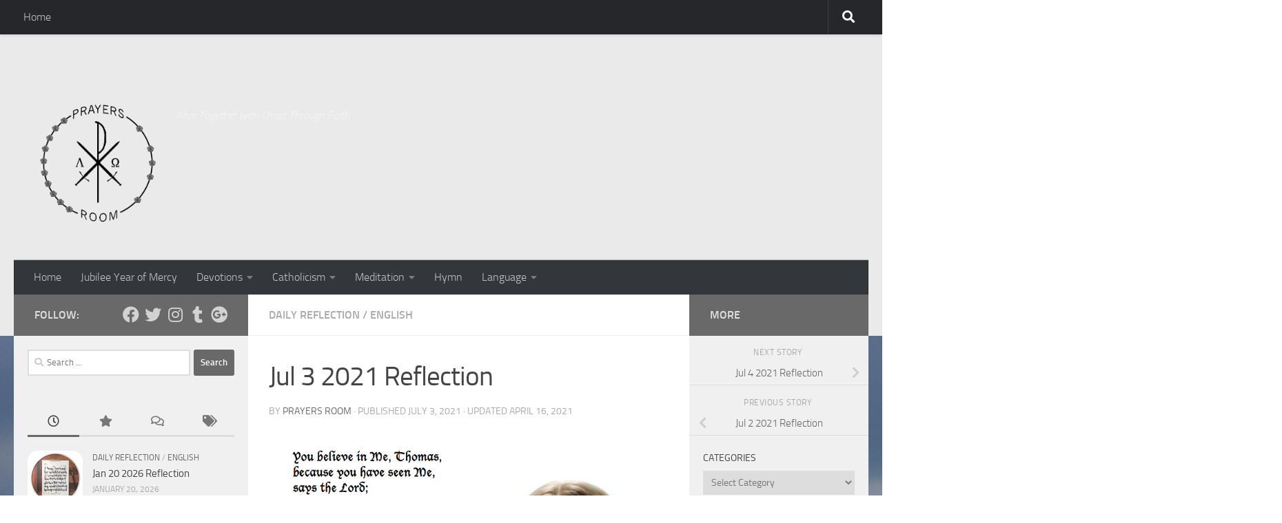

--- FILE ---
content_type: text/html; charset=UTF-8
request_url: https://prayersroom.com/jul-3-2021-reflection/
body_size: 56037
content:
<!DOCTYPE html>
<html class="no-js" lang="en-US">
<head>
  <meta charset="UTF-8">
  <meta name="viewport" content="width=device-width, initial-scale=1.0">
  <link rel="profile" href="https://gmpg.org/xfn/11" />
  <link rel="pingback" href="https://prayersroom.com/xmlrpc.php">

  <br />
<b>Warning</b>:  Undefined array key "plugin-init" in <b>/home/prayersroom/public_html/wp-content/plugins/archives-calendar-widget/archives-calendar.php</b> on line <b>87</b><br />
<meta name='robots' content='index, follow, max-image-preview:large, max-snippet:-1, max-video-preview:-1' />
<script>document.documentElement.className = document.documentElement.className.replace("no-js","js");</script>

	<!-- This site is optimized with the Yoast SEO plugin v25.6 - https://yoast.com/wordpress/plugins/seo/ -->
	<title>Jul 3 2021 Reflection - Prayers Room</title>
	<link rel="canonical" href="https://prayersroom.com/jul-3-2021-reflection/" />
	<meta property="og:locale" content="en_US" />
	<meta property="og:type" content="article" />
	<meta property="og:title" content="Jul 3 2021 Reflection - Prayers Room" />
	<meta property="og:description" content="Share this on WhatsAppSaturday 3 July 2021 First Reading: Eph 2:19-22Responsorial Psalm:Go out to all the world and tell the Good News.Ps 117:1bc, 2Gospel Reading: Jn 20:24-29 Today&#8217;s Note: Feast of Saint Thomas, Apostle Gospel Reading: Thomas,&#046;&#046;&#046;" />
	<meta property="og:url" content="https://prayersroom.com/jul-3-2021-reflection/" />
	<meta property="og:site_name" content="Prayers Room" />
	<meta property="article:published_time" content="2021-07-02T20:31:00+00:00" />
	<meta property="og:image" content="https://prayersroom.com/wp-content/uploads/2016/03/Blessed-are-they-who-have-not-seen-Me-yet-still-believe-John-20-29.png" />
	<meta property="og:image:width" content="1540" />
	<meta property="og:image:height" content="1084" />
	<meta property="og:image:type" content="image/png" />
	<meta name="author" content="Prayers Room" />
	<meta name="twitter:card" content="summary_large_image" />
	<script type="application/ld+json" class="yoast-schema-graph">{"@context":"https://schema.org","@graph":[{"@type":"Article","@id":"https://prayersroom.com/jul-3-2021-reflection/#article","isPartOf":{"@id":"https://prayersroom.com/jul-3-2021-reflection/"},"author":{"name":"Prayers Room","@id":"https://prayersroom.com/#/schema/person/65a3058569e06974a98a75c8d0d0d10f"},"headline":"Jul 3 2021 Reflection","datePublished":"2021-07-02T20:31:00+00:00","mainEntityOfPage":{"@id":"https://prayersroom.com/jul-3-2021-reflection/"},"wordCount":736,"publisher":{"@id":"https://prayersroom.com/#organization"},"image":{"@id":"https://prayersroom.com/jul-3-2021-reflection/#primaryimage"},"thumbnailUrl":"https://prayersroom.com/wp-content/uploads/2016/03/Blessed-are-they-who-have-not-seen-Me-yet-still-believe-John-20-29.png","articleSection":["Daily Reflection","English"],"inLanguage":"en-US"},{"@type":"WebPage","@id":"https://prayersroom.com/jul-3-2021-reflection/","url":"https://prayersroom.com/jul-3-2021-reflection/","name":"Jul 3 2021 Reflection - Prayers Room","isPartOf":{"@id":"https://prayersroom.com/#website"},"primaryImageOfPage":{"@id":"https://prayersroom.com/jul-3-2021-reflection/#primaryimage"},"image":{"@id":"https://prayersroom.com/jul-3-2021-reflection/#primaryimage"},"thumbnailUrl":"https://prayersroom.com/wp-content/uploads/2016/03/Blessed-are-they-who-have-not-seen-Me-yet-still-believe-John-20-29.png","datePublished":"2021-07-02T20:31:00+00:00","breadcrumb":{"@id":"https://prayersroom.com/jul-3-2021-reflection/#breadcrumb"},"inLanguage":"en-US","potentialAction":[{"@type":"ReadAction","target":["https://prayersroom.com/jul-3-2021-reflection/"]}]},{"@type":"ImageObject","inLanguage":"en-US","@id":"https://prayersroom.com/jul-3-2021-reflection/#primaryimage","url":"https://prayersroom.com/wp-content/uploads/2016/03/Blessed-are-they-who-have-not-seen-Me-yet-still-believe-John-20-29.png","contentUrl":"https://prayersroom.com/wp-content/uploads/2016/03/Blessed-are-they-who-have-not-seen-Me-yet-still-believe-John-20-29.png","width":1540,"height":1084},{"@type":"BreadcrumbList","@id":"https://prayersroom.com/jul-3-2021-reflection/#breadcrumb","itemListElement":[{"@type":"ListItem","position":1,"name":"Home","item":"https://prayersroom.com/"},{"@type":"ListItem","position":2,"name":"Jul 3 2021 Reflection"}]},{"@type":"WebSite","@id":"https://prayersroom.com/#website","url":"https://prayersroom.com/","name":"Prayers Room","description":"Alive Together with Christ Through Faith","publisher":{"@id":"https://prayersroom.com/#organization"},"potentialAction":[{"@type":"SearchAction","target":{"@type":"EntryPoint","urlTemplate":"https://prayersroom.com/?s={search_term_string}"},"query-input":{"@type":"PropertyValueSpecification","valueRequired":true,"valueName":"search_term_string"}}],"inLanguage":"en-US"},{"@type":"Organization","@id":"https://prayersroom.com/#organization","name":"Prayers Room","url":"https://prayersroom.com/","logo":{"@type":"ImageObject","inLanguage":"en-US","@id":"https://prayersroom.com/#/schema/logo/image/","url":"https://prayersroom.com/wp-content/uploads/2015/04/cropped-prayersroom-web.png","contentUrl":"https://prayersroom.com/wp-content/uploads/2015/04/cropped-prayersroom-web.png","width":463,"height":500,"caption":"Prayers Room"},"image":{"@id":"https://prayersroom.com/#/schema/logo/image/"}},{"@type":"Person","@id":"https://prayersroom.com/#/schema/person/65a3058569e06974a98a75c8d0d0d10f","name":"Prayers Room","image":{"@type":"ImageObject","inLanguage":"en-US","@id":"https://prayersroom.com/#/schema/person/image/","url":"https://secure.gravatar.com/avatar/573fc7793828807bd2efd009fb3840f9d694d158ab8cba68cbc826ecff303ac5?s=96&d=mm&r=g","contentUrl":"https://secure.gravatar.com/avatar/573fc7793828807bd2efd009fb3840f9d694d158ab8cba68cbc826ecff303ac5?s=96&d=mm&r=g","caption":"Prayers Room"},"sameAs":["http://prayersroom.com/"],"url":"https://prayersroom.com/author/mia/"}]}</script>
	<!-- / Yoast SEO plugin. -->


<link rel='dns-prefetch' href='//secure.gravatar.com' />
<link rel='dns-prefetch' href='//stats.wp.com' />
<link rel='dns-prefetch' href='//v0.wordpress.com' />
<link rel="alternate" type="application/rss+xml" title="Prayers Room &raquo; Feed" href="https://prayersroom.com/feed/" />
<link rel="alternate" type="application/rss+xml" title="Prayers Room &raquo; Comments Feed" href="https://prayersroom.com/comments/feed/" />
<link rel="alternate" title="oEmbed (JSON)" type="application/json+oembed" href="https://prayersroom.com/wp-json/oembed/1.0/embed?url=https%3A%2F%2Fprayersroom.com%2Fjul-3-2021-reflection%2F" />
<link rel="alternate" title="oEmbed (XML)" type="text/xml+oembed" href="https://prayersroom.com/wp-json/oembed/1.0/embed?url=https%3A%2F%2Fprayersroom.com%2Fjul-3-2021-reflection%2F&#038;format=xml" />
<style id='wp-img-auto-sizes-contain-inline-css'>
img:is([sizes=auto i],[sizes^="auto," i]){contain-intrinsic-size:3000px 1500px}
/*# sourceURL=wp-img-auto-sizes-contain-inline-css */
</style>
<style id='wp-emoji-styles-inline-css'>

	img.wp-smiley, img.emoji {
		display: inline !important;
		border: none !important;
		box-shadow: none !important;
		height: 1em !important;
		width: 1em !important;
		margin: 0 0.07em !important;
		vertical-align: -0.1em !important;
		background: none !important;
		padding: 0 !important;
	}
/*# sourceURL=wp-emoji-styles-inline-css */
</style>
<style id='wp-block-library-inline-css'>
:root{--wp-block-synced-color:#7a00df;--wp-block-synced-color--rgb:122,0,223;--wp-bound-block-color:var(--wp-block-synced-color);--wp-editor-canvas-background:#ddd;--wp-admin-theme-color:#007cba;--wp-admin-theme-color--rgb:0,124,186;--wp-admin-theme-color-darker-10:#006ba1;--wp-admin-theme-color-darker-10--rgb:0,107,160.5;--wp-admin-theme-color-darker-20:#005a87;--wp-admin-theme-color-darker-20--rgb:0,90,135;--wp-admin-border-width-focus:2px}@media (min-resolution:192dpi){:root{--wp-admin-border-width-focus:1.5px}}.wp-element-button{cursor:pointer}:root .has-very-light-gray-background-color{background-color:#eee}:root .has-very-dark-gray-background-color{background-color:#313131}:root .has-very-light-gray-color{color:#eee}:root .has-very-dark-gray-color{color:#313131}:root .has-vivid-green-cyan-to-vivid-cyan-blue-gradient-background{background:linear-gradient(135deg,#00d084,#0693e3)}:root .has-purple-crush-gradient-background{background:linear-gradient(135deg,#34e2e4,#4721fb 50%,#ab1dfe)}:root .has-hazy-dawn-gradient-background{background:linear-gradient(135deg,#faaca8,#dad0ec)}:root .has-subdued-olive-gradient-background{background:linear-gradient(135deg,#fafae1,#67a671)}:root .has-atomic-cream-gradient-background{background:linear-gradient(135deg,#fdd79a,#004a59)}:root .has-nightshade-gradient-background{background:linear-gradient(135deg,#330968,#31cdcf)}:root .has-midnight-gradient-background{background:linear-gradient(135deg,#020381,#2874fc)}:root{--wp--preset--font-size--normal:16px;--wp--preset--font-size--huge:42px}.has-regular-font-size{font-size:1em}.has-larger-font-size{font-size:2.625em}.has-normal-font-size{font-size:var(--wp--preset--font-size--normal)}.has-huge-font-size{font-size:var(--wp--preset--font-size--huge)}.has-text-align-center{text-align:center}.has-text-align-left{text-align:left}.has-text-align-right{text-align:right}.has-fit-text{white-space:nowrap!important}#end-resizable-editor-section{display:none}.aligncenter{clear:both}.items-justified-left{justify-content:flex-start}.items-justified-center{justify-content:center}.items-justified-right{justify-content:flex-end}.items-justified-space-between{justify-content:space-between}.screen-reader-text{border:0;clip-path:inset(50%);height:1px;margin:-1px;overflow:hidden;padding:0;position:absolute;width:1px;word-wrap:normal!important}.screen-reader-text:focus{background-color:#ddd;clip-path:none;color:#444;display:block;font-size:1em;height:auto;left:5px;line-height:normal;padding:15px 23px 14px;text-decoration:none;top:5px;width:auto;z-index:100000}html :where(.has-border-color){border-style:solid}html :where([style*=border-top-color]){border-top-style:solid}html :where([style*=border-right-color]){border-right-style:solid}html :where([style*=border-bottom-color]){border-bottom-style:solid}html :where([style*=border-left-color]){border-left-style:solid}html :where([style*=border-width]){border-style:solid}html :where([style*=border-top-width]){border-top-style:solid}html :where([style*=border-right-width]){border-right-style:solid}html :where([style*=border-bottom-width]){border-bottom-style:solid}html :where([style*=border-left-width]){border-left-style:solid}html :where(img[class*=wp-image-]){height:auto;max-width:100%}:where(figure){margin:0 0 1em}html :where(.is-position-sticky){--wp-admin--admin-bar--position-offset:var(--wp-admin--admin-bar--height,0px)}@media screen and (max-width:600px){html :where(.is-position-sticky){--wp-admin--admin-bar--position-offset:0px}}

/*# sourceURL=wp-block-library-inline-css */
</style><style id='global-styles-inline-css'>
:root{--wp--preset--aspect-ratio--square: 1;--wp--preset--aspect-ratio--4-3: 4/3;--wp--preset--aspect-ratio--3-4: 3/4;--wp--preset--aspect-ratio--3-2: 3/2;--wp--preset--aspect-ratio--2-3: 2/3;--wp--preset--aspect-ratio--16-9: 16/9;--wp--preset--aspect-ratio--9-16: 9/16;--wp--preset--color--black: #000000;--wp--preset--color--cyan-bluish-gray: #abb8c3;--wp--preset--color--white: #ffffff;--wp--preset--color--pale-pink: #f78da7;--wp--preset--color--vivid-red: #cf2e2e;--wp--preset--color--luminous-vivid-orange: #ff6900;--wp--preset--color--luminous-vivid-amber: #fcb900;--wp--preset--color--light-green-cyan: #7bdcb5;--wp--preset--color--vivid-green-cyan: #00d084;--wp--preset--color--pale-cyan-blue: #8ed1fc;--wp--preset--color--vivid-cyan-blue: #0693e3;--wp--preset--color--vivid-purple: #9b51e0;--wp--preset--gradient--vivid-cyan-blue-to-vivid-purple: linear-gradient(135deg,rgb(6,147,227) 0%,rgb(155,81,224) 100%);--wp--preset--gradient--light-green-cyan-to-vivid-green-cyan: linear-gradient(135deg,rgb(122,220,180) 0%,rgb(0,208,130) 100%);--wp--preset--gradient--luminous-vivid-amber-to-luminous-vivid-orange: linear-gradient(135deg,rgb(252,185,0) 0%,rgb(255,105,0) 100%);--wp--preset--gradient--luminous-vivid-orange-to-vivid-red: linear-gradient(135deg,rgb(255,105,0) 0%,rgb(207,46,46) 100%);--wp--preset--gradient--very-light-gray-to-cyan-bluish-gray: linear-gradient(135deg,rgb(238,238,238) 0%,rgb(169,184,195) 100%);--wp--preset--gradient--cool-to-warm-spectrum: linear-gradient(135deg,rgb(74,234,220) 0%,rgb(151,120,209) 20%,rgb(207,42,186) 40%,rgb(238,44,130) 60%,rgb(251,105,98) 80%,rgb(254,248,76) 100%);--wp--preset--gradient--blush-light-purple: linear-gradient(135deg,rgb(255,206,236) 0%,rgb(152,150,240) 100%);--wp--preset--gradient--blush-bordeaux: linear-gradient(135deg,rgb(254,205,165) 0%,rgb(254,45,45) 50%,rgb(107,0,62) 100%);--wp--preset--gradient--luminous-dusk: linear-gradient(135deg,rgb(255,203,112) 0%,rgb(199,81,192) 50%,rgb(65,88,208) 100%);--wp--preset--gradient--pale-ocean: linear-gradient(135deg,rgb(255,245,203) 0%,rgb(182,227,212) 50%,rgb(51,167,181) 100%);--wp--preset--gradient--electric-grass: linear-gradient(135deg,rgb(202,248,128) 0%,rgb(113,206,126) 100%);--wp--preset--gradient--midnight: linear-gradient(135deg,rgb(2,3,129) 0%,rgb(40,116,252) 100%);--wp--preset--font-size--small: 13px;--wp--preset--font-size--medium: 20px;--wp--preset--font-size--large: 36px;--wp--preset--font-size--x-large: 42px;--wp--preset--spacing--20: 0.44rem;--wp--preset--spacing--30: 0.67rem;--wp--preset--spacing--40: 1rem;--wp--preset--spacing--50: 1.5rem;--wp--preset--spacing--60: 2.25rem;--wp--preset--spacing--70: 3.38rem;--wp--preset--spacing--80: 5.06rem;--wp--preset--shadow--natural: 6px 6px 9px rgba(0, 0, 0, 0.2);--wp--preset--shadow--deep: 12px 12px 50px rgba(0, 0, 0, 0.4);--wp--preset--shadow--sharp: 6px 6px 0px rgba(0, 0, 0, 0.2);--wp--preset--shadow--outlined: 6px 6px 0px -3px rgb(255, 255, 255), 6px 6px rgb(0, 0, 0);--wp--preset--shadow--crisp: 6px 6px 0px rgb(0, 0, 0);}:where(.is-layout-flex){gap: 0.5em;}:where(.is-layout-grid){gap: 0.5em;}body .is-layout-flex{display: flex;}.is-layout-flex{flex-wrap: wrap;align-items: center;}.is-layout-flex > :is(*, div){margin: 0;}body .is-layout-grid{display: grid;}.is-layout-grid > :is(*, div){margin: 0;}:where(.wp-block-columns.is-layout-flex){gap: 2em;}:where(.wp-block-columns.is-layout-grid){gap: 2em;}:where(.wp-block-post-template.is-layout-flex){gap: 1.25em;}:where(.wp-block-post-template.is-layout-grid){gap: 1.25em;}.has-black-color{color: var(--wp--preset--color--black) !important;}.has-cyan-bluish-gray-color{color: var(--wp--preset--color--cyan-bluish-gray) !important;}.has-white-color{color: var(--wp--preset--color--white) !important;}.has-pale-pink-color{color: var(--wp--preset--color--pale-pink) !important;}.has-vivid-red-color{color: var(--wp--preset--color--vivid-red) !important;}.has-luminous-vivid-orange-color{color: var(--wp--preset--color--luminous-vivid-orange) !important;}.has-luminous-vivid-amber-color{color: var(--wp--preset--color--luminous-vivid-amber) !important;}.has-light-green-cyan-color{color: var(--wp--preset--color--light-green-cyan) !important;}.has-vivid-green-cyan-color{color: var(--wp--preset--color--vivid-green-cyan) !important;}.has-pale-cyan-blue-color{color: var(--wp--preset--color--pale-cyan-blue) !important;}.has-vivid-cyan-blue-color{color: var(--wp--preset--color--vivid-cyan-blue) !important;}.has-vivid-purple-color{color: var(--wp--preset--color--vivid-purple) !important;}.has-black-background-color{background-color: var(--wp--preset--color--black) !important;}.has-cyan-bluish-gray-background-color{background-color: var(--wp--preset--color--cyan-bluish-gray) !important;}.has-white-background-color{background-color: var(--wp--preset--color--white) !important;}.has-pale-pink-background-color{background-color: var(--wp--preset--color--pale-pink) !important;}.has-vivid-red-background-color{background-color: var(--wp--preset--color--vivid-red) !important;}.has-luminous-vivid-orange-background-color{background-color: var(--wp--preset--color--luminous-vivid-orange) !important;}.has-luminous-vivid-amber-background-color{background-color: var(--wp--preset--color--luminous-vivid-amber) !important;}.has-light-green-cyan-background-color{background-color: var(--wp--preset--color--light-green-cyan) !important;}.has-vivid-green-cyan-background-color{background-color: var(--wp--preset--color--vivid-green-cyan) !important;}.has-pale-cyan-blue-background-color{background-color: var(--wp--preset--color--pale-cyan-blue) !important;}.has-vivid-cyan-blue-background-color{background-color: var(--wp--preset--color--vivid-cyan-blue) !important;}.has-vivid-purple-background-color{background-color: var(--wp--preset--color--vivid-purple) !important;}.has-black-border-color{border-color: var(--wp--preset--color--black) !important;}.has-cyan-bluish-gray-border-color{border-color: var(--wp--preset--color--cyan-bluish-gray) !important;}.has-white-border-color{border-color: var(--wp--preset--color--white) !important;}.has-pale-pink-border-color{border-color: var(--wp--preset--color--pale-pink) !important;}.has-vivid-red-border-color{border-color: var(--wp--preset--color--vivid-red) !important;}.has-luminous-vivid-orange-border-color{border-color: var(--wp--preset--color--luminous-vivid-orange) !important;}.has-luminous-vivid-amber-border-color{border-color: var(--wp--preset--color--luminous-vivid-amber) !important;}.has-light-green-cyan-border-color{border-color: var(--wp--preset--color--light-green-cyan) !important;}.has-vivid-green-cyan-border-color{border-color: var(--wp--preset--color--vivid-green-cyan) !important;}.has-pale-cyan-blue-border-color{border-color: var(--wp--preset--color--pale-cyan-blue) !important;}.has-vivid-cyan-blue-border-color{border-color: var(--wp--preset--color--vivid-cyan-blue) !important;}.has-vivid-purple-border-color{border-color: var(--wp--preset--color--vivid-purple) !important;}.has-vivid-cyan-blue-to-vivid-purple-gradient-background{background: var(--wp--preset--gradient--vivid-cyan-blue-to-vivid-purple) !important;}.has-light-green-cyan-to-vivid-green-cyan-gradient-background{background: var(--wp--preset--gradient--light-green-cyan-to-vivid-green-cyan) !important;}.has-luminous-vivid-amber-to-luminous-vivid-orange-gradient-background{background: var(--wp--preset--gradient--luminous-vivid-amber-to-luminous-vivid-orange) !important;}.has-luminous-vivid-orange-to-vivid-red-gradient-background{background: var(--wp--preset--gradient--luminous-vivid-orange-to-vivid-red) !important;}.has-very-light-gray-to-cyan-bluish-gray-gradient-background{background: var(--wp--preset--gradient--very-light-gray-to-cyan-bluish-gray) !important;}.has-cool-to-warm-spectrum-gradient-background{background: var(--wp--preset--gradient--cool-to-warm-spectrum) !important;}.has-blush-light-purple-gradient-background{background: var(--wp--preset--gradient--blush-light-purple) !important;}.has-blush-bordeaux-gradient-background{background: var(--wp--preset--gradient--blush-bordeaux) !important;}.has-luminous-dusk-gradient-background{background: var(--wp--preset--gradient--luminous-dusk) !important;}.has-pale-ocean-gradient-background{background: var(--wp--preset--gradient--pale-ocean) !important;}.has-electric-grass-gradient-background{background: var(--wp--preset--gradient--electric-grass) !important;}.has-midnight-gradient-background{background: var(--wp--preset--gradient--midnight) !important;}.has-small-font-size{font-size: var(--wp--preset--font-size--small) !important;}.has-medium-font-size{font-size: var(--wp--preset--font-size--medium) !important;}.has-large-font-size{font-size: var(--wp--preset--font-size--large) !important;}.has-x-large-font-size{font-size: var(--wp--preset--font-size--x-large) !important;}
/*# sourceURL=global-styles-inline-css */
</style>

<style id='classic-theme-styles-inline-css'>
/*! This file is auto-generated */
.wp-block-button__link{color:#fff;background-color:#32373c;border-radius:9999px;box-shadow:none;text-decoration:none;padding:calc(.667em + 2px) calc(1.333em + 2px);font-size:1.125em}.wp-block-file__button{background:#32373c;color:#fff;text-decoration:none}
/*# sourceURL=/wp-includes/css/classic-themes.min.css */
</style>
<link rel='stylesheet' id='archives-cal-classicdark-css' href='https://prayersroom.com/wp-content/plugins/archives-calendar-widget/themes/classicdark.css?ver=1.0.14' media='all' />
<link rel='stylesheet' id='contact-form-7-css' href='https://prayersroom.com/wp-content/plugins/contact-form-7/includes/css/styles.css?ver=6.1' media='all' />
<link rel='stylesheet' id='responsive-lightbox-swipebox-css' href='https://prayersroom.com/wp-content/plugins/responsive-lightbox/assets/swipebox/swipebox.min.css?ver=1.5.2' media='all' />
<link rel='stylesheet' id='wabtn-style-css' href='https://prayersroom.com/wp-content/plugins/whatsapp/style.css?ver=6.9' media='all' />
<link rel='stylesheet' id='hueman-main-style-css' href='https://prayersroom.com/wp-content/themes/hueman/assets/front/css/main.min.css?ver=3.7.27' media='all' />
<style id='hueman-main-style-inline-css'>
body { font-size:1.00rem; }@media only screen and (min-width: 720px) {
        .nav > li { font-size:1.00rem; }
      }.sidebar .widget { padding-left: 20px; padding-right: 20px; padding-top: 20px; }::selection { background-color: #696969; }
::-moz-selection { background-color: #696969; }a,a>span.hu-external::after,.themeform label .required,#flexslider-featured .flex-direction-nav .flex-next:hover,#flexslider-featured .flex-direction-nav .flex-prev:hover,.post-hover:hover .post-title a,.post-title a:hover,.sidebar.s1 .post-nav li a:hover i,.content .post-nav li a:hover i,.post-related a:hover,.sidebar.s1 .widget_rss ul li a,#footer .widget_rss ul li a,.sidebar.s1 .widget_calendar a,#footer .widget_calendar a,.sidebar.s1 .alx-tab .tab-item-category a,.sidebar.s1 .alx-posts .post-item-category a,.sidebar.s1 .alx-tab li:hover .tab-item-title a,.sidebar.s1 .alx-tab li:hover .tab-item-comment a,.sidebar.s1 .alx-posts li:hover .post-item-title a,#footer .alx-tab .tab-item-category a,#footer .alx-posts .post-item-category a,#footer .alx-tab li:hover .tab-item-title a,#footer .alx-tab li:hover .tab-item-comment a,#footer .alx-posts li:hover .post-item-title a,.comment-tabs li.active a,.comment-awaiting-moderation,.child-menu a:hover,.child-menu .current_page_item > a,.wp-pagenavi a{ color: #696969; }input[type="submit"],.themeform button[type="submit"],.sidebar.s1 .sidebar-top,.sidebar.s1 .sidebar-toggle,#flexslider-featured .flex-control-nav li a.flex-active,.post-tags a:hover,.sidebar.s1 .widget_calendar caption,#footer .widget_calendar caption,.author-bio .bio-avatar:after,.commentlist li.bypostauthor > .comment-body:after,.commentlist li.comment-author-admin > .comment-body:after{ background-color: #696969; }.post-format .format-container { border-color: #696969; }.sidebar.s1 .alx-tabs-nav li.active a,#footer .alx-tabs-nav li.active a,.comment-tabs li.active a,.wp-pagenavi a:hover,.wp-pagenavi a:active,.wp-pagenavi span.current{ border-bottom-color: #696969!important; }.sidebar.s2 .post-nav li a:hover i,
.sidebar.s2 .widget_rss ul li a,
.sidebar.s2 .widget_calendar a,
.sidebar.s2 .alx-tab .tab-item-category a,
.sidebar.s2 .alx-posts .post-item-category a,
.sidebar.s2 .alx-tab li:hover .tab-item-title a,
.sidebar.s2 .alx-tab li:hover .tab-item-comment a,
.sidebar.s2 .alx-posts li:hover .post-item-title a { color: #696969; }
.sidebar.s2 .sidebar-top,.sidebar.s2 .sidebar-toggle,.post-comments,.jp-play-bar,.jp-volume-bar-value,.sidebar.s2 .widget_calendar caption{ background-color: #696969; }.sidebar.s2 .alx-tabs-nav li.active a { border-bottom-color: #696969; }
.post-comments::before { border-right-color: #696969; }
      .search-expand,
              #nav-topbar.nav-container { background-color: #26272b}@media only screen and (min-width: 720px) {
                #nav-topbar .nav ul { background-color: #26272b; }
              }.is-scrolled #header .nav-container.desktop-sticky,
              .is-scrolled #header .search-expand { background-color: #26272b; background-color: rgba(38,39,43,0.90) }.is-scrolled .topbar-transparent #nav-topbar.desktop-sticky .nav ul { background-color: #26272b; background-color: rgba(38,39,43,0.95) }#header { background-color: #eaeaea; }
@media only screen and (min-width: 720px) {
  #nav-header .nav ul { background-color: #eaeaea; }
}
        #header #nav-mobile { background-color: #33363b; }.is-scrolled #header #nav-mobile { background-color: #33363b; background-color: rgba(51,54,59,0.90) }#nav-header.nav-container, #main-header-search .search-expand { background-color: #33363b; }
@media only screen and (min-width: 720px) {
  #nav-header .nav ul { background-color: #33363b; }
}
        .site-title a img { max-height: 200px; }img { -webkit-border-radius: 15px; border-radius: 15px; }body {background:  url(https://prayersroom.com/wp-content/uploads/2015/04/sky-wallpapers-papers-place-34797.jpg) no-repeat ;background-attachment:fixed;}

/*# sourceURL=hueman-main-style-inline-css */
</style>
<link rel='stylesheet' id='theme-stylesheet-css' href='https://prayersroom.com/wp-content/themes/hueman-child-master/style.css?ver=1.0.0' media='all' />
<link rel='stylesheet' id='hueman-font-awesome-css' href='https://prayersroom.com/wp-content/themes/hueman/assets/front/css/font-awesome.min.css?ver=3.7.27' media='all' />
<link rel='stylesheet' id='wp-block-paragraph-css' href='https://prayersroom.com/wp-includes/blocks/paragraph/style.min.css?ver=6.9' media='all' />
<link rel='stylesheet' id='sharedaddy-css' href='https://prayersroom.com/wp-content/plugins/jetpack/modules/sharedaddy/sharing.css?ver=15.4' media='all' />
<link rel='stylesheet' id='social-logos-css' href='https://prayersroom.com/wp-content/plugins/jetpack/_inc/social-logos/social-logos.min.css?ver=15.4' media='all' />
<script src="https://prayersroom.com/wp-includes/js/jquery/jquery.min.js?ver=3.7.1" id="jquery-core-js"></script>
<script src="https://prayersroom.com/wp-includes/js/jquery/jquery-migrate.min.js?ver=3.4.1" id="jquery-migrate-js"></script>
<script src="https://prayersroom.com/wp-content/plugins/archives-calendar-widget/admin/js/jquery.arcw.js?ver=1.0.14" id="jquery-arcw-js"></script>
<script src="https://prayersroom.com/wp-content/plugins/responsive-lightbox/assets/swipebox/jquery.swipebox.min.js?ver=1.5.2" id="responsive-lightbox-swipebox-js"></script>
<script src="https://prayersroom.com/wp-includes/js/underscore.min.js?ver=1.13.7" id="underscore-js"></script>
<script src="https://prayersroom.com/wp-content/plugins/responsive-lightbox/assets/infinitescroll/infinite-scroll.pkgd.min.js?ver=4.0.1" id="responsive-lightbox-infinite-scroll-js"></script>
<script id="responsive-lightbox-js-before">
var rlArgs = {"script":"swipebox","selector":"lightbox","customEvents":"","activeGalleries":true,"animation":true,"hideCloseButtonOnMobile":false,"removeBarsOnMobile":false,"hideBars":true,"hideBarsDelay":5000,"videoMaxWidth":1080,"useSVG":true,"loopAtEnd":false,"woocommerce_gallery":false,"ajaxurl":"https:\/\/prayersroom.com\/wp-admin\/admin-ajax.php","nonce":"3e9df8f02c","preview":false,"postId":6999,"scriptExtension":false};

//# sourceURL=responsive-lightbox-js-before
</script>
<script src="https://prayersroom.com/wp-content/plugins/responsive-lightbox/js/front.js?ver=2.5.2" id="responsive-lightbox-js"></script>
<script src="https://prayersroom.com/wp-content/themes/hueman/assets/front/js/libs/mobile-detect.min.js?ver=3.7.27" id="mobile-detect-js" defer></script>
<link rel="https://api.w.org/" href="https://prayersroom.com/wp-json/" /><link rel="alternate" title="JSON" type="application/json" href="https://prayersroom.com/wp-json/wp/v2/posts/6999" /><link rel="EditURI" type="application/rsd+xml" title="RSD" href="https://prayersroom.com/xmlrpc.php?rsd" />
<meta name="generator" content="WordPress 6.9" />
<link rel='shortlink' href='https://prayersroom.com/?p=6999' />
	<style>img#wpstats{display:none}</style>
		    <link rel="preload" as="font" type="font/woff2" href="https://prayersroom.com/wp-content/themes/hueman/assets/front/webfonts/fa-brands-400.woff2?v=5.15.2" crossorigin="anonymous"/>
    <link rel="preload" as="font" type="font/woff2" href="https://prayersroom.com/wp-content/themes/hueman/assets/front/webfonts/fa-regular-400.woff2?v=5.15.2" crossorigin="anonymous"/>
    <link rel="preload" as="font" type="font/woff2" href="https://prayersroom.com/wp-content/themes/hueman/assets/front/webfonts/fa-solid-900.woff2?v=5.15.2" crossorigin="anonymous"/>
  <link rel="preload" as="font" type="font/woff" href="https://prayersroom.com/wp-content/themes/hueman/assets/front/fonts/titillium-light-webfont.woff" crossorigin="anonymous"/>
<link rel="preload" as="font" type="font/woff" href="https://prayersroom.com/wp-content/themes/hueman/assets/front/fonts/titillium-lightitalic-webfont.woff" crossorigin="anonymous"/>
<link rel="preload" as="font" type="font/woff" href="https://prayersroom.com/wp-content/themes/hueman/assets/front/fonts/titillium-regular-webfont.woff" crossorigin="anonymous"/>
<link rel="preload" as="font" type="font/woff" href="https://prayersroom.com/wp-content/themes/hueman/assets/front/fonts/titillium-regularitalic-webfont.woff" crossorigin="anonymous"/>
<link rel="preload" as="font" type="font/woff" href="https://prayersroom.com/wp-content/themes/hueman/assets/front/fonts/titillium-semibold-webfont.woff" crossorigin="anonymous"/>
<style>
  /*  base : fonts
/* ------------------------------------ */
body { font-family: "Titillium", Arial, sans-serif; }
@font-face {
  font-family: 'Titillium';
  src: url('https://prayersroom.com/wp-content/themes/hueman/assets/front/fonts/titillium-light-webfont.eot');
  src: url('https://prayersroom.com/wp-content/themes/hueman/assets/front/fonts/titillium-light-webfont.svg#titillium-light-webfont') format('svg'),
     url('https://prayersroom.com/wp-content/themes/hueman/assets/front/fonts/titillium-light-webfont.eot?#iefix') format('embedded-opentype'),
     url('https://prayersroom.com/wp-content/themes/hueman/assets/front/fonts/titillium-light-webfont.woff') format('woff'),
     url('https://prayersroom.com/wp-content/themes/hueman/assets/front/fonts/titillium-light-webfont.ttf') format('truetype');
  font-weight: 300;
  font-style: normal;
}
@font-face {
  font-family: 'Titillium';
  src: url('https://prayersroom.com/wp-content/themes/hueman/assets/front/fonts/titillium-lightitalic-webfont.eot');
  src: url('https://prayersroom.com/wp-content/themes/hueman/assets/front/fonts/titillium-lightitalic-webfont.svg#titillium-lightitalic-webfont') format('svg'),
     url('https://prayersroom.com/wp-content/themes/hueman/assets/front/fonts/titillium-lightitalic-webfont.eot?#iefix') format('embedded-opentype'),
     url('https://prayersroom.com/wp-content/themes/hueman/assets/front/fonts/titillium-lightitalic-webfont.woff') format('woff'),
     url('https://prayersroom.com/wp-content/themes/hueman/assets/front/fonts/titillium-lightitalic-webfont.ttf') format('truetype');
  font-weight: 300;
  font-style: italic;
}
@font-face {
  font-family: 'Titillium';
  src: url('https://prayersroom.com/wp-content/themes/hueman/assets/front/fonts/titillium-regular-webfont.eot');
  src: url('https://prayersroom.com/wp-content/themes/hueman/assets/front/fonts/titillium-regular-webfont.svg#titillium-regular-webfont') format('svg'),
     url('https://prayersroom.com/wp-content/themes/hueman/assets/front/fonts/titillium-regular-webfont.eot?#iefix') format('embedded-opentype'),
     url('https://prayersroom.com/wp-content/themes/hueman/assets/front/fonts/titillium-regular-webfont.woff') format('woff'),
     url('https://prayersroom.com/wp-content/themes/hueman/assets/front/fonts/titillium-regular-webfont.ttf') format('truetype');
  font-weight: 400;
  font-style: normal;
}
@font-face {
  font-family: 'Titillium';
  src: url('https://prayersroom.com/wp-content/themes/hueman/assets/front/fonts/titillium-regularitalic-webfont.eot');
  src: url('https://prayersroom.com/wp-content/themes/hueman/assets/front/fonts/titillium-regularitalic-webfont.svg#titillium-regular-webfont') format('svg'),
     url('https://prayersroom.com/wp-content/themes/hueman/assets/front/fonts/titillium-regularitalic-webfont.eot?#iefix') format('embedded-opentype'),
     url('https://prayersroom.com/wp-content/themes/hueman/assets/front/fonts/titillium-regularitalic-webfont.woff') format('woff'),
     url('https://prayersroom.com/wp-content/themes/hueman/assets/front/fonts/titillium-regularitalic-webfont.ttf') format('truetype');
  font-weight: 400;
  font-style: italic;
}
@font-face {
    font-family: 'Titillium';
    src: url('https://prayersroom.com/wp-content/themes/hueman/assets/front/fonts/titillium-semibold-webfont.eot');
    src: url('https://prayersroom.com/wp-content/themes/hueman/assets/front/fonts/titillium-semibold-webfont.svg#titillium-semibold-webfont') format('svg'),
         url('https://prayersroom.com/wp-content/themes/hueman/assets/front/fonts/titillium-semibold-webfont.eot?#iefix') format('embedded-opentype'),
         url('https://prayersroom.com/wp-content/themes/hueman/assets/front/fonts/titillium-semibold-webfont.woff') format('woff'),
         url('https://prayersroom.com/wp-content/themes/hueman/assets/front/fonts/titillium-semibold-webfont.ttf') format('truetype');
  font-weight: 600;
  font-style: normal;
}
</style>
  <!--[if lt IE 9]>
<script src="https://prayersroom.com/wp-content/themes/hueman/assets/front/js/ie/html5shiv-printshiv.min.js"></script>
<script src="https://prayersroom.com/wp-content/themes/hueman/assets/front/js/ie/selectivizr.js"></script>
<![endif]-->
</head>

<body class="wp-singular post-template-default single single-post postid-6999 single-format-image wp-custom-logo wp-embed-responsive wp-theme-hueman wp-child-theme-hueman-child-master col-3cm full-width topbar-enabled header-desktop-sticky header-mobile-sticky hueman-3-7-27-with-child-theme chrome">
<div id="wrapper">
  <a class="screen-reader-text skip-link" href="#content">Skip to content</a>
  
  <header id="header" class="main-menu-mobile-on one-mobile-menu main_menu header-ads-desktop  topbar-transparent no-header-img">
        <nav class="nav-container group mobile-menu mobile-sticky " id="nav-mobile" data-menu-id="header-1">
  <div class="mobile-title-logo-in-header"><p class="site-title">                  <a class="custom-logo-link" href="https://prayersroom.com/" rel="home" title="Prayers Room | Home page"><img src="https://prayersroom.com/wp-content/uploads/2015/04/cropped-prayersroom-web.png" alt="Prayers Room" width="463" height="500"/></a>                </p></div>
        
                    <!-- <div class="ham__navbar-toggler collapsed" aria-expanded="false">
          <div class="ham__navbar-span-wrapper">
            <span class="ham-toggler-menu__span"></span>
          </div>
        </div> -->
        <button class="ham__navbar-toggler-two collapsed" title="Menu" aria-expanded="false">
          <span class="ham__navbar-span-wrapper">
            <span class="line line-1"></span>
            <span class="line line-2"></span>
            <span class="line line-3"></span>
          </span>
        </button>
            
      <div class="nav-text"></div>
      <div class="nav-wrap container">
                  <ul class="nav container-inner group mobile-search">
                            <li>
                  <form role="search" method="get" class="search-form" action="https://prayersroom.com/">
				<label>
					<span class="screen-reader-text">Search for:</span>
					<input type="search" class="search-field" placeholder="Search &hellip;" value="" name="s" />
				</label>
				<input type="submit" class="search-submit" value="Search" />
			</form>                </li>
                      </ul>
                <ul id="menu-menu" class="nav container-inner group"><li id="menu-item-52" class="menu-item menu-item-type-custom menu-item-object-custom menu-item-home menu-item-52"><a href="https://prayersroom.com/">Home</a></li>
<li id="menu-item-1278" class="menu-item menu-item-type-taxonomy menu-item-object-category menu-item-1278"><a href="https://prayersroom.com/category/jubilee-year-of-mercy/">Jubilee Year of Mercy</a></li>
<li id="menu-item-511" class="menu-item menu-item-type-custom menu-item-object-custom menu-item-has-children menu-item-511"><a href="https://prayersroom.com/category/prayer/">Devotions</a>
<ul class="sub-menu">
	<li id="menu-item-435" class="menu-item menu-item-type-taxonomy menu-item-object-category menu-item-435"><a href="https://prayersroom.com/category/canticle/">Canticle</a></li>
	<li id="menu-item-90" class="menu-item menu-item-type-taxonomy menu-item-object-category menu-item-90"><a href="https://prayersroom.com/category/chaplet/">Chaplet</a></li>
	<li id="menu-item-91" class="menu-item menu-item-type-taxonomy menu-item-object-category menu-item-91"><a href="https://prayersroom.com/category/litany/">Litany</a></li>
	<li id="menu-item-89" class="menu-item menu-item-type-taxonomy menu-item-object-category menu-item-89"><a href="https://prayersroom.com/category/novena/">Novena</a></li>
	<li id="menu-item-54" class="menu-item menu-item-type-taxonomy menu-item-object-category menu-item-54"><a href="https://prayersroom.com/category/prayer/">Prayer</a></li>
	<li id="menu-item-437" class="menu-item menu-item-type-taxonomy menu-item-object-category menu-item-437"><a href="https://prayersroom.com/category/rosary/">Rosary</a></li>
</ul>
</li>
<li id="menu-item-512" class="menu-item menu-item-type-custom menu-item-object-custom menu-item-has-children menu-item-512"><a href="https://prayersroom.com/category/marian/">Catholicism</a>
<ul class="sub-menu">
	<li id="menu-item-439" class="menu-item menu-item-type-taxonomy menu-item-object-category menu-item-439"><a href="https://prayersroom.com/category/marian/">Marian</a></li>
	<li id="menu-item-53" class="menu-item menu-item-type-taxonomy menu-item-object-category menu-item-has-children menu-item-53"><a href="https://prayersroom.com/category/saints/">Saints</a>
	<ul class="sub-menu">
		<li id="menu-item-436" class="menu-item menu-item-type-taxonomy menu-item-object-category menu-item-436"><a href="https://prayersroom.com/category/feast-day/">Feast Day</a></li>
	</ul>
</li>
	<li id="menu-item-440" class="menu-item menu-item-type-taxonomy menu-item-object-category menu-item-has-children menu-item-440"><a href="https://prayersroom.com/category/trinitarian/">Trinitarian</a>
	<ul class="sub-menu">
		<li id="menu-item-516" class="menu-item menu-item-type-taxonomy menu-item-object-category menu-item-516"><a href="https://prayersroom.com/category/the-blessed-sacrament/">The Blessed Sacrament</a></li>
	</ul>
</li>
</ul>
</li>
<li id="menu-item-513" class="menu-item menu-item-type-custom menu-item-object-custom menu-item-has-children menu-item-513"><a href="https://prayersroom.com/category/reflections/">Meditation</a>
<ul class="sub-menu">
	<li id="menu-item-514" class="menu-item menu-item-type-taxonomy menu-item-object-category current-post-ancestor current-menu-parent current-post-parent menu-item-514"><a href="https://prayersroom.com/category/daily-reflection/">Daily Reflection</a></li>
	<li id="menu-item-434" class="menu-item menu-item-type-taxonomy menu-item-object-category menu-item-434"><a href="https://prayersroom.com/category/reflections/">Reflections</a></li>
	<li id="menu-item-438" class="menu-item menu-item-type-taxonomy menu-item-object-category menu-item-438"><a href="https://prayersroom.com/category/sharing/">Sharing</a></li>
</ul>
</li>
<li id="menu-item-515" class="menu-item menu-item-type-taxonomy menu-item-object-category menu-item-515"><a href="https://prayersroom.com/category/hymn/">Hymn</a></li>
<li id="menu-item-268" class="menu-item menu-item-type-custom menu-item-object-custom menu-item-has-children menu-item-268"><a href="https://prayersroom.com/category/english/">Language</a>
<ul class="sub-menu">
	<li id="menu-item-55" class="menu-item menu-item-type-taxonomy menu-item-object-category current-post-ancestor current-menu-parent current-post-parent menu-item-55"><a href="https://prayersroom.com/category/english/">English</a></li>
	<li id="menu-item-88" class="menu-item menu-item-type-taxonomy menu-item-object-category menu-item-88"><a href="https://prayersroom.com/category/indonesian/">Indonesian</a></li>
	<li id="menu-item-433" class="menu-item menu-item-type-taxonomy menu-item-object-category menu-item-433"><a href="https://prayersroom.com/category/latin/">Latin</a></li>
</ul>
</li>
</ul>      </div>
</nav><!--/#nav-topbar-->  
        <nav class="nav-container group desktop-menu desktop-sticky " id="nav-topbar" data-menu-id="header-2">
    <div class="nav-text"></div>
  <div class="topbar-toggle-down">
    <i class="fas fa-angle-double-down" aria-hidden="true" data-toggle="down" title="Expand menu"></i>
    <i class="fas fa-angle-double-up" aria-hidden="true" data-toggle="up" title="Collapse menu"></i>
  </div>
  <div class="nav-wrap container">
    <ul class="nav container-inner group"><li ><a href="https://prayersroom.com/">Home</a></li></ul>  </div>
      <div id="topbar-header-search" class="container">
      <div class="container-inner">
        <button class="toggle-search"><i class="fas fa-search"></i></button>
        <div class="search-expand">
          <div class="search-expand-inner"><form role="search" method="get" class="search-form" action="https://prayersroom.com/">
				<label>
					<span class="screen-reader-text">Search for:</span>
					<input type="search" class="search-field" placeholder="Search &hellip;" value="" name="s" />
				</label>
				<input type="submit" class="search-submit" value="Search" />
			</form></div>
        </div>
      </div><!--/.container-inner-->
    </div><!--/.container-->
  
</nav><!--/#nav-topbar-->  
  <div class="container group">
        <div class="container-inner">

                    <div class="group hu-pad central-header-zone">
                  <div class="logo-tagline-group">
                      <p class="site-title">                  <a class="custom-logo-link" href="https://prayersroom.com/" rel="home" title="Prayers Room | Home page"><img src="https://prayersroom.com/wp-content/uploads/2015/04/cropped-prayersroom-web.png" alt="Prayers Room" width="463" height="500"/></a>                </p>                                                <p class="site-description">Alive Together with Christ Through Faith</p>
                                        </div>

                                        <div id="header-widgets">
                          <div id="text-14" class="widget widget_text">			<div class="textwidget"><script type="text/javascript" language="javascript" src="//c.amazon-adsystem.com/aax2/getads.js"></script>
<script type="text/javascript" language="javascript">
  //<![CDATA[
    aax_getad_mpb({
      "slot_uuid":"83a504d9-1f7f-4283-b356-adabf3cc16f6"
    });
  //]]>
</script></div>
		</div>                      </div><!--/#header-ads-->
                                </div>
      
                <nav class="nav-container group desktop-menu " id="nav-header" data-menu-id="header-3">
    <div class="nav-text"><!-- put your mobile menu text here --></div>

  <div class="nav-wrap container">
        <ul id="menu-menu-1" class="nav container-inner group"><li class="menu-item menu-item-type-custom menu-item-object-custom menu-item-home menu-item-52"><a href="https://prayersroom.com/">Home</a></li>
<li class="menu-item menu-item-type-taxonomy menu-item-object-category menu-item-1278"><a href="https://prayersroom.com/category/jubilee-year-of-mercy/">Jubilee Year of Mercy</a></li>
<li class="menu-item menu-item-type-custom menu-item-object-custom menu-item-has-children menu-item-511"><a href="https://prayersroom.com/category/prayer/">Devotions</a>
<ul class="sub-menu">
	<li class="menu-item menu-item-type-taxonomy menu-item-object-category menu-item-435"><a href="https://prayersroom.com/category/canticle/">Canticle</a></li>
	<li class="menu-item menu-item-type-taxonomy menu-item-object-category menu-item-90"><a href="https://prayersroom.com/category/chaplet/">Chaplet</a></li>
	<li class="menu-item menu-item-type-taxonomy menu-item-object-category menu-item-91"><a href="https://prayersroom.com/category/litany/">Litany</a></li>
	<li class="menu-item menu-item-type-taxonomy menu-item-object-category menu-item-89"><a href="https://prayersroom.com/category/novena/">Novena</a></li>
	<li class="menu-item menu-item-type-taxonomy menu-item-object-category menu-item-54"><a href="https://prayersroom.com/category/prayer/">Prayer</a></li>
	<li class="menu-item menu-item-type-taxonomy menu-item-object-category menu-item-437"><a href="https://prayersroom.com/category/rosary/">Rosary</a></li>
</ul>
</li>
<li class="menu-item menu-item-type-custom menu-item-object-custom menu-item-has-children menu-item-512"><a href="https://prayersroom.com/category/marian/">Catholicism</a>
<ul class="sub-menu">
	<li class="menu-item menu-item-type-taxonomy menu-item-object-category menu-item-439"><a href="https://prayersroom.com/category/marian/">Marian</a></li>
	<li class="menu-item menu-item-type-taxonomy menu-item-object-category menu-item-has-children menu-item-53"><a href="https://prayersroom.com/category/saints/">Saints</a>
	<ul class="sub-menu">
		<li class="menu-item menu-item-type-taxonomy menu-item-object-category menu-item-436"><a href="https://prayersroom.com/category/feast-day/">Feast Day</a></li>
	</ul>
</li>
	<li class="menu-item menu-item-type-taxonomy menu-item-object-category menu-item-has-children menu-item-440"><a href="https://prayersroom.com/category/trinitarian/">Trinitarian</a>
	<ul class="sub-menu">
		<li class="menu-item menu-item-type-taxonomy menu-item-object-category menu-item-516"><a href="https://prayersroom.com/category/the-blessed-sacrament/">The Blessed Sacrament</a></li>
	</ul>
</li>
</ul>
</li>
<li class="menu-item menu-item-type-custom menu-item-object-custom menu-item-has-children menu-item-513"><a href="https://prayersroom.com/category/reflections/">Meditation</a>
<ul class="sub-menu">
	<li class="menu-item menu-item-type-taxonomy menu-item-object-category current-post-ancestor current-menu-parent current-post-parent menu-item-514"><a href="https://prayersroom.com/category/daily-reflection/">Daily Reflection</a></li>
	<li class="menu-item menu-item-type-taxonomy menu-item-object-category menu-item-434"><a href="https://prayersroom.com/category/reflections/">Reflections</a></li>
	<li class="menu-item menu-item-type-taxonomy menu-item-object-category menu-item-438"><a href="https://prayersroom.com/category/sharing/">Sharing</a></li>
</ul>
</li>
<li class="menu-item menu-item-type-taxonomy menu-item-object-category menu-item-515"><a href="https://prayersroom.com/category/hymn/">Hymn</a></li>
<li class="menu-item menu-item-type-custom menu-item-object-custom menu-item-has-children menu-item-268"><a href="https://prayersroom.com/category/english/">Language</a>
<ul class="sub-menu">
	<li class="menu-item menu-item-type-taxonomy menu-item-object-category current-post-ancestor current-menu-parent current-post-parent menu-item-55"><a href="https://prayersroom.com/category/english/">English</a></li>
	<li class="menu-item menu-item-type-taxonomy menu-item-object-category menu-item-88"><a href="https://prayersroom.com/category/indonesian/">Indonesian</a></li>
	<li class="menu-item menu-item-type-taxonomy menu-item-object-category menu-item-433"><a href="https://prayersroom.com/category/latin/">Latin</a></li>
</ul>
</li>
</ul>  </div>
</nav><!--/#nav-header-->      
    </div><!--/.container-inner-->
      </div><!--/.container-->

</header><!--/#header-->
  
  <div class="container" id="page">
    <div class="container-inner">
            <div class="main">
        <div class="main-inner group">
          
              <main class="content" id="content">
              <div class="page-title hu-pad group">
          	    		<ul class="meta-single group">
    			<li class="category"><a href="https://prayersroom.com/category/daily-reflection/" rel="category tag">Daily Reflection</a> <span>/</span> <a href="https://prayersroom.com/category/english/" rel="category tag">English</a></li>
    			    		</ul>
            
    </div><!--/.page-title-->
          <div class="hu-pad group">
              <article class="post-6999 post type-post status-publish format-image has-post-thumbnail hentry category-daily-reflection category-english post_format-post-format-image">
    <div class="post-inner group">

      <h1 class="post-title entry-title">Jul 3 2021 Reflection</h1>
  <p class="post-byline">
       by     <span class="vcard author">
       <span class="fn"><a href="https://prayersroom.com/author/mia/" title="Posts by Prayers Room" rel="author">Prayers Room</a></span>
     </span>
     &middot;
                            
                                Published <time class="published" datetime="2021-07-03T06:31:00+10:00">July 3, 2021</time>
                &middot; Updated <time class="updated" datetime="2021-04-16T23:45:07+10:00">April 16, 2021</time>
                      </p>

      



  	<div class="post-format">
  		<div class="image-container">
  			<img width="1540" height="1084" src="https://prayersroom.com/wp-content/uploads/2016/03/Blessed-are-they-who-have-not-seen-Me-yet-still-believe-John-20-29.png" class="attachment-full size-full wp-post-image" alt="" decoding="async" fetchpriority="high" srcset="https://prayersroom.com/wp-content/uploads/2016/03/Blessed-are-they-who-have-not-seen-Me-yet-still-believe-John-20-29.png 1540w, https://prayersroom.com/wp-content/uploads/2016/03/Blessed-are-they-who-have-not-seen-Me-yet-still-believe-John-20-29-768x541.png 768w" sizes="(max-width: 1540px) 100vw, 1540px" />  		</div>
	</div>





            
      <div class="clear"></div>

      <div class="entry themeform share">
        <div class="entry-inner">
          <!-- WhatsApp Share Button for WordPress: http://peadig.com/wordpress-plugins/whatsapp-share-button/ --><div class="wabtn_container"><a href="whatsapp://send?text=Jul 3 2021 Reflection - https://prayersroom.com/jul-3-2021-reflection/?utm_source=WhatsApp%26utm_medium=IM%26amp;utm_campaign=share%20button" class="wabtn">Share this on WhatsApp</a></div>
<p>Saturday 3 July 2021</p>



<p>First Reading: <strong>Eph 2:19-22</strong><br>Responsorial Psalm:<br><strong>Go out to all the world and tell the Good News.<br>Ps 117:1bc, 2</strong><br>Gospel Reading: <strong>Jn 20:24-29</strong></p>



<p>Today&#8217;s Note: <strong>Feast of Saint Thomas, Apostle</strong></p>



<p><strong>Gospel Reading:</strong></p>



<p>Thomas, called Didymus, one of the Twelve,<br>was not with them when Jesus came.<br>So the other disciples said to him, “We have seen the Lord.”<br>But Thomas said to them,<br>“Unless I see the mark of the nails in his hands<br>and put my finger into the nailmarks<br>and put my hand into his side, I will not believe.”<br>Now a week later his disciples were again inside<br>and Thomas was with them.<br>Jesus came, although the doors were locked,<br>and stood in their midst and said, “Peace be with you.”<br>Then he said to Thomas, “Put your finger here and see my hands,<br>and bring your hand and put it into my side,<br>and do not be unbelieving, but believe.”<br>Thomas answered and said to him, “My Lord and my God!”<br>Jesus said to him, “Have you come to believe because you have seen me?<br>Blessed are those who have not seen and have believed.”</p>



<p><strong>Reflection:</strong></p>



<p>What can give us unshakeable hope and confidence in the face of failure, defeat, and death? The apostles had abandoned Jesus in his hour of trial when he was betrayed in the Garden of Gethsemani by Judas and arrested by the Jewish authorities. Their fear turned to despair when Pontius Pilate, the Roman governor, sentenced Jesus to death by crucifixion for his claim to be the King of the Jews. In that hour of darkness on &#8220;Good Friday&#8221; the apostles saw Jesus&#8217; death as defeat rather than victory.&nbsp;<br><br><strong><em>From death and despair to joy and victory</em></strong>&nbsp;<br>On Sunday morning when they heard the reports from the women who saw the empty tomb, they were slow to believe that Jesus had risen as he prophesied to them previously. Their despair turned to joy when the Risen Lord at last appeared to them and showed them the scars of his victory &#8211; his pierced hands, feet, and side. Jesus had indeed triumphed over the enemies which held the human race in slavery to sin, Satan, and death.&nbsp;<br><br>The last apostle to meet the resurrected Lord was the first to go with him to Jerusalem at Passover time. The apostle Thomas was a natural pessimist. When Jesus proposed that they visit Lazarus after receiving news of his illness, Thomas said to the disciples:&nbsp;<em>&#8220;Let us also go, that we may die with him&#8221;</em>&nbsp;(John 11:16). While Thomas deeply loved the Lord, he lacked the courage to stand with Jesus in his passion and crucifixion. After Jesus&#8217; death, Thomas made the mistake of withdrawing from the other apostles. He sought loneliness rather than fellowship in his time of sorrow and adversity. He doubted the women who saw the resurrected Jesus and he doubted his own fellow apostles who also testified that Jesus had risen.&nbsp;<br><br>When Thomas finally had the courage to rejoin the other apostles eight days later, the Lord Jesus made his presence known to him and reassured him that he had indeed overcome death and risen again. When Thomas recognized his Master, he believed and exclaimed that Jesus was truly Lord and truly God!&nbsp;<br><br><strong><em>Through faith we meet the Risen Lord</em></strong>&nbsp;<br>Through the gift of faith we, too, are able to recognize the presence of the risen Lord in our personal lives. The Holy Spirit reveals the Lord Jesus to us and helps us to grow in knowledge and understanding of God and his ways. Through the gift of faith we are able to proclaim that Jesus is our personal Lord and our God. He died and rose that we, too, might have new life in him. The Lord offers each of us new life in his Holy Spirit that we may know him personally and walk in this new way of life through the power of his resurrection. Do you believe in God&#8217;s word and in the power of the Holy Spirit?&nbsp;</p>



<p><em>Lord Jesus Christ, through your victory over sin and death you have overcome all the powers of darkness. Help me to draw near to you and to trust in your life-giving word. Fill me with your Holy Spirit and strengthen my faith in your promises and my hope in the power of your resurrection.</em></p>


<div class="sharedaddy sd-sharing-enabled"><div class="robots-nocontent sd-block sd-social sd-social-icon-text sd-sharing"><h3 class="sd-title">Share this:</h3><div class="sd-content"><ul><li class="share-facebook"><a rel="nofollow noopener noreferrer"
				data-shared="sharing-facebook-6999"
				class="share-facebook sd-button share-icon"
				href="https://prayersroom.com/jul-3-2021-reflection/?share=facebook"
				target="_blank"
				aria-labelledby="sharing-facebook-6999"
				>
				<span id="sharing-facebook-6999" hidden>Click to share on Facebook (Opens in new window)</span>
				<span>Facebook</span>
			</a></li><li class="share-twitter"><a rel="nofollow noopener noreferrer"
				data-shared="sharing-twitter-6999"
				class="share-twitter sd-button share-icon"
				href="https://prayersroom.com/jul-3-2021-reflection/?share=twitter"
				target="_blank"
				aria-labelledby="sharing-twitter-6999"
				>
				<span id="sharing-twitter-6999" hidden>Click to share on X (Opens in new window)</span>
				<span>X</span>
			</a></li><li class="share-tumblr"><a rel="nofollow noopener noreferrer"
				data-shared="sharing-tumblr-6999"
				class="share-tumblr sd-button share-icon"
				href="https://prayersroom.com/jul-3-2021-reflection/?share=tumblr"
				target="_blank"
				aria-labelledby="sharing-tumblr-6999"
				>
				<span id="sharing-tumblr-6999" hidden>Click to share on Tumblr (Opens in new window)</span>
				<span>Tumblr</span>
			</a></li><li class="share-pinterest"><a rel="nofollow noopener noreferrer"
				data-shared="sharing-pinterest-6999"
				class="share-pinterest sd-button share-icon"
				href="https://prayersroom.com/jul-3-2021-reflection/?share=pinterest"
				target="_blank"
				aria-labelledby="sharing-pinterest-6999"
				>
				<span id="sharing-pinterest-6999" hidden>Click to share on Pinterest (Opens in new window)</span>
				<span>Pinterest</span>
			</a></li><li class="share-pocket"><a rel="nofollow noopener noreferrer"
				data-shared="sharing-pocket-6999"
				class="share-pocket sd-button share-icon"
				href="https://prayersroom.com/jul-3-2021-reflection/?share=pocket"
				target="_blank"
				aria-labelledby="sharing-pocket-6999"
				>
				<span id="sharing-pocket-6999" hidden>Click to share on Pocket (Opens in new window)</span>
				<span>Pocket</span>
			</a></li><li class="share-reddit"><a rel="nofollow noopener noreferrer"
				data-shared="sharing-reddit-6999"
				class="share-reddit sd-button share-icon"
				href="https://prayersroom.com/jul-3-2021-reflection/?share=reddit"
				target="_blank"
				aria-labelledby="sharing-reddit-6999"
				>
				<span id="sharing-reddit-6999" hidden>Click to share on Reddit (Opens in new window)</span>
				<span>Reddit</span>
			</a></li><li class="share-linkedin"><a rel="nofollow noopener noreferrer"
				data-shared="sharing-linkedin-6999"
				class="share-linkedin sd-button share-icon"
				href="https://prayersroom.com/jul-3-2021-reflection/?share=linkedin"
				target="_blank"
				aria-labelledby="sharing-linkedin-6999"
				>
				<span id="sharing-linkedin-6999" hidden>Click to share on LinkedIn (Opens in new window)</span>
				<span>LinkedIn</span>
			</a></li><li class="share-print"><a rel="nofollow noopener noreferrer"
				data-shared="sharing-print-6999"
				class="share-print sd-button share-icon"
				href="https://prayersroom.com/jul-3-2021-reflection/#print?share=print"
				target="_blank"
				aria-labelledby="sharing-print-6999"
				>
				<span id="sharing-print-6999" hidden>Click to print (Opens in new window)</span>
				<span>Print</span>
			</a></li><li class="share-email"><a rel="nofollow noopener noreferrer" data-shared="sharing-email-6999" class="share-email sd-button share-icon" href="/cdn-cgi/l/email-protection#[base64]" target="_blank" aria-labelledby="sharing-email-6999" data-email-share-error-title="Do you have email set up?" data-email-share-error-text="If you&#039;re having problems sharing via email, you might not have email set up for your browser. You may need to create a new email yourself." data-email-share-nonce="728e11948c" data-email-share-track-url="https://prayersroom.com/jul-3-2021-reflection/?share=email">
				<span id="sharing-email-6999" hidden>Click to email a link to a friend (Opens in new window)</span>
				<span>Email</span>
			</a></li><li class="share-end"></li></ul></div></div></div><!-- WhatsApp Share Button for WordPress: http://peadig.com/wordpress-plugins/whatsapp-share-button/ --><div class="wabtn_container"><a href="whatsapp://send?text=Jul 3 2021 Reflection - https://prayersroom.com/jul-3-2021-reflection/?utm_source=WhatsApp%26utm_medium=IM%26amp;utm_campaign=share%20button" class="wabtn">Share this on WhatsApp</a></div>          <nav class="pagination group">
                      </nav><!--/.pagination-->
        </div>

        <div class="sharrre-container no-counter">
	<span>Share</span>
  	   <div id="twitter" data-url="https://prayersroom.com/jul-3-2021-reflection/" data-text="Jul 3 2021 Reflection" data-title="Tweet"><a class="box" href="#"><div class="count" href="#"><i class="fas fa-plus"></i></div><div class="share"><i class="fab fa-twitter"></i></div></a></div>
    	   <div id="facebook" data-url="https://prayersroom.com/jul-3-2021-reflection/" data-text="Jul 3 2021 Reflection" data-title="Like"></div>
      </div><!--/.sharrre-container-->
<style type="text/css"></style>
<script data-cfasync="false" src="/cdn-cgi/scripts/5c5dd728/cloudflare-static/email-decode.min.js"></script><script type="text/javascript">
  	// Sharrre
  	jQuery( function($) {
      //<temporary>
      $('head').append( $( '<style>', { id : 'hide-sharre-count', type : 'text/css', html:'.sharrre-container.no-counter .box .count {display:none;}' } ) );
      //</temporary>
                		$('#twitter').sharrre({
        			share: {
        				twitter: true
        			},
        			template: '<a class="box" href="#"><div class="count"><i class="fa fa-plus"></i></div><div class="share"><i class="fab fa-twitter"></i></div></a>',
        			enableHover: false,
        			enableTracking: true,
        			buttons: { twitter: {via: '@prayersroom'}},
        			click: function(api, options){
        				api.simulateClick();
        				api.openPopup('twitter');
        			}
        		});
            		            $('#facebook').sharrre({
        			share: {
        				facebook: true
        			},
        			template: '<a class="box" href="#"><div class="count"><i class="fa fa-plus"></i></div><div class="share"><i class="fab fa-facebook-square"></i></div></a>',
        			enableHover: false,
        			enableTracking: true,
              buttons:{layout: 'box_count'},
        			click: function(api, options){
        				api.simulateClick();
        				api.openPopup('facebook');
        			}
        		});
                        
    		
    			// Scrollable sharrre bar, contributed by Erik Frye. Awesome!
    			var $_shareContainer = $(".sharrre-container"),
    			    $_header         = $('#header'),
    			    $_postEntry      = $('.entry'),
        			$window          = $(window),
        			startSharePosition = $_shareContainer.offset(),//object
        			contentBottom    = $_postEntry.offset().top + $_postEntry.outerHeight(),
        			topOfTemplate    = $_header.offset().top,
              topSpacing       = _setTopSpacing();

          //triggered on scroll
    			shareScroll = function(){
      				var scrollTop     = $window.scrollTop() + topOfTemplate,
      				    stopLocation  = contentBottom - ($_shareContainer.outerHeight() + topSpacing);

              $_shareContainer.css({position : 'fixed'});

      				if( scrollTop > stopLocation ){
      					  $_shareContainer.css( { position:'relative' } );
                  $_shareContainer.offset(
                      {
                        top: contentBottom - $_shareContainer.outerHeight(),
                        left: startSharePosition.left,
                      }
                  );
      				}
      				else if (scrollTop >= $_postEntry.offset().top - topSpacing){
      					 $_shareContainer.css( { position:'fixed',top: '100px' } );
                 $_shareContainer.offset(
                      {
                        //top: scrollTop + topSpacing,
                        left: startSharePosition.left,
                      }
                  );
      				} else if (scrollTop < startSharePosition.top + ( topSpacing - 1 ) ) {
      					 $_shareContainer.css( { position:'relative' } );
                 $_shareContainer.offset(
                      {
                        top: $_postEntry.offset().top,
                        left:startSharePosition.left,
                      }
                  );
      				}
    			},

          //triggered on resize
    			shareMove = function() {
      				startSharePosition = $_shareContainer.offset();
      				contentBottom = $_postEntry.offset().top + $_postEntry.outerHeight();
      				topOfTemplate = $_header.offset().top;
      				_setTopSpacing();
    			};

    			/* As new images load the page content body gets longer. The bottom of the content area needs to be adjusted in case images are still loading. */
    			setTimeout( function() {
    				  contentBottom = $_postEntry.offset().top + $_postEntry.outerHeight();
    			}, 2000);

          function _setTopSpacing(){
              var distanceFromTop  = 20;

              if( $window.width() > 1024 ) {
                topSpacing = distanceFromTop + $('.nav-wrap').outerHeight();
              } else {
                topSpacing = distanceFromTop;
              }
              return topSpacing;
          }

          //setup event listeners
          $window.on('scroll', _.throttle( function() {
              if ( $window.width() > 719 ) {
                  shareScroll();
              } else {
                  $_shareContainer.css({
                      top:'',
                      left:'',
                      position:''
                  })
              }
          }, 50 ) );
          $window.on('resize', _.debounce( function() {
              if ( $window.width() > 719 ) {
                  shareMove();
              } else {
                  $_shareContainer.css({
                      top:'',
                      left:'',
                      position:''
                  })
              }
          }, 50 ) );
    		
  	});
</script>
        <div class="clear"></div>
      </div><!--/.entry-->

    </div><!--/.post-inner-->
  </article><!--/.post-->

<div class="clear"></div>





<h4 class="heading">
	<i class="far fa-hand-point-right"></i>You may also like...</h4>

<ul class="related-posts group">
  		<li class="related post-hover">
		<article class="post-3050 post type-post status-publish format-image has-post-thumbnail hentry category-daily-reflection category-english post_format-post-format-image">

			<div class="post-thumbnail">
				<a href="https://prayersroom.com/daily-reflection-may-14-2018/" class="hu-rel-post-thumb">
					<img width="348" height="245" src="https://prayersroom.com/wp-content/uploads/2016/01/I-chose-you-Go-and-Bear-Fruit-that-will-last-John-15-16.png" class="attachment-thumb-medium size-thumb-medium wp-post-image" alt="" decoding="async" loading="lazy" />																			</a>
							</div><!--/.post-thumbnail-->

			<div class="related-inner">

				<h4 class="post-title entry-title">
					<a href="https://prayersroom.com/daily-reflection-may-14-2018/" rel="bookmark">Daily Reflection – May 14, 2018</a>
				</h4><!--/.post-title-->

				<div class="post-meta group">
					<p class="post-date">
  <time class="published updated" datetime="2018-05-14 05:45:06">May 14, 2018</time>
</p>

  <p class="post-byline" style="display:none">&nbsp;by    <span class="vcard author">
      <span class="fn"><a href="https://prayersroom.com/author/mia/" title="Posts by Prayers Room" rel="author">Prayers Room</a></span>
    </span> &middot; Published <span class="published">May 14, 2018</span>
     &middot; Last modified <span class="updated">May 13, 2018</span>  </p>
				</div><!--/.post-meta-->

			</div><!--/.related-inner-->

		</article>
	</li><!--/.related-->
		<li class="related post-hover">
		<article class="post-10596 post type-post status-publish format-image has-post-thumbnail hentry category-daily-reflection category-english post_format-post-format-image">

			<div class="post-thumbnail">
				<a href="https://prayersroom.com/apr-8-2024-reflection/" class="hu-rel-post-thumb">
					<img width="347" height="245" src="https://prayersroom.com/wp-content/uploads/2015/12/The-Word-of-God-became-flesh-and-dwelt-among-us-John-1-14A-12A.png" class="attachment-thumb-medium size-thumb-medium wp-post-image" alt="" decoding="async" loading="lazy" />																			</a>
							</div><!--/.post-thumbnail-->

			<div class="related-inner">

				<h4 class="post-title entry-title">
					<a href="https://prayersroom.com/apr-8-2024-reflection/" rel="bookmark">Apr 8 2024 Reflection</a>
				</h4><!--/.post-title-->

				<div class="post-meta group">
					<p class="post-date">
  <time class="published updated" datetime="2024-04-08 05:07:00">April 8, 2024</time>
</p>

  <p class="post-byline" style="display:none">&nbsp;by    <span class="vcard author">
      <span class="fn"><a href="https://prayersroom.com/author/mia/" title="Posts by Prayers Room" rel="author">Prayers Room</a></span>
    </span> &middot; Published <span class="published">April 8, 2024</span>
     &middot; Last modified <span class="updated">April 1, 2024</span>  </p>
				</div><!--/.post-meta-->

			</div><!--/.related-inner-->

		</article>
	</li><!--/.related-->
		<li class="related post-hover">
		<article class="post-5703 post type-post status-publish format-image has-post-thumbnail hentry category-daily-reflection category-english post_format-post-format-image">

			<div class="post-thumbnail">
				<a href="https://prayersroom.com/jun-19-2020-reflection/" class="hu-rel-post-thumb">
					<img width="348" height="245" src="https://prayersroom.com/wp-content/uploads/2016/06/Take-My-yoke-upon-you-for-I-am-meek-and-humble-of-heart-Matthew-11-29.png" class="attachment-thumb-medium size-thumb-medium wp-post-image" alt="" decoding="async" loading="lazy" />																			</a>
							</div><!--/.post-thumbnail-->

			<div class="related-inner">

				<h4 class="post-title entry-title">
					<a href="https://prayersroom.com/jun-19-2020-reflection/" rel="bookmark">Jun 19 2020 Reflection</a>
				</h4><!--/.post-title-->

				<div class="post-meta group">
					<p class="post-date">
  <time class="published updated" datetime="2020-06-19 05:12:00">June 19, 2020</time>
</p>

  <p class="post-byline" style="display:none">&nbsp;by    <span class="vcard author">
      <span class="fn"><a href="https://prayersroom.com/author/mia/" title="Posts by Prayers Room" rel="author">Prayers Room</a></span>
    </span> &middot; Published <span class="published">June 19, 2020</span>
     &middot; Last modified <span class="updated">June 14, 2020</span>  </p>
				</div><!--/.post-meta-->

			</div><!--/.related-inner-->

		</article>
	</li><!--/.related-->
		  
</ul><!--/.post-related-->



<section id="comments" class="themeform">

	
					<!-- comments closed, no comments -->
		
	
	
</section><!--/#comments-->          </div><!--/.hu-pad-->
            </main><!--/.content-->
          

	<div class="sidebar s1 collapsed" data-position="left" data-layout="col-3cm" data-sb-id="s1">

		<button class="sidebar-toggle" title="Expand Sidebar"><i class="fas sidebar-toggle-arrows"></i></button>

		<div class="sidebar-content">

			           			<div class="sidebar-top group">
                        <p>Follow:</p>                    <ul class="social-links"><li><a rel="nofollow noopener noreferrer" class="social-tooltip" title="Facebook" aria-label="Facebook" href="https://facebook.com/prayersroom" target="_blank" style="color:"><i class="fab fa-facebook"></i></a></li><li><a rel="nofollow noopener noreferrer" class="social-tooltip" title="Twitter" aria-label="Twitter" href="https://twitter.com/prayersroom" target="_blank" style="color:"><i class="fab fa-twitter"></i></a></li><li><a rel="nofollow noopener noreferrer" class="social-tooltip"  title="Instagram" aria-label="Instagram" href="https://instagram.com/prayersroom/" target="_blank"  style="color:"><i class="fab fa-instagram"></i></a></li><li><a rel="nofollow noopener noreferrer" class="social-tooltip" title="Tumblr" aria-label="Tumblr" href="https://prayersroom.tumblr.com/" target="_blank" style="color:"><i class="fab fa-tumblr"></i></a></li><li><a rel="nofollow noopener noreferrer" class="social-tooltip"  title="Google Plus" aria-label="Google Plus" href="https://plus.google.com/110741929468470259168" target="_blank"  style="color:"><i class="fab fa-google-plus"></i></a></li></ul>  			</div>
			
			
			
			<div id="search-2" class="widget widget_search"><form role="search" method="get" class="search-form" action="https://prayersroom.com/">
				<label>
					<span class="screen-reader-text">Search for:</span>
					<input type="search" class="search-field" placeholder="Search &hellip;" value="" name="s" />
				</label>
				<input type="submit" class="search-submit" value="Search" />
			</form></div><div id="alxtabs-2" class="widget widget_hu_tabs">
<h3 class="widget-title"></h3><ul class="alx-tabs-nav group tab-count-4"><li class="alx-tab tab-recent"><a href="#tab-recent-2" title="Recent Posts"><i class="far fa-clock"></i><span>Recent Posts</span></a></li><li class="alx-tab tab-popular"><a href="#tab-popular-2" title="Popular Posts"><i class="fas fa-star"></i><span>Popular Posts</span></a></li><li class="alx-tab tab-comments"><a href="#tab-comments-2" title="Recent Comments"><i class="far fa-comments"></i><span>Recent Comments</span></a></li><li class="alx-tab tab-tags"><a href="#tab-tags-2" title="Tags"><i class="fas fa-tags"></i><span>Tags</span></a></li></ul>
	<div class="alx-tabs-container">


		
			
			<ul id="tab-recent-2" class="alx-tab group thumbs-enabled">
        								<li>

										<div class="tab-item-thumbnail">
						<a href="https://prayersroom.com/jan-20-2026-reflection/">
							<img width="80" height="80" src="https://prayersroom.com/wp-content/uploads/2016/01/The-eyes-of-my-understanding-being-enlightened-Ephesians-1-17-18-160x160.png" class="attachment-thumb-small size-thumb-small wp-post-image" alt="" decoding="async" loading="lazy" />																											</a>
					</div>
					
					<div class="tab-item-inner group">
						<p class="tab-item-category"><a href="https://prayersroom.com/category/daily-reflection/" rel="category tag">Daily Reflection</a> / <a href="https://prayersroom.com/category/english/" rel="category tag">English</a></p>						<p class="tab-item-title"><a href="https://prayersroom.com/jan-20-2026-reflection/" rel="bookmark">Jan 20 2026 Reflection</a></p>
						<p class="tab-item-date">January 20, 2026</p>					</div>

				</li>
								<li>

										<div class="tab-item-thumbnail">
						<a href="https://prayersroom.com/jan-19-2026-reflection/">
							<img width="80" height="80" src="https://prayersroom.com/wp-content/uploads/2016/01/The-Word-of-God-is-Full-of-Living-Power-Hebrew-4-12-160x160.png" class="attachment-thumb-small size-thumb-small wp-post-image" alt="" decoding="async" loading="lazy" />																											</a>
					</div>
					
					<div class="tab-item-inner group">
						<p class="tab-item-category"><a href="https://prayersroom.com/category/daily-reflection/" rel="category tag">Daily Reflection</a> / <a href="https://prayersroom.com/category/english/" rel="category tag">English</a></p>						<p class="tab-item-title"><a href="https://prayersroom.com/jan-19-2026-reflection/" rel="bookmark">Jan 19 2026 Reflection</a></p>
						<p class="tab-item-date">January 19, 2026</p>					</div>

				</li>
								<li>

										<div class="tab-item-thumbnail">
						<a href="https://prayersroom.com/jan-18-2026-reflection/">
							<img width="80" height="80" src="https://prayersroom.com/wp-content/uploads/2015/12/The-Word-of-God-became-flesh-and-dwelt-among-us-John-1-14A-12A-160x160.png" class="attachment-thumb-small size-thumb-small wp-post-image" alt="" decoding="async" loading="lazy" />																											</a>
					</div>
					
					<div class="tab-item-inner group">
						<p class="tab-item-category"><a href="https://prayersroom.com/category/daily-reflection/" rel="category tag">Daily Reflection</a> / <a href="https://prayersroom.com/category/english/" rel="category tag">English</a></p>						<p class="tab-item-title"><a href="https://prayersroom.com/jan-18-2026-reflection/" rel="bookmark">Jan 18 2026 Reflection</a></p>
						<p class="tab-item-date">January 18, 2026</p>					</div>

				</li>
								<li>

										<div class="tab-item-thumbnail">
						<a href="https://prayersroom.com/jan-17-2026-reflection/">
							<img width="80" height="80" src="https://prayersroom.com/wp-content/uploads/2016/01/Spirit-of-God-annointed-me-to-heal-the-brokenhearted-Luke-4-18-160x160.png" class="attachment-thumb-small size-thumb-small wp-post-image" alt="" decoding="async" loading="lazy" />																											</a>
					</div>
					
					<div class="tab-item-inner group">
						<p class="tab-item-category"><a href="https://prayersroom.com/category/daily-reflection/" rel="category tag">Daily Reflection</a> / <a href="https://prayersroom.com/category/english/" rel="category tag">English</a></p>						<p class="tab-item-title"><a href="https://prayersroom.com/jan-17-2026-reflection/" rel="bookmark">Jan 17 2026 Reflection</a></p>
						<p class="tab-item-date">January 17, 2026</p>					</div>

				</li>
								<li>

										<div class="tab-item-thumbnail">
						<a href="https://prayersroom.com/jan-16-2026-reflection/">
							<img width="80" height="80" src="https://prayersroom.com/wp-content/uploads/2016/01/God-has-visited-His-people-Luke-7-16-160x160.png" class="attachment-thumb-small size-thumb-small wp-post-image" alt="" decoding="async" loading="lazy" />																											</a>
					</div>
					
					<div class="tab-item-inner group">
						<p class="tab-item-category"><a href="https://prayersroom.com/category/daily-reflection/" rel="category tag">Daily Reflection</a> / <a href="https://prayersroom.com/category/english/" rel="category tag">English</a></p>						<p class="tab-item-title"><a href="https://prayersroom.com/jan-16-2026-reflection/" rel="bookmark">Jan 16 2026 Reflection</a></p>
						<p class="tab-item-date">January 16, 2026</p>					</div>

				</li>
								        			</ul><!--/.alx-tab-->

		

		
						<ul id="tab-popular-2" class="alx-tab group thumbs-enabled">
        								<li>

										<div class="tab-item-thumbnail">
						<a href="https://prayersroom.com/jan-20-2026-reflection/">
							<img width="80" height="80" src="https://prayersroom.com/wp-content/uploads/2016/01/The-eyes-of-my-understanding-being-enlightened-Ephesians-1-17-18-160x160.png" class="attachment-thumb-small size-thumb-small wp-post-image" alt="" decoding="async" loading="lazy" />																											</a>
					</div>
					
					<div class="tab-item-inner group">
						<p class="tab-item-category"><a href="https://prayersroom.com/category/daily-reflection/" rel="category tag">Daily Reflection</a> / <a href="https://prayersroom.com/category/english/" rel="category tag">English</a></p>						<p class="tab-item-title"><a href="https://prayersroom.com/jan-20-2026-reflection/" rel="bookmark">Jan 20 2026 Reflection</a></p>
						<p class="tab-item-date">January 20, 2026</p>					</div>

				</li>
								<li>

										<div class="tab-item-thumbnail">
						<a href="https://prayersroom.com/st-peregrine-patron-saint-of-cancer-healing-novena/">
							<img width="80" height="80" src="https://prayersroom.com/wp-content/uploads/2015/05/St-Peregrine-160x160.png" class="attachment-thumb-small size-thumb-small wp-post-image" alt="" decoding="async" loading="lazy" />																											</a>
					</div>
					
					<div class="tab-item-inner group">
						<p class="tab-item-category"><a href="https://prayersroom.com/category/english/" rel="category tag">English</a> / <a href="https://prayersroom.com/category/novena/" rel="category tag">Novena</a> / <a href="https://prayersroom.com/category/saints/" rel="category tag">Saints</a></p>						<p class="tab-item-title"><a href="https://prayersroom.com/st-peregrine-patron-saint-of-cancer-healing-novena/" rel="bookmark">St. Peregrine – Patron Saint of Cancer Healing – Novena</a></p>
						<p class="tab-item-date">May 30, 2015</p>					</div>

				</li>
								<li>

										<div class="tab-item-thumbnail">
						<a href="https://prayersroom.com/st-ignatius-of-loyola-prayer-against-depression/">
							<img width="80" height="80" src="https://prayersroom.com/wp-content/uploads/2015/06/Saint-Ignatius-Loyola1-160x160.jpg" class="attachment-thumb-small size-thumb-small wp-post-image" alt="" decoding="async" loading="lazy" />																											</a>
					</div>
					
					<div class="tab-item-inner group">
						<p class="tab-item-category"><a href="https://prayersroom.com/category/english/" rel="category tag">English</a> / <a href="https://prayersroom.com/category/prayer/" rel="category tag">Prayer</a> / <a href="https://prayersroom.com/category/saints/" rel="category tag">Saints</a></p>						<p class="tab-item-title"><a href="https://prayersroom.com/st-ignatius-of-loyola-prayer-against-depression/" rel="bookmark">St. Ignatius of Loyola – Prayer Against Depression</a></p>
						<p class="tab-item-date">June 13, 2015</p>					</div>

				</li>
								<li>

										<div class="tab-item-thumbnail">
						<a href="https://prayersroom.com/st-francis-of-assisi-canticle-of-brother-sun-and-sister-moon/">
							<img width="80" height="80" src="https://prayersroom.com/wp-content/uploads/2015/06/St-Francis-of-Assisi-160x160.png" class="attachment-thumb-small size-thumb-small wp-post-image" alt="" decoding="async" loading="lazy" />																											</a>
					</div>
					
					<div class="tab-item-inner group">
						<p class="tab-item-category"><a href="https://prayersroom.com/category/canticle/" rel="category tag">Canticle</a> / <a href="https://prayersroom.com/category/english/" rel="category tag">English</a> / <a href="https://prayersroom.com/category/saints/" rel="category tag">Saints</a></p>						<p class="tab-item-title"><a href="https://prayersroom.com/st-francis-of-assisi-canticle-of-brother-sun-and-sister-moon/" rel="bookmark">St. Francis of Assisi – Canticle of Brother Sun and Sister Moon</a></p>
						<p class="tab-item-date">June 20, 2015</p>					</div>

				</li>
								<li>

										<div class="tab-item-thumbnail">
						<a href="https://prayersroom.com/st-francis-of-assisi-canticle-of-creation/">
							<img width="80" height="80" src="https://prayersroom.com/wp-content/uploads/2015/06/St-Francis-of-Assisi-160x160.png" class="attachment-thumb-small size-thumb-small wp-post-image" alt="" decoding="async" loading="lazy" />																											</a>
					</div>
					
					<div class="tab-item-inner group">
						<p class="tab-item-category"><a href="https://prayersroom.com/category/canticle/" rel="category tag">Canticle</a> / <a href="https://prayersroom.com/category/english/" rel="category tag">English</a> / <a href="https://prayersroom.com/category/saints/" rel="category tag">Saints</a></p>						<p class="tab-item-title"><a href="https://prayersroom.com/st-francis-of-assisi-canticle-of-creation/" rel="bookmark">St. Francis of Assisi – Canticle of Creation</a></p>
						<p class="tab-item-date">June 20, 2015</p>					</div>

				</li>
								        			</ul><!--/.alx-tab-->

		

		
			
			<ul id="tab-comments-2" class="alx-tab group avatars-enabled">
							</ul><!--/.alx-tab-->

		
		
			<ul id="tab-tags-2" class="alx-tab group">
				<li>
									</li>
			</ul><!--/.alx-tab-->

			</div>

</div>
<div id="text-10" class="widget widget_text">			<div class="textwidget"><iframe src="//z-na.amazon-adsystem.com/widgets/q?ServiceVersion=20070822&Operation=GetAdHtml&ID=OneJS&OneJS=1&banner_type=setandforget&campaigns=holsetforget2016&placement=assoc_banner_placement_default&region=US&marketplace=amazon&ad_type=banner&height=250&width=300&f=ifr&linkID=981d0ee95cfd2ebf4298156e41461538&t=prayersroom-20&tracking_id=prayersroom-20" scrolling="no" border="0" marginwidth="0" style="border:none;" frameborder="0"></iframe></div>
		</div><div id="text-11" class="widget widget_text">			<div class="textwidget"><script src="//z-na.amazon-adsystem.com/widgets/onejs?MarketPlace=US&adInstanceId=ce9d8172-8d8f-41f3-9cd7-cf8420dd1a25&storeId=prayersroom-20"></script></div>
		</div>
		</div><!--/.sidebar-content-->

	</div><!--/.sidebar-->

	<div class="sidebar s2 collapsed" data-position="right" data-layout="col-3cm" data-sb-id="s2">

	<button class="sidebar-toggle" title="Expand Sidebar"><i class="fas sidebar-toggle-arrows"></i></button>

	<div class="sidebar-content">

		  		<div class="sidebar-top group">
        <p>More</p>  		</div>
		
			<ul class="post-nav group">
				<li class="next"><strong>Next story&nbsp;</strong><a href="https://prayersroom.com/jul-4-2021-reflection/" rel="next"><i class="fas fa-chevron-right"></i><span>Jul 4 2021 Reflection</span></a></li>
		
				<li class="previous"><strong>Previous story&nbsp;</strong><a href="https://prayersroom.com/jul-2-2021-reflection/" rel="prev"><i class="fas fa-chevron-left"></i><span>Jul 2 2021 Reflection</span></a></li>
			</ul>

		<div id="categories-3" class="widget widget_categories"><h3 class="widget-title">Categories</h3><form action="https://prayersroom.com" method="get"><label class="screen-reader-text" for="cat">Categories</label><select  name='cat' id='cat' class='postform'>
	<option value='-1'>Select Category</option>
	<option class="level-0" value="31">Advent</option>
	<option class="level-0" value="14">Canticle</option>
	<option class="level-0" value="11">Chaplet</option>
	<option class="level-0" value="23">Daily Reflection</option>
	<option class="level-0" value="4">English</option>
	<option class="level-0" value="12">Feast Day</option>
	<option class="level-0" value="25">Hymn</option>
	<option class="level-0" value="9">Indonesian</option>
	<option class="level-0" value="30">Jubilee Year of Mercy</option>
	<option class="level-0" value="21">Latin</option>
	<option class="level-0" value="28">Lent</option>
	<option class="level-0" value="13">Litany</option>
	<option class="level-0" value="17">Marian</option>
	<option class="level-0" value="7">Novena</option>
	<option class="level-0" value="2">Prayer</option>
	<option class="level-0" value="3">Reflections</option>
	<option class="level-0" value="32">Relationship</option>
	<option class="level-0" value="18">Rosary</option>
	<option class="level-0" value="5">Saints</option>
	<option class="level-0" value="20">Sharing</option>
	<option class="level-0" value="29">Souls and Purgatory</option>
	<option class="level-0" value="24">The Blessed Sacrament</option>
	<option class="level-0" value="15">Trinitarian</option>
</select>
</form><script>
( ( dropdownId ) => {
	const dropdown = document.getElementById( dropdownId );
	function onSelectChange() {
		setTimeout( () => {
			if ( 'escape' === dropdown.dataset.lastkey ) {
				return;
			}
			if ( dropdown.value && parseInt( dropdown.value ) > 0 && dropdown instanceof HTMLSelectElement ) {
				dropdown.parentElement.submit();
			}
		}, 250 );
	}
	function onKeyUp( event ) {
		if ( 'Escape' === event.key ) {
			dropdown.dataset.lastkey = 'escape';
		} else {
			delete dropdown.dataset.lastkey;
		}
	}
	function onClick() {
		delete dropdown.dataset.lastkey;
	}
	dropdown.addEventListener( 'keyup', onKeyUp );
	dropdown.addEventListener( 'click', onClick );
	dropdown.addEventListener( 'change', onSelectChange );
})( "cat" );

//# sourceURL=WP_Widget_Categories%3A%3Awidget
</script>
</div><div id="archives_calendar-3" class="widget widget_archives_calendar"><h3 class="widget-title">Daily Reflections</h3>
<!-- Archives Calendar Widget by Aleksei Polechin - alek´ - http://alek.be -->
<div class="calendar-archives classicdark" id="arc-Daily Reflections-54"><div class="calendar-navigation"><a href="" class="prev-year"><span><</span></a><div class="menu-container months"><a href="https://prayersroom.com/2026/01/" class="title">January 2026</a><ul class="menu"><li><a href="https://prayersroom.com/2026/01/" class="2026 1 current" rel="0" >January 2026</a></li><li><a href="https://prayersroom.com/2025/12/" class="2025 12" rel="1" >December 2025</a></li><li><a href="https://prayersroom.com/2025/11/" class="2025 11" rel="2" >November 2025</a></li><li><a href="https://prayersroom.com/2025/10/" class="2025 10" rel="3" >October 2025</a></li><li><a href="https://prayersroom.com/2025/09/" class="2025 9" rel="4" >September 2025</a></li><li><a href="https://prayersroom.com/2025/08/" class="2025 8" rel="5" >August 2025</a></li><li><a href="https://prayersroom.com/2025/07/" class="2025 7" rel="6" >July 2025</a></li><li><a href="https://prayersroom.com/2025/06/" class="2025 6" rel="7" >June 2025</a></li><li><a href="https://prayersroom.com/2025/05/" class="2025 5" rel="8" >May 2025</a></li><li><a href="https://prayersroom.com/2025/04/" class="2025 4" rel="9" >April 2025</a></li><li><a href="https://prayersroom.com/2025/03/" class="2025 3" rel="10" >March 2025</a></li><li><a href="https://prayersroom.com/2025/02/" class="2025 2" rel="11" >February 2025</a></li><li><a href="https://prayersroom.com/2025/01/" class="2025 1" rel="12" >January 2025</a></li><li><a href="https://prayersroom.com/2024/12/" class="2024 12" rel="13" >December 2024</a></li><li><a href="https://prayersroom.com/2024/11/" class="2024 11" rel="14" >November 2024</a></li><li><a href="https://prayersroom.com/2024/10/" class="2024 10" rel="15" >October 2024</a></li><li><a href="https://prayersroom.com/2024/09/" class="2024 9" rel="16" >September 2024</a></li><li><a href="https://prayersroom.com/2024/08/" class="2024 8" rel="17" >August 2024</a></li><li><a href="https://prayersroom.com/2024/07/" class="2024 7" rel="18" >July 2024</a></li><li><a href="https://prayersroom.com/2024/06/" class="2024 6" rel="19" >June 2024</a></li><li><a href="https://prayersroom.com/2024/05/" class="2024 5" rel="20" >May 2024</a></li><li><a href="https://prayersroom.com/2024/04/" class="2024 4" rel="21" >April 2024</a></li><li><a href="https://prayersroom.com/2024/03/" class="2024 3" rel="22" >March 2024</a></li><li><a href="https://prayersroom.com/2024/02/" class="2024 2" rel="23" >February 2024</a></li><li><a href="https://prayersroom.com/2024/01/" class="2024 1" rel="24" >January 2024</a></li><li><a href="https://prayersroom.com/2023/12/" class="2023 12" rel="25" >December 2023</a></li><li><a href="https://prayersroom.com/2023/11/" class="2023 11" rel="26" >November 2023</a></li><li><a href="https://prayersroom.com/2023/10/" class="2023 10" rel="27" >October 2023</a></li><li><a href="https://prayersroom.com/2023/09/" class="2023 9" rel="28" >September 2023</a></li><li><a href="https://prayersroom.com/2023/08/" class="2023 8" rel="29" >August 2023</a></li><li><a href="https://prayersroom.com/2023/07/" class="2023 7" rel="30" >July 2023</a></li><li><a href="https://prayersroom.com/2023/06/" class="2023 6" rel="31" >June 2023</a></li><li><a href="https://prayersroom.com/2023/05/" class="2023 5" rel="32" >May 2023</a></li><li><a href="https://prayersroom.com/2023/04/" class="2023 4" rel="33" >April 2023</a></li><li><a href="https://prayersroom.com/2023/03/" class="2023 3" rel="34" >March 2023</a></li><li><a href="https://prayersroom.com/2023/02/" class="2023 2" rel="35" >February 2023</a></li><li><a href="https://prayersroom.com/2023/01/" class="2023 1" rel="36" >January 2023</a></li><li><a href="https://prayersroom.com/2022/12/" class="2022 12" rel="37" >December 2022</a></li><li><a href="https://prayersroom.com/2022/11/" class="2022 11" rel="38" >November 2022</a></li><li><a href="https://prayersroom.com/2022/10/" class="2022 10" rel="39" >October 2022</a></li><li><a href="https://prayersroom.com/2022/09/" class="2022 9" rel="40" >September 2022</a></li><li><a href="https://prayersroom.com/2022/08/" class="2022 8" rel="41" >August 2022</a></li><li><a href="https://prayersroom.com/2022/07/" class="2022 7" rel="42" >July 2022</a></li><li><a href="https://prayersroom.com/2022/06/" class="2022 6" rel="43" >June 2022</a></li><li><a href="https://prayersroom.com/2022/05/" class="2022 5" rel="44" >May 2022</a></li><li><a href="https://prayersroom.com/2022/04/" class="2022 4" rel="45" >April 2022</a></li><li><a href="https://prayersroom.com/2022/03/" class="2022 3" rel="46" >March 2022</a></li><li><a href="https://prayersroom.com/2022/02/" class="2022 2" rel="47" >February 2022</a></li><li><a href="https://prayersroom.com/2022/01/" class="2022 1" rel="48" >January 2022</a></li><li><a href="https://prayersroom.com/2021/12/" class="2021 12" rel="49" >December 2021</a></li><li><a href="https://prayersroom.com/2021/11/" class="2021 11" rel="50" >November 2021</a></li><li><a href="https://prayersroom.com/2021/10/" class="2021 10" rel="51" >October 2021</a></li><li><a href="https://prayersroom.com/2021/09/" class="2021 9" rel="52" >September 2021</a></li><li><a href="https://prayersroom.com/2021/08/" class="2021 8" rel="53" >August 2021</a></li><li><a href="https://prayersroom.com/2021/07/" class="2021 7" rel="54" >July 2021</a></li><li><a href="https://prayersroom.com/2021/06/" class="2021 6" rel="55" >June 2021</a></li><li><a href="https://prayersroom.com/2021/05/" class="2021 5" rel="56" >May 2021</a></li><li><a href="https://prayersroom.com/2021/04/" class="2021 4" rel="57" >April 2021</a></li><li><a href="https://prayersroom.com/2021/03/" class="2021 3" rel="58" >March 2021</a></li><li><a href="https://prayersroom.com/2021/02/" class="2021 2" rel="59" >February 2021</a></li><li><a href="https://prayersroom.com/2021/01/" class="2021 1" rel="60" >January 2021</a></li><li><a href="https://prayersroom.com/2020/12/" class="2020 12" rel="61" >December 2020</a></li><li><a href="https://prayersroom.com/2020/11/" class="2020 11" rel="62" >November 2020</a></li><li><a href="https://prayersroom.com/2020/10/" class="2020 10" rel="63" >October 2020</a></li><li><a href="https://prayersroom.com/2020/09/" class="2020 9" rel="64" >September 2020</a></li><li><a href="https://prayersroom.com/2020/08/" class="2020 8" rel="65" >August 2020</a></li><li><a href="https://prayersroom.com/2020/07/" class="2020 7" rel="66" >July 2020</a></li><li><a href="https://prayersroom.com/2020/06/" class="2020 6" rel="67" >June 2020</a></li><li><a href="https://prayersroom.com/2020/05/" class="2020 5" rel="68" >May 2020</a></li><li><a href="https://prayersroom.com/2020/04/" class="2020 4" rel="69" >April 2020</a></li><li><a href="https://prayersroom.com/2020/03/" class="2020 3" rel="70" >March 2020</a></li><li><a href="https://prayersroom.com/2020/02/" class="2020 2" rel="71" >February 2020</a></li><li><a href="https://prayersroom.com/2020/01/" class="2020 1" rel="72" >January 2020</a></li><li><a href="https://prayersroom.com/2019/12/" class="2019 12" rel="73" >December 2019</a></li><li><a href="https://prayersroom.com/2019/11/" class="2019 11" rel="74" >November 2019</a></li><li><a href="https://prayersroom.com/2019/10/" class="2019 10" rel="75" >October 2019</a></li><li><a href="https://prayersroom.com/2019/09/" class="2019 9" rel="76" >September 2019</a></li><li><a href="https://prayersroom.com/2019/08/" class="2019 8" rel="77" >August 2019</a></li><li><a href="https://prayersroom.com/2019/07/" class="2019 7" rel="78" >July 2019</a></li><li><a href="https://prayersroom.com/2019/06/" class="2019 6" rel="79" >June 2019</a></li><li><a href="https://prayersroom.com/2019/05/" class="2019 5" rel="80" >May 2019</a></li><li><a href="https://prayersroom.com/2019/04/" class="2019 4" rel="81" >April 2019</a></li><li><a href="https://prayersroom.com/2019/03/" class="2019 3" rel="82" >March 2019</a></li><li><a href="https://prayersroom.com/2019/02/" class="2019 2" rel="83" >February 2019</a></li><li><a href="https://prayersroom.com/2019/01/" class="2019 1" rel="84" >January 2019</a></li><li><a href="https://prayersroom.com/2018/12/" class="2018 12" rel="85" >December 2018</a></li><li><a href="https://prayersroom.com/2018/11/" class="2018 11" rel="86" >November 2018</a></li><li><a href="https://prayersroom.com/2018/10/" class="2018 10" rel="87" >October 2018</a></li><li><a href="https://prayersroom.com/2018/09/" class="2018 9" rel="88" >September 2018</a></li><li><a href="https://prayersroom.com/2018/08/" class="2018 8" rel="89" >August 2018</a></li><li><a href="https://prayersroom.com/2018/07/" class="2018 7" rel="90" >July 2018</a></li><li><a href="https://prayersroom.com/2018/06/" class="2018 6" rel="91" >June 2018</a></li><li><a href="https://prayersroom.com/2018/05/" class="2018 5" rel="92" >May 2018</a></li><li><a href="https://prayersroom.com/2018/04/" class="2018 4" rel="93" >April 2018</a></li><li><a href="https://prayersroom.com/2018/03/" class="2018 3" rel="94" >March 2018</a></li><li><a href="https://prayersroom.com/2018/02/" class="2018 2" rel="95" >February 2018</a></li><li><a href="https://prayersroom.com/2018/01/" class="2018 1" rel="96" >January 2018</a></li><li><a href="https://prayersroom.com/2017/12/" class="2017 12" rel="97" >December 2017</a></li><li><a href="https://prayersroom.com/2017/11/" class="2017 11" rel="98" >November 2017</a></li><li><a href="https://prayersroom.com/2017/10/" class="2017 10" rel="99" >October 2017</a></li><li><a href="https://prayersroom.com/2017/09/" class="2017 9" rel="100" >September 2017</a></li><li><a href="https://prayersroom.com/2017/08/" class="2017 8" rel="101" >August 2017</a></li><li><a href="https://prayersroom.com/2017/07/" class="2017 7" rel="102" >July 2017</a></li><li><a href="https://prayersroom.com/2017/06/" class="2017 6" rel="103" >June 2017</a></li><li><a href="https://prayersroom.com/2017/05/" class="2017 5" rel="104" >May 2017</a></li><li><a href="https://prayersroom.com/2017/04/" class="2017 4" rel="105" >April 2017</a></li><li><a href="https://prayersroom.com/2017/03/" class="2017 3" rel="106" >March 2017</a></li><li><a href="https://prayersroom.com/2017/02/" class="2017 2" rel="107" >February 2017</a></li><li><a href="https://prayersroom.com/2017/01/" class="2017 1" rel="108" >January 2017</a></li><li><a href="https://prayersroom.com/2016/12/" class="2016 12" rel="109" >December 2016</a></li><li><a href="https://prayersroom.com/2016/11/" class="2016 11" rel="110" >November 2016</a></li><li><a href="https://prayersroom.com/2016/10/" class="2016 10" rel="111" >October 2016</a></li><li><a href="https://prayersroom.com/2016/09/" class="2016 9" rel="112" >September 2016</a></li><li><a href="https://prayersroom.com/2016/08/" class="2016 8" rel="113" >August 2016</a></li><li><a href="https://prayersroom.com/2016/07/" class="2016 7" rel="114" >July 2016</a></li><li><a href="https://prayersroom.com/2016/06/" class="2016 6" rel="115" >June 2016</a></li><li><a href="https://prayersroom.com/2016/05/" class="2016 5" rel="116" >May 2016</a></li><li><a href="https://prayersroom.com/2016/04/" class="2016 4" rel="117" >April 2016</a></li><li><a href="https://prayersroom.com/2016/03/" class="2016 3" rel="118" >March 2016</a></li><li><a href="https://prayersroom.com/2016/02/" class="2016 2" rel="119" >February 2016</a></li><li><a href="https://prayersroom.com/2016/01/" class="2016 1" rel="120" >January 2016</a></li><li><a href="https://prayersroom.com/2015/12/" class="2015 12" rel="121" >December 2015</a></li><li><a href="https://prayersroom.com/2015/11/" class="2015 11" rel="122" >November 2015</a></li><li><a href="https://prayersroom.com/2015/10/" class="2015 10" rel="123" >October 2015</a></li></ul><div class="arrow-down"><span>&#x25bc;</span></div></div><a href="" class="next-year"><span>></span></a></div><div class="week-row weekdays"><span class="day weekday">Mon</span><span class="day weekday">Tue</span><span class="day weekday">Wed</span><span class="day weekday">Thu</span><span class="day weekday">Fri</span><span class="day weekday">Sat</span><span class="day weekday last">Sun</span></div><div class="archives-years"><div class="year 1 2026 current" rel="0"><div class="week-row"><span class="day noday">&nbsp;</span><span class="day noday">&nbsp;</span><span class="day noday">&nbsp;</span><span class="day has-posts"><a href="https://prayersroom.com/2026/01/01/" title="January 1, 2026" data-date="2026-1-1">1</a></span><span class="day has-posts"><a href="https://prayersroom.com/2026/01/02/" title="January 2, 2026" data-date="2026-1-2">2</a></span><span class="day has-posts"><a href="https://prayersroom.com/2026/01/03/" title="January 3, 2026" data-date="2026-1-3">3</a></span><span class="day last has-posts"><a href="https://prayersroom.com/2026/01/04/" title="January 4, 2026" data-date="2026-1-4">4</a></span></div>
<div class="week-row">
<span class="day has-posts"><a href="https://prayersroom.com/2026/01/05/" title="January 5, 2026" data-date="2026-1-5">5</a></span><span class="day has-posts"><a href="https://prayersroom.com/2026/01/06/" title="January 6, 2026" data-date="2026-1-6">6</a></span><span class="day has-posts"><a href="https://prayersroom.com/2026/01/07/" title="January 7, 2026" data-date="2026-1-7">7</a></span><span class="day has-posts"><a href="https://prayersroom.com/2026/01/08/" title="January 8, 2026" data-date="2026-1-8">8</a></span><span class="day has-posts"><a href="https://prayersroom.com/2026/01/09/" title="January 9, 2026" data-date="2026-1-9">9</a></span><span class="day has-posts"><a href="https://prayersroom.com/2026/01/10/" title="January 10, 2026" data-date="2026-1-10">10</a></span><span class="day last has-posts"><a href="https://prayersroom.com/2026/01/11/" title="January 11, 2026" data-date="2026-1-11">11</a></span></div>
<div class="week-row">
<span class="day has-posts"><a href="https://prayersroom.com/2026/01/12/" title="January 12, 2026" data-date="2026-1-12">12</a></span><span class="day has-posts"><a href="https://prayersroom.com/2026/01/13/" title="January 13, 2026" data-date="2026-1-13">13</a></span><span class="day has-posts"><a href="https://prayersroom.com/2026/01/14/" title="January 14, 2026" data-date="2026-1-14">14</a></span><span class="day has-posts"><a href="https://prayersroom.com/2026/01/15/" title="January 15, 2026" data-date="2026-1-15">15</a></span><span class="day has-posts"><a href="https://prayersroom.com/2026/01/16/" title="January 16, 2026" data-date="2026-1-16">16</a></span><span class="day has-posts"><a href="https://prayersroom.com/2026/01/17/" title="January 17, 2026" data-date="2026-1-17">17</a></span><span class="day last has-posts"><a href="https://prayersroom.com/2026/01/18/" title="January 18, 2026" data-date="2026-1-18">18</a></span></div>
<div class="week-row">
<span class="day has-posts"><a href="https://prayersroom.com/2026/01/19/" title="January 19, 2026" data-date="2026-1-19">19</a></span><span class="day today has-posts"><a href="https://prayersroom.com/2026/01/20/" title="January 20, 2026" data-date="2026-1-20">20</a></span><span class="day">21</span><span class="day">22</span><span class="day">23</span><span class="day">24</span><span class="day last">25</span></div>
<div class="week-row">
<span class="day">26</span><span class="day">27</span><span class="day">28</span><span class="day">29</span><span class="day">30</span><span class="day">31</span><span class="day noday last">&nbsp;</span></div>
<div class="week-row">
<span class="day noday">&nbsp;</span><span class="day noday">&nbsp;</span><span class="day noday">&nbsp;</span><span class="day noday">&nbsp;</span><span class="day noday">&nbsp;</span><span class="day noday">&nbsp;</span><span class="day noday last">&nbsp;</span></div>
<div class="week-row">
</div>
</div>
<div class="year 12 2025" rel="1"><div class="week-row"><span class="day has-posts"><a href="https://prayersroom.com/2025/12/01/" title="December 1, 2025" data-date="2025-12-1">1</a></span><span class="day has-posts"><a href="https://prayersroom.com/2025/12/02/" title="December 2, 2025" data-date="2025-12-2">2</a></span><span class="day has-posts"><a href="https://prayersroom.com/2025/12/03/" title="December 3, 2025" data-date="2025-12-3">3</a></span><span class="day has-posts"><a href="https://prayersroom.com/2025/12/04/" title="December 4, 2025" data-date="2025-12-4">4</a></span><span class="day has-posts"><a href="https://prayersroom.com/2025/12/05/" title="December 5, 2025" data-date="2025-12-5">5</a></span><span class="day has-posts"><a href="https://prayersroom.com/2025/12/06/" title="December 6, 2025" data-date="2025-12-6">6</a></span><span class="day last has-posts"><a href="https://prayersroom.com/2025/12/07/" title="December 7, 2025" data-date="2025-12-7">7</a></span></div>
<div class="week-row">
<span class="day has-posts"><a href="https://prayersroom.com/2025/12/08/" title="December 8, 2025" data-date="2025-12-8">8</a></span><span class="day has-posts"><a href="https://prayersroom.com/2025/12/09/" title="December 9, 2025" data-date="2025-12-9">9</a></span><span class="day has-posts"><a href="https://prayersroom.com/2025/12/10/" title="December 10, 2025" data-date="2025-12-10">10</a></span><span class="day has-posts"><a href="https://prayersroom.com/2025/12/11/" title="December 11, 2025" data-date="2025-12-11">11</a></span><span class="day has-posts"><a href="https://prayersroom.com/2025/12/12/" title="December 12, 2025" data-date="2025-12-12">12</a></span><span class="day has-posts"><a href="https://prayersroom.com/2025/12/13/" title="December 13, 2025" data-date="2025-12-13">13</a></span><span class="day last has-posts"><a href="https://prayersroom.com/2025/12/14/" title="December 14, 2025" data-date="2025-12-14">14</a></span></div>
<div class="week-row">
<span class="day has-posts"><a href="https://prayersroom.com/2025/12/15/" title="December 15, 2025" data-date="2025-12-15">15</a></span><span class="day has-posts"><a href="https://prayersroom.com/2025/12/16/" title="December 16, 2025" data-date="2025-12-16">16</a></span><span class="day has-posts"><a href="https://prayersroom.com/2025/12/17/" title="December 17, 2025" data-date="2025-12-17">17</a></span><span class="day has-posts"><a href="https://prayersroom.com/2025/12/18/" title="December 18, 2025" data-date="2025-12-18">18</a></span><span class="day has-posts"><a href="https://prayersroom.com/2025/12/19/" title="December 19, 2025" data-date="2025-12-19">19</a></span><span class="day has-posts"><a href="https://prayersroom.com/2025/12/20/" title="December 20, 2025" data-date="2025-12-20">20</a></span><span class="day last has-posts"><a href="https://prayersroom.com/2025/12/21/" title="December 21, 2025" data-date="2025-12-21">21</a></span></div>
<div class="week-row">
<span class="day has-posts"><a href="https://prayersroom.com/2025/12/22/" title="December 22, 2025" data-date="2025-12-22">22</a></span><span class="day has-posts"><a href="https://prayersroom.com/2025/12/23/" title="December 23, 2025" data-date="2025-12-23">23</a></span><span class="day has-posts"><a href="https://prayersroom.com/2025/12/24/" title="December 24, 2025" data-date="2025-12-24">24</a></span><span class="day has-posts"><a href="https://prayersroom.com/2025/12/25/" title="December 25, 2025" data-date="2025-12-25">25</a></span><span class="day has-posts"><a href="https://prayersroom.com/2025/12/26/" title="December 26, 2025" data-date="2025-12-26">26</a></span><span class="day has-posts"><a href="https://prayersroom.com/2025/12/27/" title="December 27, 2025" data-date="2025-12-27">27</a></span><span class="day last has-posts"><a href="https://prayersroom.com/2025/12/28/" title="December 28, 2025" data-date="2025-12-28">28</a></span></div>
<div class="week-row">
<span class="day has-posts"><a href="https://prayersroom.com/2025/12/29/" title="December 29, 2025" data-date="2025-12-29">29</a></span><span class="day has-posts"><a href="https://prayersroom.com/2025/12/30/" title="December 30, 2025" data-date="2025-12-30">30</a></span><span class="day has-posts"><a href="https://prayersroom.com/2025/12/31/" title="December 31, 2025" data-date="2025-12-31">31</a></span><span class="day noday">&nbsp;</span><span class="day noday">&nbsp;</span><span class="day noday">&nbsp;</span><span class="day noday last">&nbsp;</span></div>
<div class="week-row">
<span class="day noday">&nbsp;</span><span class="day noday">&nbsp;</span><span class="day noday">&nbsp;</span><span class="day noday">&nbsp;</span><span class="day noday">&nbsp;</span><span class="day noday">&nbsp;</span><span class="day noday last">&nbsp;</span></div>
<div class="week-row">
</div>
</div>
<div class="year 11 2025" rel="2"><div class="week-row"><span class="day noday">&nbsp;</span><span class="day noday">&nbsp;</span><span class="day noday">&nbsp;</span><span class="day noday">&nbsp;</span><span class="day noday">&nbsp;</span><span class="day has-posts"><a href="https://prayersroom.com/2025/11/01/" title="November 1, 2025" data-date="2025-11-1">1</a></span><span class="day last has-posts"><a href="https://prayersroom.com/2025/11/02/" title="November 2, 2025" data-date="2025-11-2">2</a></span></div>
<div class="week-row">
<span class="day has-posts"><a href="https://prayersroom.com/2025/11/03/" title="November 3, 2025" data-date="2025-11-3">3</a></span><span class="day has-posts"><a href="https://prayersroom.com/2025/11/04/" title="November 4, 2025" data-date="2025-11-4">4</a></span><span class="day has-posts"><a href="https://prayersroom.com/2025/11/05/" title="November 5, 2025" data-date="2025-11-5">5</a></span><span class="day has-posts"><a href="https://prayersroom.com/2025/11/06/" title="November 6, 2025" data-date="2025-11-6">6</a></span><span class="day has-posts"><a href="https://prayersroom.com/2025/11/07/" title="November 7, 2025" data-date="2025-11-7">7</a></span><span class="day has-posts"><a href="https://prayersroom.com/2025/11/08/" title="November 8, 2025" data-date="2025-11-8">8</a></span><span class="day last has-posts"><a href="https://prayersroom.com/2025/11/09/" title="November 9, 2025" data-date="2025-11-9">9</a></span></div>
<div class="week-row">
<span class="day has-posts"><a href="https://prayersroom.com/2025/11/10/" title="November 10, 2025" data-date="2025-11-10">10</a></span><span class="day has-posts"><a href="https://prayersroom.com/2025/11/11/" title="November 11, 2025" data-date="2025-11-11">11</a></span><span class="day has-posts"><a href="https://prayersroom.com/2025/11/12/" title="November 12, 2025" data-date="2025-11-12">12</a></span><span class="day has-posts"><a href="https://prayersroom.com/2025/11/13/" title="November 13, 2025" data-date="2025-11-13">13</a></span><span class="day has-posts"><a href="https://prayersroom.com/2025/11/14/" title="November 14, 2025" data-date="2025-11-14">14</a></span><span class="day has-posts"><a href="https://prayersroom.com/2025/11/15/" title="November 15, 2025" data-date="2025-11-15">15</a></span><span class="day last has-posts"><a href="https://prayersroom.com/2025/11/16/" title="November 16, 2025" data-date="2025-11-16">16</a></span></div>
<div class="week-row">
<span class="day has-posts"><a href="https://prayersroom.com/2025/11/17/" title="November 17, 2025" data-date="2025-11-17">17</a></span><span class="day has-posts"><a href="https://prayersroom.com/2025/11/18/" title="November 18, 2025" data-date="2025-11-18">18</a></span><span class="day has-posts"><a href="https://prayersroom.com/2025/11/19/" title="November 19, 2025" data-date="2025-11-19">19</a></span><span class="day has-posts"><a href="https://prayersroom.com/2025/11/20/" title="November 20, 2025" data-date="2025-11-20">20</a></span><span class="day has-posts"><a href="https://prayersroom.com/2025/11/21/" title="November 21, 2025" data-date="2025-11-21">21</a></span><span class="day has-posts"><a href="https://prayersroom.com/2025/11/22/" title="November 22, 2025" data-date="2025-11-22">22</a></span><span class="day last has-posts"><a href="https://prayersroom.com/2025/11/23/" title="November 23, 2025" data-date="2025-11-23">23</a></span></div>
<div class="week-row">
<span class="day has-posts"><a href="https://prayersroom.com/2025/11/24/" title="November 24, 2025" data-date="2025-11-24">24</a></span><span class="day has-posts"><a href="https://prayersroom.com/2025/11/25/" title="November 25, 2025" data-date="2025-11-25">25</a></span><span class="day has-posts"><a href="https://prayersroom.com/2025/11/26/" title="November 26, 2025" data-date="2025-11-26">26</a></span><span class="day has-posts"><a href="https://prayersroom.com/2025/11/27/" title="November 27, 2025" data-date="2025-11-27">27</a></span><span class="day has-posts"><a href="https://prayersroom.com/2025/11/28/" title="November 28, 2025" data-date="2025-11-28">28</a></span><span class="day has-posts"><a href="https://prayersroom.com/2025/11/29/" title="November 29, 2025" data-date="2025-11-29">29</a></span><span class="day last has-posts"><a href="https://prayersroom.com/2025/11/30/" title="November 30, 2025" data-date="2025-11-30">30</a></span></div>
<div class="week-row">
<span class="day noday">&nbsp;</span><span class="day noday">&nbsp;</span><span class="day noday">&nbsp;</span><span class="day noday">&nbsp;</span><span class="day noday">&nbsp;</span><span class="day noday">&nbsp;</span><span class="day noday last">&nbsp;</span></div>
<div class="week-row">
</div>
</div>
<div class="year 10 2025" rel="3"><div class="week-row"><span class="day noday">&nbsp;</span><span class="day noday">&nbsp;</span><span class="day has-posts"><a href="https://prayersroom.com/2025/10/01/" title="October 1, 2025" data-date="2025-10-1">1</a></span><span class="day has-posts"><a href="https://prayersroom.com/2025/10/02/" title="October 2, 2025" data-date="2025-10-2">2</a></span><span class="day has-posts"><a href="https://prayersroom.com/2025/10/03/" title="October 3, 2025" data-date="2025-10-3">3</a></span><span class="day has-posts"><a href="https://prayersroom.com/2025/10/04/" title="October 4, 2025" data-date="2025-10-4">4</a></span><span class="day last has-posts"><a href="https://prayersroom.com/2025/10/05/" title="October 5, 2025" data-date="2025-10-5">5</a></span></div>
<div class="week-row">
<span class="day has-posts"><a href="https://prayersroom.com/2025/10/06/" title="October 6, 2025" data-date="2025-10-6">6</a></span><span class="day has-posts"><a href="https://prayersroom.com/2025/10/07/" title="October 7, 2025" data-date="2025-10-7">7</a></span><span class="day has-posts"><a href="https://prayersroom.com/2025/10/08/" title="October 8, 2025" data-date="2025-10-8">8</a></span><span class="day has-posts"><a href="https://prayersroom.com/2025/10/09/" title="October 9, 2025" data-date="2025-10-9">9</a></span><span class="day has-posts"><a href="https://prayersroom.com/2025/10/10/" title="October 10, 2025" data-date="2025-10-10">10</a></span><span class="day has-posts"><a href="https://prayersroom.com/2025/10/11/" title="October 11, 2025" data-date="2025-10-11">11</a></span><span class="day last has-posts"><a href="https://prayersroom.com/2025/10/12/" title="October 12, 2025" data-date="2025-10-12">12</a></span></div>
<div class="week-row">
<span class="day has-posts"><a href="https://prayersroom.com/2025/10/13/" title="October 13, 2025" data-date="2025-10-13">13</a></span><span class="day has-posts"><a href="https://prayersroom.com/2025/10/14/" title="October 14, 2025" data-date="2025-10-14">14</a></span><span class="day has-posts"><a href="https://prayersroom.com/2025/10/15/" title="October 15, 2025" data-date="2025-10-15">15</a></span><span class="day has-posts"><a href="https://prayersroom.com/2025/10/16/" title="October 16, 2025" data-date="2025-10-16">16</a></span><span class="day has-posts"><a href="https://prayersroom.com/2025/10/17/" title="October 17, 2025" data-date="2025-10-17">17</a></span><span class="day has-posts"><a href="https://prayersroom.com/2025/10/18/" title="October 18, 2025" data-date="2025-10-18">18</a></span><span class="day last has-posts"><a href="https://prayersroom.com/2025/10/19/" title="October 19, 2025" data-date="2025-10-19">19</a></span></div>
<div class="week-row">
<span class="day has-posts"><a href="https://prayersroom.com/2025/10/20/" title="October 20, 2025" data-date="2025-10-20">20</a></span><span class="day has-posts"><a href="https://prayersroom.com/2025/10/21/" title="October 21, 2025" data-date="2025-10-21">21</a></span><span class="day has-posts"><a href="https://prayersroom.com/2025/10/22/" title="October 22, 2025" data-date="2025-10-22">22</a></span><span class="day has-posts"><a href="https://prayersroom.com/2025/10/23/" title="October 23, 2025" data-date="2025-10-23">23</a></span><span class="day has-posts"><a href="https://prayersroom.com/2025/10/24/" title="October 24, 2025" data-date="2025-10-24">24</a></span><span class="day has-posts"><a href="https://prayersroom.com/2025/10/25/" title="October 25, 2025" data-date="2025-10-25">25</a></span><span class="day last has-posts"><a href="https://prayersroom.com/2025/10/26/" title="October 26, 2025" data-date="2025-10-26">26</a></span></div>
<div class="week-row">
<span class="day has-posts"><a href="https://prayersroom.com/2025/10/27/" title="October 27, 2025" data-date="2025-10-27">27</a></span><span class="day has-posts"><a href="https://prayersroom.com/2025/10/28/" title="October 28, 2025" data-date="2025-10-28">28</a></span><span class="day has-posts"><a href="https://prayersroom.com/2025/10/29/" title="October 29, 2025" data-date="2025-10-29">29</a></span><span class="day has-posts"><a href="https://prayersroom.com/2025/10/30/" title="October 30, 2025" data-date="2025-10-30">30</a></span><span class="day has-posts"><a href="https://prayersroom.com/2025/10/31/" title="October 31, 2025" data-date="2025-10-31">31</a></span><span class="day noday">&nbsp;</span><span class="day noday last">&nbsp;</span></div>
<div class="week-row">
<span class="day noday">&nbsp;</span><span class="day noday">&nbsp;</span><span class="day noday">&nbsp;</span><span class="day noday">&nbsp;</span><span class="day noday">&nbsp;</span><span class="day noday">&nbsp;</span><span class="day noday last">&nbsp;</span></div>
<div class="week-row">
</div>
</div>
<div class="year 9 2025" rel="4"><div class="week-row"><span class="day has-posts"><a href="https://prayersroom.com/2025/09/01/" title="September 1, 2025" data-date="2025-9-1">1</a></span><span class="day has-posts"><a href="https://prayersroom.com/2025/09/02/" title="September 2, 2025" data-date="2025-9-2">2</a></span><span class="day has-posts"><a href="https://prayersroom.com/2025/09/03/" title="September 3, 2025" data-date="2025-9-3">3</a></span><span class="day has-posts"><a href="https://prayersroom.com/2025/09/04/" title="September 4, 2025" data-date="2025-9-4">4</a></span><span class="day has-posts"><a href="https://prayersroom.com/2025/09/05/" title="September 5, 2025" data-date="2025-9-5">5</a></span><span class="day has-posts"><a href="https://prayersroom.com/2025/09/06/" title="September 6, 2025" data-date="2025-9-6">6</a></span><span class="day last has-posts"><a href="https://prayersroom.com/2025/09/07/" title="September 7, 2025" data-date="2025-9-7">7</a></span></div>
<div class="week-row">
<span class="day has-posts"><a href="https://prayersroom.com/2025/09/08/" title="September 8, 2025" data-date="2025-9-8">8</a></span><span class="day has-posts"><a href="https://prayersroom.com/2025/09/09/" title="September 9, 2025" data-date="2025-9-9">9</a></span><span class="day has-posts"><a href="https://prayersroom.com/2025/09/10/" title="September 10, 2025" data-date="2025-9-10">10</a></span><span class="day has-posts"><a href="https://prayersroom.com/2025/09/11/" title="September 11, 2025" data-date="2025-9-11">11</a></span><span class="day has-posts"><a href="https://prayersroom.com/2025/09/12/" title="September 12, 2025" data-date="2025-9-12">12</a></span><span class="day has-posts"><a href="https://prayersroom.com/2025/09/13/" title="September 13, 2025" data-date="2025-9-13">13</a></span><span class="day last has-posts"><a href="https://prayersroom.com/2025/09/14/" title="September 14, 2025" data-date="2025-9-14">14</a></span></div>
<div class="week-row">
<span class="day has-posts"><a href="https://prayersroom.com/2025/09/15/" title="September 15, 2025" data-date="2025-9-15">15</a></span><span class="day has-posts"><a href="https://prayersroom.com/2025/09/16/" title="September 16, 2025" data-date="2025-9-16">16</a></span><span class="day has-posts"><a href="https://prayersroom.com/2025/09/17/" title="September 17, 2025" data-date="2025-9-17">17</a></span><span class="day has-posts"><a href="https://prayersroom.com/2025/09/18/" title="September 18, 2025" data-date="2025-9-18">18</a></span><span class="day has-posts"><a href="https://prayersroom.com/2025/09/19/" title="September 19, 2025" data-date="2025-9-19">19</a></span><span class="day has-posts"><a href="https://prayersroom.com/2025/09/20/" title="September 20, 2025" data-date="2025-9-20">20</a></span><span class="day last has-posts"><a href="https://prayersroom.com/2025/09/21/" title="September 21, 2025" data-date="2025-9-21">21</a></span></div>
<div class="week-row">
<span class="day has-posts"><a href="https://prayersroom.com/2025/09/22/" title="September 22, 2025" data-date="2025-9-22">22</a></span><span class="day has-posts"><a href="https://prayersroom.com/2025/09/23/" title="September 23, 2025" data-date="2025-9-23">23</a></span><span class="day has-posts"><a href="https://prayersroom.com/2025/09/24/" title="September 24, 2025" data-date="2025-9-24">24</a></span><span class="day has-posts"><a href="https://prayersroom.com/2025/09/25/" title="September 25, 2025" data-date="2025-9-25">25</a></span><span class="day has-posts"><a href="https://prayersroom.com/2025/09/26/" title="September 26, 2025" data-date="2025-9-26">26</a></span><span class="day has-posts"><a href="https://prayersroom.com/2025/09/27/" title="September 27, 2025" data-date="2025-9-27">27</a></span><span class="day last has-posts"><a href="https://prayersroom.com/2025/09/28/" title="September 28, 2025" data-date="2025-9-28">28</a></span></div>
<div class="week-row">
<span class="day has-posts"><a href="https://prayersroom.com/2025/09/29/" title="September 29, 2025" data-date="2025-9-29">29</a></span><span class="day has-posts"><a href="https://prayersroom.com/2025/09/30/" title="September 30, 2025" data-date="2025-9-30">30</a></span><span class="day noday">&nbsp;</span><span class="day noday">&nbsp;</span><span class="day noday">&nbsp;</span><span class="day noday">&nbsp;</span><span class="day noday last">&nbsp;</span></div>
<div class="week-row">
<span class="day noday">&nbsp;</span><span class="day noday">&nbsp;</span><span class="day noday">&nbsp;</span><span class="day noday">&nbsp;</span><span class="day noday">&nbsp;</span><span class="day noday">&nbsp;</span><span class="day noday last">&nbsp;</span></div>
<div class="week-row">
</div>
</div>
<div class="year 8 2025" rel="5"><div class="week-row"><span class="day noday">&nbsp;</span><span class="day noday">&nbsp;</span><span class="day noday">&nbsp;</span><span class="day noday">&nbsp;</span><span class="day has-posts"><a href="https://prayersroom.com/2025/08/01/" title="August 1, 2025" data-date="2025-8-1">1</a></span><span class="day has-posts"><a href="https://prayersroom.com/2025/08/02/" title="August 2, 2025" data-date="2025-8-2">2</a></span><span class="day last has-posts"><a href="https://prayersroom.com/2025/08/03/" title="August 3, 2025" data-date="2025-8-3">3</a></span></div>
<div class="week-row">
<span class="day has-posts"><a href="https://prayersroom.com/2025/08/04/" title="August 4, 2025" data-date="2025-8-4">4</a></span><span class="day has-posts"><a href="https://prayersroom.com/2025/08/05/" title="August 5, 2025" data-date="2025-8-5">5</a></span><span class="day has-posts"><a href="https://prayersroom.com/2025/08/06/" title="August 6, 2025" data-date="2025-8-6">6</a></span><span class="day has-posts"><a href="https://prayersroom.com/2025/08/07/" title="August 7, 2025" data-date="2025-8-7">7</a></span><span class="day has-posts"><a href="https://prayersroom.com/2025/08/08/" title="August 8, 2025" data-date="2025-8-8">8</a></span><span class="day has-posts"><a href="https://prayersroom.com/2025/08/09/" title="August 9, 2025" data-date="2025-8-9">9</a></span><span class="day last has-posts"><a href="https://prayersroom.com/2025/08/10/" title="August 10, 2025" data-date="2025-8-10">10</a></span></div>
<div class="week-row">
<span class="day has-posts"><a href="https://prayersroom.com/2025/08/11/" title="August 11, 2025" data-date="2025-8-11">11</a></span><span class="day has-posts"><a href="https://prayersroom.com/2025/08/12/" title="August 12, 2025" data-date="2025-8-12">12</a></span><span class="day has-posts"><a href="https://prayersroom.com/2025/08/13/" title="August 13, 2025" data-date="2025-8-13">13</a></span><span class="day has-posts"><a href="https://prayersroom.com/2025/08/14/" title="August 14, 2025" data-date="2025-8-14">14</a></span><span class="day has-posts"><a href="https://prayersroom.com/2025/08/15/" title="August 15, 2025" data-date="2025-8-15">15</a></span><span class="day has-posts"><a href="https://prayersroom.com/2025/08/16/" title="August 16, 2025" data-date="2025-8-16">16</a></span><span class="day last has-posts"><a href="https://prayersroom.com/2025/08/17/" title="August 17, 2025" data-date="2025-8-17">17</a></span></div>
<div class="week-row">
<span class="day has-posts"><a href="https://prayersroom.com/2025/08/18/" title="August 18, 2025" data-date="2025-8-18">18</a></span><span class="day has-posts"><a href="https://prayersroom.com/2025/08/19/" title="August 19, 2025" data-date="2025-8-19">19</a></span><span class="day has-posts"><a href="https://prayersroom.com/2025/08/20/" title="August 20, 2025" data-date="2025-8-20">20</a></span><span class="day has-posts"><a href="https://prayersroom.com/2025/08/21/" title="August 21, 2025" data-date="2025-8-21">21</a></span><span class="day has-posts"><a href="https://prayersroom.com/2025/08/22/" title="August 22, 2025" data-date="2025-8-22">22</a></span><span class="day has-posts"><a href="https://prayersroom.com/2025/08/23/" title="August 23, 2025" data-date="2025-8-23">23</a></span><span class="day last has-posts"><a href="https://prayersroom.com/2025/08/24/" title="August 24, 2025" data-date="2025-8-24">24</a></span></div>
<div class="week-row">
<span class="day has-posts"><a href="https://prayersroom.com/2025/08/25/" title="August 25, 2025" data-date="2025-8-25">25</a></span><span class="day has-posts"><a href="https://prayersroom.com/2025/08/26/" title="August 26, 2025" data-date="2025-8-26">26</a></span><span class="day has-posts"><a href="https://prayersroom.com/2025/08/27/" title="August 27, 2025" data-date="2025-8-27">27</a></span><span class="day has-posts"><a href="https://prayersroom.com/2025/08/28/" title="August 28, 2025" data-date="2025-8-28">28</a></span><span class="day has-posts"><a href="https://prayersroom.com/2025/08/29/" title="August 29, 2025" data-date="2025-8-29">29</a></span><span class="day has-posts"><a href="https://prayersroom.com/2025/08/30/" title="August 30, 2025" data-date="2025-8-30">30</a></span><span class="day last has-posts"><a href="https://prayersroom.com/2025/08/31/" title="August 31, 2025" data-date="2025-8-31">31</a></span></div>
<div class="week-row">
<span class="day noday">&nbsp;</span><span class="day noday">&nbsp;</span><span class="day noday">&nbsp;</span><span class="day noday">&nbsp;</span><span class="day noday">&nbsp;</span><span class="day noday">&nbsp;</span><span class="day noday last">&nbsp;</span></div>
<div class="week-row">
</div>
</div>
<div class="year 7 2025" rel="6"><div class="week-row"><span class="day noday">&nbsp;</span><span class="day has-posts"><a href="https://prayersroom.com/2025/07/01/" title="July 1, 2025" data-date="2025-7-1">1</a></span><span class="day has-posts"><a href="https://prayersroom.com/2025/07/02/" title="July 2, 2025" data-date="2025-7-2">2</a></span><span class="day has-posts"><a href="https://prayersroom.com/2025/07/03/" title="July 3, 2025" data-date="2025-7-3">3</a></span><span class="day has-posts"><a href="https://prayersroom.com/2025/07/04/" title="July 4, 2025" data-date="2025-7-4">4</a></span><span class="day has-posts"><a href="https://prayersroom.com/2025/07/05/" title="July 5, 2025" data-date="2025-7-5">5</a></span><span class="day last has-posts"><a href="https://prayersroom.com/2025/07/06/" title="July 6, 2025" data-date="2025-7-6">6</a></span></div>
<div class="week-row">
<span class="day has-posts"><a href="https://prayersroom.com/2025/07/07/" title="July 7, 2025" data-date="2025-7-7">7</a></span><span class="day has-posts"><a href="https://prayersroom.com/2025/07/08/" title="July 8, 2025" data-date="2025-7-8">8</a></span><span class="day has-posts"><a href="https://prayersroom.com/2025/07/09/" title="July 9, 2025" data-date="2025-7-9">9</a></span><span class="day has-posts"><a href="https://prayersroom.com/2025/07/10/" title="July 10, 2025" data-date="2025-7-10">10</a></span><span class="day has-posts"><a href="https://prayersroom.com/2025/07/11/" title="July 11, 2025" data-date="2025-7-11">11</a></span><span class="day has-posts"><a href="https://prayersroom.com/2025/07/12/" title="July 12, 2025" data-date="2025-7-12">12</a></span><span class="day last has-posts"><a href="https://prayersroom.com/2025/07/13/" title="July 13, 2025" data-date="2025-7-13">13</a></span></div>
<div class="week-row">
<span class="day has-posts"><a href="https://prayersroom.com/2025/07/14/" title="July 14, 2025" data-date="2025-7-14">14</a></span><span class="day has-posts"><a href="https://prayersroom.com/2025/07/15/" title="July 15, 2025" data-date="2025-7-15">15</a></span><span class="day has-posts"><a href="https://prayersroom.com/2025/07/16/" title="July 16, 2025" data-date="2025-7-16">16</a></span><span class="day has-posts"><a href="https://prayersroom.com/2025/07/17/" title="July 17, 2025" data-date="2025-7-17">17</a></span><span class="day has-posts"><a href="https://prayersroom.com/2025/07/18/" title="July 18, 2025" data-date="2025-7-18">18</a></span><span class="day has-posts"><a href="https://prayersroom.com/2025/07/19/" title="July 19, 2025" data-date="2025-7-19">19</a></span><span class="day last has-posts"><a href="https://prayersroom.com/2025/07/20/" title="July 20, 2025" data-date="2025-7-20">20</a></span></div>
<div class="week-row">
<span class="day has-posts"><a href="https://prayersroom.com/2025/07/21/" title="July 21, 2025" data-date="2025-7-21">21</a></span><span class="day has-posts"><a href="https://prayersroom.com/2025/07/22/" title="July 22, 2025" data-date="2025-7-22">22</a></span><span class="day has-posts"><a href="https://prayersroom.com/2025/07/23/" title="July 23, 2025" data-date="2025-7-23">23</a></span><span class="day has-posts"><a href="https://prayersroom.com/2025/07/24/" title="July 24, 2025" data-date="2025-7-24">24</a></span><span class="day has-posts"><a href="https://prayersroom.com/2025/07/25/" title="July 25, 2025" data-date="2025-7-25">25</a></span><span class="day has-posts"><a href="https://prayersroom.com/2025/07/26/" title="July 26, 2025" data-date="2025-7-26">26</a></span><span class="day last has-posts"><a href="https://prayersroom.com/2025/07/27/" title="July 27, 2025" data-date="2025-7-27">27</a></span></div>
<div class="week-row">
<span class="day has-posts"><a href="https://prayersroom.com/2025/07/28/" title="July 28, 2025" data-date="2025-7-28">28</a></span><span class="day has-posts"><a href="https://prayersroom.com/2025/07/29/" title="July 29, 2025" data-date="2025-7-29">29</a></span><span class="day has-posts"><a href="https://prayersroom.com/2025/07/30/" title="July 30, 2025" data-date="2025-7-30">30</a></span><span class="day has-posts"><a href="https://prayersroom.com/2025/07/31/" title="July 31, 2025" data-date="2025-7-31">31</a></span><span class="day noday">&nbsp;</span><span class="day noday">&nbsp;</span><span class="day noday last">&nbsp;</span></div>
<div class="week-row">
<span class="day noday">&nbsp;</span><span class="day noday">&nbsp;</span><span class="day noday">&nbsp;</span><span class="day noday">&nbsp;</span><span class="day noday">&nbsp;</span><span class="day noday">&nbsp;</span><span class="day noday last">&nbsp;</span></div>
<div class="week-row">
</div>
</div>
<div class="year 6 2025" rel="7"><div class="week-row"><span class="day noday">&nbsp;</span><span class="day noday">&nbsp;</span><span class="day noday">&nbsp;</span><span class="day noday">&nbsp;</span><span class="day noday">&nbsp;</span><span class="day noday">&nbsp;</span><span class="day last has-posts"><a href="https://prayersroom.com/2025/06/01/" title="June 1, 2025" data-date="2025-6-1">1</a></span></div>
<div class="week-row">
<span class="day has-posts"><a href="https://prayersroom.com/2025/06/02/" title="June 2, 2025" data-date="2025-6-2">2</a></span><span class="day has-posts"><a href="https://prayersroom.com/2025/06/03/" title="June 3, 2025" data-date="2025-6-3">3</a></span><span class="day has-posts"><a href="https://prayersroom.com/2025/06/04/" title="June 4, 2025" data-date="2025-6-4">4</a></span><span class="day has-posts"><a href="https://prayersroom.com/2025/06/05/" title="June 5, 2025" data-date="2025-6-5">5</a></span><span class="day has-posts"><a href="https://prayersroom.com/2025/06/06/" title="June 6, 2025" data-date="2025-6-6">6</a></span><span class="day has-posts"><a href="https://prayersroom.com/2025/06/07/" title="June 7, 2025" data-date="2025-6-7">7</a></span><span class="day last has-posts"><a href="https://prayersroom.com/2025/06/08/" title="June 8, 2025" data-date="2025-6-8">8</a></span></div>
<div class="week-row">
<span class="day has-posts"><a href="https://prayersroom.com/2025/06/09/" title="June 9, 2025" data-date="2025-6-9">9</a></span><span class="day has-posts"><a href="https://prayersroom.com/2025/06/10/" title="June 10, 2025" data-date="2025-6-10">10</a></span><span class="day has-posts"><a href="https://prayersroom.com/2025/06/11/" title="June 11, 2025" data-date="2025-6-11">11</a></span><span class="day has-posts"><a href="https://prayersroom.com/2025/06/12/" title="June 12, 2025" data-date="2025-6-12">12</a></span><span class="day has-posts"><a href="https://prayersroom.com/2025/06/13/" title="June 13, 2025" data-date="2025-6-13">13</a></span><span class="day has-posts"><a href="https://prayersroom.com/2025/06/14/" title="June 14, 2025" data-date="2025-6-14">14</a></span><span class="day last has-posts"><a href="https://prayersroom.com/2025/06/15/" title="June 15, 2025" data-date="2025-6-15">15</a></span></div>
<div class="week-row">
<span class="day has-posts"><a href="https://prayersroom.com/2025/06/16/" title="June 16, 2025" data-date="2025-6-16">16</a></span><span class="day has-posts"><a href="https://prayersroom.com/2025/06/17/" title="June 17, 2025" data-date="2025-6-17">17</a></span><span class="day has-posts"><a href="https://prayersroom.com/2025/06/18/" title="June 18, 2025" data-date="2025-6-18">18</a></span><span class="day has-posts"><a href="https://prayersroom.com/2025/06/19/" title="June 19, 2025" data-date="2025-6-19">19</a></span><span class="day has-posts"><a href="https://prayersroom.com/2025/06/20/" title="June 20, 2025" data-date="2025-6-20">20</a></span><span class="day has-posts"><a href="https://prayersroom.com/2025/06/21/" title="June 21, 2025" data-date="2025-6-21">21</a></span><span class="day last has-posts"><a href="https://prayersroom.com/2025/06/22/" title="June 22, 2025" data-date="2025-6-22">22</a></span></div>
<div class="week-row">
<span class="day has-posts"><a href="https://prayersroom.com/2025/06/23/" title="June 23, 2025" data-date="2025-6-23">23</a></span><span class="day has-posts"><a href="https://prayersroom.com/2025/06/24/" title="June 24, 2025" data-date="2025-6-24">24</a></span><span class="day has-posts"><a href="https://prayersroom.com/2025/06/25/" title="June 25, 2025" data-date="2025-6-25">25</a></span><span class="day has-posts"><a href="https://prayersroom.com/2025/06/26/" title="June 26, 2025" data-date="2025-6-26">26</a></span><span class="day has-posts"><a href="https://prayersroom.com/2025/06/27/" title="June 27, 2025" data-date="2025-6-27">27</a></span><span class="day has-posts"><a href="https://prayersroom.com/2025/06/28/" title="June 28, 2025" data-date="2025-6-28">28</a></span><span class="day last has-posts"><a href="https://prayersroom.com/2025/06/29/" title="June 29, 2025" data-date="2025-6-29">29</a></span></div>
<div class="week-row">
<span class="day has-posts"><a href="https://prayersroom.com/2025/06/30/" title="June 30, 2025" data-date="2025-6-30">30</a></span><span class="day noday">&nbsp;</span><span class="day noday">&nbsp;</span><span class="day noday">&nbsp;</span><span class="day noday">&nbsp;</span><span class="day noday">&nbsp;</span><span class="day noday last">&nbsp;</span></div>
<div class="week-row">
</div>
</div>
<div class="year 5 2025" rel="8"><div class="week-row"><span class="day noday">&nbsp;</span><span class="day noday">&nbsp;</span><span class="day noday">&nbsp;</span><span class="day has-posts"><a href="https://prayersroom.com/2025/05/01/" title="May 1, 2025" data-date="2025-5-1">1</a></span><span class="day has-posts"><a href="https://prayersroom.com/2025/05/02/" title="May 2, 2025" data-date="2025-5-2">2</a></span><span class="day has-posts"><a href="https://prayersroom.com/2025/05/03/" title="May 3, 2025" data-date="2025-5-3">3</a></span><span class="day last has-posts"><a href="https://prayersroom.com/2025/05/04/" title="May 4, 2025" data-date="2025-5-4">4</a></span></div>
<div class="week-row">
<span class="day has-posts"><a href="https://prayersroom.com/2025/05/05/" title="May 5, 2025" data-date="2025-5-5">5</a></span><span class="day has-posts"><a href="https://prayersroom.com/2025/05/06/" title="May 6, 2025" data-date="2025-5-6">6</a></span><span class="day has-posts"><a href="https://prayersroom.com/2025/05/07/" title="May 7, 2025" data-date="2025-5-7">7</a></span><span class="day has-posts"><a href="https://prayersroom.com/2025/05/08/" title="May 8, 2025" data-date="2025-5-8">8</a></span><span class="day has-posts"><a href="https://prayersroom.com/2025/05/09/" title="May 9, 2025" data-date="2025-5-9">9</a></span><span class="day has-posts"><a href="https://prayersroom.com/2025/05/10/" title="May 10, 2025" data-date="2025-5-10">10</a></span><span class="day last has-posts"><a href="https://prayersroom.com/2025/05/11/" title="May 11, 2025" data-date="2025-5-11">11</a></span></div>
<div class="week-row">
<span class="day has-posts"><a href="https://prayersroom.com/2025/05/12/" title="May 12, 2025" data-date="2025-5-12">12</a></span><span class="day has-posts"><a href="https://prayersroom.com/2025/05/13/" title="May 13, 2025" data-date="2025-5-13">13</a></span><span class="day has-posts"><a href="https://prayersroom.com/2025/05/14/" title="May 14, 2025" data-date="2025-5-14">14</a></span><span class="day has-posts"><a href="https://prayersroom.com/2025/05/15/" title="May 15, 2025" data-date="2025-5-15">15</a></span><span class="day has-posts"><a href="https://prayersroom.com/2025/05/16/" title="May 16, 2025" data-date="2025-5-16">16</a></span><span class="day has-posts"><a href="https://prayersroom.com/2025/05/17/" title="May 17, 2025" data-date="2025-5-17">17</a></span><span class="day last has-posts"><a href="https://prayersroom.com/2025/05/18/" title="May 18, 2025" data-date="2025-5-18">18</a></span></div>
<div class="week-row">
<span class="day has-posts"><a href="https://prayersroom.com/2025/05/19/" title="May 19, 2025" data-date="2025-5-19">19</a></span><span class="day has-posts"><a href="https://prayersroom.com/2025/05/20/" title="May 20, 2025" data-date="2025-5-20">20</a></span><span class="day has-posts"><a href="https://prayersroom.com/2025/05/21/" title="May 21, 2025" data-date="2025-5-21">21</a></span><span class="day has-posts"><a href="https://prayersroom.com/2025/05/22/" title="May 22, 2025" data-date="2025-5-22">22</a></span><span class="day has-posts"><a href="https://prayersroom.com/2025/05/23/" title="May 23, 2025" data-date="2025-5-23">23</a></span><span class="day has-posts"><a href="https://prayersroom.com/2025/05/24/" title="May 24, 2025" data-date="2025-5-24">24</a></span><span class="day last has-posts"><a href="https://prayersroom.com/2025/05/25/" title="May 25, 2025" data-date="2025-5-25">25</a></span></div>
<div class="week-row">
<span class="day has-posts"><a href="https://prayersroom.com/2025/05/26/" title="May 26, 2025" data-date="2025-5-26">26</a></span><span class="day has-posts"><a href="https://prayersroom.com/2025/05/27/" title="May 27, 2025" data-date="2025-5-27">27</a></span><span class="day has-posts"><a href="https://prayersroom.com/2025/05/28/" title="May 28, 2025" data-date="2025-5-28">28</a></span><span class="day has-posts"><a href="https://prayersroom.com/2025/05/29/" title="May 29, 2025" data-date="2025-5-29">29</a></span><span class="day has-posts"><a href="https://prayersroom.com/2025/05/30/" title="May 30, 2025" data-date="2025-5-30">30</a></span><span class="day has-posts"><a href="https://prayersroom.com/2025/05/31/" title="May 31, 2025" data-date="2025-5-31">31</a></span><span class="day noday last">&nbsp;</span></div>
<div class="week-row">
<span class="day noday">&nbsp;</span><span class="day noday">&nbsp;</span><span class="day noday">&nbsp;</span><span class="day noday">&nbsp;</span><span class="day noday">&nbsp;</span><span class="day noday">&nbsp;</span><span class="day noday last">&nbsp;</span></div>
<div class="week-row">
</div>
</div>
<div class="year 4 2025" rel="9"><div class="week-row"><span class="day noday">&nbsp;</span><span class="day has-posts"><a href="https://prayersroom.com/2025/04/01/" title="April 1, 2025" data-date="2025-4-1">1</a></span><span class="day has-posts"><a href="https://prayersroom.com/2025/04/02/" title="April 2, 2025" data-date="2025-4-2">2</a></span><span class="day has-posts"><a href="https://prayersroom.com/2025/04/03/" title="April 3, 2025" data-date="2025-4-3">3</a></span><span class="day has-posts"><a href="https://prayersroom.com/2025/04/04/" title="April 4, 2025" data-date="2025-4-4">4</a></span><span class="day has-posts"><a href="https://prayersroom.com/2025/04/05/" title="April 5, 2025" data-date="2025-4-5">5</a></span><span class="day last has-posts"><a href="https://prayersroom.com/2025/04/06/" title="April 6, 2025" data-date="2025-4-6">6</a></span></div>
<div class="week-row">
<span class="day has-posts"><a href="https://prayersroom.com/2025/04/07/" title="April 7, 2025" data-date="2025-4-7">7</a></span><span class="day has-posts"><a href="https://prayersroom.com/2025/04/08/" title="April 8, 2025" data-date="2025-4-8">8</a></span><span class="day has-posts"><a href="https://prayersroom.com/2025/04/09/" title="April 9, 2025" data-date="2025-4-9">9</a></span><span class="day has-posts"><a href="https://prayersroom.com/2025/04/10/" title="April 10, 2025" data-date="2025-4-10">10</a></span><span class="day has-posts"><a href="https://prayersroom.com/2025/04/11/" title="April 11, 2025" data-date="2025-4-11">11</a></span><span class="day has-posts"><a href="https://prayersroom.com/2025/04/12/" title="April 12, 2025" data-date="2025-4-12">12</a></span><span class="day last has-posts"><a href="https://prayersroom.com/2025/04/13/" title="April 13, 2025" data-date="2025-4-13">13</a></span></div>
<div class="week-row">
<span class="day has-posts"><a href="https://prayersroom.com/2025/04/14/" title="April 14, 2025" data-date="2025-4-14">14</a></span><span class="day has-posts"><a href="https://prayersroom.com/2025/04/15/" title="April 15, 2025" data-date="2025-4-15">15</a></span><span class="day has-posts"><a href="https://prayersroom.com/2025/04/16/" title="April 16, 2025" data-date="2025-4-16">16</a></span><span class="day has-posts"><a href="https://prayersroom.com/2025/04/17/" title="April 17, 2025" data-date="2025-4-17">17</a></span><span class="day has-posts"><a href="https://prayersroom.com/2025/04/18/" title="April 18, 2025" data-date="2025-4-18">18</a></span><span class="day has-posts"><a href="https://prayersroom.com/2025/04/19/" title="April 19, 2025" data-date="2025-4-19">19</a></span><span class="day last has-posts"><a href="https://prayersroom.com/2025/04/20/" title="April 20, 2025" data-date="2025-4-20">20</a></span></div>
<div class="week-row">
<span class="day has-posts"><a href="https://prayersroom.com/2025/04/21/" title="April 21, 2025" data-date="2025-4-21">21</a></span><span class="day has-posts"><a href="https://prayersroom.com/2025/04/22/" title="April 22, 2025" data-date="2025-4-22">22</a></span><span class="day has-posts"><a href="https://prayersroom.com/2025/04/23/" title="April 23, 2025" data-date="2025-4-23">23</a></span><span class="day has-posts"><a href="https://prayersroom.com/2025/04/24/" title="April 24, 2025" data-date="2025-4-24">24</a></span><span class="day has-posts"><a href="https://prayersroom.com/2025/04/25/" title="April 25, 2025" data-date="2025-4-25">25</a></span><span class="day has-posts"><a href="https://prayersroom.com/2025/04/26/" title="April 26, 2025" data-date="2025-4-26">26</a></span><span class="day last has-posts"><a href="https://prayersroom.com/2025/04/27/" title="April 27, 2025" data-date="2025-4-27">27</a></span></div>
<div class="week-row">
<span class="day has-posts"><a href="https://prayersroom.com/2025/04/28/" title="April 28, 2025" data-date="2025-4-28">28</a></span><span class="day has-posts"><a href="https://prayersroom.com/2025/04/29/" title="April 29, 2025" data-date="2025-4-29">29</a></span><span class="day has-posts"><a href="https://prayersroom.com/2025/04/30/" title="April 30, 2025" data-date="2025-4-30">30</a></span><span class="day noday">&nbsp;</span><span class="day noday">&nbsp;</span><span class="day noday">&nbsp;</span><span class="day noday last">&nbsp;</span></div>
<div class="week-row">
<span class="day noday">&nbsp;</span><span class="day noday">&nbsp;</span><span class="day noday">&nbsp;</span><span class="day noday">&nbsp;</span><span class="day noday">&nbsp;</span><span class="day noday">&nbsp;</span><span class="day noday last">&nbsp;</span></div>
<div class="week-row">
</div>
</div>
<div class="year 3 2025" rel="10"><div class="week-row"><span class="day noday">&nbsp;</span><span class="day noday">&nbsp;</span><span class="day noday">&nbsp;</span><span class="day noday">&nbsp;</span><span class="day noday">&nbsp;</span><span class="day has-posts"><a href="https://prayersroom.com/2025/03/01/" title="March 1, 2025" data-date="2025-3-1">1</a></span><span class="day last has-posts"><a href="https://prayersroom.com/2025/03/02/" title="March 2, 2025" data-date="2025-3-2">2</a></span></div>
<div class="week-row">
<span class="day has-posts"><a href="https://prayersroom.com/2025/03/03/" title="March 3, 2025" data-date="2025-3-3">3</a></span><span class="day has-posts"><a href="https://prayersroom.com/2025/03/04/" title="March 4, 2025" data-date="2025-3-4">4</a></span><span class="day has-posts"><a href="https://prayersroom.com/2025/03/05/" title="March 5, 2025" data-date="2025-3-5">5</a></span><span class="day has-posts"><a href="https://prayersroom.com/2025/03/06/" title="March 6, 2025" data-date="2025-3-6">6</a></span><span class="day has-posts"><a href="https://prayersroom.com/2025/03/07/" title="March 7, 2025" data-date="2025-3-7">7</a></span><span class="day has-posts"><a href="https://prayersroom.com/2025/03/08/" title="March 8, 2025" data-date="2025-3-8">8</a></span><span class="day last has-posts"><a href="https://prayersroom.com/2025/03/09/" title="March 9, 2025" data-date="2025-3-9">9</a></span></div>
<div class="week-row">
<span class="day has-posts"><a href="https://prayersroom.com/2025/03/10/" title="March 10, 2025" data-date="2025-3-10">10</a></span><span class="day has-posts"><a href="https://prayersroom.com/2025/03/11/" title="March 11, 2025" data-date="2025-3-11">11</a></span><span class="day has-posts"><a href="https://prayersroom.com/2025/03/12/" title="March 12, 2025" data-date="2025-3-12">12</a></span><span class="day has-posts"><a href="https://prayersroom.com/2025/03/13/" title="March 13, 2025" data-date="2025-3-13">13</a></span><span class="day has-posts"><a href="https://prayersroom.com/2025/03/14/" title="March 14, 2025" data-date="2025-3-14">14</a></span><span class="day has-posts"><a href="https://prayersroom.com/2025/03/15/" title="March 15, 2025" data-date="2025-3-15">15</a></span><span class="day last has-posts"><a href="https://prayersroom.com/2025/03/16/" title="March 16, 2025" data-date="2025-3-16">16</a></span></div>
<div class="week-row">
<span class="day has-posts"><a href="https://prayersroom.com/2025/03/17/" title="March 17, 2025" data-date="2025-3-17">17</a></span><span class="day has-posts"><a href="https://prayersroom.com/2025/03/18/" title="March 18, 2025" data-date="2025-3-18">18</a></span><span class="day has-posts"><a href="https://prayersroom.com/2025/03/19/" title="March 19, 2025" data-date="2025-3-19">19</a></span><span class="day has-posts"><a href="https://prayersroom.com/2025/03/20/" title="March 20, 2025" data-date="2025-3-20">20</a></span><span class="day has-posts"><a href="https://prayersroom.com/2025/03/21/" title="March 21, 2025" data-date="2025-3-21">21</a></span><span class="day has-posts"><a href="https://prayersroom.com/2025/03/22/" title="March 22, 2025" data-date="2025-3-22">22</a></span><span class="day last has-posts"><a href="https://prayersroom.com/2025/03/23/" title="March 23, 2025" data-date="2025-3-23">23</a></span></div>
<div class="week-row">
<span class="day has-posts"><a href="https://prayersroom.com/2025/03/24/" title="March 24, 2025" data-date="2025-3-24">24</a></span><span class="day has-posts"><a href="https://prayersroom.com/2025/03/25/" title="March 25, 2025" data-date="2025-3-25">25</a></span><span class="day has-posts"><a href="https://prayersroom.com/2025/03/26/" title="March 26, 2025" data-date="2025-3-26">26</a></span><span class="day has-posts"><a href="https://prayersroom.com/2025/03/27/" title="March 27, 2025" data-date="2025-3-27">27</a></span><span class="day has-posts"><a href="https://prayersroom.com/2025/03/28/" title="March 28, 2025" data-date="2025-3-28">28</a></span><span class="day has-posts"><a href="https://prayersroom.com/2025/03/29/" title="March 29, 2025" data-date="2025-3-29">29</a></span><span class="day last has-posts"><a href="https://prayersroom.com/2025/03/30/" title="March 30, 2025" data-date="2025-3-30">30</a></span></div>
<div class="week-row">
<span class="day has-posts"><a href="https://prayersroom.com/2025/03/31/" title="March 31, 2025" data-date="2025-3-31">31</a></span><span class="day noday">&nbsp;</span><span class="day noday">&nbsp;</span><span class="day noday">&nbsp;</span><span class="day noday">&nbsp;</span><span class="day noday">&nbsp;</span><span class="day noday last">&nbsp;</span></div>
<div class="week-row">
</div>
</div>
<div class="year 2 2025" rel="11"><div class="week-row"><span class="day noday">&nbsp;</span><span class="day noday">&nbsp;</span><span class="day noday">&nbsp;</span><span class="day noday">&nbsp;</span><span class="day noday">&nbsp;</span><span class="day has-posts"><a href="https://prayersroom.com/2025/02/01/" title="February 1, 2025" data-date="2025-2-1">1</a></span><span class="day last has-posts"><a href="https://prayersroom.com/2025/02/02/" title="February 2, 2025" data-date="2025-2-2">2</a></span></div>
<div class="week-row">
<span class="day has-posts"><a href="https://prayersroom.com/2025/02/03/" title="February 3, 2025" data-date="2025-2-3">3</a></span><span class="day has-posts"><a href="https://prayersroom.com/2025/02/04/" title="February 4, 2025" data-date="2025-2-4">4</a></span><span class="day has-posts"><a href="https://prayersroom.com/2025/02/05/" title="February 5, 2025" data-date="2025-2-5">5</a></span><span class="day has-posts"><a href="https://prayersroom.com/2025/02/06/" title="February 6, 2025" data-date="2025-2-6">6</a></span><span class="day has-posts"><a href="https://prayersroom.com/2025/02/07/" title="February 7, 2025" data-date="2025-2-7">7</a></span><span class="day has-posts"><a href="https://prayersroom.com/2025/02/08/" title="February 8, 2025" data-date="2025-2-8">8</a></span><span class="day last has-posts"><a href="https://prayersroom.com/2025/02/09/" title="February 9, 2025" data-date="2025-2-9">9</a></span></div>
<div class="week-row">
<span class="day has-posts"><a href="https://prayersroom.com/2025/02/10/" title="February 10, 2025" data-date="2025-2-10">10</a></span><span class="day has-posts"><a href="https://prayersroom.com/2025/02/11/" title="February 11, 2025" data-date="2025-2-11">11</a></span><span class="day has-posts"><a href="https://prayersroom.com/2025/02/12/" title="February 12, 2025" data-date="2025-2-12">12</a></span><span class="day has-posts"><a href="https://prayersroom.com/2025/02/13/" title="February 13, 2025" data-date="2025-2-13">13</a></span><span class="day has-posts"><a href="https://prayersroom.com/2025/02/14/" title="February 14, 2025" data-date="2025-2-14">14</a></span><span class="day has-posts"><a href="https://prayersroom.com/2025/02/15/" title="February 15, 2025" data-date="2025-2-15">15</a></span><span class="day last has-posts"><a href="https://prayersroom.com/2025/02/16/" title="February 16, 2025" data-date="2025-2-16">16</a></span></div>
<div class="week-row">
<span class="day has-posts"><a href="https://prayersroom.com/2025/02/17/" title="February 17, 2025" data-date="2025-2-17">17</a></span><span class="day has-posts"><a href="https://prayersroom.com/2025/02/18/" title="February 18, 2025" data-date="2025-2-18">18</a></span><span class="day has-posts"><a href="https://prayersroom.com/2025/02/19/" title="February 19, 2025" data-date="2025-2-19">19</a></span><span class="day has-posts"><a href="https://prayersroom.com/2025/02/20/" title="February 20, 2025" data-date="2025-2-20">20</a></span><span class="day has-posts"><a href="https://prayersroom.com/2025/02/21/" title="February 21, 2025" data-date="2025-2-21">21</a></span><span class="day has-posts"><a href="https://prayersroom.com/2025/02/22/" title="February 22, 2025" data-date="2025-2-22">22</a></span><span class="day last has-posts"><a href="https://prayersroom.com/2025/02/23/" title="February 23, 2025" data-date="2025-2-23">23</a></span></div>
<div class="week-row">
<span class="day has-posts"><a href="https://prayersroom.com/2025/02/24/" title="February 24, 2025" data-date="2025-2-24">24</a></span><span class="day has-posts"><a href="https://prayersroom.com/2025/02/25/" title="February 25, 2025" data-date="2025-2-25">25</a></span><span class="day has-posts"><a href="https://prayersroom.com/2025/02/26/" title="February 26, 2025" data-date="2025-2-26">26</a></span><span class="day has-posts"><a href="https://prayersroom.com/2025/02/27/" title="February 27, 2025" data-date="2025-2-27">27</a></span><span class="day has-posts"><a href="https://prayersroom.com/2025/02/28/" title="February 28, 2025" data-date="2025-2-28">28</a></span><span class="day noday">&nbsp;</span><span class="day noday last">&nbsp;</span></div>
<div class="week-row">
<span class="day noday">&nbsp;</span><span class="day noday">&nbsp;</span><span class="day noday">&nbsp;</span><span class="day noday">&nbsp;</span><span class="day noday">&nbsp;</span><span class="day noday">&nbsp;</span><span class="day noday last">&nbsp;</span></div>
<div class="week-row">
</div>
</div>
<div class="year 1 2025" rel="12"><div class="week-row"><span class="day noday">&nbsp;</span><span class="day noday">&nbsp;</span><span class="day has-posts"><a href="https://prayersroom.com/2025/01/01/" title="January 1, 2025" data-date="2025-1-1">1</a></span><span class="day has-posts"><a href="https://prayersroom.com/2025/01/02/" title="January 2, 2025" data-date="2025-1-2">2</a></span><span class="day has-posts"><a href="https://prayersroom.com/2025/01/03/" title="January 3, 2025" data-date="2025-1-3">3</a></span><span class="day has-posts"><a href="https://prayersroom.com/2025/01/04/" title="January 4, 2025" data-date="2025-1-4">4</a></span><span class="day last has-posts"><a href="https://prayersroom.com/2025/01/05/" title="January 5, 2025" data-date="2025-1-5">5</a></span></div>
<div class="week-row">
<span class="day has-posts"><a href="https://prayersroom.com/2025/01/06/" title="January 6, 2025" data-date="2025-1-6">6</a></span><span class="day has-posts"><a href="https://prayersroom.com/2025/01/07/" title="January 7, 2025" data-date="2025-1-7">7</a></span><span class="day has-posts"><a href="https://prayersroom.com/2025/01/08/" title="January 8, 2025" data-date="2025-1-8">8</a></span><span class="day has-posts"><a href="https://prayersroom.com/2025/01/09/" title="January 9, 2025" data-date="2025-1-9">9</a></span><span class="day has-posts"><a href="https://prayersroom.com/2025/01/10/" title="January 10, 2025" data-date="2025-1-10">10</a></span><span class="day has-posts"><a href="https://prayersroom.com/2025/01/11/" title="January 11, 2025" data-date="2025-1-11">11</a></span><span class="day last has-posts"><a href="https://prayersroom.com/2025/01/12/" title="January 12, 2025" data-date="2025-1-12">12</a></span></div>
<div class="week-row">
<span class="day has-posts"><a href="https://prayersroom.com/2025/01/13/" title="January 13, 2025" data-date="2025-1-13">13</a></span><span class="day has-posts"><a href="https://prayersroom.com/2025/01/14/" title="January 14, 2025" data-date="2025-1-14">14</a></span><span class="day has-posts"><a href="https://prayersroom.com/2025/01/15/" title="January 15, 2025" data-date="2025-1-15">15</a></span><span class="day has-posts"><a href="https://prayersroom.com/2025/01/16/" title="January 16, 2025" data-date="2025-1-16">16</a></span><span class="day has-posts"><a href="https://prayersroom.com/2025/01/17/" title="January 17, 2025" data-date="2025-1-17">17</a></span><span class="day has-posts"><a href="https://prayersroom.com/2025/01/18/" title="January 18, 2025" data-date="2025-1-18">18</a></span><span class="day last has-posts"><a href="https://prayersroom.com/2025/01/19/" title="January 19, 2025" data-date="2025-1-19">19</a></span></div>
<div class="week-row">
<span class="day has-posts"><a href="https://prayersroom.com/2025/01/20/" title="January 20, 2025" data-date="2025-1-20">20</a></span><span class="day has-posts"><a href="https://prayersroom.com/2025/01/21/" title="January 21, 2025" data-date="2025-1-21">21</a></span><span class="day has-posts"><a href="https://prayersroom.com/2025/01/22/" title="January 22, 2025" data-date="2025-1-22">22</a></span><span class="day has-posts"><a href="https://prayersroom.com/2025/01/23/" title="January 23, 2025" data-date="2025-1-23">23</a></span><span class="day has-posts"><a href="https://prayersroom.com/2025/01/24/" title="January 24, 2025" data-date="2025-1-24">24</a></span><span class="day has-posts"><a href="https://prayersroom.com/2025/01/25/" title="January 25, 2025" data-date="2025-1-25">25</a></span><span class="day last has-posts"><a href="https://prayersroom.com/2025/01/26/" title="January 26, 2025" data-date="2025-1-26">26</a></span></div>
<div class="week-row">
<span class="day has-posts"><a href="https://prayersroom.com/2025/01/27/" title="January 27, 2025" data-date="2025-1-27">27</a></span><span class="day has-posts"><a href="https://prayersroom.com/2025/01/28/" title="January 28, 2025" data-date="2025-1-28">28</a></span><span class="day has-posts"><a href="https://prayersroom.com/2025/01/29/" title="January 29, 2025" data-date="2025-1-29">29</a></span><span class="day has-posts"><a href="https://prayersroom.com/2025/01/30/" title="January 30, 2025" data-date="2025-1-30">30</a></span><span class="day has-posts"><a href="https://prayersroom.com/2025/01/31/" title="January 31, 2025" data-date="2025-1-31">31</a></span><span class="day noday">&nbsp;</span><span class="day noday last">&nbsp;</span></div>
<div class="week-row">
<span class="day noday">&nbsp;</span><span class="day noday">&nbsp;</span><span class="day noday">&nbsp;</span><span class="day noday">&nbsp;</span><span class="day noday">&nbsp;</span><span class="day noday">&nbsp;</span><span class="day noday last">&nbsp;</span></div>
<div class="week-row">
</div>
</div>
<div class="year 12 2024" rel="13"><div class="week-row"><span class="day noday">&nbsp;</span><span class="day noday">&nbsp;</span><span class="day noday">&nbsp;</span><span class="day noday">&nbsp;</span><span class="day noday">&nbsp;</span><span class="day noday">&nbsp;</span><span class="day last has-posts"><a href="https://prayersroom.com/2024/12/01/" title="December 1, 2024" data-date="2024-12-1">1</a></span></div>
<div class="week-row">
<span class="day has-posts"><a href="https://prayersroom.com/2024/12/02/" title="December 2, 2024" data-date="2024-12-2">2</a></span><span class="day has-posts"><a href="https://prayersroom.com/2024/12/03/" title="December 3, 2024" data-date="2024-12-3">3</a></span><span class="day has-posts"><a href="https://prayersroom.com/2024/12/04/" title="December 4, 2024" data-date="2024-12-4">4</a></span><span class="day has-posts"><a href="https://prayersroom.com/2024/12/05/" title="December 5, 2024" data-date="2024-12-5">5</a></span><span class="day has-posts"><a href="https://prayersroom.com/2024/12/06/" title="December 6, 2024" data-date="2024-12-6">6</a></span><span class="day has-posts"><a href="https://prayersroom.com/2024/12/07/" title="December 7, 2024" data-date="2024-12-7">7</a></span><span class="day last has-posts"><a href="https://prayersroom.com/2024/12/08/" title="December 8, 2024" data-date="2024-12-8">8</a></span></div>
<div class="week-row">
<span class="day has-posts"><a href="https://prayersroom.com/2024/12/09/" title="December 9, 2024" data-date="2024-12-9">9</a></span><span class="day has-posts"><a href="https://prayersroom.com/2024/12/10/" title="December 10, 2024" data-date="2024-12-10">10</a></span><span class="day has-posts"><a href="https://prayersroom.com/2024/12/11/" title="December 11, 2024" data-date="2024-12-11">11</a></span><span class="day has-posts"><a href="https://prayersroom.com/2024/12/12/" title="December 12, 2024" data-date="2024-12-12">12</a></span><span class="day has-posts"><a href="https://prayersroom.com/2024/12/13/" title="December 13, 2024" data-date="2024-12-13">13</a></span><span class="day has-posts"><a href="https://prayersroom.com/2024/12/14/" title="December 14, 2024" data-date="2024-12-14">14</a></span><span class="day last has-posts"><a href="https://prayersroom.com/2024/12/15/" title="December 15, 2024" data-date="2024-12-15">15</a></span></div>
<div class="week-row">
<span class="day has-posts"><a href="https://prayersroom.com/2024/12/16/" title="December 16, 2024" data-date="2024-12-16">16</a></span><span class="day has-posts"><a href="https://prayersroom.com/2024/12/17/" title="December 17, 2024" data-date="2024-12-17">17</a></span><span class="day has-posts"><a href="https://prayersroom.com/2024/12/18/" title="December 18, 2024" data-date="2024-12-18">18</a></span><span class="day has-posts"><a href="https://prayersroom.com/2024/12/19/" title="December 19, 2024" data-date="2024-12-19">19</a></span><span class="day has-posts"><a href="https://prayersroom.com/2024/12/20/" title="December 20, 2024" data-date="2024-12-20">20</a></span><span class="day has-posts"><a href="https://prayersroom.com/2024/12/21/" title="December 21, 2024" data-date="2024-12-21">21</a></span><span class="day last has-posts"><a href="https://prayersroom.com/2024/12/22/" title="December 22, 2024" data-date="2024-12-22">22</a></span></div>
<div class="week-row">
<span class="day has-posts"><a href="https://prayersroom.com/2024/12/23/" title="December 23, 2024" data-date="2024-12-23">23</a></span><span class="day has-posts"><a href="https://prayersroom.com/2024/12/24/" title="December 24, 2024" data-date="2024-12-24">24</a></span><span class="day has-posts"><a href="https://prayersroom.com/2024/12/25/" title="December 25, 2024" data-date="2024-12-25">25</a></span><span class="day has-posts"><a href="https://prayersroom.com/2024/12/26/" title="December 26, 2024" data-date="2024-12-26">26</a></span><span class="day has-posts"><a href="https://prayersroom.com/2024/12/27/" title="December 27, 2024" data-date="2024-12-27">27</a></span><span class="day has-posts"><a href="https://prayersroom.com/2024/12/28/" title="December 28, 2024" data-date="2024-12-28">28</a></span><span class="day last has-posts"><a href="https://prayersroom.com/2024/12/29/" title="December 29, 2024" data-date="2024-12-29">29</a></span></div>
<div class="week-row">
<span class="day has-posts"><a href="https://prayersroom.com/2024/12/30/" title="December 30, 2024" data-date="2024-12-30">30</a></span><span class="day has-posts"><a href="https://prayersroom.com/2024/12/31/" title="December 31, 2024" data-date="2024-12-31">31</a></span><span class="day noday">&nbsp;</span><span class="day noday">&nbsp;</span><span class="day noday">&nbsp;</span><span class="day noday">&nbsp;</span><span class="day noday last">&nbsp;</span></div>
<div class="week-row">
</div>
</div>
<div class="year 11 2024" rel="14"><div class="week-row"><span class="day noday">&nbsp;</span><span class="day noday">&nbsp;</span><span class="day noday">&nbsp;</span><span class="day noday">&nbsp;</span><span class="day has-posts"><a href="https://prayersroom.com/2024/11/01/" title="November 1, 2024" data-date="2024-11-1">1</a></span><span class="day has-posts"><a href="https://prayersroom.com/2024/11/02/" title="November 2, 2024" data-date="2024-11-2">2</a></span><span class="day last has-posts"><a href="https://prayersroom.com/2024/11/03/" title="November 3, 2024" data-date="2024-11-3">3</a></span></div>
<div class="week-row">
<span class="day has-posts"><a href="https://prayersroom.com/2024/11/04/" title="November 4, 2024" data-date="2024-11-4">4</a></span><span class="day has-posts"><a href="https://prayersroom.com/2024/11/05/" title="November 5, 2024" data-date="2024-11-5">5</a></span><span class="day has-posts"><a href="https://prayersroom.com/2024/11/06/" title="November 6, 2024" data-date="2024-11-6">6</a></span><span class="day has-posts"><a href="https://prayersroom.com/2024/11/07/" title="November 7, 2024" data-date="2024-11-7">7</a></span><span class="day has-posts"><a href="https://prayersroom.com/2024/11/08/" title="November 8, 2024" data-date="2024-11-8">8</a></span><span class="day has-posts"><a href="https://prayersroom.com/2024/11/09/" title="November 9, 2024" data-date="2024-11-9">9</a></span><span class="day last has-posts"><a href="https://prayersroom.com/2024/11/10/" title="November 10, 2024" data-date="2024-11-10">10</a></span></div>
<div class="week-row">
<span class="day has-posts"><a href="https://prayersroom.com/2024/11/11/" title="November 11, 2024" data-date="2024-11-11">11</a></span><span class="day has-posts"><a href="https://prayersroom.com/2024/11/12/" title="November 12, 2024" data-date="2024-11-12">12</a></span><span class="day has-posts"><a href="https://prayersroom.com/2024/11/13/" title="November 13, 2024" data-date="2024-11-13">13</a></span><span class="day has-posts"><a href="https://prayersroom.com/2024/11/14/" title="November 14, 2024" data-date="2024-11-14">14</a></span><span class="day has-posts"><a href="https://prayersroom.com/2024/11/15/" title="November 15, 2024" data-date="2024-11-15">15</a></span><span class="day has-posts"><a href="https://prayersroom.com/2024/11/16/" title="November 16, 2024" data-date="2024-11-16">16</a></span><span class="day last has-posts"><a href="https://prayersroom.com/2024/11/17/" title="November 17, 2024" data-date="2024-11-17">17</a></span></div>
<div class="week-row">
<span class="day has-posts"><a href="https://prayersroom.com/2024/11/18/" title="November 18, 2024" data-date="2024-11-18">18</a></span><span class="day has-posts"><a href="https://prayersroom.com/2024/11/19/" title="November 19, 2024" data-date="2024-11-19">19</a></span><span class="day has-posts"><a href="https://prayersroom.com/2024/11/20/" title="November 20, 2024" data-date="2024-11-20">20</a></span><span class="day has-posts"><a href="https://prayersroom.com/2024/11/21/" title="November 21, 2024" data-date="2024-11-21">21</a></span><span class="day has-posts"><a href="https://prayersroom.com/2024/11/22/" title="November 22, 2024" data-date="2024-11-22">22</a></span><span class="day has-posts"><a href="https://prayersroom.com/2024/11/23/" title="November 23, 2024" data-date="2024-11-23">23</a></span><span class="day last has-posts"><a href="https://prayersroom.com/2024/11/24/" title="November 24, 2024" data-date="2024-11-24">24</a></span></div>
<div class="week-row">
<span class="day has-posts"><a href="https://prayersroom.com/2024/11/25/" title="November 25, 2024" data-date="2024-11-25">25</a></span><span class="day has-posts"><a href="https://prayersroom.com/2024/11/26/" title="November 26, 2024" data-date="2024-11-26">26</a></span><span class="day has-posts"><a href="https://prayersroom.com/2024/11/27/" title="November 27, 2024" data-date="2024-11-27">27</a></span><span class="day has-posts"><a href="https://prayersroom.com/2024/11/28/" title="November 28, 2024" data-date="2024-11-28">28</a></span><span class="day has-posts"><a href="https://prayersroom.com/2024/11/29/" title="November 29, 2024" data-date="2024-11-29">29</a></span><span class="day has-posts"><a href="https://prayersroom.com/2024/11/30/" title="November 30, 2024" data-date="2024-11-30">30</a></span><span class="day noday last">&nbsp;</span></div>
<div class="week-row">
<span class="day noday">&nbsp;</span><span class="day noday">&nbsp;</span><span class="day noday">&nbsp;</span><span class="day noday">&nbsp;</span><span class="day noday">&nbsp;</span><span class="day noday">&nbsp;</span><span class="day noday last">&nbsp;</span></div>
<div class="week-row">
</div>
</div>
<div class="year 10 2024" rel="15"><div class="week-row"><span class="day noday">&nbsp;</span><span class="day has-posts"><a href="https://prayersroom.com/2024/10/01/" title="October 1, 2024" data-date="2024-10-1">1</a></span><span class="day has-posts"><a href="https://prayersroom.com/2024/10/02/" title="October 2, 2024" data-date="2024-10-2">2</a></span><span class="day has-posts"><a href="https://prayersroom.com/2024/10/03/" title="October 3, 2024" data-date="2024-10-3">3</a></span><span class="day has-posts"><a href="https://prayersroom.com/2024/10/04/" title="October 4, 2024" data-date="2024-10-4">4</a></span><span class="day has-posts"><a href="https://prayersroom.com/2024/10/05/" title="October 5, 2024" data-date="2024-10-5">5</a></span><span class="day last has-posts"><a href="https://prayersroom.com/2024/10/06/" title="October 6, 2024" data-date="2024-10-6">6</a></span></div>
<div class="week-row">
<span class="day has-posts"><a href="https://prayersroom.com/2024/10/07/" title="October 7, 2024" data-date="2024-10-7">7</a></span><span class="day has-posts"><a href="https://prayersroom.com/2024/10/08/" title="October 8, 2024" data-date="2024-10-8">8</a></span><span class="day has-posts"><a href="https://prayersroom.com/2024/10/09/" title="October 9, 2024" data-date="2024-10-9">9</a></span><span class="day has-posts"><a href="https://prayersroom.com/2024/10/10/" title="October 10, 2024" data-date="2024-10-10">10</a></span><span class="day has-posts"><a href="https://prayersroom.com/2024/10/11/" title="October 11, 2024" data-date="2024-10-11">11</a></span><span class="day has-posts"><a href="https://prayersroom.com/2024/10/12/" title="October 12, 2024" data-date="2024-10-12">12</a></span><span class="day last has-posts"><a href="https://prayersroom.com/2024/10/13/" title="October 13, 2024" data-date="2024-10-13">13</a></span></div>
<div class="week-row">
<span class="day has-posts"><a href="https://prayersroom.com/2024/10/14/" title="October 14, 2024" data-date="2024-10-14">14</a></span><span class="day has-posts"><a href="https://prayersroom.com/2024/10/15/" title="October 15, 2024" data-date="2024-10-15">15</a></span><span class="day has-posts"><a href="https://prayersroom.com/2024/10/16/" title="October 16, 2024" data-date="2024-10-16">16</a></span><span class="day has-posts"><a href="https://prayersroom.com/2024/10/17/" title="October 17, 2024" data-date="2024-10-17">17</a></span><span class="day has-posts"><a href="https://prayersroom.com/2024/10/18/" title="October 18, 2024" data-date="2024-10-18">18</a></span><span class="day has-posts"><a href="https://prayersroom.com/2024/10/19/" title="October 19, 2024" data-date="2024-10-19">19</a></span><span class="day last has-posts"><a href="https://prayersroom.com/2024/10/20/" title="October 20, 2024" data-date="2024-10-20">20</a></span></div>
<div class="week-row">
<span class="day has-posts"><a href="https://prayersroom.com/2024/10/21/" title="October 21, 2024" data-date="2024-10-21">21</a></span><span class="day has-posts"><a href="https://prayersroom.com/2024/10/22/" title="October 22, 2024" data-date="2024-10-22">22</a></span><span class="day has-posts"><a href="https://prayersroom.com/2024/10/23/" title="October 23, 2024" data-date="2024-10-23">23</a></span><span class="day has-posts"><a href="https://prayersroom.com/2024/10/24/" title="October 24, 2024" data-date="2024-10-24">24</a></span><span class="day has-posts"><a href="https://prayersroom.com/2024/10/25/" title="October 25, 2024" data-date="2024-10-25">25</a></span><span class="day has-posts"><a href="https://prayersroom.com/2024/10/26/" title="October 26, 2024" data-date="2024-10-26">26</a></span><span class="day last has-posts"><a href="https://prayersroom.com/2024/10/27/" title="October 27, 2024" data-date="2024-10-27">27</a></span></div>
<div class="week-row">
<span class="day has-posts"><a href="https://prayersroom.com/2024/10/28/" title="October 28, 2024" data-date="2024-10-28">28</a></span><span class="day has-posts"><a href="https://prayersroom.com/2024/10/29/" title="October 29, 2024" data-date="2024-10-29">29</a></span><span class="day has-posts"><a href="https://prayersroom.com/2024/10/30/" title="October 30, 2024" data-date="2024-10-30">30</a></span><span class="day has-posts"><a href="https://prayersroom.com/2024/10/31/" title="October 31, 2024" data-date="2024-10-31">31</a></span><span class="day noday">&nbsp;</span><span class="day noday">&nbsp;</span><span class="day noday last">&nbsp;</span></div>
<div class="week-row">
<span class="day noday">&nbsp;</span><span class="day noday">&nbsp;</span><span class="day noday">&nbsp;</span><span class="day noday">&nbsp;</span><span class="day noday">&nbsp;</span><span class="day noday">&nbsp;</span><span class="day noday last">&nbsp;</span></div>
<div class="week-row">
</div>
</div>
<div class="year 9 2024" rel="16"><div class="week-row"><span class="day noday">&nbsp;</span><span class="day noday">&nbsp;</span><span class="day noday">&nbsp;</span><span class="day noday">&nbsp;</span><span class="day noday">&nbsp;</span><span class="day noday">&nbsp;</span><span class="day last has-posts"><a href="https://prayersroom.com/2024/09/01/" title="September 1, 2024" data-date="2024-9-1">1</a></span></div>
<div class="week-row">
<span class="day has-posts"><a href="https://prayersroom.com/2024/09/02/" title="September 2, 2024" data-date="2024-9-2">2</a></span><span class="day has-posts"><a href="https://prayersroom.com/2024/09/03/" title="September 3, 2024" data-date="2024-9-3">3</a></span><span class="day has-posts"><a href="https://prayersroom.com/2024/09/04/" title="September 4, 2024" data-date="2024-9-4">4</a></span><span class="day has-posts"><a href="https://prayersroom.com/2024/09/05/" title="September 5, 2024" data-date="2024-9-5">5</a></span><span class="day has-posts"><a href="https://prayersroom.com/2024/09/06/" title="September 6, 2024" data-date="2024-9-6">6</a></span><span class="day has-posts"><a href="https://prayersroom.com/2024/09/07/" title="September 7, 2024" data-date="2024-9-7">7</a></span><span class="day last has-posts"><a href="https://prayersroom.com/2024/09/08/" title="September 8, 2024" data-date="2024-9-8">8</a></span></div>
<div class="week-row">
<span class="day has-posts"><a href="https://prayersroom.com/2024/09/09/" title="September 9, 2024" data-date="2024-9-9">9</a></span><span class="day has-posts"><a href="https://prayersroom.com/2024/09/10/" title="September 10, 2024" data-date="2024-9-10">10</a></span><span class="day has-posts"><a href="https://prayersroom.com/2024/09/11/" title="September 11, 2024" data-date="2024-9-11">11</a></span><span class="day has-posts"><a href="https://prayersroom.com/2024/09/12/" title="September 12, 2024" data-date="2024-9-12">12</a></span><span class="day has-posts"><a href="https://prayersroom.com/2024/09/13/" title="September 13, 2024" data-date="2024-9-13">13</a></span><span class="day has-posts"><a href="https://prayersroom.com/2024/09/14/" title="September 14, 2024" data-date="2024-9-14">14</a></span><span class="day last has-posts"><a href="https://prayersroom.com/2024/09/15/" title="September 15, 2024" data-date="2024-9-15">15</a></span></div>
<div class="week-row">
<span class="day has-posts"><a href="https://prayersroom.com/2024/09/16/" title="September 16, 2024" data-date="2024-9-16">16</a></span><span class="day has-posts"><a href="https://prayersroom.com/2024/09/17/" title="September 17, 2024" data-date="2024-9-17">17</a></span><span class="day has-posts"><a href="https://prayersroom.com/2024/09/18/" title="September 18, 2024" data-date="2024-9-18">18</a></span><span class="day has-posts"><a href="https://prayersroom.com/2024/09/19/" title="September 19, 2024" data-date="2024-9-19">19</a></span><span class="day has-posts"><a href="https://prayersroom.com/2024/09/20/" title="September 20, 2024" data-date="2024-9-20">20</a></span><span class="day has-posts"><a href="https://prayersroom.com/2024/09/21/" title="September 21, 2024" data-date="2024-9-21">21</a></span><span class="day last has-posts"><a href="https://prayersroom.com/2024/09/22/" title="September 22, 2024" data-date="2024-9-22">22</a></span></div>
<div class="week-row">
<span class="day has-posts"><a href="https://prayersroom.com/2024/09/23/" title="September 23, 2024" data-date="2024-9-23">23</a></span><span class="day has-posts"><a href="https://prayersroom.com/2024/09/24/" title="September 24, 2024" data-date="2024-9-24">24</a></span><span class="day has-posts"><a href="https://prayersroom.com/2024/09/25/" title="September 25, 2024" data-date="2024-9-25">25</a></span><span class="day has-posts"><a href="https://prayersroom.com/2024/09/26/" title="September 26, 2024" data-date="2024-9-26">26</a></span><span class="day has-posts"><a href="https://prayersroom.com/2024/09/27/" title="September 27, 2024" data-date="2024-9-27">27</a></span><span class="day has-posts"><a href="https://prayersroom.com/2024/09/28/" title="September 28, 2024" data-date="2024-9-28">28</a></span><span class="day last has-posts"><a href="https://prayersroom.com/2024/09/29/" title="September 29, 2024" data-date="2024-9-29">29</a></span></div>
<div class="week-row">
<span class="day has-posts"><a href="https://prayersroom.com/2024/09/30/" title="September 30, 2024" data-date="2024-9-30">30</a></span><span class="day noday">&nbsp;</span><span class="day noday">&nbsp;</span><span class="day noday">&nbsp;</span><span class="day noday">&nbsp;</span><span class="day noday">&nbsp;</span><span class="day noday last">&nbsp;</span></div>
<div class="week-row">
</div>
</div>
<div class="year 8 2024" rel="17"><div class="week-row"><span class="day noday">&nbsp;</span><span class="day noday">&nbsp;</span><span class="day noday">&nbsp;</span><span class="day has-posts"><a href="https://prayersroom.com/2024/08/01/" title="August 1, 2024" data-date="2024-8-1">1</a></span><span class="day has-posts"><a href="https://prayersroom.com/2024/08/02/" title="August 2, 2024" data-date="2024-8-2">2</a></span><span class="day has-posts"><a href="https://prayersroom.com/2024/08/03/" title="August 3, 2024" data-date="2024-8-3">3</a></span><span class="day last has-posts"><a href="https://prayersroom.com/2024/08/04/" title="August 4, 2024" data-date="2024-8-4">4</a></span></div>
<div class="week-row">
<span class="day has-posts"><a href="https://prayersroom.com/2024/08/05/" title="August 5, 2024" data-date="2024-8-5">5</a></span><span class="day has-posts"><a href="https://prayersroom.com/2024/08/06/" title="August 6, 2024" data-date="2024-8-6">6</a></span><span class="day has-posts"><a href="https://prayersroom.com/2024/08/07/" title="August 7, 2024" data-date="2024-8-7">7</a></span><span class="day has-posts"><a href="https://prayersroom.com/2024/08/08/" title="August 8, 2024" data-date="2024-8-8">8</a></span><span class="day has-posts"><a href="https://prayersroom.com/2024/08/09/" title="August 9, 2024" data-date="2024-8-9">9</a></span><span class="day has-posts"><a href="https://prayersroom.com/2024/08/10/" title="August 10, 2024" data-date="2024-8-10">10</a></span><span class="day last has-posts"><a href="https://prayersroom.com/2024/08/11/" title="August 11, 2024" data-date="2024-8-11">11</a></span></div>
<div class="week-row">
<span class="day has-posts"><a href="https://prayersroom.com/2024/08/12/" title="August 12, 2024" data-date="2024-8-12">12</a></span><span class="day has-posts"><a href="https://prayersroom.com/2024/08/13/" title="August 13, 2024" data-date="2024-8-13">13</a></span><span class="day has-posts"><a href="https://prayersroom.com/2024/08/14/" title="August 14, 2024" data-date="2024-8-14">14</a></span><span class="day has-posts"><a href="https://prayersroom.com/2024/08/15/" title="August 15, 2024" data-date="2024-8-15">15</a></span><span class="day has-posts"><a href="https://prayersroom.com/2024/08/16/" title="August 16, 2024" data-date="2024-8-16">16</a></span><span class="day has-posts"><a href="https://prayersroom.com/2024/08/17/" title="August 17, 2024" data-date="2024-8-17">17</a></span><span class="day last has-posts"><a href="https://prayersroom.com/2024/08/18/" title="August 18, 2024" data-date="2024-8-18">18</a></span></div>
<div class="week-row">
<span class="day has-posts"><a href="https://prayersroom.com/2024/08/19/" title="August 19, 2024" data-date="2024-8-19">19</a></span><span class="day has-posts"><a href="https://prayersroom.com/2024/08/20/" title="August 20, 2024" data-date="2024-8-20">20</a></span><span class="day has-posts"><a href="https://prayersroom.com/2024/08/21/" title="August 21, 2024" data-date="2024-8-21">21</a></span><span class="day has-posts"><a href="https://prayersroom.com/2024/08/22/" title="August 22, 2024" data-date="2024-8-22">22</a></span><span class="day has-posts"><a href="https://prayersroom.com/2024/08/23/" title="August 23, 2024" data-date="2024-8-23">23</a></span><span class="day has-posts"><a href="https://prayersroom.com/2024/08/24/" title="August 24, 2024" data-date="2024-8-24">24</a></span><span class="day last has-posts"><a href="https://prayersroom.com/2024/08/25/" title="August 25, 2024" data-date="2024-8-25">25</a></span></div>
<div class="week-row">
<span class="day has-posts"><a href="https://prayersroom.com/2024/08/26/" title="August 26, 2024" data-date="2024-8-26">26</a></span><span class="day has-posts"><a href="https://prayersroom.com/2024/08/27/" title="August 27, 2024" data-date="2024-8-27">27</a></span><span class="day has-posts"><a href="https://prayersroom.com/2024/08/28/" title="August 28, 2024" data-date="2024-8-28">28</a></span><span class="day has-posts"><a href="https://prayersroom.com/2024/08/29/" title="August 29, 2024" data-date="2024-8-29">29</a></span><span class="day has-posts"><a href="https://prayersroom.com/2024/08/30/" title="August 30, 2024" data-date="2024-8-30">30</a></span><span class="day has-posts"><a href="https://prayersroom.com/2024/08/31/" title="August 31, 2024" data-date="2024-8-31">31</a></span><span class="day noday last">&nbsp;</span></div>
<div class="week-row">
<span class="day noday">&nbsp;</span><span class="day noday">&nbsp;</span><span class="day noday">&nbsp;</span><span class="day noday">&nbsp;</span><span class="day noday">&nbsp;</span><span class="day noday">&nbsp;</span><span class="day noday last">&nbsp;</span></div>
<div class="week-row">
</div>
</div>
<div class="year 7 2024" rel="18"><div class="week-row"><span class="day has-posts"><a href="https://prayersroom.com/2024/07/01/" title="July 1, 2024" data-date="2024-7-1">1</a></span><span class="day has-posts"><a href="https://prayersroom.com/2024/07/02/" title="July 2, 2024" data-date="2024-7-2">2</a></span><span class="day has-posts"><a href="https://prayersroom.com/2024/07/03/" title="July 3, 2024" data-date="2024-7-3">3</a></span><span class="day has-posts"><a href="https://prayersroom.com/2024/07/04/" title="July 4, 2024" data-date="2024-7-4">4</a></span><span class="day has-posts"><a href="https://prayersroom.com/2024/07/05/" title="July 5, 2024" data-date="2024-7-5">5</a></span><span class="day has-posts"><a href="https://prayersroom.com/2024/07/06/" title="July 6, 2024" data-date="2024-7-6">6</a></span><span class="day last has-posts"><a href="https://prayersroom.com/2024/07/07/" title="July 7, 2024" data-date="2024-7-7">7</a></span></div>
<div class="week-row">
<span class="day has-posts"><a href="https://prayersroom.com/2024/07/08/" title="July 8, 2024" data-date="2024-7-8">8</a></span><span class="day has-posts"><a href="https://prayersroom.com/2024/07/09/" title="July 9, 2024" data-date="2024-7-9">9</a></span><span class="day has-posts"><a href="https://prayersroom.com/2024/07/10/" title="July 10, 2024" data-date="2024-7-10">10</a></span><span class="day has-posts"><a href="https://prayersroom.com/2024/07/11/" title="July 11, 2024" data-date="2024-7-11">11</a></span><span class="day has-posts"><a href="https://prayersroom.com/2024/07/12/" title="July 12, 2024" data-date="2024-7-12">12</a></span><span class="day has-posts"><a href="https://prayersroom.com/2024/07/13/" title="July 13, 2024" data-date="2024-7-13">13</a></span><span class="day last has-posts"><a href="https://prayersroom.com/2024/07/14/" title="July 14, 2024" data-date="2024-7-14">14</a></span></div>
<div class="week-row">
<span class="day has-posts"><a href="https://prayersroom.com/2024/07/15/" title="July 15, 2024" data-date="2024-7-15">15</a></span><span class="day has-posts"><a href="https://prayersroom.com/2024/07/16/" title="July 16, 2024" data-date="2024-7-16">16</a></span><span class="day has-posts"><a href="https://prayersroom.com/2024/07/17/" title="July 17, 2024" data-date="2024-7-17">17</a></span><span class="day has-posts"><a href="https://prayersroom.com/2024/07/18/" title="July 18, 2024" data-date="2024-7-18">18</a></span><span class="day has-posts"><a href="https://prayersroom.com/2024/07/19/" title="July 19, 2024" data-date="2024-7-19">19</a></span><span class="day has-posts"><a href="https://prayersroom.com/2024/07/20/" title="July 20, 2024" data-date="2024-7-20">20</a></span><span class="day last has-posts"><a href="https://prayersroom.com/2024/07/21/" title="July 21, 2024" data-date="2024-7-21">21</a></span></div>
<div class="week-row">
<span class="day has-posts"><a href="https://prayersroom.com/2024/07/22/" title="July 22, 2024" data-date="2024-7-22">22</a></span><span class="day has-posts"><a href="https://prayersroom.com/2024/07/23/" title="July 23, 2024" data-date="2024-7-23">23</a></span><span class="day has-posts"><a href="https://prayersroom.com/2024/07/24/" title="July 24, 2024" data-date="2024-7-24">24</a></span><span class="day has-posts"><a href="https://prayersroom.com/2024/07/25/" title="July 25, 2024" data-date="2024-7-25">25</a></span><span class="day has-posts"><a href="https://prayersroom.com/2024/07/26/" title="July 26, 2024" data-date="2024-7-26">26</a></span><span class="day has-posts"><a href="https://prayersroom.com/2024/07/27/" title="July 27, 2024" data-date="2024-7-27">27</a></span><span class="day last has-posts"><a href="https://prayersroom.com/2024/07/28/" title="July 28, 2024" data-date="2024-7-28">28</a></span></div>
<div class="week-row">
<span class="day has-posts"><a href="https://prayersroom.com/2024/07/29/" title="July 29, 2024" data-date="2024-7-29">29</a></span><span class="day has-posts"><a href="https://prayersroom.com/2024/07/30/" title="July 30, 2024" data-date="2024-7-30">30</a></span><span class="day has-posts"><a href="https://prayersroom.com/2024/07/31/" title="July 31, 2024" data-date="2024-7-31">31</a></span><span class="day noday">&nbsp;</span><span class="day noday">&nbsp;</span><span class="day noday">&nbsp;</span><span class="day noday last">&nbsp;</span></div>
<div class="week-row">
<span class="day noday">&nbsp;</span><span class="day noday">&nbsp;</span><span class="day noday">&nbsp;</span><span class="day noday">&nbsp;</span><span class="day noday">&nbsp;</span><span class="day noday">&nbsp;</span><span class="day noday last">&nbsp;</span></div>
<div class="week-row">
</div>
</div>
<div class="year 6 2024" rel="19"><div class="week-row"><span class="day noday">&nbsp;</span><span class="day noday">&nbsp;</span><span class="day noday">&nbsp;</span><span class="day noday">&nbsp;</span><span class="day noday">&nbsp;</span><span class="day has-posts"><a href="https://prayersroom.com/2024/06/01/" title="June 1, 2024" data-date="2024-6-1">1</a></span><span class="day last has-posts"><a href="https://prayersroom.com/2024/06/02/" title="June 2, 2024" data-date="2024-6-2">2</a></span></div>
<div class="week-row">
<span class="day has-posts"><a href="https://prayersroom.com/2024/06/03/" title="June 3, 2024" data-date="2024-6-3">3</a></span><span class="day has-posts"><a href="https://prayersroom.com/2024/06/04/" title="June 4, 2024" data-date="2024-6-4">4</a></span><span class="day has-posts"><a href="https://prayersroom.com/2024/06/05/" title="June 5, 2024" data-date="2024-6-5">5</a></span><span class="day has-posts"><a href="https://prayersroom.com/2024/06/06/" title="June 6, 2024" data-date="2024-6-6">6</a></span><span class="day has-posts"><a href="https://prayersroom.com/2024/06/07/" title="June 7, 2024" data-date="2024-6-7">7</a></span><span class="day has-posts"><a href="https://prayersroom.com/2024/06/08/" title="June 8, 2024" data-date="2024-6-8">8</a></span><span class="day last has-posts"><a href="https://prayersroom.com/2024/06/09/" title="June 9, 2024" data-date="2024-6-9">9</a></span></div>
<div class="week-row">
<span class="day has-posts"><a href="https://prayersroom.com/2024/06/10/" title="June 10, 2024" data-date="2024-6-10">10</a></span><span class="day has-posts"><a href="https://prayersroom.com/2024/06/11/" title="June 11, 2024" data-date="2024-6-11">11</a></span><span class="day has-posts"><a href="https://prayersroom.com/2024/06/12/" title="June 12, 2024" data-date="2024-6-12">12</a></span><span class="day has-posts"><a href="https://prayersroom.com/2024/06/13/" title="June 13, 2024" data-date="2024-6-13">13</a></span><span class="day has-posts"><a href="https://prayersroom.com/2024/06/14/" title="June 14, 2024" data-date="2024-6-14">14</a></span><span class="day has-posts"><a href="https://prayersroom.com/2024/06/15/" title="June 15, 2024" data-date="2024-6-15">15</a></span><span class="day last has-posts"><a href="https://prayersroom.com/2024/06/16/" title="June 16, 2024" data-date="2024-6-16">16</a></span></div>
<div class="week-row">
<span class="day has-posts"><a href="https://prayersroom.com/2024/06/17/" title="June 17, 2024" data-date="2024-6-17">17</a></span><span class="day has-posts"><a href="https://prayersroom.com/2024/06/18/" title="June 18, 2024" data-date="2024-6-18">18</a></span><span class="day has-posts"><a href="https://prayersroom.com/2024/06/19/" title="June 19, 2024" data-date="2024-6-19">19</a></span><span class="day has-posts"><a href="https://prayersroom.com/2024/06/20/" title="June 20, 2024" data-date="2024-6-20">20</a></span><span class="day has-posts"><a href="https://prayersroom.com/2024/06/21/" title="June 21, 2024" data-date="2024-6-21">21</a></span><span class="day has-posts"><a href="https://prayersroom.com/2024/06/22/" title="June 22, 2024" data-date="2024-6-22">22</a></span><span class="day last has-posts"><a href="https://prayersroom.com/2024/06/23/" title="June 23, 2024" data-date="2024-6-23">23</a></span></div>
<div class="week-row">
<span class="day has-posts"><a href="https://prayersroom.com/2024/06/24/" title="June 24, 2024" data-date="2024-6-24">24</a></span><span class="day has-posts"><a href="https://prayersroom.com/2024/06/25/" title="June 25, 2024" data-date="2024-6-25">25</a></span><span class="day has-posts"><a href="https://prayersroom.com/2024/06/26/" title="June 26, 2024" data-date="2024-6-26">26</a></span><span class="day has-posts"><a href="https://prayersroom.com/2024/06/27/" title="June 27, 2024" data-date="2024-6-27">27</a></span><span class="day has-posts"><a href="https://prayersroom.com/2024/06/28/" title="June 28, 2024" data-date="2024-6-28">28</a></span><span class="day has-posts"><a href="https://prayersroom.com/2024/06/29/" title="June 29, 2024" data-date="2024-6-29">29</a></span><span class="day last has-posts"><a href="https://prayersroom.com/2024/06/30/" title="June 30, 2024" data-date="2024-6-30">30</a></span></div>
<div class="week-row">
<span class="day noday">&nbsp;</span><span class="day noday">&nbsp;</span><span class="day noday">&nbsp;</span><span class="day noday">&nbsp;</span><span class="day noday">&nbsp;</span><span class="day noday">&nbsp;</span><span class="day noday last">&nbsp;</span></div>
<div class="week-row">
</div>
</div>
<div class="year 5 2024" rel="20"><div class="week-row"><span class="day noday">&nbsp;</span><span class="day noday">&nbsp;</span><span class="day has-posts"><a href="https://prayersroom.com/2024/05/01/" title="May 1, 2024" data-date="2024-5-1">1</a></span><span class="day has-posts"><a href="https://prayersroom.com/2024/05/02/" title="May 2, 2024" data-date="2024-5-2">2</a></span><span class="day has-posts"><a href="https://prayersroom.com/2024/05/03/" title="May 3, 2024" data-date="2024-5-3">3</a></span><span class="day has-posts"><a href="https://prayersroom.com/2024/05/04/" title="May 4, 2024" data-date="2024-5-4">4</a></span><span class="day last has-posts"><a href="https://prayersroom.com/2024/05/05/" title="May 5, 2024" data-date="2024-5-5">5</a></span></div>
<div class="week-row">
<span class="day has-posts"><a href="https://prayersroom.com/2024/05/06/" title="May 6, 2024" data-date="2024-5-6">6</a></span><span class="day has-posts"><a href="https://prayersroom.com/2024/05/07/" title="May 7, 2024" data-date="2024-5-7">7</a></span><span class="day has-posts"><a href="https://prayersroom.com/2024/05/08/" title="May 8, 2024" data-date="2024-5-8">8</a></span><span class="day has-posts"><a href="https://prayersroom.com/2024/05/09/" title="May 9, 2024" data-date="2024-5-9">9</a></span><span class="day has-posts"><a href="https://prayersroom.com/2024/05/10/" title="May 10, 2024" data-date="2024-5-10">10</a></span><span class="day has-posts"><a href="https://prayersroom.com/2024/05/11/" title="May 11, 2024" data-date="2024-5-11">11</a></span><span class="day last has-posts"><a href="https://prayersroom.com/2024/05/12/" title="May 12, 2024" data-date="2024-5-12">12</a></span></div>
<div class="week-row">
<span class="day has-posts"><a href="https://prayersroom.com/2024/05/13/" title="May 13, 2024" data-date="2024-5-13">13</a></span><span class="day has-posts"><a href="https://prayersroom.com/2024/05/14/" title="May 14, 2024" data-date="2024-5-14">14</a></span><span class="day has-posts"><a href="https://prayersroom.com/2024/05/15/" title="May 15, 2024" data-date="2024-5-15">15</a></span><span class="day has-posts"><a href="https://prayersroom.com/2024/05/16/" title="May 16, 2024" data-date="2024-5-16">16</a></span><span class="day has-posts"><a href="https://prayersroom.com/2024/05/17/" title="May 17, 2024" data-date="2024-5-17">17</a></span><span class="day has-posts"><a href="https://prayersroom.com/2024/05/18/" title="May 18, 2024" data-date="2024-5-18">18</a></span><span class="day last has-posts"><a href="https://prayersroom.com/2024/05/19/" title="May 19, 2024" data-date="2024-5-19">19</a></span></div>
<div class="week-row">
<span class="day has-posts"><a href="https://prayersroom.com/2024/05/20/" title="May 20, 2024" data-date="2024-5-20">20</a></span><span class="day has-posts"><a href="https://prayersroom.com/2024/05/21/" title="May 21, 2024" data-date="2024-5-21">21</a></span><span class="day has-posts"><a href="https://prayersroom.com/2024/05/22/" title="May 22, 2024" data-date="2024-5-22">22</a></span><span class="day has-posts"><a href="https://prayersroom.com/2024/05/23/" title="May 23, 2024" data-date="2024-5-23">23</a></span><span class="day has-posts"><a href="https://prayersroom.com/2024/05/24/" title="May 24, 2024" data-date="2024-5-24">24</a></span><span class="day has-posts"><a href="https://prayersroom.com/2024/05/25/" title="May 25, 2024" data-date="2024-5-25">25</a></span><span class="day last has-posts"><a href="https://prayersroom.com/2024/05/26/" title="May 26, 2024" data-date="2024-5-26">26</a></span></div>
<div class="week-row">
<span class="day has-posts"><a href="https://prayersroom.com/2024/05/27/" title="May 27, 2024" data-date="2024-5-27">27</a></span><span class="day has-posts"><a href="https://prayersroom.com/2024/05/28/" title="May 28, 2024" data-date="2024-5-28">28</a></span><span class="day has-posts"><a href="https://prayersroom.com/2024/05/29/" title="May 29, 2024" data-date="2024-5-29">29</a></span><span class="day has-posts"><a href="https://prayersroom.com/2024/05/30/" title="May 30, 2024" data-date="2024-5-30">30</a></span><span class="day has-posts"><a href="https://prayersroom.com/2024/05/31/" title="May 31, 2024" data-date="2024-5-31">31</a></span><span class="day noday">&nbsp;</span><span class="day noday last">&nbsp;</span></div>
<div class="week-row">
<span class="day noday">&nbsp;</span><span class="day noday">&nbsp;</span><span class="day noday">&nbsp;</span><span class="day noday">&nbsp;</span><span class="day noday">&nbsp;</span><span class="day noday">&nbsp;</span><span class="day noday last">&nbsp;</span></div>
<div class="week-row">
</div>
</div>
<div class="year 4 2024" rel="21"><div class="week-row"><span class="day has-posts"><a href="https://prayersroom.com/2024/04/01/" title="April 1, 2024" data-date="2024-4-1">1</a></span><span class="day has-posts"><a href="https://prayersroom.com/2024/04/02/" title="April 2, 2024" data-date="2024-4-2">2</a></span><span class="day has-posts"><a href="https://prayersroom.com/2024/04/03/" title="April 3, 2024" data-date="2024-4-3">3</a></span><span class="day has-posts"><a href="https://prayersroom.com/2024/04/04/" title="April 4, 2024" data-date="2024-4-4">4</a></span><span class="day has-posts"><a href="https://prayersroom.com/2024/04/05/" title="April 5, 2024" data-date="2024-4-5">5</a></span><span class="day has-posts"><a href="https://prayersroom.com/2024/04/06/" title="April 6, 2024" data-date="2024-4-6">6</a></span><span class="day last has-posts"><a href="https://prayersroom.com/2024/04/07/" title="April 7, 2024" data-date="2024-4-7">7</a></span></div>
<div class="week-row">
<span class="day has-posts"><a href="https://prayersroom.com/2024/04/08/" title="April 8, 2024" data-date="2024-4-8">8</a></span><span class="day has-posts"><a href="https://prayersroom.com/2024/04/09/" title="April 9, 2024" data-date="2024-4-9">9</a></span><span class="day has-posts"><a href="https://prayersroom.com/2024/04/10/" title="April 10, 2024" data-date="2024-4-10">10</a></span><span class="day has-posts"><a href="https://prayersroom.com/2024/04/11/" title="April 11, 2024" data-date="2024-4-11">11</a></span><span class="day has-posts"><a href="https://prayersroom.com/2024/04/12/" title="April 12, 2024" data-date="2024-4-12">12</a></span><span class="day has-posts"><a href="https://prayersroom.com/2024/04/13/" title="April 13, 2024" data-date="2024-4-13">13</a></span><span class="day last has-posts"><a href="https://prayersroom.com/2024/04/14/" title="April 14, 2024" data-date="2024-4-14">14</a></span></div>
<div class="week-row">
<span class="day has-posts"><a href="https://prayersroom.com/2024/04/15/" title="April 15, 2024" data-date="2024-4-15">15</a></span><span class="day has-posts"><a href="https://prayersroom.com/2024/04/16/" title="April 16, 2024" data-date="2024-4-16">16</a></span><span class="day has-posts"><a href="https://prayersroom.com/2024/04/17/" title="April 17, 2024" data-date="2024-4-17">17</a></span><span class="day has-posts"><a href="https://prayersroom.com/2024/04/18/" title="April 18, 2024" data-date="2024-4-18">18</a></span><span class="day has-posts"><a href="https://prayersroom.com/2024/04/19/" title="April 19, 2024" data-date="2024-4-19">19</a></span><span class="day has-posts"><a href="https://prayersroom.com/2024/04/20/" title="April 20, 2024" data-date="2024-4-20">20</a></span><span class="day last has-posts"><a href="https://prayersroom.com/2024/04/21/" title="April 21, 2024" data-date="2024-4-21">21</a></span></div>
<div class="week-row">
<span class="day has-posts"><a href="https://prayersroom.com/2024/04/22/" title="April 22, 2024" data-date="2024-4-22">22</a></span><span class="day has-posts"><a href="https://prayersroom.com/2024/04/23/" title="April 23, 2024" data-date="2024-4-23">23</a></span><span class="day has-posts"><a href="https://prayersroom.com/2024/04/24/" title="April 24, 2024" data-date="2024-4-24">24</a></span><span class="day has-posts"><a href="https://prayersroom.com/2024/04/25/" title="April 25, 2024" data-date="2024-4-25">25</a></span><span class="day has-posts"><a href="https://prayersroom.com/2024/04/26/" title="April 26, 2024" data-date="2024-4-26">26</a></span><span class="day has-posts"><a href="https://prayersroom.com/2024/04/27/" title="April 27, 2024" data-date="2024-4-27">27</a></span><span class="day last has-posts"><a href="https://prayersroom.com/2024/04/28/" title="April 28, 2024" data-date="2024-4-28">28</a></span></div>
<div class="week-row">
<span class="day has-posts"><a href="https://prayersroom.com/2024/04/29/" title="April 29, 2024" data-date="2024-4-29">29</a></span><span class="day has-posts"><a href="https://prayersroom.com/2024/04/30/" title="April 30, 2024" data-date="2024-4-30">30</a></span><span class="day noday">&nbsp;</span><span class="day noday">&nbsp;</span><span class="day noday">&nbsp;</span><span class="day noday">&nbsp;</span><span class="day noday last">&nbsp;</span></div>
<div class="week-row">
<span class="day noday">&nbsp;</span><span class="day noday">&nbsp;</span><span class="day noday">&nbsp;</span><span class="day noday">&nbsp;</span><span class="day noday">&nbsp;</span><span class="day noday">&nbsp;</span><span class="day noday last">&nbsp;</span></div>
<div class="week-row">
</div>
</div>
<div class="year 3 2024" rel="22"><div class="week-row"><span class="day noday">&nbsp;</span><span class="day noday">&nbsp;</span><span class="day noday">&nbsp;</span><span class="day noday">&nbsp;</span><span class="day has-posts"><a href="https://prayersroom.com/2024/03/01/" title="March 1, 2024" data-date="2024-3-1">1</a></span><span class="day has-posts"><a href="https://prayersroom.com/2024/03/02/" title="March 2, 2024" data-date="2024-3-2">2</a></span><span class="day last has-posts"><a href="https://prayersroom.com/2024/03/03/" title="March 3, 2024" data-date="2024-3-3">3</a></span></div>
<div class="week-row">
<span class="day has-posts"><a href="https://prayersroom.com/2024/03/04/" title="March 4, 2024" data-date="2024-3-4">4</a></span><span class="day has-posts"><a href="https://prayersroom.com/2024/03/05/" title="March 5, 2024" data-date="2024-3-5">5</a></span><span class="day has-posts"><a href="https://prayersroom.com/2024/03/06/" title="March 6, 2024" data-date="2024-3-6">6</a></span><span class="day has-posts"><a href="https://prayersroom.com/2024/03/07/" title="March 7, 2024" data-date="2024-3-7">7</a></span><span class="day has-posts"><a href="https://prayersroom.com/2024/03/08/" title="March 8, 2024" data-date="2024-3-8">8</a></span><span class="day has-posts"><a href="https://prayersroom.com/2024/03/09/" title="March 9, 2024" data-date="2024-3-9">9</a></span><span class="day last has-posts"><a href="https://prayersroom.com/2024/03/10/" title="March 10, 2024" data-date="2024-3-10">10</a></span></div>
<div class="week-row">
<span class="day has-posts"><a href="https://prayersroom.com/2024/03/11/" title="March 11, 2024" data-date="2024-3-11">11</a></span><span class="day has-posts"><a href="https://prayersroom.com/2024/03/12/" title="March 12, 2024" data-date="2024-3-12">12</a></span><span class="day has-posts"><a href="https://prayersroom.com/2024/03/13/" title="March 13, 2024" data-date="2024-3-13">13</a></span><span class="day has-posts"><a href="https://prayersroom.com/2024/03/14/" title="March 14, 2024" data-date="2024-3-14">14</a></span><span class="day has-posts"><a href="https://prayersroom.com/2024/03/15/" title="March 15, 2024" data-date="2024-3-15">15</a></span><span class="day has-posts"><a href="https://prayersroom.com/2024/03/16/" title="March 16, 2024" data-date="2024-3-16">16</a></span><span class="day last has-posts"><a href="https://prayersroom.com/2024/03/17/" title="March 17, 2024" data-date="2024-3-17">17</a></span></div>
<div class="week-row">
<span class="day has-posts"><a href="https://prayersroom.com/2024/03/18/" title="March 18, 2024" data-date="2024-3-18">18</a></span><span class="day has-posts"><a href="https://prayersroom.com/2024/03/19/" title="March 19, 2024" data-date="2024-3-19">19</a></span><span class="day has-posts"><a href="https://prayersroom.com/2024/03/20/" title="March 20, 2024" data-date="2024-3-20">20</a></span><span class="day has-posts"><a href="https://prayersroom.com/2024/03/21/" title="March 21, 2024" data-date="2024-3-21">21</a></span><span class="day has-posts"><a href="https://prayersroom.com/2024/03/22/" title="March 22, 2024" data-date="2024-3-22">22</a></span><span class="day has-posts"><a href="https://prayersroom.com/2024/03/23/" title="March 23, 2024" data-date="2024-3-23">23</a></span><span class="day last has-posts"><a href="https://prayersroom.com/2024/03/24/" title="March 24, 2024" data-date="2024-3-24">24</a></span></div>
<div class="week-row">
<span class="day has-posts"><a href="https://prayersroom.com/2024/03/25/" title="March 25, 2024" data-date="2024-3-25">25</a></span><span class="day has-posts"><a href="https://prayersroom.com/2024/03/26/" title="March 26, 2024" data-date="2024-3-26">26</a></span><span class="day has-posts"><a href="https://prayersroom.com/2024/03/27/" title="March 27, 2024" data-date="2024-3-27">27</a></span><span class="day has-posts"><a href="https://prayersroom.com/2024/03/28/" title="March 28, 2024" data-date="2024-3-28">28</a></span><span class="day has-posts"><a href="https://prayersroom.com/2024/03/29/" title="March 29, 2024" data-date="2024-3-29">29</a></span><span class="day has-posts"><a href="https://prayersroom.com/2024/03/30/" title="March 30, 2024" data-date="2024-3-30">30</a></span><span class="day last has-posts"><a href="https://prayersroom.com/2024/03/31/" title="March 31, 2024" data-date="2024-3-31">31</a></span></div>
<div class="week-row">
<span class="day noday">&nbsp;</span><span class="day noday">&nbsp;</span><span class="day noday">&nbsp;</span><span class="day noday">&nbsp;</span><span class="day noday">&nbsp;</span><span class="day noday">&nbsp;</span><span class="day noday last">&nbsp;</span></div>
<div class="week-row">
</div>
</div>
<div class="year 2 2024" rel="23"><div class="week-row"><span class="day noday">&nbsp;</span><span class="day noday">&nbsp;</span><span class="day noday">&nbsp;</span><span class="day has-posts"><a href="https://prayersroom.com/2024/02/01/" title="February 1, 2024" data-date="2024-2-1">1</a></span><span class="day has-posts"><a href="https://prayersroom.com/2024/02/02/" title="February 2, 2024" data-date="2024-2-2">2</a></span><span class="day has-posts"><a href="https://prayersroom.com/2024/02/03/" title="February 3, 2024" data-date="2024-2-3">3</a></span><span class="day last has-posts"><a href="https://prayersroom.com/2024/02/04/" title="February 4, 2024" data-date="2024-2-4">4</a></span></div>
<div class="week-row">
<span class="day has-posts"><a href="https://prayersroom.com/2024/02/05/" title="February 5, 2024" data-date="2024-2-5">5</a></span><span class="day has-posts"><a href="https://prayersroom.com/2024/02/06/" title="February 6, 2024" data-date="2024-2-6">6</a></span><span class="day has-posts"><a href="https://prayersroom.com/2024/02/07/" title="February 7, 2024" data-date="2024-2-7">7</a></span><span class="day has-posts"><a href="https://prayersroom.com/2024/02/08/" title="February 8, 2024" data-date="2024-2-8">8</a></span><span class="day has-posts"><a href="https://prayersroom.com/2024/02/09/" title="February 9, 2024" data-date="2024-2-9">9</a></span><span class="day has-posts"><a href="https://prayersroom.com/2024/02/10/" title="February 10, 2024" data-date="2024-2-10">10</a></span><span class="day last has-posts"><a href="https://prayersroom.com/2024/02/11/" title="February 11, 2024" data-date="2024-2-11">11</a></span></div>
<div class="week-row">
<span class="day has-posts"><a href="https://prayersroom.com/2024/02/12/" title="February 12, 2024" data-date="2024-2-12">12</a></span><span class="day has-posts"><a href="https://prayersroom.com/2024/02/13/" title="February 13, 2024" data-date="2024-2-13">13</a></span><span class="day has-posts"><a href="https://prayersroom.com/2024/02/14/" title="February 14, 2024" data-date="2024-2-14">14</a></span><span class="day has-posts"><a href="https://prayersroom.com/2024/02/15/" title="February 15, 2024" data-date="2024-2-15">15</a></span><span class="day has-posts"><a href="https://prayersroom.com/2024/02/16/" title="February 16, 2024" data-date="2024-2-16">16</a></span><span class="day has-posts"><a href="https://prayersroom.com/2024/02/17/" title="February 17, 2024" data-date="2024-2-17">17</a></span><span class="day last has-posts"><a href="https://prayersroom.com/2024/02/18/" title="February 18, 2024" data-date="2024-2-18">18</a></span></div>
<div class="week-row">
<span class="day has-posts"><a href="https://prayersroom.com/2024/02/19/" title="February 19, 2024" data-date="2024-2-19">19</a></span><span class="day has-posts"><a href="https://prayersroom.com/2024/02/20/" title="February 20, 2024" data-date="2024-2-20">20</a></span><span class="day has-posts"><a href="https://prayersroom.com/2024/02/21/" title="February 21, 2024" data-date="2024-2-21">21</a></span><span class="day has-posts"><a href="https://prayersroom.com/2024/02/22/" title="February 22, 2024" data-date="2024-2-22">22</a></span><span class="day has-posts"><a href="https://prayersroom.com/2024/02/23/" title="February 23, 2024" data-date="2024-2-23">23</a></span><span class="day has-posts"><a href="https://prayersroom.com/2024/02/24/" title="February 24, 2024" data-date="2024-2-24">24</a></span><span class="day last has-posts"><a href="https://prayersroom.com/2024/02/25/" title="February 25, 2024" data-date="2024-2-25">25</a></span></div>
<div class="week-row">
<span class="day has-posts"><a href="https://prayersroom.com/2024/02/26/" title="February 26, 2024" data-date="2024-2-26">26</a></span><span class="day has-posts"><a href="https://prayersroom.com/2024/02/27/" title="February 27, 2024" data-date="2024-2-27">27</a></span><span class="day has-posts"><a href="https://prayersroom.com/2024/02/28/" title="February 28, 2024" data-date="2024-2-28">28</a></span><span class="day has-posts"><a href="https://prayersroom.com/2024/02/29/" title="February 29, 2024" data-date="2024-2-29">29</a></span><span class="day noday">&nbsp;</span><span class="day noday">&nbsp;</span><span class="day noday last">&nbsp;</span></div>
<div class="week-row">
<span class="day noday">&nbsp;</span><span class="day noday">&nbsp;</span><span class="day noday">&nbsp;</span><span class="day noday">&nbsp;</span><span class="day noday">&nbsp;</span><span class="day noday">&nbsp;</span><span class="day noday last">&nbsp;</span></div>
<div class="week-row">
</div>
</div>
<div class="year 1 2024" rel="24"><div class="week-row"><span class="day has-posts"><a href="https://prayersroom.com/2024/01/01/" title="January 1, 2024" data-date="2024-1-1">1</a></span><span class="day has-posts"><a href="https://prayersroom.com/2024/01/02/" title="January 2, 2024" data-date="2024-1-2">2</a></span><span class="day has-posts"><a href="https://prayersroom.com/2024/01/03/" title="January 3, 2024" data-date="2024-1-3">3</a></span><span class="day has-posts"><a href="https://prayersroom.com/2024/01/04/" title="January 4, 2024" data-date="2024-1-4">4</a></span><span class="day has-posts"><a href="https://prayersroom.com/2024/01/05/" title="January 5, 2024" data-date="2024-1-5">5</a></span><span class="day has-posts"><a href="https://prayersroom.com/2024/01/06/" title="January 6, 2024" data-date="2024-1-6">6</a></span><span class="day last has-posts"><a href="https://prayersroom.com/2024/01/07/" title="January 7, 2024" data-date="2024-1-7">7</a></span></div>
<div class="week-row">
<span class="day has-posts"><a href="https://prayersroom.com/2024/01/08/" title="January 8, 2024" data-date="2024-1-8">8</a></span><span class="day has-posts"><a href="https://prayersroom.com/2024/01/09/" title="January 9, 2024" data-date="2024-1-9">9</a></span><span class="day has-posts"><a href="https://prayersroom.com/2024/01/10/" title="January 10, 2024" data-date="2024-1-10">10</a></span><span class="day has-posts"><a href="https://prayersroom.com/2024/01/11/" title="January 11, 2024" data-date="2024-1-11">11</a></span><span class="day has-posts"><a href="https://prayersroom.com/2024/01/12/" title="January 12, 2024" data-date="2024-1-12">12</a></span><span class="day has-posts"><a href="https://prayersroom.com/2024/01/13/" title="January 13, 2024" data-date="2024-1-13">13</a></span><span class="day last has-posts"><a href="https://prayersroom.com/2024/01/14/" title="January 14, 2024" data-date="2024-1-14">14</a></span></div>
<div class="week-row">
<span class="day has-posts"><a href="https://prayersroom.com/2024/01/15/" title="January 15, 2024" data-date="2024-1-15">15</a></span><span class="day has-posts"><a href="https://prayersroom.com/2024/01/16/" title="January 16, 2024" data-date="2024-1-16">16</a></span><span class="day has-posts"><a href="https://prayersroom.com/2024/01/17/" title="January 17, 2024" data-date="2024-1-17">17</a></span><span class="day has-posts"><a href="https://prayersroom.com/2024/01/18/" title="January 18, 2024" data-date="2024-1-18">18</a></span><span class="day has-posts"><a href="https://prayersroom.com/2024/01/19/" title="January 19, 2024" data-date="2024-1-19">19</a></span><span class="day has-posts"><a href="https://prayersroom.com/2024/01/20/" title="January 20, 2024" data-date="2024-1-20">20</a></span><span class="day last has-posts"><a href="https://prayersroom.com/2024/01/21/" title="January 21, 2024" data-date="2024-1-21">21</a></span></div>
<div class="week-row">
<span class="day has-posts"><a href="https://prayersroom.com/2024/01/22/" title="January 22, 2024" data-date="2024-1-22">22</a></span><span class="day has-posts"><a href="https://prayersroom.com/2024/01/23/" title="January 23, 2024" data-date="2024-1-23">23</a></span><span class="day has-posts"><a href="https://prayersroom.com/2024/01/24/" title="January 24, 2024" data-date="2024-1-24">24</a></span><span class="day has-posts"><a href="https://prayersroom.com/2024/01/25/" title="January 25, 2024" data-date="2024-1-25">25</a></span><span class="day has-posts"><a href="https://prayersroom.com/2024/01/26/" title="January 26, 2024" data-date="2024-1-26">26</a></span><span class="day has-posts"><a href="https://prayersroom.com/2024/01/27/" title="January 27, 2024" data-date="2024-1-27">27</a></span><span class="day last has-posts"><a href="https://prayersroom.com/2024/01/28/" title="January 28, 2024" data-date="2024-1-28">28</a></span></div>
<div class="week-row">
<span class="day has-posts"><a href="https://prayersroom.com/2024/01/29/" title="January 29, 2024" data-date="2024-1-29">29</a></span><span class="day has-posts"><a href="https://prayersroom.com/2024/01/30/" title="January 30, 2024" data-date="2024-1-30">30</a></span><span class="day has-posts"><a href="https://prayersroom.com/2024/01/31/" title="January 31, 2024" data-date="2024-1-31">31</a></span><span class="day noday">&nbsp;</span><span class="day noday">&nbsp;</span><span class="day noday">&nbsp;</span><span class="day noday last">&nbsp;</span></div>
<div class="week-row">
<span class="day noday">&nbsp;</span><span class="day noday">&nbsp;</span><span class="day noday">&nbsp;</span><span class="day noday">&nbsp;</span><span class="day noday">&nbsp;</span><span class="day noday">&nbsp;</span><span class="day noday last">&nbsp;</span></div>
<div class="week-row">
</div>
</div>
<div class="year 12 2023" rel="25"><div class="week-row"><span class="day noday">&nbsp;</span><span class="day noday">&nbsp;</span><span class="day noday">&nbsp;</span><span class="day noday">&nbsp;</span><span class="day has-posts"><a href="https://prayersroom.com/2023/12/01/" title="December 1, 2023" data-date="2023-12-1">1</a></span><span class="day has-posts"><a href="https://prayersroom.com/2023/12/02/" title="December 2, 2023" data-date="2023-12-2">2</a></span><span class="day last has-posts"><a href="https://prayersroom.com/2023/12/03/" title="December 3, 2023" data-date="2023-12-3">3</a></span></div>
<div class="week-row">
<span class="day has-posts"><a href="https://prayersroom.com/2023/12/04/" title="December 4, 2023" data-date="2023-12-4">4</a></span><span class="day has-posts"><a href="https://prayersroom.com/2023/12/05/" title="December 5, 2023" data-date="2023-12-5">5</a></span><span class="day has-posts"><a href="https://prayersroom.com/2023/12/06/" title="December 6, 2023" data-date="2023-12-6">6</a></span><span class="day has-posts"><a href="https://prayersroom.com/2023/12/07/" title="December 7, 2023" data-date="2023-12-7">7</a></span><span class="day has-posts"><a href="https://prayersroom.com/2023/12/08/" title="December 8, 2023" data-date="2023-12-8">8</a></span><span class="day has-posts"><a href="https://prayersroom.com/2023/12/09/" title="December 9, 2023" data-date="2023-12-9">9</a></span><span class="day last has-posts"><a href="https://prayersroom.com/2023/12/10/" title="December 10, 2023" data-date="2023-12-10">10</a></span></div>
<div class="week-row">
<span class="day has-posts"><a href="https://prayersroom.com/2023/12/11/" title="December 11, 2023" data-date="2023-12-11">11</a></span><span class="day has-posts"><a href="https://prayersroom.com/2023/12/12/" title="December 12, 2023" data-date="2023-12-12">12</a></span><span class="day has-posts"><a href="https://prayersroom.com/2023/12/13/" title="December 13, 2023" data-date="2023-12-13">13</a></span><span class="day has-posts"><a href="https://prayersroom.com/2023/12/14/" title="December 14, 2023" data-date="2023-12-14">14</a></span><span class="day has-posts"><a href="https://prayersroom.com/2023/12/15/" title="December 15, 2023" data-date="2023-12-15">15</a></span><span class="day has-posts"><a href="https://prayersroom.com/2023/12/16/" title="December 16, 2023" data-date="2023-12-16">16</a></span><span class="day last has-posts"><a href="https://prayersroom.com/2023/12/17/" title="December 17, 2023" data-date="2023-12-17">17</a></span></div>
<div class="week-row">
<span class="day has-posts"><a href="https://prayersroom.com/2023/12/18/" title="December 18, 2023" data-date="2023-12-18">18</a></span><span class="day has-posts"><a href="https://prayersroom.com/2023/12/19/" title="December 19, 2023" data-date="2023-12-19">19</a></span><span class="day has-posts"><a href="https://prayersroom.com/2023/12/20/" title="December 20, 2023" data-date="2023-12-20">20</a></span><span class="day has-posts"><a href="https://prayersroom.com/2023/12/21/" title="December 21, 2023" data-date="2023-12-21">21</a></span><span class="day has-posts"><a href="https://prayersroom.com/2023/12/22/" title="December 22, 2023" data-date="2023-12-22">22</a></span><span class="day has-posts"><a href="https://prayersroom.com/2023/12/23/" title="December 23, 2023" data-date="2023-12-23">23</a></span><span class="day last has-posts"><a href="https://prayersroom.com/2023/12/24/" title="December 24, 2023" data-date="2023-12-24">24</a></span></div>
<div class="week-row">
<span class="day has-posts"><a href="https://prayersroom.com/2023/12/25/" title="December 25, 2023" data-date="2023-12-25">25</a></span><span class="day has-posts"><a href="https://prayersroom.com/2023/12/26/" title="December 26, 2023" data-date="2023-12-26">26</a></span><span class="day has-posts"><a href="https://prayersroom.com/2023/12/27/" title="December 27, 2023" data-date="2023-12-27">27</a></span><span class="day has-posts"><a href="https://prayersroom.com/2023/12/28/" title="December 28, 2023" data-date="2023-12-28">28</a></span><span class="day has-posts"><a href="https://prayersroom.com/2023/12/29/" title="December 29, 2023" data-date="2023-12-29">29</a></span><span class="day has-posts"><a href="https://prayersroom.com/2023/12/30/" title="December 30, 2023" data-date="2023-12-30">30</a></span><span class="day last has-posts"><a href="https://prayersroom.com/2023/12/31/" title="December 31, 2023" data-date="2023-12-31">31</a></span></div>
<div class="week-row">
<span class="day noday">&nbsp;</span><span class="day noday">&nbsp;</span><span class="day noday">&nbsp;</span><span class="day noday">&nbsp;</span><span class="day noday">&nbsp;</span><span class="day noday">&nbsp;</span><span class="day noday last">&nbsp;</span></div>
<div class="week-row">
</div>
</div>
<div class="year 11 2023" rel="26"><div class="week-row"><span class="day noday">&nbsp;</span><span class="day noday">&nbsp;</span><span class="day has-posts"><a href="https://prayersroom.com/2023/11/01/" title="November 1, 2023" data-date="2023-11-1">1</a></span><span class="day has-posts"><a href="https://prayersroom.com/2023/11/02/" title="November 2, 2023" data-date="2023-11-2">2</a></span><span class="day has-posts"><a href="https://prayersroom.com/2023/11/03/" title="November 3, 2023" data-date="2023-11-3">3</a></span><span class="day has-posts"><a href="https://prayersroom.com/2023/11/04/" title="November 4, 2023" data-date="2023-11-4">4</a></span><span class="day last has-posts"><a href="https://prayersroom.com/2023/11/05/" title="November 5, 2023" data-date="2023-11-5">5</a></span></div>
<div class="week-row">
<span class="day has-posts"><a href="https://prayersroom.com/2023/11/06/" title="November 6, 2023" data-date="2023-11-6">6</a></span><span class="day has-posts"><a href="https://prayersroom.com/2023/11/07/" title="November 7, 2023" data-date="2023-11-7">7</a></span><span class="day has-posts"><a href="https://prayersroom.com/2023/11/08/" title="November 8, 2023" data-date="2023-11-8">8</a></span><span class="day has-posts"><a href="https://prayersroom.com/2023/11/09/" title="November 9, 2023" data-date="2023-11-9">9</a></span><span class="day has-posts"><a href="https://prayersroom.com/2023/11/10/" title="November 10, 2023" data-date="2023-11-10">10</a></span><span class="day has-posts"><a href="https://prayersroom.com/2023/11/11/" title="November 11, 2023" data-date="2023-11-11">11</a></span><span class="day last has-posts"><a href="https://prayersroom.com/2023/11/12/" title="November 12, 2023" data-date="2023-11-12">12</a></span></div>
<div class="week-row">
<span class="day has-posts"><a href="https://prayersroom.com/2023/11/13/" title="November 13, 2023" data-date="2023-11-13">13</a></span><span class="day has-posts"><a href="https://prayersroom.com/2023/11/14/" title="November 14, 2023" data-date="2023-11-14">14</a></span><span class="day has-posts"><a href="https://prayersroom.com/2023/11/15/" title="November 15, 2023" data-date="2023-11-15">15</a></span><span class="day has-posts"><a href="https://prayersroom.com/2023/11/16/" title="November 16, 2023" data-date="2023-11-16">16</a></span><span class="day has-posts"><a href="https://prayersroom.com/2023/11/17/" title="November 17, 2023" data-date="2023-11-17">17</a></span><span class="day has-posts"><a href="https://prayersroom.com/2023/11/18/" title="November 18, 2023" data-date="2023-11-18">18</a></span><span class="day last has-posts"><a href="https://prayersroom.com/2023/11/19/" title="November 19, 2023" data-date="2023-11-19">19</a></span></div>
<div class="week-row">
<span class="day has-posts"><a href="https://prayersroom.com/2023/11/20/" title="November 20, 2023" data-date="2023-11-20">20</a></span><span class="day has-posts"><a href="https://prayersroom.com/2023/11/21/" title="November 21, 2023" data-date="2023-11-21">21</a></span><span class="day has-posts"><a href="https://prayersroom.com/2023/11/22/" title="November 22, 2023" data-date="2023-11-22">22</a></span><span class="day has-posts"><a href="https://prayersroom.com/2023/11/23/" title="November 23, 2023" data-date="2023-11-23">23</a></span><span class="day has-posts"><a href="https://prayersroom.com/2023/11/24/" title="November 24, 2023" data-date="2023-11-24">24</a></span><span class="day has-posts"><a href="https://prayersroom.com/2023/11/25/" title="November 25, 2023" data-date="2023-11-25">25</a></span><span class="day last has-posts"><a href="https://prayersroom.com/2023/11/26/" title="November 26, 2023" data-date="2023-11-26">26</a></span></div>
<div class="week-row">
<span class="day has-posts"><a href="https://prayersroom.com/2023/11/27/" title="November 27, 2023" data-date="2023-11-27">27</a></span><span class="day has-posts"><a href="https://prayersroom.com/2023/11/28/" title="November 28, 2023" data-date="2023-11-28">28</a></span><span class="day has-posts"><a href="https://prayersroom.com/2023/11/29/" title="November 29, 2023" data-date="2023-11-29">29</a></span><span class="day has-posts"><a href="https://prayersroom.com/2023/11/30/" title="November 30, 2023" data-date="2023-11-30">30</a></span><span class="day noday">&nbsp;</span><span class="day noday">&nbsp;</span><span class="day noday last">&nbsp;</span></div>
<div class="week-row">
<span class="day noday">&nbsp;</span><span class="day noday">&nbsp;</span><span class="day noday">&nbsp;</span><span class="day noday">&nbsp;</span><span class="day noday">&nbsp;</span><span class="day noday">&nbsp;</span><span class="day noday last">&nbsp;</span></div>
<div class="week-row">
</div>
</div>
<div class="year 10 2023" rel="27"><div class="week-row"><span class="day noday">&nbsp;</span><span class="day noday">&nbsp;</span><span class="day noday">&nbsp;</span><span class="day noday">&nbsp;</span><span class="day noday">&nbsp;</span><span class="day noday">&nbsp;</span><span class="day last has-posts"><a href="https://prayersroom.com/2023/10/01/" title="October 1, 2023" data-date="2023-10-1">1</a></span></div>
<div class="week-row">
<span class="day has-posts"><a href="https://prayersroom.com/2023/10/02/" title="October 2, 2023" data-date="2023-10-2">2</a></span><span class="day has-posts"><a href="https://prayersroom.com/2023/10/03/" title="October 3, 2023" data-date="2023-10-3">3</a></span><span class="day has-posts"><a href="https://prayersroom.com/2023/10/04/" title="October 4, 2023" data-date="2023-10-4">4</a></span><span class="day has-posts"><a href="https://prayersroom.com/2023/10/05/" title="October 5, 2023" data-date="2023-10-5">5</a></span><span class="day has-posts"><a href="https://prayersroom.com/2023/10/06/" title="October 6, 2023" data-date="2023-10-6">6</a></span><span class="day has-posts"><a href="https://prayersroom.com/2023/10/07/" title="October 7, 2023" data-date="2023-10-7">7</a></span><span class="day last has-posts"><a href="https://prayersroom.com/2023/10/08/" title="October 8, 2023" data-date="2023-10-8">8</a></span></div>
<div class="week-row">
<span class="day has-posts"><a href="https://prayersroom.com/2023/10/09/" title="October 9, 2023" data-date="2023-10-9">9</a></span><span class="day has-posts"><a href="https://prayersroom.com/2023/10/10/" title="October 10, 2023" data-date="2023-10-10">10</a></span><span class="day has-posts"><a href="https://prayersroom.com/2023/10/11/" title="October 11, 2023" data-date="2023-10-11">11</a></span><span class="day has-posts"><a href="https://prayersroom.com/2023/10/12/" title="October 12, 2023" data-date="2023-10-12">12</a></span><span class="day has-posts"><a href="https://prayersroom.com/2023/10/13/" title="October 13, 2023" data-date="2023-10-13">13</a></span><span class="day has-posts"><a href="https://prayersroom.com/2023/10/14/" title="October 14, 2023" data-date="2023-10-14">14</a></span><span class="day last has-posts"><a href="https://prayersroom.com/2023/10/15/" title="October 15, 2023" data-date="2023-10-15">15</a></span></div>
<div class="week-row">
<span class="day has-posts"><a href="https://prayersroom.com/2023/10/16/" title="October 16, 2023" data-date="2023-10-16">16</a></span><span class="day has-posts"><a href="https://prayersroom.com/2023/10/17/" title="October 17, 2023" data-date="2023-10-17">17</a></span><span class="day has-posts"><a href="https://prayersroom.com/2023/10/18/" title="October 18, 2023" data-date="2023-10-18">18</a></span><span class="day has-posts"><a href="https://prayersroom.com/2023/10/19/" title="October 19, 2023" data-date="2023-10-19">19</a></span><span class="day has-posts"><a href="https://prayersroom.com/2023/10/20/" title="October 20, 2023" data-date="2023-10-20">20</a></span><span class="day has-posts"><a href="https://prayersroom.com/2023/10/21/" title="October 21, 2023" data-date="2023-10-21">21</a></span><span class="day last has-posts"><a href="https://prayersroom.com/2023/10/22/" title="October 22, 2023" data-date="2023-10-22">22</a></span></div>
<div class="week-row">
<span class="day has-posts"><a href="https://prayersroom.com/2023/10/23/" title="October 23, 2023" data-date="2023-10-23">23</a></span><span class="day has-posts"><a href="https://prayersroom.com/2023/10/24/" title="October 24, 2023" data-date="2023-10-24">24</a></span><span class="day has-posts"><a href="https://prayersroom.com/2023/10/25/" title="October 25, 2023" data-date="2023-10-25">25</a></span><span class="day has-posts"><a href="https://prayersroom.com/2023/10/26/" title="October 26, 2023" data-date="2023-10-26">26</a></span><span class="day has-posts"><a href="https://prayersroom.com/2023/10/27/" title="October 27, 2023" data-date="2023-10-27">27</a></span><span class="day has-posts"><a href="https://prayersroom.com/2023/10/28/" title="October 28, 2023" data-date="2023-10-28">28</a></span><span class="day last has-posts"><a href="https://prayersroom.com/2023/10/29/" title="October 29, 2023" data-date="2023-10-29">29</a></span></div>
<div class="week-row">
<span class="day has-posts"><a href="https://prayersroom.com/2023/10/30/" title="October 30, 2023" data-date="2023-10-30">30</a></span><span class="day has-posts"><a href="https://prayersroom.com/2023/10/31/" title="October 31, 2023" data-date="2023-10-31">31</a></span><span class="day noday">&nbsp;</span><span class="day noday">&nbsp;</span><span class="day noday">&nbsp;</span><span class="day noday">&nbsp;</span><span class="day noday last">&nbsp;</span></div>
<div class="week-row">
</div>
</div>
<div class="year 9 2023" rel="28"><div class="week-row"><span class="day noday">&nbsp;</span><span class="day noday">&nbsp;</span><span class="day noday">&nbsp;</span><span class="day noday">&nbsp;</span><span class="day has-posts"><a href="https://prayersroom.com/2023/09/01/" title="September 1, 2023" data-date="2023-9-1">1</a></span><span class="day has-posts"><a href="https://prayersroom.com/2023/09/02/" title="September 2, 2023" data-date="2023-9-2">2</a></span><span class="day last has-posts"><a href="https://prayersroom.com/2023/09/03/" title="September 3, 2023" data-date="2023-9-3">3</a></span></div>
<div class="week-row">
<span class="day has-posts"><a href="https://prayersroom.com/2023/09/04/" title="September 4, 2023" data-date="2023-9-4">4</a></span><span class="day has-posts"><a href="https://prayersroom.com/2023/09/05/" title="September 5, 2023" data-date="2023-9-5">5</a></span><span class="day has-posts"><a href="https://prayersroom.com/2023/09/06/" title="September 6, 2023" data-date="2023-9-6">6</a></span><span class="day has-posts"><a href="https://prayersroom.com/2023/09/07/" title="September 7, 2023" data-date="2023-9-7">7</a></span><span class="day has-posts"><a href="https://prayersroom.com/2023/09/08/" title="September 8, 2023" data-date="2023-9-8">8</a></span><span class="day has-posts"><a href="https://prayersroom.com/2023/09/09/" title="September 9, 2023" data-date="2023-9-9">9</a></span><span class="day last has-posts"><a href="https://prayersroom.com/2023/09/10/" title="September 10, 2023" data-date="2023-9-10">10</a></span></div>
<div class="week-row">
<span class="day has-posts"><a href="https://prayersroom.com/2023/09/11/" title="September 11, 2023" data-date="2023-9-11">11</a></span><span class="day has-posts"><a href="https://prayersroom.com/2023/09/12/" title="September 12, 2023" data-date="2023-9-12">12</a></span><span class="day has-posts"><a href="https://prayersroom.com/2023/09/13/" title="September 13, 2023" data-date="2023-9-13">13</a></span><span class="day has-posts"><a href="https://prayersroom.com/2023/09/14/" title="September 14, 2023" data-date="2023-9-14">14</a></span><span class="day has-posts"><a href="https://prayersroom.com/2023/09/15/" title="September 15, 2023" data-date="2023-9-15">15</a></span><span class="day has-posts"><a href="https://prayersroom.com/2023/09/16/" title="September 16, 2023" data-date="2023-9-16">16</a></span><span class="day last has-posts"><a href="https://prayersroom.com/2023/09/17/" title="September 17, 2023" data-date="2023-9-17">17</a></span></div>
<div class="week-row">
<span class="day has-posts"><a href="https://prayersroom.com/2023/09/18/" title="September 18, 2023" data-date="2023-9-18">18</a></span><span class="day has-posts"><a href="https://prayersroom.com/2023/09/19/" title="September 19, 2023" data-date="2023-9-19">19</a></span><span class="day has-posts"><a href="https://prayersroom.com/2023/09/20/" title="September 20, 2023" data-date="2023-9-20">20</a></span><span class="day has-posts"><a href="https://prayersroom.com/2023/09/21/" title="September 21, 2023" data-date="2023-9-21">21</a></span><span class="day has-posts"><a href="https://prayersroom.com/2023/09/22/" title="September 22, 2023" data-date="2023-9-22">22</a></span><span class="day has-posts"><a href="https://prayersroom.com/2023/09/23/" title="September 23, 2023" data-date="2023-9-23">23</a></span><span class="day last has-posts"><a href="https://prayersroom.com/2023/09/24/" title="September 24, 2023" data-date="2023-9-24">24</a></span></div>
<div class="week-row">
<span class="day has-posts"><a href="https://prayersroom.com/2023/09/25/" title="September 25, 2023" data-date="2023-9-25">25</a></span><span class="day has-posts"><a href="https://prayersroom.com/2023/09/26/" title="September 26, 2023" data-date="2023-9-26">26</a></span><span class="day has-posts"><a href="https://prayersroom.com/2023/09/27/" title="September 27, 2023" data-date="2023-9-27">27</a></span><span class="day has-posts"><a href="https://prayersroom.com/2023/09/28/" title="September 28, 2023" data-date="2023-9-28">28</a></span><span class="day has-posts"><a href="https://prayersroom.com/2023/09/29/" title="September 29, 2023" data-date="2023-9-29">29</a></span><span class="day has-posts"><a href="https://prayersroom.com/2023/09/30/" title="September 30, 2023" data-date="2023-9-30">30</a></span><span class="day noday last">&nbsp;</span></div>
<div class="week-row">
<span class="day noday">&nbsp;</span><span class="day noday">&nbsp;</span><span class="day noday">&nbsp;</span><span class="day noday">&nbsp;</span><span class="day noday">&nbsp;</span><span class="day noday">&nbsp;</span><span class="day noday last">&nbsp;</span></div>
<div class="week-row">
</div>
</div>
<div class="year 8 2023" rel="29"><div class="week-row"><span class="day noday">&nbsp;</span><span class="day has-posts"><a href="https://prayersroom.com/2023/08/01/" title="August 1, 2023" data-date="2023-8-1">1</a></span><span class="day has-posts"><a href="https://prayersroom.com/2023/08/02/" title="August 2, 2023" data-date="2023-8-2">2</a></span><span class="day has-posts"><a href="https://prayersroom.com/2023/08/03/" title="August 3, 2023" data-date="2023-8-3">3</a></span><span class="day has-posts"><a href="https://prayersroom.com/2023/08/04/" title="August 4, 2023" data-date="2023-8-4">4</a></span><span class="day has-posts"><a href="https://prayersroom.com/2023/08/05/" title="August 5, 2023" data-date="2023-8-5">5</a></span><span class="day last has-posts"><a href="https://prayersroom.com/2023/08/06/" title="August 6, 2023" data-date="2023-8-6">6</a></span></div>
<div class="week-row">
<span class="day has-posts"><a href="https://prayersroom.com/2023/08/07/" title="August 7, 2023" data-date="2023-8-7">7</a></span><span class="day has-posts"><a href="https://prayersroom.com/2023/08/08/" title="August 8, 2023" data-date="2023-8-8">8</a></span><span class="day has-posts"><a href="https://prayersroom.com/2023/08/09/" title="August 9, 2023" data-date="2023-8-9">9</a></span><span class="day has-posts"><a href="https://prayersroom.com/2023/08/10/" title="August 10, 2023" data-date="2023-8-10">10</a></span><span class="day has-posts"><a href="https://prayersroom.com/2023/08/11/" title="August 11, 2023" data-date="2023-8-11">11</a></span><span class="day has-posts"><a href="https://prayersroom.com/2023/08/12/" title="August 12, 2023" data-date="2023-8-12">12</a></span><span class="day last has-posts"><a href="https://prayersroom.com/2023/08/13/" title="August 13, 2023" data-date="2023-8-13">13</a></span></div>
<div class="week-row">
<span class="day has-posts"><a href="https://prayersroom.com/2023/08/14/" title="August 14, 2023" data-date="2023-8-14">14</a></span><span class="day has-posts"><a href="https://prayersroom.com/2023/08/15/" title="August 15, 2023" data-date="2023-8-15">15</a></span><span class="day has-posts"><a href="https://prayersroom.com/2023/08/16/" title="August 16, 2023" data-date="2023-8-16">16</a></span><span class="day has-posts"><a href="https://prayersroom.com/2023/08/17/" title="August 17, 2023" data-date="2023-8-17">17</a></span><span class="day has-posts"><a href="https://prayersroom.com/2023/08/18/" title="August 18, 2023" data-date="2023-8-18">18</a></span><span class="day has-posts"><a href="https://prayersroom.com/2023/08/19/" title="August 19, 2023" data-date="2023-8-19">19</a></span><span class="day last has-posts"><a href="https://prayersroom.com/2023/08/20/" title="August 20, 2023" data-date="2023-8-20">20</a></span></div>
<div class="week-row">
<span class="day has-posts"><a href="https://prayersroom.com/2023/08/21/" title="August 21, 2023" data-date="2023-8-21">21</a></span><span class="day has-posts"><a href="https://prayersroom.com/2023/08/22/" title="August 22, 2023" data-date="2023-8-22">22</a></span><span class="day has-posts"><a href="https://prayersroom.com/2023/08/23/" title="August 23, 2023" data-date="2023-8-23">23</a></span><span class="day has-posts"><a href="https://prayersroom.com/2023/08/24/" title="August 24, 2023" data-date="2023-8-24">24</a></span><span class="day has-posts"><a href="https://prayersroom.com/2023/08/25/" title="August 25, 2023" data-date="2023-8-25">25</a></span><span class="day has-posts"><a href="https://prayersroom.com/2023/08/26/" title="August 26, 2023" data-date="2023-8-26">26</a></span><span class="day last has-posts"><a href="https://prayersroom.com/2023/08/27/" title="August 27, 2023" data-date="2023-8-27">27</a></span></div>
<div class="week-row">
<span class="day has-posts"><a href="https://prayersroom.com/2023/08/28/" title="August 28, 2023" data-date="2023-8-28">28</a></span><span class="day has-posts"><a href="https://prayersroom.com/2023/08/29/" title="August 29, 2023" data-date="2023-8-29">29</a></span><span class="day has-posts"><a href="https://prayersroom.com/2023/08/30/" title="August 30, 2023" data-date="2023-8-30">30</a></span><span class="day has-posts"><a href="https://prayersroom.com/2023/08/31/" title="August 31, 2023" data-date="2023-8-31">31</a></span><span class="day noday">&nbsp;</span><span class="day noday">&nbsp;</span><span class="day noday last">&nbsp;</span></div>
<div class="week-row">
<span class="day noday">&nbsp;</span><span class="day noday">&nbsp;</span><span class="day noday">&nbsp;</span><span class="day noday">&nbsp;</span><span class="day noday">&nbsp;</span><span class="day noday">&nbsp;</span><span class="day noday last">&nbsp;</span></div>
<div class="week-row">
</div>
</div>
<div class="year 7 2023" rel="30"><div class="week-row"><span class="day noday">&nbsp;</span><span class="day noday">&nbsp;</span><span class="day noday">&nbsp;</span><span class="day noday">&nbsp;</span><span class="day noday">&nbsp;</span><span class="day has-posts"><a href="https://prayersroom.com/2023/07/01/" title="July 1, 2023" data-date="2023-7-1">1</a></span><span class="day last has-posts"><a href="https://prayersroom.com/2023/07/02/" title="July 2, 2023" data-date="2023-7-2">2</a></span></div>
<div class="week-row">
<span class="day has-posts"><a href="https://prayersroom.com/2023/07/03/" title="July 3, 2023" data-date="2023-7-3">3</a></span><span class="day has-posts"><a href="https://prayersroom.com/2023/07/04/" title="July 4, 2023" data-date="2023-7-4">4</a></span><span class="day has-posts"><a href="https://prayersroom.com/2023/07/05/" title="July 5, 2023" data-date="2023-7-5">5</a></span><span class="day has-posts"><a href="https://prayersroom.com/2023/07/06/" title="July 6, 2023" data-date="2023-7-6">6</a></span><span class="day has-posts"><a href="https://prayersroom.com/2023/07/07/" title="July 7, 2023" data-date="2023-7-7">7</a></span><span class="day has-posts"><a href="https://prayersroom.com/2023/07/08/" title="July 8, 2023" data-date="2023-7-8">8</a></span><span class="day last has-posts"><a href="https://prayersroom.com/2023/07/09/" title="July 9, 2023" data-date="2023-7-9">9</a></span></div>
<div class="week-row">
<span class="day has-posts"><a href="https://prayersroom.com/2023/07/10/" title="July 10, 2023" data-date="2023-7-10">10</a></span><span class="day has-posts"><a href="https://prayersroom.com/2023/07/11/" title="July 11, 2023" data-date="2023-7-11">11</a></span><span class="day has-posts"><a href="https://prayersroom.com/2023/07/12/" title="July 12, 2023" data-date="2023-7-12">12</a></span><span class="day has-posts"><a href="https://prayersroom.com/2023/07/13/" title="July 13, 2023" data-date="2023-7-13">13</a></span><span class="day has-posts"><a href="https://prayersroom.com/2023/07/14/" title="July 14, 2023" data-date="2023-7-14">14</a></span><span class="day has-posts"><a href="https://prayersroom.com/2023/07/15/" title="July 15, 2023" data-date="2023-7-15">15</a></span><span class="day last has-posts"><a href="https://prayersroom.com/2023/07/16/" title="July 16, 2023" data-date="2023-7-16">16</a></span></div>
<div class="week-row">
<span class="day has-posts"><a href="https://prayersroom.com/2023/07/17/" title="July 17, 2023" data-date="2023-7-17">17</a></span><span class="day has-posts"><a href="https://prayersroom.com/2023/07/18/" title="July 18, 2023" data-date="2023-7-18">18</a></span><span class="day has-posts"><a href="https://prayersroom.com/2023/07/19/" title="July 19, 2023" data-date="2023-7-19">19</a></span><span class="day has-posts"><a href="https://prayersroom.com/2023/07/20/" title="July 20, 2023" data-date="2023-7-20">20</a></span><span class="day has-posts"><a href="https://prayersroom.com/2023/07/21/" title="July 21, 2023" data-date="2023-7-21">21</a></span><span class="day has-posts"><a href="https://prayersroom.com/2023/07/22/" title="July 22, 2023" data-date="2023-7-22">22</a></span><span class="day last has-posts"><a href="https://prayersroom.com/2023/07/23/" title="July 23, 2023" data-date="2023-7-23">23</a></span></div>
<div class="week-row">
<span class="day has-posts"><a href="https://prayersroom.com/2023/07/24/" title="July 24, 2023" data-date="2023-7-24">24</a></span><span class="day has-posts"><a href="https://prayersroom.com/2023/07/25/" title="July 25, 2023" data-date="2023-7-25">25</a></span><span class="day has-posts"><a href="https://prayersroom.com/2023/07/26/" title="July 26, 2023" data-date="2023-7-26">26</a></span><span class="day has-posts"><a href="https://prayersroom.com/2023/07/27/" title="July 27, 2023" data-date="2023-7-27">27</a></span><span class="day has-posts"><a href="https://prayersroom.com/2023/07/28/" title="July 28, 2023" data-date="2023-7-28">28</a></span><span class="day has-posts"><a href="https://prayersroom.com/2023/07/29/" title="July 29, 2023" data-date="2023-7-29">29</a></span><span class="day last has-posts"><a href="https://prayersroom.com/2023/07/30/" title="July 30, 2023" data-date="2023-7-30">30</a></span></div>
<div class="week-row">
<span class="day has-posts"><a href="https://prayersroom.com/2023/07/31/" title="July 31, 2023" data-date="2023-7-31">31</a></span><span class="day noday">&nbsp;</span><span class="day noday">&nbsp;</span><span class="day noday">&nbsp;</span><span class="day noday">&nbsp;</span><span class="day noday">&nbsp;</span><span class="day noday last">&nbsp;</span></div>
<div class="week-row">
</div>
</div>
<div class="year 6 2023" rel="31"><div class="week-row"><span class="day noday">&nbsp;</span><span class="day noday">&nbsp;</span><span class="day noday">&nbsp;</span><span class="day has-posts"><a href="https://prayersroom.com/2023/06/01/" title="June 1, 2023" data-date="2023-6-1">1</a></span><span class="day has-posts"><a href="https://prayersroom.com/2023/06/02/" title="June 2, 2023" data-date="2023-6-2">2</a></span><span class="day has-posts"><a href="https://prayersroom.com/2023/06/03/" title="June 3, 2023" data-date="2023-6-3">3</a></span><span class="day last has-posts"><a href="https://prayersroom.com/2023/06/04/" title="June 4, 2023" data-date="2023-6-4">4</a></span></div>
<div class="week-row">
<span class="day has-posts"><a href="https://prayersroom.com/2023/06/05/" title="June 5, 2023" data-date="2023-6-5">5</a></span><span class="day has-posts"><a href="https://prayersroom.com/2023/06/06/" title="June 6, 2023" data-date="2023-6-6">6</a></span><span class="day has-posts"><a href="https://prayersroom.com/2023/06/07/" title="June 7, 2023" data-date="2023-6-7">7</a></span><span class="day has-posts"><a href="https://prayersroom.com/2023/06/08/" title="June 8, 2023" data-date="2023-6-8">8</a></span><span class="day has-posts"><a href="https://prayersroom.com/2023/06/09/" title="June 9, 2023" data-date="2023-6-9">9</a></span><span class="day has-posts"><a href="https://prayersroom.com/2023/06/10/" title="June 10, 2023" data-date="2023-6-10">10</a></span><span class="day last has-posts"><a href="https://prayersroom.com/2023/06/11/" title="June 11, 2023" data-date="2023-6-11">11</a></span></div>
<div class="week-row">
<span class="day has-posts"><a href="https://prayersroom.com/2023/06/12/" title="June 12, 2023" data-date="2023-6-12">12</a></span><span class="day has-posts"><a href="https://prayersroom.com/2023/06/13/" title="June 13, 2023" data-date="2023-6-13">13</a></span><span class="day has-posts"><a href="https://prayersroom.com/2023/06/14/" title="June 14, 2023" data-date="2023-6-14">14</a></span><span class="day has-posts"><a href="https://prayersroom.com/2023/06/15/" title="June 15, 2023" data-date="2023-6-15">15</a></span><span class="day has-posts"><a href="https://prayersroom.com/2023/06/16/" title="June 16, 2023" data-date="2023-6-16">16</a></span><span class="day has-posts"><a href="https://prayersroom.com/2023/06/17/" title="June 17, 2023" data-date="2023-6-17">17</a></span><span class="day last has-posts"><a href="https://prayersroom.com/2023/06/18/" title="June 18, 2023" data-date="2023-6-18">18</a></span></div>
<div class="week-row">
<span class="day has-posts"><a href="https://prayersroom.com/2023/06/19/" title="June 19, 2023" data-date="2023-6-19">19</a></span><span class="day has-posts"><a href="https://prayersroom.com/2023/06/20/" title="June 20, 2023" data-date="2023-6-20">20</a></span><span class="day has-posts"><a href="https://prayersroom.com/2023/06/21/" title="June 21, 2023" data-date="2023-6-21">21</a></span><span class="day has-posts"><a href="https://prayersroom.com/2023/06/22/" title="June 22, 2023" data-date="2023-6-22">22</a></span><span class="day has-posts"><a href="https://prayersroom.com/2023/06/23/" title="June 23, 2023" data-date="2023-6-23">23</a></span><span class="day has-posts"><a href="https://prayersroom.com/2023/06/24/" title="June 24, 2023" data-date="2023-6-24">24</a></span><span class="day last has-posts"><a href="https://prayersroom.com/2023/06/25/" title="June 25, 2023" data-date="2023-6-25">25</a></span></div>
<div class="week-row">
<span class="day has-posts"><a href="https://prayersroom.com/2023/06/26/" title="June 26, 2023" data-date="2023-6-26">26</a></span><span class="day has-posts"><a href="https://prayersroom.com/2023/06/27/" title="June 27, 2023" data-date="2023-6-27">27</a></span><span class="day has-posts"><a href="https://prayersroom.com/2023/06/28/" title="June 28, 2023" data-date="2023-6-28">28</a></span><span class="day has-posts"><a href="https://prayersroom.com/2023/06/29/" title="June 29, 2023" data-date="2023-6-29">29</a></span><span class="day has-posts"><a href="https://prayersroom.com/2023/06/30/" title="June 30, 2023" data-date="2023-6-30">30</a></span><span class="day noday">&nbsp;</span><span class="day noday last">&nbsp;</span></div>
<div class="week-row">
<span class="day noday">&nbsp;</span><span class="day noday">&nbsp;</span><span class="day noday">&nbsp;</span><span class="day noday">&nbsp;</span><span class="day noday">&nbsp;</span><span class="day noday">&nbsp;</span><span class="day noday last">&nbsp;</span></div>
<div class="week-row">
</div>
</div>
<div class="year 5 2023" rel="32"><div class="week-row"><span class="day has-posts"><a href="https://prayersroom.com/2023/05/01/" title="May 1, 2023" data-date="2023-5-1">1</a></span><span class="day has-posts"><a href="https://prayersroom.com/2023/05/02/" title="May 2, 2023" data-date="2023-5-2">2</a></span><span class="day has-posts"><a href="https://prayersroom.com/2023/05/03/" title="May 3, 2023" data-date="2023-5-3">3</a></span><span class="day has-posts"><a href="https://prayersroom.com/2023/05/04/" title="May 4, 2023" data-date="2023-5-4">4</a></span><span class="day has-posts"><a href="https://prayersroom.com/2023/05/05/" title="May 5, 2023" data-date="2023-5-5">5</a></span><span class="day has-posts"><a href="https://prayersroom.com/2023/05/06/" title="May 6, 2023" data-date="2023-5-6">6</a></span><span class="day last has-posts"><a href="https://prayersroom.com/2023/05/07/" title="May 7, 2023" data-date="2023-5-7">7</a></span></div>
<div class="week-row">
<span class="day has-posts"><a href="https://prayersroom.com/2023/05/08/" title="May 8, 2023" data-date="2023-5-8">8</a></span><span class="day has-posts"><a href="https://prayersroom.com/2023/05/09/" title="May 9, 2023" data-date="2023-5-9">9</a></span><span class="day has-posts"><a href="https://prayersroom.com/2023/05/10/" title="May 10, 2023" data-date="2023-5-10">10</a></span><span class="day has-posts"><a href="https://prayersroom.com/2023/05/11/" title="May 11, 2023" data-date="2023-5-11">11</a></span><span class="day has-posts"><a href="https://prayersroom.com/2023/05/12/" title="May 12, 2023" data-date="2023-5-12">12</a></span><span class="day has-posts"><a href="https://prayersroom.com/2023/05/13/" title="May 13, 2023" data-date="2023-5-13">13</a></span><span class="day last has-posts"><a href="https://prayersroom.com/2023/05/14/" title="May 14, 2023" data-date="2023-5-14">14</a></span></div>
<div class="week-row">
<span class="day has-posts"><a href="https://prayersroom.com/2023/05/15/" title="May 15, 2023" data-date="2023-5-15">15</a></span><span class="day has-posts"><a href="https://prayersroom.com/2023/05/16/" title="May 16, 2023" data-date="2023-5-16">16</a></span><span class="day has-posts"><a href="https://prayersroom.com/2023/05/17/" title="May 17, 2023" data-date="2023-5-17">17</a></span><span class="day has-posts"><a href="https://prayersroom.com/2023/05/18/" title="May 18, 2023" data-date="2023-5-18">18</a></span><span class="day has-posts"><a href="https://prayersroom.com/2023/05/19/" title="May 19, 2023" data-date="2023-5-19">19</a></span><span class="day has-posts"><a href="https://prayersroom.com/2023/05/20/" title="May 20, 2023" data-date="2023-5-20">20</a></span><span class="day last has-posts"><a href="https://prayersroom.com/2023/05/21/" title="May 21, 2023" data-date="2023-5-21">21</a></span></div>
<div class="week-row">
<span class="day has-posts"><a href="https://prayersroom.com/2023/05/22/" title="May 22, 2023" data-date="2023-5-22">22</a></span><span class="day has-posts"><a href="https://prayersroom.com/2023/05/23/" title="May 23, 2023" data-date="2023-5-23">23</a></span><span class="day has-posts"><a href="https://prayersroom.com/2023/05/24/" title="May 24, 2023" data-date="2023-5-24">24</a></span><span class="day has-posts"><a href="https://prayersroom.com/2023/05/25/" title="May 25, 2023" data-date="2023-5-25">25</a></span><span class="day has-posts"><a href="https://prayersroom.com/2023/05/26/" title="May 26, 2023" data-date="2023-5-26">26</a></span><span class="day has-posts"><a href="https://prayersroom.com/2023/05/27/" title="May 27, 2023" data-date="2023-5-27">27</a></span><span class="day last has-posts"><a href="https://prayersroom.com/2023/05/28/" title="May 28, 2023" data-date="2023-5-28">28</a></span></div>
<div class="week-row">
<span class="day has-posts"><a href="https://prayersroom.com/2023/05/29/" title="May 29, 2023" data-date="2023-5-29">29</a></span><span class="day has-posts"><a href="https://prayersroom.com/2023/05/30/" title="May 30, 2023" data-date="2023-5-30">30</a></span><span class="day has-posts"><a href="https://prayersroom.com/2023/05/31/" title="May 31, 2023" data-date="2023-5-31">31</a></span><span class="day noday">&nbsp;</span><span class="day noday">&nbsp;</span><span class="day noday">&nbsp;</span><span class="day noday last">&nbsp;</span></div>
<div class="week-row">
<span class="day noday">&nbsp;</span><span class="day noday">&nbsp;</span><span class="day noday">&nbsp;</span><span class="day noday">&nbsp;</span><span class="day noday">&nbsp;</span><span class="day noday">&nbsp;</span><span class="day noday last">&nbsp;</span></div>
<div class="week-row">
</div>
</div>
<div class="year 4 2023" rel="33"><div class="week-row"><span class="day noday">&nbsp;</span><span class="day noday">&nbsp;</span><span class="day noday">&nbsp;</span><span class="day noday">&nbsp;</span><span class="day noday">&nbsp;</span><span class="day has-posts"><a href="https://prayersroom.com/2023/04/01/" title="April 1, 2023" data-date="2023-4-1">1</a></span><span class="day last has-posts"><a href="https://prayersroom.com/2023/04/02/" title="April 2, 2023" data-date="2023-4-2">2</a></span></div>
<div class="week-row">
<span class="day has-posts"><a href="https://prayersroom.com/2023/04/03/" title="April 3, 2023" data-date="2023-4-3">3</a></span><span class="day has-posts"><a href="https://prayersroom.com/2023/04/04/" title="April 4, 2023" data-date="2023-4-4">4</a></span><span class="day has-posts"><a href="https://prayersroom.com/2023/04/05/" title="April 5, 2023" data-date="2023-4-5">5</a></span><span class="day has-posts"><a href="https://prayersroom.com/2023/04/06/" title="April 6, 2023" data-date="2023-4-6">6</a></span><span class="day has-posts"><a href="https://prayersroom.com/2023/04/07/" title="April 7, 2023" data-date="2023-4-7">7</a></span><span class="day has-posts"><a href="https://prayersroom.com/2023/04/08/" title="April 8, 2023" data-date="2023-4-8">8</a></span><span class="day last has-posts"><a href="https://prayersroom.com/2023/04/09/" title="April 9, 2023" data-date="2023-4-9">9</a></span></div>
<div class="week-row">
<span class="day has-posts"><a href="https://prayersroom.com/2023/04/10/" title="April 10, 2023" data-date="2023-4-10">10</a></span><span class="day has-posts"><a href="https://prayersroom.com/2023/04/11/" title="April 11, 2023" data-date="2023-4-11">11</a></span><span class="day has-posts"><a href="https://prayersroom.com/2023/04/12/" title="April 12, 2023" data-date="2023-4-12">12</a></span><span class="day has-posts"><a href="https://prayersroom.com/2023/04/13/" title="April 13, 2023" data-date="2023-4-13">13</a></span><span class="day has-posts"><a href="https://prayersroom.com/2023/04/14/" title="April 14, 2023" data-date="2023-4-14">14</a></span><span class="day has-posts"><a href="https://prayersroom.com/2023/04/15/" title="April 15, 2023" data-date="2023-4-15">15</a></span><span class="day last has-posts"><a href="https://prayersroom.com/2023/04/16/" title="April 16, 2023" data-date="2023-4-16">16</a></span></div>
<div class="week-row">
<span class="day has-posts"><a href="https://prayersroom.com/2023/04/17/" title="April 17, 2023" data-date="2023-4-17">17</a></span><span class="day has-posts"><a href="https://prayersroom.com/2023/04/18/" title="April 18, 2023" data-date="2023-4-18">18</a></span><span class="day has-posts"><a href="https://prayersroom.com/2023/04/19/" title="April 19, 2023" data-date="2023-4-19">19</a></span><span class="day has-posts"><a href="https://prayersroom.com/2023/04/20/" title="April 20, 2023" data-date="2023-4-20">20</a></span><span class="day has-posts"><a href="https://prayersroom.com/2023/04/21/" title="April 21, 2023" data-date="2023-4-21">21</a></span><span class="day has-posts"><a href="https://prayersroom.com/2023/04/22/" title="April 22, 2023" data-date="2023-4-22">22</a></span><span class="day last has-posts"><a href="https://prayersroom.com/2023/04/23/" title="April 23, 2023" data-date="2023-4-23">23</a></span></div>
<div class="week-row">
<span class="day has-posts"><a href="https://prayersroom.com/2023/04/24/" title="April 24, 2023" data-date="2023-4-24">24</a></span><span class="day has-posts"><a href="https://prayersroom.com/2023/04/25/" title="April 25, 2023" data-date="2023-4-25">25</a></span><span class="day has-posts"><a href="https://prayersroom.com/2023/04/26/" title="April 26, 2023" data-date="2023-4-26">26</a></span><span class="day has-posts"><a href="https://prayersroom.com/2023/04/27/" title="April 27, 2023" data-date="2023-4-27">27</a></span><span class="day has-posts"><a href="https://prayersroom.com/2023/04/28/" title="April 28, 2023" data-date="2023-4-28">28</a></span><span class="day has-posts"><a href="https://prayersroom.com/2023/04/29/" title="April 29, 2023" data-date="2023-4-29">29</a></span><span class="day last has-posts"><a href="https://prayersroom.com/2023/04/30/" title="April 30, 2023" data-date="2023-4-30">30</a></span></div>
<div class="week-row">
<span class="day noday">&nbsp;</span><span class="day noday">&nbsp;</span><span class="day noday">&nbsp;</span><span class="day noday">&nbsp;</span><span class="day noday">&nbsp;</span><span class="day noday">&nbsp;</span><span class="day noday last">&nbsp;</span></div>
<div class="week-row">
</div>
</div>
<div class="year 3 2023" rel="34"><div class="week-row"><span class="day noday">&nbsp;</span><span class="day noday">&nbsp;</span><span class="day has-posts"><a href="https://prayersroom.com/2023/03/01/" title="March 1, 2023" data-date="2023-3-1">1</a></span><span class="day has-posts"><a href="https://prayersroom.com/2023/03/02/" title="March 2, 2023" data-date="2023-3-2">2</a></span><span class="day has-posts"><a href="https://prayersroom.com/2023/03/03/" title="March 3, 2023" data-date="2023-3-3">3</a></span><span class="day has-posts"><a href="https://prayersroom.com/2023/03/04/" title="March 4, 2023" data-date="2023-3-4">4</a></span><span class="day last has-posts"><a href="https://prayersroom.com/2023/03/05/" title="March 5, 2023" data-date="2023-3-5">5</a></span></div>
<div class="week-row">
<span class="day has-posts"><a href="https://prayersroom.com/2023/03/06/" title="March 6, 2023" data-date="2023-3-6">6</a></span><span class="day has-posts"><a href="https://prayersroom.com/2023/03/07/" title="March 7, 2023" data-date="2023-3-7">7</a></span><span class="day has-posts"><a href="https://prayersroom.com/2023/03/08/" title="March 8, 2023" data-date="2023-3-8">8</a></span><span class="day has-posts"><a href="https://prayersroom.com/2023/03/09/" title="March 9, 2023" data-date="2023-3-9">9</a></span><span class="day has-posts"><a href="https://prayersroom.com/2023/03/10/" title="March 10, 2023" data-date="2023-3-10">10</a></span><span class="day has-posts"><a href="https://prayersroom.com/2023/03/11/" title="March 11, 2023" data-date="2023-3-11">11</a></span><span class="day last has-posts"><a href="https://prayersroom.com/2023/03/12/" title="March 12, 2023" data-date="2023-3-12">12</a></span></div>
<div class="week-row">
<span class="day has-posts"><a href="https://prayersroom.com/2023/03/13/" title="March 13, 2023" data-date="2023-3-13">13</a></span><span class="day has-posts"><a href="https://prayersroom.com/2023/03/14/" title="March 14, 2023" data-date="2023-3-14">14</a></span><span class="day has-posts"><a href="https://prayersroom.com/2023/03/15/" title="March 15, 2023" data-date="2023-3-15">15</a></span><span class="day has-posts"><a href="https://prayersroom.com/2023/03/16/" title="March 16, 2023" data-date="2023-3-16">16</a></span><span class="day has-posts"><a href="https://prayersroom.com/2023/03/17/" title="March 17, 2023" data-date="2023-3-17">17</a></span><span class="day has-posts"><a href="https://prayersroom.com/2023/03/18/" title="March 18, 2023" data-date="2023-3-18">18</a></span><span class="day last has-posts"><a href="https://prayersroom.com/2023/03/19/" title="March 19, 2023" data-date="2023-3-19">19</a></span></div>
<div class="week-row">
<span class="day has-posts"><a href="https://prayersroom.com/2023/03/20/" title="March 20, 2023" data-date="2023-3-20">20</a></span><span class="day has-posts"><a href="https://prayersroom.com/2023/03/21/" title="March 21, 2023" data-date="2023-3-21">21</a></span><span class="day has-posts"><a href="https://prayersroom.com/2023/03/22/" title="March 22, 2023" data-date="2023-3-22">22</a></span><span class="day has-posts"><a href="https://prayersroom.com/2023/03/23/" title="March 23, 2023" data-date="2023-3-23">23</a></span><span class="day has-posts"><a href="https://prayersroom.com/2023/03/24/" title="March 24, 2023" data-date="2023-3-24">24</a></span><span class="day has-posts"><a href="https://prayersroom.com/2023/03/25/" title="March 25, 2023" data-date="2023-3-25">25</a></span><span class="day last has-posts"><a href="https://prayersroom.com/2023/03/26/" title="March 26, 2023" data-date="2023-3-26">26</a></span></div>
<div class="week-row">
<span class="day has-posts"><a href="https://prayersroom.com/2023/03/27/" title="March 27, 2023" data-date="2023-3-27">27</a></span><span class="day has-posts"><a href="https://prayersroom.com/2023/03/28/" title="March 28, 2023" data-date="2023-3-28">28</a></span><span class="day has-posts"><a href="https://prayersroom.com/2023/03/29/" title="March 29, 2023" data-date="2023-3-29">29</a></span><span class="day has-posts"><a href="https://prayersroom.com/2023/03/30/" title="March 30, 2023" data-date="2023-3-30">30</a></span><span class="day has-posts"><a href="https://prayersroom.com/2023/03/31/" title="March 31, 2023" data-date="2023-3-31">31</a></span><span class="day noday">&nbsp;</span><span class="day noday last">&nbsp;</span></div>
<div class="week-row">
<span class="day noday">&nbsp;</span><span class="day noday">&nbsp;</span><span class="day noday">&nbsp;</span><span class="day noday">&nbsp;</span><span class="day noday">&nbsp;</span><span class="day noday">&nbsp;</span><span class="day noday last">&nbsp;</span></div>
<div class="week-row">
</div>
</div>
<div class="year 2 2023" rel="35"><div class="week-row"><span class="day noday">&nbsp;</span><span class="day noday">&nbsp;</span><span class="day has-posts"><a href="https://prayersroom.com/2023/02/01/" title="February 1, 2023" data-date="2023-2-1">1</a></span><span class="day has-posts"><a href="https://prayersroom.com/2023/02/02/" title="February 2, 2023" data-date="2023-2-2">2</a></span><span class="day has-posts"><a href="https://prayersroom.com/2023/02/03/" title="February 3, 2023" data-date="2023-2-3">3</a></span><span class="day has-posts"><a href="https://prayersroom.com/2023/02/04/" title="February 4, 2023" data-date="2023-2-4">4</a></span><span class="day last has-posts"><a href="https://prayersroom.com/2023/02/05/" title="February 5, 2023" data-date="2023-2-5">5</a></span></div>
<div class="week-row">
<span class="day has-posts"><a href="https://prayersroom.com/2023/02/06/" title="February 6, 2023" data-date="2023-2-6">6</a></span><span class="day has-posts"><a href="https://prayersroom.com/2023/02/07/" title="February 7, 2023" data-date="2023-2-7">7</a></span><span class="day has-posts"><a href="https://prayersroom.com/2023/02/08/" title="February 8, 2023" data-date="2023-2-8">8</a></span><span class="day has-posts"><a href="https://prayersroom.com/2023/02/09/" title="February 9, 2023" data-date="2023-2-9">9</a></span><span class="day has-posts"><a href="https://prayersroom.com/2023/02/10/" title="February 10, 2023" data-date="2023-2-10">10</a></span><span class="day has-posts"><a href="https://prayersroom.com/2023/02/11/" title="February 11, 2023" data-date="2023-2-11">11</a></span><span class="day last has-posts"><a href="https://prayersroom.com/2023/02/12/" title="February 12, 2023" data-date="2023-2-12">12</a></span></div>
<div class="week-row">
<span class="day has-posts"><a href="https://prayersroom.com/2023/02/13/" title="February 13, 2023" data-date="2023-2-13">13</a></span><span class="day has-posts"><a href="https://prayersroom.com/2023/02/14/" title="February 14, 2023" data-date="2023-2-14">14</a></span><span class="day has-posts"><a href="https://prayersroom.com/2023/02/15/" title="February 15, 2023" data-date="2023-2-15">15</a></span><span class="day has-posts"><a href="https://prayersroom.com/2023/02/16/" title="February 16, 2023" data-date="2023-2-16">16</a></span><span class="day has-posts"><a href="https://prayersroom.com/2023/02/17/" title="February 17, 2023" data-date="2023-2-17">17</a></span><span class="day has-posts"><a href="https://prayersroom.com/2023/02/18/" title="February 18, 2023" data-date="2023-2-18">18</a></span><span class="day last has-posts"><a href="https://prayersroom.com/2023/02/19/" title="February 19, 2023" data-date="2023-2-19">19</a></span></div>
<div class="week-row">
<span class="day has-posts"><a href="https://prayersroom.com/2023/02/20/" title="February 20, 2023" data-date="2023-2-20">20</a></span><span class="day has-posts"><a href="https://prayersroom.com/2023/02/21/" title="February 21, 2023" data-date="2023-2-21">21</a></span><span class="day has-posts"><a href="https://prayersroom.com/2023/02/22/" title="February 22, 2023" data-date="2023-2-22">22</a></span><span class="day has-posts"><a href="https://prayersroom.com/2023/02/23/" title="February 23, 2023" data-date="2023-2-23">23</a></span><span class="day has-posts"><a href="https://prayersroom.com/2023/02/24/" title="February 24, 2023" data-date="2023-2-24">24</a></span><span class="day has-posts"><a href="https://prayersroom.com/2023/02/25/" title="February 25, 2023" data-date="2023-2-25">25</a></span><span class="day last has-posts"><a href="https://prayersroom.com/2023/02/26/" title="February 26, 2023" data-date="2023-2-26">26</a></span></div>
<div class="week-row">
<span class="day has-posts"><a href="https://prayersroom.com/2023/02/27/" title="February 27, 2023" data-date="2023-2-27">27</a></span><span class="day has-posts"><a href="https://prayersroom.com/2023/02/28/" title="February 28, 2023" data-date="2023-2-28">28</a></span><span class="day noday">&nbsp;</span><span class="day noday">&nbsp;</span><span class="day noday">&nbsp;</span><span class="day noday">&nbsp;</span><span class="day noday last">&nbsp;</span></div>
<div class="week-row">
<span class="day noday">&nbsp;</span><span class="day noday">&nbsp;</span><span class="day noday">&nbsp;</span><span class="day noday">&nbsp;</span><span class="day noday">&nbsp;</span><span class="day noday">&nbsp;</span><span class="day noday last">&nbsp;</span></div>
<div class="week-row">
</div>
</div>
<div class="year 1 2023" rel="36"><div class="week-row"><span class="day noday">&nbsp;</span><span class="day noday">&nbsp;</span><span class="day noday">&nbsp;</span><span class="day noday">&nbsp;</span><span class="day noday">&nbsp;</span><span class="day noday">&nbsp;</span><span class="day last has-posts"><a href="https://prayersroom.com/2023/01/01/" title="January 1, 2023" data-date="2023-1-1">1</a></span></div>
<div class="week-row">
<span class="day has-posts"><a href="https://prayersroom.com/2023/01/02/" title="January 2, 2023" data-date="2023-1-2">2</a></span><span class="day has-posts"><a href="https://prayersroom.com/2023/01/03/" title="January 3, 2023" data-date="2023-1-3">3</a></span><span class="day has-posts"><a href="https://prayersroom.com/2023/01/04/" title="January 4, 2023" data-date="2023-1-4">4</a></span><span class="day has-posts"><a href="https://prayersroom.com/2023/01/05/" title="January 5, 2023" data-date="2023-1-5">5</a></span><span class="day has-posts"><a href="https://prayersroom.com/2023/01/06/" title="January 6, 2023" data-date="2023-1-6">6</a></span><span class="day has-posts"><a href="https://prayersroom.com/2023/01/07/" title="January 7, 2023" data-date="2023-1-7">7</a></span><span class="day last has-posts"><a href="https://prayersroom.com/2023/01/08/" title="January 8, 2023" data-date="2023-1-8">8</a></span></div>
<div class="week-row">
<span class="day has-posts"><a href="https://prayersroom.com/2023/01/09/" title="January 9, 2023" data-date="2023-1-9">9</a></span><span class="day has-posts"><a href="https://prayersroom.com/2023/01/10/" title="January 10, 2023" data-date="2023-1-10">10</a></span><span class="day has-posts"><a href="https://prayersroom.com/2023/01/11/" title="January 11, 2023" data-date="2023-1-11">11</a></span><span class="day has-posts"><a href="https://prayersroom.com/2023/01/12/" title="January 12, 2023" data-date="2023-1-12">12</a></span><span class="day has-posts"><a href="https://prayersroom.com/2023/01/13/" title="January 13, 2023" data-date="2023-1-13">13</a></span><span class="day has-posts"><a href="https://prayersroom.com/2023/01/14/" title="January 14, 2023" data-date="2023-1-14">14</a></span><span class="day last has-posts"><a href="https://prayersroom.com/2023/01/15/" title="January 15, 2023" data-date="2023-1-15">15</a></span></div>
<div class="week-row">
<span class="day has-posts"><a href="https://prayersroom.com/2023/01/16/" title="January 16, 2023" data-date="2023-1-16">16</a></span><span class="day has-posts"><a href="https://prayersroom.com/2023/01/17/" title="January 17, 2023" data-date="2023-1-17">17</a></span><span class="day has-posts"><a href="https://prayersroom.com/2023/01/18/" title="January 18, 2023" data-date="2023-1-18">18</a></span><span class="day has-posts"><a href="https://prayersroom.com/2023/01/19/" title="January 19, 2023" data-date="2023-1-19">19</a></span><span class="day has-posts"><a href="https://prayersroom.com/2023/01/20/" title="January 20, 2023" data-date="2023-1-20">20</a></span><span class="day has-posts"><a href="https://prayersroom.com/2023/01/21/" title="January 21, 2023" data-date="2023-1-21">21</a></span><span class="day last has-posts"><a href="https://prayersroom.com/2023/01/22/" title="January 22, 2023" data-date="2023-1-22">22</a></span></div>
<div class="week-row">
<span class="day has-posts"><a href="https://prayersroom.com/2023/01/23/" title="January 23, 2023" data-date="2023-1-23">23</a></span><span class="day has-posts"><a href="https://prayersroom.com/2023/01/24/" title="January 24, 2023" data-date="2023-1-24">24</a></span><span class="day has-posts"><a href="https://prayersroom.com/2023/01/25/" title="January 25, 2023" data-date="2023-1-25">25</a></span><span class="day has-posts"><a href="https://prayersroom.com/2023/01/26/" title="January 26, 2023" data-date="2023-1-26">26</a></span><span class="day has-posts"><a href="https://prayersroom.com/2023/01/27/" title="January 27, 2023" data-date="2023-1-27">27</a></span><span class="day has-posts"><a href="https://prayersroom.com/2023/01/28/" title="January 28, 2023" data-date="2023-1-28">28</a></span><span class="day last has-posts"><a href="https://prayersroom.com/2023/01/29/" title="January 29, 2023" data-date="2023-1-29">29</a></span></div>
<div class="week-row">
<span class="day has-posts"><a href="https://prayersroom.com/2023/01/30/" title="January 30, 2023" data-date="2023-1-30">30</a></span><span class="day has-posts"><a href="https://prayersroom.com/2023/01/31/" title="January 31, 2023" data-date="2023-1-31">31</a></span><span class="day noday">&nbsp;</span><span class="day noday">&nbsp;</span><span class="day noday">&nbsp;</span><span class="day noday">&nbsp;</span><span class="day noday last">&nbsp;</span></div>
<div class="week-row">
</div>
</div>
<div class="year 12 2022" rel="37"><div class="week-row"><span class="day noday">&nbsp;</span><span class="day noday">&nbsp;</span><span class="day noday">&nbsp;</span><span class="day has-posts"><a href="https://prayersroom.com/2022/12/01/" title="December 1, 2022" data-date="2022-12-1">1</a></span><span class="day has-posts"><a href="https://prayersroom.com/2022/12/02/" title="December 2, 2022" data-date="2022-12-2">2</a></span><span class="day has-posts"><a href="https://prayersroom.com/2022/12/03/" title="December 3, 2022" data-date="2022-12-3">3</a></span><span class="day last has-posts"><a href="https://prayersroom.com/2022/12/04/" title="December 4, 2022" data-date="2022-12-4">4</a></span></div>
<div class="week-row">
<span class="day has-posts"><a href="https://prayersroom.com/2022/12/05/" title="December 5, 2022" data-date="2022-12-5">5</a></span><span class="day has-posts"><a href="https://prayersroom.com/2022/12/06/" title="December 6, 2022" data-date="2022-12-6">6</a></span><span class="day has-posts"><a href="https://prayersroom.com/2022/12/07/" title="December 7, 2022" data-date="2022-12-7">7</a></span><span class="day has-posts"><a href="https://prayersroom.com/2022/12/08/" title="December 8, 2022" data-date="2022-12-8">8</a></span><span class="day has-posts"><a href="https://prayersroom.com/2022/12/09/" title="December 9, 2022" data-date="2022-12-9">9</a></span><span class="day has-posts"><a href="https://prayersroom.com/2022/12/10/" title="December 10, 2022" data-date="2022-12-10">10</a></span><span class="day last has-posts"><a href="https://prayersroom.com/2022/12/11/" title="December 11, 2022" data-date="2022-12-11">11</a></span></div>
<div class="week-row">
<span class="day has-posts"><a href="https://prayersroom.com/2022/12/12/" title="December 12, 2022" data-date="2022-12-12">12</a></span><span class="day has-posts"><a href="https://prayersroom.com/2022/12/13/" title="December 13, 2022" data-date="2022-12-13">13</a></span><span class="day has-posts"><a href="https://prayersroom.com/2022/12/14/" title="December 14, 2022" data-date="2022-12-14">14</a></span><span class="day has-posts"><a href="https://prayersroom.com/2022/12/15/" title="December 15, 2022" data-date="2022-12-15">15</a></span><span class="day has-posts"><a href="https://prayersroom.com/2022/12/16/" title="December 16, 2022" data-date="2022-12-16">16</a></span><span class="day has-posts"><a href="https://prayersroom.com/2022/12/17/" title="December 17, 2022" data-date="2022-12-17">17</a></span><span class="day last has-posts"><a href="https://prayersroom.com/2022/12/18/" title="December 18, 2022" data-date="2022-12-18">18</a></span></div>
<div class="week-row">
<span class="day has-posts"><a href="https://prayersroom.com/2022/12/19/" title="December 19, 2022" data-date="2022-12-19">19</a></span><span class="day has-posts"><a href="https://prayersroom.com/2022/12/20/" title="December 20, 2022" data-date="2022-12-20">20</a></span><span class="day has-posts"><a href="https://prayersroom.com/2022/12/21/" title="December 21, 2022" data-date="2022-12-21">21</a></span><span class="day has-posts"><a href="https://prayersroom.com/2022/12/22/" title="December 22, 2022" data-date="2022-12-22">22</a></span><span class="day has-posts"><a href="https://prayersroom.com/2022/12/23/" title="December 23, 2022" data-date="2022-12-23">23</a></span><span class="day has-posts"><a href="https://prayersroom.com/2022/12/24/" title="December 24, 2022" data-date="2022-12-24">24</a></span><span class="day last has-posts"><a href="https://prayersroom.com/2022/12/25/" title="December 25, 2022" data-date="2022-12-25">25</a></span></div>
<div class="week-row">
<span class="day has-posts"><a href="https://prayersroom.com/2022/12/26/" title="December 26, 2022" data-date="2022-12-26">26</a></span><span class="day has-posts"><a href="https://prayersroom.com/2022/12/27/" title="December 27, 2022" data-date="2022-12-27">27</a></span><span class="day has-posts"><a href="https://prayersroom.com/2022/12/28/" title="December 28, 2022" data-date="2022-12-28">28</a></span><span class="day has-posts"><a href="https://prayersroom.com/2022/12/29/" title="December 29, 2022" data-date="2022-12-29">29</a></span><span class="day has-posts"><a href="https://prayersroom.com/2022/12/30/" title="December 30, 2022" data-date="2022-12-30">30</a></span><span class="day has-posts"><a href="https://prayersroom.com/2022/12/31/" title="December 31, 2022" data-date="2022-12-31">31</a></span><span class="day noday last">&nbsp;</span></div>
<div class="week-row">
<span class="day noday">&nbsp;</span><span class="day noday">&nbsp;</span><span class="day noday">&nbsp;</span><span class="day noday">&nbsp;</span><span class="day noday">&nbsp;</span><span class="day noday">&nbsp;</span><span class="day noday last">&nbsp;</span></div>
<div class="week-row">
</div>
</div>
<div class="year 11 2022" rel="38"><div class="week-row"><span class="day noday">&nbsp;</span><span class="day has-posts"><a href="https://prayersroom.com/2022/11/01/" title="November 1, 2022" data-date="2022-11-1">1</a></span><span class="day has-posts"><a href="https://prayersroom.com/2022/11/02/" title="November 2, 2022" data-date="2022-11-2">2</a></span><span class="day has-posts"><a href="https://prayersroom.com/2022/11/03/" title="November 3, 2022" data-date="2022-11-3">3</a></span><span class="day has-posts"><a href="https://prayersroom.com/2022/11/04/" title="November 4, 2022" data-date="2022-11-4">4</a></span><span class="day has-posts"><a href="https://prayersroom.com/2022/11/05/" title="November 5, 2022" data-date="2022-11-5">5</a></span><span class="day last has-posts"><a href="https://prayersroom.com/2022/11/06/" title="November 6, 2022" data-date="2022-11-6">6</a></span></div>
<div class="week-row">
<span class="day has-posts"><a href="https://prayersroom.com/2022/11/07/" title="November 7, 2022" data-date="2022-11-7">7</a></span><span class="day has-posts"><a href="https://prayersroom.com/2022/11/08/" title="November 8, 2022" data-date="2022-11-8">8</a></span><span class="day has-posts"><a href="https://prayersroom.com/2022/11/09/" title="November 9, 2022" data-date="2022-11-9">9</a></span><span class="day has-posts"><a href="https://prayersroom.com/2022/11/10/" title="November 10, 2022" data-date="2022-11-10">10</a></span><span class="day has-posts"><a href="https://prayersroom.com/2022/11/11/" title="November 11, 2022" data-date="2022-11-11">11</a></span><span class="day has-posts"><a href="https://prayersroom.com/2022/11/12/" title="November 12, 2022" data-date="2022-11-12">12</a></span><span class="day last has-posts"><a href="https://prayersroom.com/2022/11/13/" title="November 13, 2022" data-date="2022-11-13">13</a></span></div>
<div class="week-row">
<span class="day has-posts"><a href="https://prayersroom.com/2022/11/14/" title="November 14, 2022" data-date="2022-11-14">14</a></span><span class="day has-posts"><a href="https://prayersroom.com/2022/11/15/" title="November 15, 2022" data-date="2022-11-15">15</a></span><span class="day has-posts"><a href="https://prayersroom.com/2022/11/16/" title="November 16, 2022" data-date="2022-11-16">16</a></span><span class="day has-posts"><a href="https://prayersroom.com/2022/11/17/" title="November 17, 2022" data-date="2022-11-17">17</a></span><span class="day has-posts"><a href="https://prayersroom.com/2022/11/18/" title="November 18, 2022" data-date="2022-11-18">18</a></span><span class="day has-posts"><a href="https://prayersroom.com/2022/11/19/" title="November 19, 2022" data-date="2022-11-19">19</a></span><span class="day last has-posts"><a href="https://prayersroom.com/2022/11/20/" title="November 20, 2022" data-date="2022-11-20">20</a></span></div>
<div class="week-row">
<span class="day has-posts"><a href="https://prayersroom.com/2022/11/21/" title="November 21, 2022" data-date="2022-11-21">21</a></span><span class="day has-posts"><a href="https://prayersroom.com/2022/11/22/" title="November 22, 2022" data-date="2022-11-22">22</a></span><span class="day has-posts"><a href="https://prayersroom.com/2022/11/23/" title="November 23, 2022" data-date="2022-11-23">23</a></span><span class="day has-posts"><a href="https://prayersroom.com/2022/11/24/" title="November 24, 2022" data-date="2022-11-24">24</a></span><span class="day has-posts"><a href="https://prayersroom.com/2022/11/25/" title="November 25, 2022" data-date="2022-11-25">25</a></span><span class="day has-posts"><a href="https://prayersroom.com/2022/11/26/" title="November 26, 2022" data-date="2022-11-26">26</a></span><span class="day last has-posts"><a href="https://prayersroom.com/2022/11/27/" title="November 27, 2022" data-date="2022-11-27">27</a></span></div>
<div class="week-row">
<span class="day has-posts"><a href="https://prayersroom.com/2022/11/28/" title="November 28, 2022" data-date="2022-11-28">28</a></span><span class="day has-posts"><a href="https://prayersroom.com/2022/11/29/" title="November 29, 2022" data-date="2022-11-29">29</a></span><span class="day has-posts"><a href="https://prayersroom.com/2022/11/30/" title="November 30, 2022" data-date="2022-11-30">30</a></span><span class="day noday">&nbsp;</span><span class="day noday">&nbsp;</span><span class="day noday">&nbsp;</span><span class="day noday last">&nbsp;</span></div>
<div class="week-row">
<span class="day noday">&nbsp;</span><span class="day noday">&nbsp;</span><span class="day noday">&nbsp;</span><span class="day noday">&nbsp;</span><span class="day noday">&nbsp;</span><span class="day noday">&nbsp;</span><span class="day noday last">&nbsp;</span></div>
<div class="week-row">
</div>
</div>
<div class="year 10 2022" rel="39"><div class="week-row"><span class="day noday">&nbsp;</span><span class="day noday">&nbsp;</span><span class="day noday">&nbsp;</span><span class="day noday">&nbsp;</span><span class="day noday">&nbsp;</span><span class="day has-posts"><a href="https://prayersroom.com/2022/10/01/" title="October 1, 2022" data-date="2022-10-1">1</a></span><span class="day last has-posts"><a href="https://prayersroom.com/2022/10/02/" title="October 2, 2022" data-date="2022-10-2">2</a></span></div>
<div class="week-row">
<span class="day has-posts"><a href="https://prayersroom.com/2022/10/03/" title="October 3, 2022" data-date="2022-10-3">3</a></span><span class="day has-posts"><a href="https://prayersroom.com/2022/10/04/" title="October 4, 2022" data-date="2022-10-4">4</a></span><span class="day has-posts"><a href="https://prayersroom.com/2022/10/05/" title="October 5, 2022" data-date="2022-10-5">5</a></span><span class="day has-posts"><a href="https://prayersroom.com/2022/10/06/" title="October 6, 2022" data-date="2022-10-6">6</a></span><span class="day has-posts"><a href="https://prayersroom.com/2022/10/07/" title="October 7, 2022" data-date="2022-10-7">7</a></span><span class="day has-posts"><a href="https://prayersroom.com/2022/10/08/" title="October 8, 2022" data-date="2022-10-8">8</a></span><span class="day last has-posts"><a href="https://prayersroom.com/2022/10/09/" title="October 9, 2022" data-date="2022-10-9">9</a></span></div>
<div class="week-row">
<span class="day has-posts"><a href="https://prayersroom.com/2022/10/10/" title="October 10, 2022" data-date="2022-10-10">10</a></span><span class="day has-posts"><a href="https://prayersroom.com/2022/10/11/" title="October 11, 2022" data-date="2022-10-11">11</a></span><span class="day has-posts"><a href="https://prayersroom.com/2022/10/12/" title="October 12, 2022" data-date="2022-10-12">12</a></span><span class="day has-posts"><a href="https://prayersroom.com/2022/10/13/" title="October 13, 2022" data-date="2022-10-13">13</a></span><span class="day has-posts"><a href="https://prayersroom.com/2022/10/14/" title="October 14, 2022" data-date="2022-10-14">14</a></span><span class="day has-posts"><a href="https://prayersroom.com/2022/10/15/" title="October 15, 2022" data-date="2022-10-15">15</a></span><span class="day last has-posts"><a href="https://prayersroom.com/2022/10/16/" title="October 16, 2022" data-date="2022-10-16">16</a></span></div>
<div class="week-row">
<span class="day has-posts"><a href="https://prayersroom.com/2022/10/17/" title="October 17, 2022" data-date="2022-10-17">17</a></span><span class="day has-posts"><a href="https://prayersroom.com/2022/10/18/" title="October 18, 2022" data-date="2022-10-18">18</a></span><span class="day has-posts"><a href="https://prayersroom.com/2022/10/19/" title="October 19, 2022" data-date="2022-10-19">19</a></span><span class="day has-posts"><a href="https://prayersroom.com/2022/10/20/" title="October 20, 2022" data-date="2022-10-20">20</a></span><span class="day has-posts"><a href="https://prayersroom.com/2022/10/21/" title="October 21, 2022" data-date="2022-10-21">21</a></span><span class="day has-posts"><a href="https://prayersroom.com/2022/10/22/" title="October 22, 2022" data-date="2022-10-22">22</a></span><span class="day last has-posts"><a href="https://prayersroom.com/2022/10/23/" title="October 23, 2022" data-date="2022-10-23">23</a></span></div>
<div class="week-row">
<span class="day has-posts"><a href="https://prayersroom.com/2022/10/24/" title="October 24, 2022" data-date="2022-10-24">24</a></span><span class="day has-posts"><a href="https://prayersroom.com/2022/10/25/" title="October 25, 2022" data-date="2022-10-25">25</a></span><span class="day has-posts"><a href="https://prayersroom.com/2022/10/26/" title="October 26, 2022" data-date="2022-10-26">26</a></span><span class="day has-posts"><a href="https://prayersroom.com/2022/10/27/" title="October 27, 2022" data-date="2022-10-27">27</a></span><span class="day has-posts"><a href="https://prayersroom.com/2022/10/28/" title="October 28, 2022" data-date="2022-10-28">28</a></span><span class="day has-posts"><a href="https://prayersroom.com/2022/10/29/" title="October 29, 2022" data-date="2022-10-29">29</a></span><span class="day last has-posts"><a href="https://prayersroom.com/2022/10/30/" title="October 30, 2022" data-date="2022-10-30">30</a></span></div>
<div class="week-row">
<span class="day has-posts"><a href="https://prayersroom.com/2022/10/31/" title="October 31, 2022" data-date="2022-10-31">31</a></span><span class="day noday">&nbsp;</span><span class="day noday">&nbsp;</span><span class="day noday">&nbsp;</span><span class="day noday">&nbsp;</span><span class="day noday">&nbsp;</span><span class="day noday last">&nbsp;</span></div>
<div class="week-row">
</div>
</div>
<div class="year 9 2022" rel="40"><div class="week-row"><span class="day noday">&nbsp;</span><span class="day noday">&nbsp;</span><span class="day noday">&nbsp;</span><span class="day has-posts"><a href="https://prayersroom.com/2022/09/01/" title="September 1, 2022" data-date="2022-9-1">1</a></span><span class="day has-posts"><a href="https://prayersroom.com/2022/09/02/" title="September 2, 2022" data-date="2022-9-2">2</a></span><span class="day has-posts"><a href="https://prayersroom.com/2022/09/03/" title="September 3, 2022" data-date="2022-9-3">3</a></span><span class="day last has-posts"><a href="https://prayersroom.com/2022/09/04/" title="September 4, 2022" data-date="2022-9-4">4</a></span></div>
<div class="week-row">
<span class="day has-posts"><a href="https://prayersroom.com/2022/09/05/" title="September 5, 2022" data-date="2022-9-5">5</a></span><span class="day has-posts"><a href="https://prayersroom.com/2022/09/06/" title="September 6, 2022" data-date="2022-9-6">6</a></span><span class="day has-posts"><a href="https://prayersroom.com/2022/09/07/" title="September 7, 2022" data-date="2022-9-7">7</a></span><span class="day has-posts"><a href="https://prayersroom.com/2022/09/08/" title="September 8, 2022" data-date="2022-9-8">8</a></span><span class="day has-posts"><a href="https://prayersroom.com/2022/09/09/" title="September 9, 2022" data-date="2022-9-9">9</a></span><span class="day has-posts"><a href="https://prayersroom.com/2022/09/10/" title="September 10, 2022" data-date="2022-9-10">10</a></span><span class="day last has-posts"><a href="https://prayersroom.com/2022/09/11/" title="September 11, 2022" data-date="2022-9-11">11</a></span></div>
<div class="week-row">
<span class="day has-posts"><a href="https://prayersroom.com/2022/09/12/" title="September 12, 2022" data-date="2022-9-12">12</a></span><span class="day has-posts"><a href="https://prayersroom.com/2022/09/13/" title="September 13, 2022" data-date="2022-9-13">13</a></span><span class="day has-posts"><a href="https://prayersroom.com/2022/09/14/" title="September 14, 2022" data-date="2022-9-14">14</a></span><span class="day has-posts"><a href="https://prayersroom.com/2022/09/15/" title="September 15, 2022" data-date="2022-9-15">15</a></span><span class="day has-posts"><a href="https://prayersroom.com/2022/09/16/" title="September 16, 2022" data-date="2022-9-16">16</a></span><span class="day has-posts"><a href="https://prayersroom.com/2022/09/17/" title="September 17, 2022" data-date="2022-9-17">17</a></span><span class="day last has-posts"><a href="https://prayersroom.com/2022/09/18/" title="September 18, 2022" data-date="2022-9-18">18</a></span></div>
<div class="week-row">
<span class="day has-posts"><a href="https://prayersroom.com/2022/09/19/" title="September 19, 2022" data-date="2022-9-19">19</a></span><span class="day has-posts"><a href="https://prayersroom.com/2022/09/20/" title="September 20, 2022" data-date="2022-9-20">20</a></span><span class="day has-posts"><a href="https://prayersroom.com/2022/09/21/" title="September 21, 2022" data-date="2022-9-21">21</a></span><span class="day has-posts"><a href="https://prayersroom.com/2022/09/22/" title="September 22, 2022" data-date="2022-9-22">22</a></span><span class="day has-posts"><a href="https://prayersroom.com/2022/09/23/" title="September 23, 2022" data-date="2022-9-23">23</a></span><span class="day has-posts"><a href="https://prayersroom.com/2022/09/24/" title="September 24, 2022" data-date="2022-9-24">24</a></span><span class="day last has-posts"><a href="https://prayersroom.com/2022/09/25/" title="September 25, 2022" data-date="2022-9-25">25</a></span></div>
<div class="week-row">
<span class="day has-posts"><a href="https://prayersroom.com/2022/09/26/" title="September 26, 2022" data-date="2022-9-26">26</a></span><span class="day has-posts"><a href="https://prayersroom.com/2022/09/27/" title="September 27, 2022" data-date="2022-9-27">27</a></span><span class="day has-posts"><a href="https://prayersroom.com/2022/09/28/" title="September 28, 2022" data-date="2022-9-28">28</a></span><span class="day has-posts"><a href="https://prayersroom.com/2022/09/29/" title="September 29, 2022" data-date="2022-9-29">29</a></span><span class="day has-posts"><a href="https://prayersroom.com/2022/09/30/" title="September 30, 2022" data-date="2022-9-30">30</a></span><span class="day noday">&nbsp;</span><span class="day noday last">&nbsp;</span></div>
<div class="week-row">
<span class="day noday">&nbsp;</span><span class="day noday">&nbsp;</span><span class="day noday">&nbsp;</span><span class="day noday">&nbsp;</span><span class="day noday">&nbsp;</span><span class="day noday">&nbsp;</span><span class="day noday last">&nbsp;</span></div>
<div class="week-row">
</div>
</div>
<div class="year 8 2022" rel="41"><div class="week-row"><span class="day has-posts"><a href="https://prayersroom.com/2022/08/01/" title="August 1, 2022" data-date="2022-8-1">1</a></span><span class="day has-posts"><a href="https://prayersroom.com/2022/08/02/" title="August 2, 2022" data-date="2022-8-2">2</a></span><span class="day has-posts"><a href="https://prayersroom.com/2022/08/03/" title="August 3, 2022" data-date="2022-8-3">3</a></span><span class="day has-posts"><a href="https://prayersroom.com/2022/08/04/" title="August 4, 2022" data-date="2022-8-4">4</a></span><span class="day has-posts"><a href="https://prayersroom.com/2022/08/05/" title="August 5, 2022" data-date="2022-8-5">5</a></span><span class="day has-posts"><a href="https://prayersroom.com/2022/08/06/" title="August 6, 2022" data-date="2022-8-6">6</a></span><span class="day last has-posts"><a href="https://prayersroom.com/2022/08/07/" title="August 7, 2022" data-date="2022-8-7">7</a></span></div>
<div class="week-row">
<span class="day has-posts"><a href="https://prayersroom.com/2022/08/08/" title="August 8, 2022" data-date="2022-8-8">8</a></span><span class="day has-posts"><a href="https://prayersroom.com/2022/08/09/" title="August 9, 2022" data-date="2022-8-9">9</a></span><span class="day has-posts"><a href="https://prayersroom.com/2022/08/10/" title="August 10, 2022" data-date="2022-8-10">10</a></span><span class="day has-posts"><a href="https://prayersroom.com/2022/08/11/" title="August 11, 2022" data-date="2022-8-11">11</a></span><span class="day has-posts"><a href="https://prayersroom.com/2022/08/12/" title="August 12, 2022" data-date="2022-8-12">12</a></span><span class="day has-posts"><a href="https://prayersroom.com/2022/08/13/" title="August 13, 2022" data-date="2022-8-13">13</a></span><span class="day last has-posts"><a href="https://prayersroom.com/2022/08/14/" title="August 14, 2022" data-date="2022-8-14">14</a></span></div>
<div class="week-row">
<span class="day has-posts"><a href="https://prayersroom.com/2022/08/15/" title="August 15, 2022" data-date="2022-8-15">15</a></span><span class="day has-posts"><a href="https://prayersroom.com/2022/08/16/" title="August 16, 2022" data-date="2022-8-16">16</a></span><span class="day has-posts"><a href="https://prayersroom.com/2022/08/17/" title="August 17, 2022" data-date="2022-8-17">17</a></span><span class="day has-posts"><a href="https://prayersroom.com/2022/08/18/" title="August 18, 2022" data-date="2022-8-18">18</a></span><span class="day has-posts"><a href="https://prayersroom.com/2022/08/19/" title="August 19, 2022" data-date="2022-8-19">19</a></span><span class="day has-posts"><a href="https://prayersroom.com/2022/08/20/" title="August 20, 2022" data-date="2022-8-20">20</a></span><span class="day last has-posts"><a href="https://prayersroom.com/2022/08/21/" title="August 21, 2022" data-date="2022-8-21">21</a></span></div>
<div class="week-row">
<span class="day has-posts"><a href="https://prayersroom.com/2022/08/22/" title="August 22, 2022" data-date="2022-8-22">22</a></span><span class="day has-posts"><a href="https://prayersroom.com/2022/08/23/" title="August 23, 2022" data-date="2022-8-23">23</a></span><span class="day has-posts"><a href="https://prayersroom.com/2022/08/24/" title="August 24, 2022" data-date="2022-8-24">24</a></span><span class="day has-posts"><a href="https://prayersroom.com/2022/08/25/" title="August 25, 2022" data-date="2022-8-25">25</a></span><span class="day has-posts"><a href="https://prayersroom.com/2022/08/26/" title="August 26, 2022" data-date="2022-8-26">26</a></span><span class="day has-posts"><a href="https://prayersroom.com/2022/08/27/" title="August 27, 2022" data-date="2022-8-27">27</a></span><span class="day last has-posts"><a href="https://prayersroom.com/2022/08/28/" title="August 28, 2022" data-date="2022-8-28">28</a></span></div>
<div class="week-row">
<span class="day has-posts"><a href="https://prayersroom.com/2022/08/29/" title="August 29, 2022" data-date="2022-8-29">29</a></span><span class="day has-posts"><a href="https://prayersroom.com/2022/08/30/" title="August 30, 2022" data-date="2022-8-30">30</a></span><span class="day has-posts"><a href="https://prayersroom.com/2022/08/31/" title="August 31, 2022" data-date="2022-8-31">31</a></span><span class="day noday">&nbsp;</span><span class="day noday">&nbsp;</span><span class="day noday">&nbsp;</span><span class="day noday last">&nbsp;</span></div>
<div class="week-row">
<span class="day noday">&nbsp;</span><span class="day noday">&nbsp;</span><span class="day noday">&nbsp;</span><span class="day noday">&nbsp;</span><span class="day noday">&nbsp;</span><span class="day noday">&nbsp;</span><span class="day noday last">&nbsp;</span></div>
<div class="week-row">
</div>
</div>
<div class="year 7 2022" rel="42"><div class="week-row"><span class="day noday">&nbsp;</span><span class="day noday">&nbsp;</span><span class="day noday">&nbsp;</span><span class="day noday">&nbsp;</span><span class="day has-posts"><a href="https://prayersroom.com/2022/07/01/" title="July 1, 2022" data-date="2022-7-1">1</a></span><span class="day has-posts"><a href="https://prayersroom.com/2022/07/02/" title="July 2, 2022" data-date="2022-7-2">2</a></span><span class="day last has-posts"><a href="https://prayersroom.com/2022/07/03/" title="July 3, 2022" data-date="2022-7-3">3</a></span></div>
<div class="week-row">
<span class="day has-posts"><a href="https://prayersroom.com/2022/07/04/" title="July 4, 2022" data-date="2022-7-4">4</a></span><span class="day has-posts"><a href="https://prayersroom.com/2022/07/05/" title="July 5, 2022" data-date="2022-7-5">5</a></span><span class="day has-posts"><a href="https://prayersroom.com/2022/07/06/" title="July 6, 2022" data-date="2022-7-6">6</a></span><span class="day has-posts"><a href="https://prayersroom.com/2022/07/07/" title="July 7, 2022" data-date="2022-7-7">7</a></span><span class="day has-posts"><a href="https://prayersroom.com/2022/07/08/" title="July 8, 2022" data-date="2022-7-8">8</a></span><span class="day has-posts"><a href="https://prayersroom.com/2022/07/09/" title="July 9, 2022" data-date="2022-7-9">9</a></span><span class="day last has-posts"><a href="https://prayersroom.com/2022/07/10/" title="July 10, 2022" data-date="2022-7-10">10</a></span></div>
<div class="week-row">
<span class="day has-posts"><a href="https://prayersroom.com/2022/07/11/" title="July 11, 2022" data-date="2022-7-11">11</a></span><span class="day has-posts"><a href="https://prayersroom.com/2022/07/12/" title="July 12, 2022" data-date="2022-7-12">12</a></span><span class="day has-posts"><a href="https://prayersroom.com/2022/07/13/" title="July 13, 2022" data-date="2022-7-13">13</a></span><span class="day has-posts"><a href="https://prayersroom.com/2022/07/14/" title="July 14, 2022" data-date="2022-7-14">14</a></span><span class="day has-posts"><a href="https://prayersroom.com/2022/07/15/" title="July 15, 2022" data-date="2022-7-15">15</a></span><span class="day has-posts"><a href="https://prayersroom.com/2022/07/16/" title="July 16, 2022" data-date="2022-7-16">16</a></span><span class="day last has-posts"><a href="https://prayersroom.com/2022/07/17/" title="July 17, 2022" data-date="2022-7-17">17</a></span></div>
<div class="week-row">
<span class="day has-posts"><a href="https://prayersroom.com/2022/07/18/" title="July 18, 2022" data-date="2022-7-18">18</a></span><span class="day has-posts"><a href="https://prayersroom.com/2022/07/19/" title="July 19, 2022" data-date="2022-7-19">19</a></span><span class="day has-posts"><a href="https://prayersroom.com/2022/07/20/" title="July 20, 2022" data-date="2022-7-20">20</a></span><span class="day has-posts"><a href="https://prayersroom.com/2022/07/21/" title="July 21, 2022" data-date="2022-7-21">21</a></span><span class="day has-posts"><a href="https://prayersroom.com/2022/07/22/" title="July 22, 2022" data-date="2022-7-22">22</a></span><span class="day has-posts"><a href="https://prayersroom.com/2022/07/23/" title="July 23, 2022" data-date="2022-7-23">23</a></span><span class="day last has-posts"><a href="https://prayersroom.com/2022/07/24/" title="July 24, 2022" data-date="2022-7-24">24</a></span></div>
<div class="week-row">
<span class="day has-posts"><a href="https://prayersroom.com/2022/07/25/" title="July 25, 2022" data-date="2022-7-25">25</a></span><span class="day has-posts"><a href="https://prayersroom.com/2022/07/26/" title="July 26, 2022" data-date="2022-7-26">26</a></span><span class="day has-posts"><a href="https://prayersroom.com/2022/07/27/" title="July 27, 2022" data-date="2022-7-27">27</a></span><span class="day has-posts"><a href="https://prayersroom.com/2022/07/28/" title="July 28, 2022" data-date="2022-7-28">28</a></span><span class="day has-posts"><a href="https://prayersroom.com/2022/07/29/" title="July 29, 2022" data-date="2022-7-29">29</a></span><span class="day has-posts"><a href="https://prayersroom.com/2022/07/30/" title="July 30, 2022" data-date="2022-7-30">30</a></span><span class="day last has-posts"><a href="https://prayersroom.com/2022/07/31/" title="July 31, 2022" data-date="2022-7-31">31</a></span></div>
<div class="week-row">
<span class="day noday">&nbsp;</span><span class="day noday">&nbsp;</span><span class="day noday">&nbsp;</span><span class="day noday">&nbsp;</span><span class="day noday">&nbsp;</span><span class="day noday">&nbsp;</span><span class="day noday last">&nbsp;</span></div>
<div class="week-row">
</div>
</div>
<div class="year 6 2022" rel="43"><div class="week-row"><span class="day noday">&nbsp;</span><span class="day noday">&nbsp;</span><span class="day has-posts"><a href="https://prayersroom.com/2022/06/01/" title="June 1, 2022" data-date="2022-6-1">1</a></span><span class="day has-posts"><a href="https://prayersroom.com/2022/06/02/" title="June 2, 2022" data-date="2022-6-2">2</a></span><span class="day has-posts"><a href="https://prayersroom.com/2022/06/03/" title="June 3, 2022" data-date="2022-6-3">3</a></span><span class="day has-posts"><a href="https://prayersroom.com/2022/06/04/" title="June 4, 2022" data-date="2022-6-4">4</a></span><span class="day last has-posts"><a href="https://prayersroom.com/2022/06/05/" title="June 5, 2022" data-date="2022-6-5">5</a></span></div>
<div class="week-row">
<span class="day has-posts"><a href="https://prayersroom.com/2022/06/06/" title="June 6, 2022" data-date="2022-6-6">6</a></span><span class="day has-posts"><a href="https://prayersroom.com/2022/06/07/" title="June 7, 2022" data-date="2022-6-7">7</a></span><span class="day has-posts"><a href="https://prayersroom.com/2022/06/08/" title="June 8, 2022" data-date="2022-6-8">8</a></span><span class="day has-posts"><a href="https://prayersroom.com/2022/06/09/" title="June 9, 2022" data-date="2022-6-9">9</a></span><span class="day has-posts"><a href="https://prayersroom.com/2022/06/10/" title="June 10, 2022" data-date="2022-6-10">10</a></span><span class="day has-posts"><a href="https://prayersroom.com/2022/06/11/" title="June 11, 2022" data-date="2022-6-11">11</a></span><span class="day last has-posts"><a href="https://prayersroom.com/2022/06/12/" title="June 12, 2022" data-date="2022-6-12">12</a></span></div>
<div class="week-row">
<span class="day has-posts"><a href="https://prayersroom.com/2022/06/13/" title="June 13, 2022" data-date="2022-6-13">13</a></span><span class="day has-posts"><a href="https://prayersroom.com/2022/06/14/" title="June 14, 2022" data-date="2022-6-14">14</a></span><span class="day has-posts"><a href="https://prayersroom.com/2022/06/15/" title="June 15, 2022" data-date="2022-6-15">15</a></span><span class="day has-posts"><a href="https://prayersroom.com/2022/06/16/" title="June 16, 2022" data-date="2022-6-16">16</a></span><span class="day has-posts"><a href="https://prayersroom.com/2022/06/17/" title="June 17, 2022" data-date="2022-6-17">17</a></span><span class="day has-posts"><a href="https://prayersroom.com/2022/06/18/" title="June 18, 2022" data-date="2022-6-18">18</a></span><span class="day last has-posts"><a href="https://prayersroom.com/2022/06/19/" title="June 19, 2022" data-date="2022-6-19">19</a></span></div>
<div class="week-row">
<span class="day has-posts"><a href="https://prayersroom.com/2022/06/20/" title="June 20, 2022" data-date="2022-6-20">20</a></span><span class="day has-posts"><a href="https://prayersroom.com/2022/06/21/" title="June 21, 2022" data-date="2022-6-21">21</a></span><span class="day has-posts"><a href="https://prayersroom.com/2022/06/22/" title="June 22, 2022" data-date="2022-6-22">22</a></span><span class="day has-posts"><a href="https://prayersroom.com/2022/06/23/" title="June 23, 2022" data-date="2022-6-23">23</a></span><span class="day has-posts"><a href="https://prayersroom.com/2022/06/24/" title="June 24, 2022" data-date="2022-6-24">24</a></span><span class="day has-posts"><a href="https://prayersroom.com/2022/06/25/" title="June 25, 2022" data-date="2022-6-25">25</a></span><span class="day last has-posts"><a href="https://prayersroom.com/2022/06/26/" title="June 26, 2022" data-date="2022-6-26">26</a></span></div>
<div class="week-row">
<span class="day has-posts"><a href="https://prayersroom.com/2022/06/27/" title="June 27, 2022" data-date="2022-6-27">27</a></span><span class="day has-posts"><a href="https://prayersroom.com/2022/06/28/" title="June 28, 2022" data-date="2022-6-28">28</a></span><span class="day has-posts"><a href="https://prayersroom.com/2022/06/29/" title="June 29, 2022" data-date="2022-6-29">29</a></span><span class="day has-posts"><a href="https://prayersroom.com/2022/06/30/" title="June 30, 2022" data-date="2022-6-30">30</a></span><span class="day noday">&nbsp;</span><span class="day noday">&nbsp;</span><span class="day noday last">&nbsp;</span></div>
<div class="week-row">
<span class="day noday">&nbsp;</span><span class="day noday">&nbsp;</span><span class="day noday">&nbsp;</span><span class="day noday">&nbsp;</span><span class="day noday">&nbsp;</span><span class="day noday">&nbsp;</span><span class="day noday last">&nbsp;</span></div>
<div class="week-row">
</div>
</div>
<div class="year 5 2022" rel="44"><div class="week-row"><span class="day noday">&nbsp;</span><span class="day noday">&nbsp;</span><span class="day noday">&nbsp;</span><span class="day noday">&nbsp;</span><span class="day noday">&nbsp;</span><span class="day noday">&nbsp;</span><span class="day last has-posts"><a href="https://prayersroom.com/2022/05/01/" title="May 1, 2022" data-date="2022-5-1">1</a></span></div>
<div class="week-row">
<span class="day has-posts"><a href="https://prayersroom.com/2022/05/02/" title="May 2, 2022" data-date="2022-5-2">2</a></span><span class="day has-posts"><a href="https://prayersroom.com/2022/05/03/" title="May 3, 2022" data-date="2022-5-3">3</a></span><span class="day has-posts"><a href="https://prayersroom.com/2022/05/04/" title="May 4, 2022" data-date="2022-5-4">4</a></span><span class="day has-posts"><a href="https://prayersroom.com/2022/05/05/" title="May 5, 2022" data-date="2022-5-5">5</a></span><span class="day has-posts"><a href="https://prayersroom.com/2022/05/06/" title="May 6, 2022" data-date="2022-5-6">6</a></span><span class="day has-posts"><a href="https://prayersroom.com/2022/05/07/" title="May 7, 2022" data-date="2022-5-7">7</a></span><span class="day last has-posts"><a href="https://prayersroom.com/2022/05/08/" title="May 8, 2022" data-date="2022-5-8">8</a></span></div>
<div class="week-row">
<span class="day has-posts"><a href="https://prayersroom.com/2022/05/09/" title="May 9, 2022" data-date="2022-5-9">9</a></span><span class="day has-posts"><a href="https://prayersroom.com/2022/05/10/" title="May 10, 2022" data-date="2022-5-10">10</a></span><span class="day has-posts"><a href="https://prayersroom.com/2022/05/11/" title="May 11, 2022" data-date="2022-5-11">11</a></span><span class="day has-posts"><a href="https://prayersroom.com/2022/05/12/" title="May 12, 2022" data-date="2022-5-12">12</a></span><span class="day has-posts"><a href="https://prayersroom.com/2022/05/13/" title="May 13, 2022" data-date="2022-5-13">13</a></span><span class="day has-posts"><a href="https://prayersroom.com/2022/05/14/" title="May 14, 2022" data-date="2022-5-14">14</a></span><span class="day last has-posts"><a href="https://prayersroom.com/2022/05/15/" title="May 15, 2022" data-date="2022-5-15">15</a></span></div>
<div class="week-row">
<span class="day has-posts"><a href="https://prayersroom.com/2022/05/16/" title="May 16, 2022" data-date="2022-5-16">16</a></span><span class="day has-posts"><a href="https://prayersroom.com/2022/05/17/" title="May 17, 2022" data-date="2022-5-17">17</a></span><span class="day has-posts"><a href="https://prayersroom.com/2022/05/18/" title="May 18, 2022" data-date="2022-5-18">18</a></span><span class="day has-posts"><a href="https://prayersroom.com/2022/05/19/" title="May 19, 2022" data-date="2022-5-19">19</a></span><span class="day has-posts"><a href="https://prayersroom.com/2022/05/20/" title="May 20, 2022" data-date="2022-5-20">20</a></span><span class="day has-posts"><a href="https://prayersroom.com/2022/05/21/" title="May 21, 2022" data-date="2022-5-21">21</a></span><span class="day last has-posts"><a href="https://prayersroom.com/2022/05/22/" title="May 22, 2022" data-date="2022-5-22">22</a></span></div>
<div class="week-row">
<span class="day has-posts"><a href="https://prayersroom.com/2022/05/23/" title="May 23, 2022" data-date="2022-5-23">23</a></span><span class="day has-posts"><a href="https://prayersroom.com/2022/05/24/" title="May 24, 2022" data-date="2022-5-24">24</a></span><span class="day has-posts"><a href="https://prayersroom.com/2022/05/25/" title="May 25, 2022" data-date="2022-5-25">25</a></span><span class="day has-posts"><a href="https://prayersroom.com/2022/05/26/" title="May 26, 2022" data-date="2022-5-26">26</a></span><span class="day has-posts"><a href="https://prayersroom.com/2022/05/27/" title="May 27, 2022" data-date="2022-5-27">27</a></span><span class="day has-posts"><a href="https://prayersroom.com/2022/05/28/" title="May 28, 2022" data-date="2022-5-28">28</a></span><span class="day last has-posts"><a href="https://prayersroom.com/2022/05/29/" title="May 29, 2022" data-date="2022-5-29">29</a></span></div>
<div class="week-row">
<span class="day has-posts"><a href="https://prayersroom.com/2022/05/30/" title="May 30, 2022" data-date="2022-5-30">30</a></span><span class="day has-posts"><a href="https://prayersroom.com/2022/05/31/" title="May 31, 2022" data-date="2022-5-31">31</a></span><span class="day noday">&nbsp;</span><span class="day noday">&nbsp;</span><span class="day noday">&nbsp;</span><span class="day noday">&nbsp;</span><span class="day noday last">&nbsp;</span></div>
<div class="week-row">
</div>
</div>
<div class="year 4 2022" rel="45"><div class="week-row"><span class="day noday">&nbsp;</span><span class="day noday">&nbsp;</span><span class="day noday">&nbsp;</span><span class="day noday">&nbsp;</span><span class="day has-posts"><a href="https://prayersroom.com/2022/04/01/" title="April 1, 2022" data-date="2022-4-1">1</a></span><span class="day has-posts"><a href="https://prayersroom.com/2022/04/02/" title="April 2, 2022" data-date="2022-4-2">2</a></span><span class="day last has-posts"><a href="https://prayersroom.com/2022/04/03/" title="April 3, 2022" data-date="2022-4-3">3</a></span></div>
<div class="week-row">
<span class="day has-posts"><a href="https://prayersroom.com/2022/04/04/" title="April 4, 2022" data-date="2022-4-4">4</a></span><span class="day has-posts"><a href="https://prayersroom.com/2022/04/05/" title="April 5, 2022" data-date="2022-4-5">5</a></span><span class="day has-posts"><a href="https://prayersroom.com/2022/04/06/" title="April 6, 2022" data-date="2022-4-6">6</a></span><span class="day has-posts"><a href="https://prayersroom.com/2022/04/07/" title="April 7, 2022" data-date="2022-4-7">7</a></span><span class="day has-posts"><a href="https://prayersroom.com/2022/04/08/" title="April 8, 2022" data-date="2022-4-8">8</a></span><span class="day has-posts"><a href="https://prayersroom.com/2022/04/09/" title="April 9, 2022" data-date="2022-4-9">9</a></span><span class="day last has-posts"><a href="https://prayersroom.com/2022/04/10/" title="April 10, 2022" data-date="2022-4-10">10</a></span></div>
<div class="week-row">
<span class="day has-posts"><a href="https://prayersroom.com/2022/04/11/" title="April 11, 2022" data-date="2022-4-11">11</a></span><span class="day has-posts"><a href="https://prayersroom.com/2022/04/12/" title="April 12, 2022" data-date="2022-4-12">12</a></span><span class="day has-posts"><a href="https://prayersroom.com/2022/04/13/" title="April 13, 2022" data-date="2022-4-13">13</a></span><span class="day has-posts"><a href="https://prayersroom.com/2022/04/14/" title="April 14, 2022" data-date="2022-4-14">14</a></span><span class="day has-posts"><a href="https://prayersroom.com/2022/04/15/" title="April 15, 2022" data-date="2022-4-15">15</a></span><span class="day has-posts"><a href="https://prayersroom.com/2022/04/16/" title="April 16, 2022" data-date="2022-4-16">16</a></span><span class="day last has-posts"><a href="https://prayersroom.com/2022/04/17/" title="April 17, 2022" data-date="2022-4-17">17</a></span></div>
<div class="week-row">
<span class="day has-posts"><a href="https://prayersroom.com/2022/04/18/" title="April 18, 2022" data-date="2022-4-18">18</a></span><span class="day has-posts"><a href="https://prayersroom.com/2022/04/19/" title="April 19, 2022" data-date="2022-4-19">19</a></span><span class="day has-posts"><a href="https://prayersroom.com/2022/04/20/" title="April 20, 2022" data-date="2022-4-20">20</a></span><span class="day has-posts"><a href="https://prayersroom.com/2022/04/21/" title="April 21, 2022" data-date="2022-4-21">21</a></span><span class="day has-posts"><a href="https://prayersroom.com/2022/04/22/" title="April 22, 2022" data-date="2022-4-22">22</a></span><span class="day has-posts"><a href="https://prayersroom.com/2022/04/23/" title="April 23, 2022" data-date="2022-4-23">23</a></span><span class="day last has-posts"><a href="https://prayersroom.com/2022/04/24/" title="April 24, 2022" data-date="2022-4-24">24</a></span></div>
<div class="week-row">
<span class="day has-posts"><a href="https://prayersroom.com/2022/04/25/" title="April 25, 2022" data-date="2022-4-25">25</a></span><span class="day has-posts"><a href="https://prayersroom.com/2022/04/26/" title="April 26, 2022" data-date="2022-4-26">26</a></span><span class="day has-posts"><a href="https://prayersroom.com/2022/04/27/" title="April 27, 2022" data-date="2022-4-27">27</a></span><span class="day has-posts"><a href="https://prayersroom.com/2022/04/28/" title="April 28, 2022" data-date="2022-4-28">28</a></span><span class="day has-posts"><a href="https://prayersroom.com/2022/04/29/" title="April 29, 2022" data-date="2022-4-29">29</a></span><span class="day has-posts"><a href="https://prayersroom.com/2022/04/30/" title="April 30, 2022" data-date="2022-4-30">30</a></span><span class="day noday last">&nbsp;</span></div>
<div class="week-row">
<span class="day noday">&nbsp;</span><span class="day noday">&nbsp;</span><span class="day noday">&nbsp;</span><span class="day noday">&nbsp;</span><span class="day noday">&nbsp;</span><span class="day noday">&nbsp;</span><span class="day noday last">&nbsp;</span></div>
<div class="week-row">
</div>
</div>
<div class="year 3 2022" rel="46"><div class="week-row"><span class="day noday">&nbsp;</span><span class="day has-posts"><a href="https://prayersroom.com/2022/03/01/" title="March 1, 2022" data-date="2022-3-1">1</a></span><span class="day has-posts"><a href="https://prayersroom.com/2022/03/02/" title="March 2, 2022" data-date="2022-3-2">2</a></span><span class="day has-posts"><a href="https://prayersroom.com/2022/03/03/" title="March 3, 2022" data-date="2022-3-3">3</a></span><span class="day has-posts"><a href="https://prayersroom.com/2022/03/04/" title="March 4, 2022" data-date="2022-3-4">4</a></span><span class="day has-posts"><a href="https://prayersroom.com/2022/03/05/" title="March 5, 2022" data-date="2022-3-5">5</a></span><span class="day last has-posts"><a href="https://prayersroom.com/2022/03/06/" title="March 6, 2022" data-date="2022-3-6">6</a></span></div>
<div class="week-row">
<span class="day has-posts"><a href="https://prayersroom.com/2022/03/07/" title="March 7, 2022" data-date="2022-3-7">7</a></span><span class="day has-posts"><a href="https://prayersroom.com/2022/03/08/" title="March 8, 2022" data-date="2022-3-8">8</a></span><span class="day has-posts"><a href="https://prayersroom.com/2022/03/09/" title="March 9, 2022" data-date="2022-3-9">9</a></span><span class="day has-posts"><a href="https://prayersroom.com/2022/03/10/" title="March 10, 2022" data-date="2022-3-10">10</a></span><span class="day has-posts"><a href="https://prayersroom.com/2022/03/11/" title="March 11, 2022" data-date="2022-3-11">11</a></span><span class="day has-posts"><a href="https://prayersroom.com/2022/03/12/" title="March 12, 2022" data-date="2022-3-12">12</a></span><span class="day last has-posts"><a href="https://prayersroom.com/2022/03/13/" title="March 13, 2022" data-date="2022-3-13">13</a></span></div>
<div class="week-row">
<span class="day has-posts"><a href="https://prayersroom.com/2022/03/14/" title="March 14, 2022" data-date="2022-3-14">14</a></span><span class="day has-posts"><a href="https://prayersroom.com/2022/03/15/" title="March 15, 2022" data-date="2022-3-15">15</a></span><span class="day has-posts"><a href="https://prayersroom.com/2022/03/16/" title="March 16, 2022" data-date="2022-3-16">16</a></span><span class="day has-posts"><a href="https://prayersroom.com/2022/03/17/" title="March 17, 2022" data-date="2022-3-17">17</a></span><span class="day has-posts"><a href="https://prayersroom.com/2022/03/18/" title="March 18, 2022" data-date="2022-3-18">18</a></span><span class="day has-posts"><a href="https://prayersroom.com/2022/03/19/" title="March 19, 2022" data-date="2022-3-19">19</a></span><span class="day last has-posts"><a href="https://prayersroom.com/2022/03/20/" title="March 20, 2022" data-date="2022-3-20">20</a></span></div>
<div class="week-row">
<span class="day has-posts"><a href="https://prayersroom.com/2022/03/21/" title="March 21, 2022" data-date="2022-3-21">21</a></span><span class="day has-posts"><a href="https://prayersroom.com/2022/03/22/" title="March 22, 2022" data-date="2022-3-22">22</a></span><span class="day has-posts"><a href="https://prayersroom.com/2022/03/23/" title="March 23, 2022" data-date="2022-3-23">23</a></span><span class="day has-posts"><a href="https://prayersroom.com/2022/03/24/" title="March 24, 2022" data-date="2022-3-24">24</a></span><span class="day has-posts"><a href="https://prayersroom.com/2022/03/25/" title="March 25, 2022" data-date="2022-3-25">25</a></span><span class="day has-posts"><a href="https://prayersroom.com/2022/03/26/" title="March 26, 2022" data-date="2022-3-26">26</a></span><span class="day last has-posts"><a href="https://prayersroom.com/2022/03/27/" title="March 27, 2022" data-date="2022-3-27">27</a></span></div>
<div class="week-row">
<span class="day has-posts"><a href="https://prayersroom.com/2022/03/28/" title="March 28, 2022" data-date="2022-3-28">28</a></span><span class="day has-posts"><a href="https://prayersroom.com/2022/03/29/" title="March 29, 2022" data-date="2022-3-29">29</a></span><span class="day has-posts"><a href="https://prayersroom.com/2022/03/30/" title="March 30, 2022" data-date="2022-3-30">30</a></span><span class="day has-posts"><a href="https://prayersroom.com/2022/03/31/" title="March 31, 2022" data-date="2022-3-31">31</a></span><span class="day noday">&nbsp;</span><span class="day noday">&nbsp;</span><span class="day noday last">&nbsp;</span></div>
<div class="week-row">
<span class="day noday">&nbsp;</span><span class="day noday">&nbsp;</span><span class="day noday">&nbsp;</span><span class="day noday">&nbsp;</span><span class="day noday">&nbsp;</span><span class="day noday">&nbsp;</span><span class="day noday last">&nbsp;</span></div>
<div class="week-row">
</div>
</div>
<div class="year 2 2022" rel="47"><div class="week-row"><span class="day noday">&nbsp;</span><span class="day has-posts"><a href="https://prayersroom.com/2022/02/01/" title="February 1, 2022" data-date="2022-2-1">1</a></span><span class="day has-posts"><a href="https://prayersroom.com/2022/02/02/" title="February 2, 2022" data-date="2022-2-2">2</a></span><span class="day has-posts"><a href="https://prayersroom.com/2022/02/03/" title="February 3, 2022" data-date="2022-2-3">3</a></span><span class="day has-posts"><a href="https://prayersroom.com/2022/02/04/" title="February 4, 2022" data-date="2022-2-4">4</a></span><span class="day has-posts"><a href="https://prayersroom.com/2022/02/05/" title="February 5, 2022" data-date="2022-2-5">5</a></span><span class="day last has-posts"><a href="https://prayersroom.com/2022/02/06/" title="February 6, 2022" data-date="2022-2-6">6</a></span></div>
<div class="week-row">
<span class="day has-posts"><a href="https://prayersroom.com/2022/02/07/" title="February 7, 2022" data-date="2022-2-7">7</a></span><span class="day has-posts"><a href="https://prayersroom.com/2022/02/08/" title="February 8, 2022" data-date="2022-2-8">8</a></span><span class="day has-posts"><a href="https://prayersroom.com/2022/02/09/" title="February 9, 2022" data-date="2022-2-9">9</a></span><span class="day has-posts"><a href="https://prayersroom.com/2022/02/10/" title="February 10, 2022" data-date="2022-2-10">10</a></span><span class="day has-posts"><a href="https://prayersroom.com/2022/02/11/" title="February 11, 2022" data-date="2022-2-11">11</a></span><span class="day has-posts"><a href="https://prayersroom.com/2022/02/12/" title="February 12, 2022" data-date="2022-2-12">12</a></span><span class="day last has-posts"><a href="https://prayersroom.com/2022/02/13/" title="February 13, 2022" data-date="2022-2-13">13</a></span></div>
<div class="week-row">
<span class="day has-posts"><a href="https://prayersroom.com/2022/02/14/" title="February 14, 2022" data-date="2022-2-14">14</a></span><span class="day has-posts"><a href="https://prayersroom.com/2022/02/15/" title="February 15, 2022" data-date="2022-2-15">15</a></span><span class="day has-posts"><a href="https://prayersroom.com/2022/02/16/" title="February 16, 2022" data-date="2022-2-16">16</a></span><span class="day has-posts"><a href="https://prayersroom.com/2022/02/17/" title="February 17, 2022" data-date="2022-2-17">17</a></span><span class="day has-posts"><a href="https://prayersroom.com/2022/02/18/" title="February 18, 2022" data-date="2022-2-18">18</a></span><span class="day has-posts"><a href="https://prayersroom.com/2022/02/19/" title="February 19, 2022" data-date="2022-2-19">19</a></span><span class="day last has-posts"><a href="https://prayersroom.com/2022/02/20/" title="February 20, 2022" data-date="2022-2-20">20</a></span></div>
<div class="week-row">
<span class="day has-posts"><a href="https://prayersroom.com/2022/02/21/" title="February 21, 2022" data-date="2022-2-21">21</a></span><span class="day has-posts"><a href="https://prayersroom.com/2022/02/22/" title="February 22, 2022" data-date="2022-2-22">22</a></span><span class="day has-posts"><a href="https://prayersroom.com/2022/02/23/" title="February 23, 2022" data-date="2022-2-23">23</a></span><span class="day has-posts"><a href="https://prayersroom.com/2022/02/24/" title="February 24, 2022" data-date="2022-2-24">24</a></span><span class="day has-posts"><a href="https://prayersroom.com/2022/02/25/" title="February 25, 2022" data-date="2022-2-25">25</a></span><span class="day has-posts"><a href="https://prayersroom.com/2022/02/26/" title="February 26, 2022" data-date="2022-2-26">26</a></span><span class="day last has-posts"><a href="https://prayersroom.com/2022/02/27/" title="February 27, 2022" data-date="2022-2-27">27</a></span></div>
<div class="week-row">
<span class="day has-posts"><a href="https://prayersroom.com/2022/02/28/" title="February 28, 2022" data-date="2022-2-28">28</a></span><span class="day noday">&nbsp;</span><span class="day noday">&nbsp;</span><span class="day noday">&nbsp;</span><span class="day noday">&nbsp;</span><span class="day noday">&nbsp;</span><span class="day noday last">&nbsp;</span></div>
<div class="week-row">
<span class="day noday">&nbsp;</span><span class="day noday">&nbsp;</span><span class="day noday">&nbsp;</span><span class="day noday">&nbsp;</span><span class="day noday">&nbsp;</span><span class="day noday">&nbsp;</span><span class="day noday last">&nbsp;</span></div>
<div class="week-row">
</div>
</div>
<div class="year 1 2022" rel="48"><div class="week-row"><span class="day noday">&nbsp;</span><span class="day noday">&nbsp;</span><span class="day noday">&nbsp;</span><span class="day noday">&nbsp;</span><span class="day noday">&nbsp;</span><span class="day has-posts"><a href="https://prayersroom.com/2022/01/01/" title="January 1, 2022" data-date="2022-1-1">1</a></span><span class="day last has-posts"><a href="https://prayersroom.com/2022/01/02/" title="January 2, 2022" data-date="2022-1-2">2</a></span></div>
<div class="week-row">
<span class="day has-posts"><a href="https://prayersroom.com/2022/01/03/" title="January 3, 2022" data-date="2022-1-3">3</a></span><span class="day has-posts"><a href="https://prayersroom.com/2022/01/04/" title="January 4, 2022" data-date="2022-1-4">4</a></span><span class="day has-posts"><a href="https://prayersroom.com/2022/01/05/" title="January 5, 2022" data-date="2022-1-5">5</a></span><span class="day has-posts"><a href="https://prayersroom.com/2022/01/06/" title="January 6, 2022" data-date="2022-1-6">6</a></span><span class="day has-posts"><a href="https://prayersroom.com/2022/01/07/" title="January 7, 2022" data-date="2022-1-7">7</a></span><span class="day has-posts"><a href="https://prayersroom.com/2022/01/08/" title="January 8, 2022" data-date="2022-1-8">8</a></span><span class="day last has-posts"><a href="https://prayersroom.com/2022/01/09/" title="January 9, 2022" data-date="2022-1-9">9</a></span></div>
<div class="week-row">
<span class="day has-posts"><a href="https://prayersroom.com/2022/01/10/" title="January 10, 2022" data-date="2022-1-10">10</a></span><span class="day has-posts"><a href="https://prayersroom.com/2022/01/11/" title="January 11, 2022" data-date="2022-1-11">11</a></span><span class="day has-posts"><a href="https://prayersroom.com/2022/01/12/" title="January 12, 2022" data-date="2022-1-12">12</a></span><span class="day has-posts"><a href="https://prayersroom.com/2022/01/13/" title="January 13, 2022" data-date="2022-1-13">13</a></span><span class="day has-posts"><a href="https://prayersroom.com/2022/01/14/" title="January 14, 2022" data-date="2022-1-14">14</a></span><span class="day has-posts"><a href="https://prayersroom.com/2022/01/15/" title="January 15, 2022" data-date="2022-1-15">15</a></span><span class="day last has-posts"><a href="https://prayersroom.com/2022/01/16/" title="January 16, 2022" data-date="2022-1-16">16</a></span></div>
<div class="week-row">
<span class="day has-posts"><a href="https://prayersroom.com/2022/01/17/" title="January 17, 2022" data-date="2022-1-17">17</a></span><span class="day has-posts"><a href="https://prayersroom.com/2022/01/18/" title="January 18, 2022" data-date="2022-1-18">18</a></span><span class="day has-posts"><a href="https://prayersroom.com/2022/01/19/" title="January 19, 2022" data-date="2022-1-19">19</a></span><span class="day has-posts"><a href="https://prayersroom.com/2022/01/20/" title="January 20, 2022" data-date="2022-1-20">20</a></span><span class="day has-posts"><a href="https://prayersroom.com/2022/01/21/" title="January 21, 2022" data-date="2022-1-21">21</a></span><span class="day has-posts"><a href="https://prayersroom.com/2022/01/22/" title="January 22, 2022" data-date="2022-1-22">22</a></span><span class="day last has-posts"><a href="https://prayersroom.com/2022/01/23/" title="January 23, 2022" data-date="2022-1-23">23</a></span></div>
<div class="week-row">
<span class="day has-posts"><a href="https://prayersroom.com/2022/01/24/" title="January 24, 2022" data-date="2022-1-24">24</a></span><span class="day has-posts"><a href="https://prayersroom.com/2022/01/25/" title="January 25, 2022" data-date="2022-1-25">25</a></span><span class="day has-posts"><a href="https://prayersroom.com/2022/01/26/" title="January 26, 2022" data-date="2022-1-26">26</a></span><span class="day has-posts"><a href="https://prayersroom.com/2022/01/27/" title="January 27, 2022" data-date="2022-1-27">27</a></span><span class="day has-posts"><a href="https://prayersroom.com/2022/01/28/" title="January 28, 2022" data-date="2022-1-28">28</a></span><span class="day has-posts"><a href="https://prayersroom.com/2022/01/29/" title="January 29, 2022" data-date="2022-1-29">29</a></span><span class="day last has-posts"><a href="https://prayersroom.com/2022/01/30/" title="January 30, 2022" data-date="2022-1-30">30</a></span></div>
<div class="week-row">
<span class="day has-posts"><a href="https://prayersroom.com/2022/01/31/" title="January 31, 2022" data-date="2022-1-31">31</a></span><span class="day noday">&nbsp;</span><span class="day noday">&nbsp;</span><span class="day noday">&nbsp;</span><span class="day noday">&nbsp;</span><span class="day noday">&nbsp;</span><span class="day noday last">&nbsp;</span></div>
<div class="week-row">
</div>
</div>
<div class="year 12 2021" rel="49"><div class="week-row"><span class="day noday">&nbsp;</span><span class="day noday">&nbsp;</span><span class="day has-posts"><a href="https://prayersroom.com/2021/12/01/" title="December 1, 2021" data-date="2021-12-1">1</a></span><span class="day has-posts"><a href="https://prayersroom.com/2021/12/02/" title="December 2, 2021" data-date="2021-12-2">2</a></span><span class="day has-posts"><a href="https://prayersroom.com/2021/12/03/" title="December 3, 2021" data-date="2021-12-3">3</a></span><span class="day has-posts"><a href="https://prayersroom.com/2021/12/04/" title="December 4, 2021" data-date="2021-12-4">4</a></span><span class="day last has-posts"><a href="https://prayersroom.com/2021/12/05/" title="December 5, 2021" data-date="2021-12-5">5</a></span></div>
<div class="week-row">
<span class="day has-posts"><a href="https://prayersroom.com/2021/12/06/" title="December 6, 2021" data-date="2021-12-6">6</a></span><span class="day has-posts"><a href="https://prayersroom.com/2021/12/07/" title="December 7, 2021" data-date="2021-12-7">7</a></span><span class="day has-posts"><a href="https://prayersroom.com/2021/12/08/" title="December 8, 2021" data-date="2021-12-8">8</a></span><span class="day has-posts"><a href="https://prayersroom.com/2021/12/09/" title="December 9, 2021" data-date="2021-12-9">9</a></span><span class="day has-posts"><a href="https://prayersroom.com/2021/12/10/" title="December 10, 2021" data-date="2021-12-10">10</a></span><span class="day has-posts"><a href="https://prayersroom.com/2021/12/11/" title="December 11, 2021" data-date="2021-12-11">11</a></span><span class="day last has-posts"><a href="https://prayersroom.com/2021/12/12/" title="December 12, 2021" data-date="2021-12-12">12</a></span></div>
<div class="week-row">
<span class="day has-posts"><a href="https://prayersroom.com/2021/12/13/" title="December 13, 2021" data-date="2021-12-13">13</a></span><span class="day has-posts"><a href="https://prayersroom.com/2021/12/14/" title="December 14, 2021" data-date="2021-12-14">14</a></span><span class="day has-posts"><a href="https://prayersroom.com/2021/12/15/" title="December 15, 2021" data-date="2021-12-15">15</a></span><span class="day has-posts"><a href="https://prayersroom.com/2021/12/16/" title="December 16, 2021" data-date="2021-12-16">16</a></span><span class="day has-posts"><a href="https://prayersroom.com/2021/12/17/" title="December 17, 2021" data-date="2021-12-17">17</a></span><span class="day has-posts"><a href="https://prayersroom.com/2021/12/18/" title="December 18, 2021" data-date="2021-12-18">18</a></span><span class="day last has-posts"><a href="https://prayersroom.com/2021/12/19/" title="December 19, 2021" data-date="2021-12-19">19</a></span></div>
<div class="week-row">
<span class="day has-posts"><a href="https://prayersroom.com/2021/12/20/" title="December 20, 2021" data-date="2021-12-20">20</a></span><span class="day has-posts"><a href="https://prayersroom.com/2021/12/21/" title="December 21, 2021" data-date="2021-12-21">21</a></span><span class="day has-posts"><a href="https://prayersroom.com/2021/12/22/" title="December 22, 2021" data-date="2021-12-22">22</a></span><span class="day has-posts"><a href="https://prayersroom.com/2021/12/23/" title="December 23, 2021" data-date="2021-12-23">23</a></span><span class="day has-posts"><a href="https://prayersroom.com/2021/12/24/" title="December 24, 2021" data-date="2021-12-24">24</a></span><span class="day has-posts"><a href="https://prayersroom.com/2021/12/25/" title="December 25, 2021" data-date="2021-12-25">25</a></span><span class="day last has-posts"><a href="https://prayersroom.com/2021/12/26/" title="December 26, 2021" data-date="2021-12-26">26</a></span></div>
<div class="week-row">
<span class="day has-posts"><a href="https://prayersroom.com/2021/12/27/" title="December 27, 2021" data-date="2021-12-27">27</a></span><span class="day has-posts"><a href="https://prayersroom.com/2021/12/28/" title="December 28, 2021" data-date="2021-12-28">28</a></span><span class="day has-posts"><a href="https://prayersroom.com/2021/12/29/" title="December 29, 2021" data-date="2021-12-29">29</a></span><span class="day has-posts"><a href="https://prayersroom.com/2021/12/30/" title="December 30, 2021" data-date="2021-12-30">30</a></span><span class="day has-posts"><a href="https://prayersroom.com/2021/12/31/" title="December 31, 2021" data-date="2021-12-31">31</a></span><span class="day noday">&nbsp;</span><span class="day noday last">&nbsp;</span></div>
<div class="week-row">
<span class="day noday">&nbsp;</span><span class="day noday">&nbsp;</span><span class="day noday">&nbsp;</span><span class="day noday">&nbsp;</span><span class="day noday">&nbsp;</span><span class="day noday">&nbsp;</span><span class="day noday last">&nbsp;</span></div>
<div class="week-row">
</div>
</div>
<div class="year 11 2021" rel="50"><div class="week-row"><span class="day has-posts"><a href="https://prayersroom.com/2021/11/01/" title="November 1, 2021" data-date="2021-11-1">1</a></span><span class="day has-posts"><a href="https://prayersroom.com/2021/11/02/" title="November 2, 2021" data-date="2021-11-2">2</a></span><span class="day has-posts"><a href="https://prayersroom.com/2021/11/03/" title="November 3, 2021" data-date="2021-11-3">3</a></span><span class="day has-posts"><a href="https://prayersroom.com/2021/11/04/" title="November 4, 2021" data-date="2021-11-4">4</a></span><span class="day has-posts"><a href="https://prayersroom.com/2021/11/05/" title="November 5, 2021" data-date="2021-11-5">5</a></span><span class="day has-posts"><a href="https://prayersroom.com/2021/11/06/" title="November 6, 2021" data-date="2021-11-6">6</a></span><span class="day last has-posts"><a href="https://prayersroom.com/2021/11/07/" title="November 7, 2021" data-date="2021-11-7">7</a></span></div>
<div class="week-row">
<span class="day has-posts"><a href="https://prayersroom.com/2021/11/08/" title="November 8, 2021" data-date="2021-11-8">8</a></span><span class="day has-posts"><a href="https://prayersroom.com/2021/11/09/" title="November 9, 2021" data-date="2021-11-9">9</a></span><span class="day has-posts"><a href="https://prayersroom.com/2021/11/10/" title="November 10, 2021" data-date="2021-11-10">10</a></span><span class="day has-posts"><a href="https://prayersroom.com/2021/11/11/" title="November 11, 2021" data-date="2021-11-11">11</a></span><span class="day has-posts"><a href="https://prayersroom.com/2021/11/12/" title="November 12, 2021" data-date="2021-11-12">12</a></span><span class="day has-posts"><a href="https://prayersroom.com/2021/11/13/" title="November 13, 2021" data-date="2021-11-13">13</a></span><span class="day last has-posts"><a href="https://prayersroom.com/2021/11/14/" title="November 14, 2021" data-date="2021-11-14">14</a></span></div>
<div class="week-row">
<span class="day has-posts"><a href="https://prayersroom.com/2021/11/15/" title="November 15, 2021" data-date="2021-11-15">15</a></span><span class="day has-posts"><a href="https://prayersroom.com/2021/11/16/" title="November 16, 2021" data-date="2021-11-16">16</a></span><span class="day has-posts"><a href="https://prayersroom.com/2021/11/17/" title="November 17, 2021" data-date="2021-11-17">17</a></span><span class="day has-posts"><a href="https://prayersroom.com/2021/11/18/" title="November 18, 2021" data-date="2021-11-18">18</a></span><span class="day has-posts"><a href="https://prayersroom.com/2021/11/19/" title="November 19, 2021" data-date="2021-11-19">19</a></span><span class="day has-posts"><a href="https://prayersroom.com/2021/11/20/" title="November 20, 2021" data-date="2021-11-20">20</a></span><span class="day last has-posts"><a href="https://prayersroom.com/2021/11/21/" title="November 21, 2021" data-date="2021-11-21">21</a></span></div>
<div class="week-row">
<span class="day has-posts"><a href="https://prayersroom.com/2021/11/22/" title="November 22, 2021" data-date="2021-11-22">22</a></span><span class="day has-posts"><a href="https://prayersroom.com/2021/11/23/" title="November 23, 2021" data-date="2021-11-23">23</a></span><span class="day has-posts"><a href="https://prayersroom.com/2021/11/24/" title="November 24, 2021" data-date="2021-11-24">24</a></span><span class="day has-posts"><a href="https://prayersroom.com/2021/11/25/" title="November 25, 2021" data-date="2021-11-25">25</a></span><span class="day has-posts"><a href="https://prayersroom.com/2021/11/26/" title="November 26, 2021" data-date="2021-11-26">26</a></span><span class="day has-posts"><a href="https://prayersroom.com/2021/11/27/" title="November 27, 2021" data-date="2021-11-27">27</a></span><span class="day last has-posts"><a href="https://prayersroom.com/2021/11/28/" title="November 28, 2021" data-date="2021-11-28">28</a></span></div>
<div class="week-row">
<span class="day has-posts"><a href="https://prayersroom.com/2021/11/29/" title="November 29, 2021" data-date="2021-11-29">29</a></span><span class="day has-posts"><a href="https://prayersroom.com/2021/11/30/" title="November 30, 2021" data-date="2021-11-30">30</a></span><span class="day noday">&nbsp;</span><span class="day noday">&nbsp;</span><span class="day noday">&nbsp;</span><span class="day noday">&nbsp;</span><span class="day noday last">&nbsp;</span></div>
<div class="week-row">
<span class="day noday">&nbsp;</span><span class="day noday">&nbsp;</span><span class="day noday">&nbsp;</span><span class="day noday">&nbsp;</span><span class="day noday">&nbsp;</span><span class="day noday">&nbsp;</span><span class="day noday last">&nbsp;</span></div>
<div class="week-row">
</div>
</div>
<div class="year 10 2021" rel="51"><div class="week-row"><span class="day noday">&nbsp;</span><span class="day noday">&nbsp;</span><span class="day noday">&nbsp;</span><span class="day noday">&nbsp;</span><span class="day has-posts"><a href="https://prayersroom.com/2021/10/01/" title="October 1, 2021" data-date="2021-10-1">1</a></span><span class="day has-posts"><a href="https://prayersroom.com/2021/10/02/" title="October 2, 2021" data-date="2021-10-2">2</a></span><span class="day last has-posts"><a href="https://prayersroom.com/2021/10/03/" title="October 3, 2021" data-date="2021-10-3">3</a></span></div>
<div class="week-row">
<span class="day has-posts"><a href="https://prayersroom.com/2021/10/04/" title="October 4, 2021" data-date="2021-10-4">4</a></span><span class="day has-posts"><a href="https://prayersroom.com/2021/10/05/" title="October 5, 2021" data-date="2021-10-5">5</a></span><span class="day has-posts"><a href="https://prayersroom.com/2021/10/06/" title="October 6, 2021" data-date="2021-10-6">6</a></span><span class="day has-posts"><a href="https://prayersroom.com/2021/10/07/" title="October 7, 2021" data-date="2021-10-7">7</a></span><span class="day has-posts"><a href="https://prayersroom.com/2021/10/08/" title="October 8, 2021" data-date="2021-10-8">8</a></span><span class="day has-posts"><a href="https://prayersroom.com/2021/10/09/" title="October 9, 2021" data-date="2021-10-9">9</a></span><span class="day last has-posts"><a href="https://prayersroom.com/2021/10/10/" title="October 10, 2021" data-date="2021-10-10">10</a></span></div>
<div class="week-row">
<span class="day has-posts"><a href="https://prayersroom.com/2021/10/11/" title="October 11, 2021" data-date="2021-10-11">11</a></span><span class="day has-posts"><a href="https://prayersroom.com/2021/10/12/" title="October 12, 2021" data-date="2021-10-12">12</a></span><span class="day has-posts"><a href="https://prayersroom.com/2021/10/13/" title="October 13, 2021" data-date="2021-10-13">13</a></span><span class="day has-posts"><a href="https://prayersroom.com/2021/10/14/" title="October 14, 2021" data-date="2021-10-14">14</a></span><span class="day has-posts"><a href="https://prayersroom.com/2021/10/15/" title="October 15, 2021" data-date="2021-10-15">15</a></span><span class="day has-posts"><a href="https://prayersroom.com/2021/10/16/" title="October 16, 2021" data-date="2021-10-16">16</a></span><span class="day last has-posts"><a href="https://prayersroom.com/2021/10/17/" title="October 17, 2021" data-date="2021-10-17">17</a></span></div>
<div class="week-row">
<span class="day has-posts"><a href="https://prayersroom.com/2021/10/18/" title="October 18, 2021" data-date="2021-10-18">18</a></span><span class="day has-posts"><a href="https://prayersroom.com/2021/10/19/" title="October 19, 2021" data-date="2021-10-19">19</a></span><span class="day has-posts"><a href="https://prayersroom.com/2021/10/20/" title="October 20, 2021" data-date="2021-10-20">20</a></span><span class="day has-posts"><a href="https://prayersroom.com/2021/10/21/" title="October 21, 2021" data-date="2021-10-21">21</a></span><span class="day has-posts"><a href="https://prayersroom.com/2021/10/22/" title="October 22, 2021" data-date="2021-10-22">22</a></span><span class="day has-posts"><a href="https://prayersroom.com/2021/10/23/" title="October 23, 2021" data-date="2021-10-23">23</a></span><span class="day last has-posts"><a href="https://prayersroom.com/2021/10/24/" title="October 24, 2021" data-date="2021-10-24">24</a></span></div>
<div class="week-row">
<span class="day has-posts"><a href="https://prayersroom.com/2021/10/25/" title="October 25, 2021" data-date="2021-10-25">25</a></span><span class="day has-posts"><a href="https://prayersroom.com/2021/10/26/" title="October 26, 2021" data-date="2021-10-26">26</a></span><span class="day has-posts"><a href="https://prayersroom.com/2021/10/27/" title="October 27, 2021" data-date="2021-10-27">27</a></span><span class="day has-posts"><a href="https://prayersroom.com/2021/10/28/" title="October 28, 2021" data-date="2021-10-28">28</a></span><span class="day has-posts"><a href="https://prayersroom.com/2021/10/29/" title="October 29, 2021" data-date="2021-10-29">29</a></span><span class="day has-posts"><a href="https://prayersroom.com/2021/10/30/" title="October 30, 2021" data-date="2021-10-30">30</a></span><span class="day last has-posts"><a href="https://prayersroom.com/2021/10/31/" title="October 31, 2021" data-date="2021-10-31">31</a></span></div>
<div class="week-row">
<span class="day noday">&nbsp;</span><span class="day noday">&nbsp;</span><span class="day noday">&nbsp;</span><span class="day noday">&nbsp;</span><span class="day noday">&nbsp;</span><span class="day noday">&nbsp;</span><span class="day noday last">&nbsp;</span></div>
<div class="week-row">
</div>
</div>
<div class="year 9 2021" rel="52"><div class="week-row"><span class="day noday">&nbsp;</span><span class="day noday">&nbsp;</span><span class="day has-posts"><a href="https://prayersroom.com/2021/09/01/" title="September 1, 2021" data-date="2021-9-1">1</a></span><span class="day has-posts"><a href="https://prayersroom.com/2021/09/02/" title="September 2, 2021" data-date="2021-9-2">2</a></span><span class="day has-posts"><a href="https://prayersroom.com/2021/09/03/" title="September 3, 2021" data-date="2021-9-3">3</a></span><span class="day has-posts"><a href="https://prayersroom.com/2021/09/04/" title="September 4, 2021" data-date="2021-9-4">4</a></span><span class="day last has-posts"><a href="https://prayersroom.com/2021/09/05/" title="September 5, 2021" data-date="2021-9-5">5</a></span></div>
<div class="week-row">
<span class="day has-posts"><a href="https://prayersroom.com/2021/09/06/" title="September 6, 2021" data-date="2021-9-6">6</a></span><span class="day has-posts"><a href="https://prayersroom.com/2021/09/07/" title="September 7, 2021" data-date="2021-9-7">7</a></span><span class="day has-posts"><a href="https://prayersroom.com/2021/09/08/" title="September 8, 2021" data-date="2021-9-8">8</a></span><span class="day has-posts"><a href="https://prayersroom.com/2021/09/09/" title="September 9, 2021" data-date="2021-9-9">9</a></span><span class="day has-posts"><a href="https://prayersroom.com/2021/09/10/" title="September 10, 2021" data-date="2021-9-10">10</a></span><span class="day has-posts"><a href="https://prayersroom.com/2021/09/11/" title="September 11, 2021" data-date="2021-9-11">11</a></span><span class="day last has-posts"><a href="https://prayersroom.com/2021/09/12/" title="September 12, 2021" data-date="2021-9-12">12</a></span></div>
<div class="week-row">
<span class="day has-posts"><a href="https://prayersroom.com/2021/09/13/" title="September 13, 2021" data-date="2021-9-13">13</a></span><span class="day has-posts"><a href="https://prayersroom.com/2021/09/14/" title="September 14, 2021" data-date="2021-9-14">14</a></span><span class="day has-posts"><a href="https://prayersroom.com/2021/09/15/" title="September 15, 2021" data-date="2021-9-15">15</a></span><span class="day has-posts"><a href="https://prayersroom.com/2021/09/16/" title="September 16, 2021" data-date="2021-9-16">16</a></span><span class="day has-posts"><a href="https://prayersroom.com/2021/09/17/" title="September 17, 2021" data-date="2021-9-17">17</a></span><span class="day has-posts"><a href="https://prayersroom.com/2021/09/18/" title="September 18, 2021" data-date="2021-9-18">18</a></span><span class="day last has-posts"><a href="https://prayersroom.com/2021/09/19/" title="September 19, 2021" data-date="2021-9-19">19</a></span></div>
<div class="week-row">
<span class="day has-posts"><a href="https://prayersroom.com/2021/09/20/" title="September 20, 2021" data-date="2021-9-20">20</a></span><span class="day has-posts"><a href="https://prayersroom.com/2021/09/21/" title="September 21, 2021" data-date="2021-9-21">21</a></span><span class="day has-posts"><a href="https://prayersroom.com/2021/09/22/" title="September 22, 2021" data-date="2021-9-22">22</a></span><span class="day has-posts"><a href="https://prayersroom.com/2021/09/23/" title="September 23, 2021" data-date="2021-9-23">23</a></span><span class="day has-posts"><a href="https://prayersroom.com/2021/09/24/" title="September 24, 2021" data-date="2021-9-24">24</a></span><span class="day has-posts"><a href="https://prayersroom.com/2021/09/25/" title="September 25, 2021" data-date="2021-9-25">25</a></span><span class="day last has-posts"><a href="https://prayersroom.com/2021/09/26/" title="September 26, 2021" data-date="2021-9-26">26</a></span></div>
<div class="week-row">
<span class="day has-posts"><a href="https://prayersroom.com/2021/09/27/" title="September 27, 2021" data-date="2021-9-27">27</a></span><span class="day has-posts"><a href="https://prayersroom.com/2021/09/28/" title="September 28, 2021" data-date="2021-9-28">28</a></span><span class="day has-posts"><a href="https://prayersroom.com/2021/09/29/" title="September 29, 2021" data-date="2021-9-29">29</a></span><span class="day has-posts"><a href="https://prayersroom.com/2021/09/30/" title="September 30, 2021" data-date="2021-9-30">30</a></span><span class="day noday">&nbsp;</span><span class="day noday">&nbsp;</span><span class="day noday last">&nbsp;</span></div>
<div class="week-row">
<span class="day noday">&nbsp;</span><span class="day noday">&nbsp;</span><span class="day noday">&nbsp;</span><span class="day noday">&nbsp;</span><span class="day noday">&nbsp;</span><span class="day noday">&nbsp;</span><span class="day noday last">&nbsp;</span></div>
<div class="week-row">
</div>
</div>
<div class="year 8 2021" rel="53"><div class="week-row"><span class="day noday">&nbsp;</span><span class="day noday">&nbsp;</span><span class="day noday">&nbsp;</span><span class="day noday">&nbsp;</span><span class="day noday">&nbsp;</span><span class="day noday">&nbsp;</span><span class="day last has-posts"><a href="https://prayersroom.com/2021/08/01/" title="August 1, 2021" data-date="2021-8-1">1</a></span></div>
<div class="week-row">
<span class="day">2</span><span class="day has-posts"><a href="https://prayersroom.com/2021/08/03/" title="August 3, 2021" data-date="2021-8-3">3</a></span><span class="day has-posts"><a href="https://prayersroom.com/2021/08/04/" title="August 4, 2021" data-date="2021-8-4">4</a></span><span class="day has-posts"><a href="https://prayersroom.com/2021/08/05/" title="August 5, 2021" data-date="2021-8-5">5</a></span><span class="day has-posts"><a href="https://prayersroom.com/2021/08/06/" title="August 6, 2021" data-date="2021-8-6">6</a></span><span class="day has-posts"><a href="https://prayersroom.com/2021/08/07/" title="August 7, 2021" data-date="2021-8-7">7</a></span><span class="day last has-posts"><a href="https://prayersroom.com/2021/08/08/" title="August 8, 2021" data-date="2021-8-8">8</a></span></div>
<div class="week-row">
<span class="day has-posts"><a href="https://prayersroom.com/2021/08/09/" title="August 9, 2021" data-date="2021-8-9">9</a></span><span class="day has-posts"><a href="https://prayersroom.com/2021/08/10/" title="August 10, 2021" data-date="2021-8-10">10</a></span><span class="day has-posts"><a href="https://prayersroom.com/2021/08/11/" title="August 11, 2021" data-date="2021-8-11">11</a></span><span class="day has-posts"><a href="https://prayersroom.com/2021/08/12/" title="August 12, 2021" data-date="2021-8-12">12</a></span><span class="day has-posts"><a href="https://prayersroom.com/2021/08/13/" title="August 13, 2021" data-date="2021-8-13">13</a></span><span class="day has-posts"><a href="https://prayersroom.com/2021/08/14/" title="August 14, 2021" data-date="2021-8-14">14</a></span><span class="day last has-posts"><a href="https://prayersroom.com/2021/08/15/" title="August 15, 2021" data-date="2021-8-15">15</a></span></div>
<div class="week-row">
<span class="day has-posts"><a href="https://prayersroom.com/2021/08/16/" title="August 16, 2021" data-date="2021-8-16">16</a></span><span class="day has-posts"><a href="https://prayersroom.com/2021/08/17/" title="August 17, 2021" data-date="2021-8-17">17</a></span><span class="day has-posts"><a href="https://prayersroom.com/2021/08/18/" title="August 18, 2021" data-date="2021-8-18">18</a></span><span class="day has-posts"><a href="https://prayersroom.com/2021/08/19/" title="August 19, 2021" data-date="2021-8-19">19</a></span><span class="day has-posts"><a href="https://prayersroom.com/2021/08/20/" title="August 20, 2021" data-date="2021-8-20">20</a></span><span class="day has-posts"><a href="https://prayersroom.com/2021/08/21/" title="August 21, 2021" data-date="2021-8-21">21</a></span><span class="day last has-posts"><a href="https://prayersroom.com/2021/08/22/" title="August 22, 2021" data-date="2021-8-22">22</a></span></div>
<div class="week-row">
<span class="day has-posts"><a href="https://prayersroom.com/2021/08/23/" title="August 23, 2021" data-date="2021-8-23">23</a></span><span class="day has-posts"><a href="https://prayersroom.com/2021/08/24/" title="August 24, 2021" data-date="2021-8-24">24</a></span><span class="day has-posts"><a href="https://prayersroom.com/2021/08/25/" title="August 25, 2021" data-date="2021-8-25">25</a></span><span class="day has-posts"><a href="https://prayersroom.com/2021/08/26/" title="August 26, 2021" data-date="2021-8-26">26</a></span><span class="day has-posts"><a href="https://prayersroom.com/2021/08/27/" title="August 27, 2021" data-date="2021-8-27">27</a></span><span class="day has-posts"><a href="https://prayersroom.com/2021/08/28/" title="August 28, 2021" data-date="2021-8-28">28</a></span><span class="day last has-posts"><a href="https://prayersroom.com/2021/08/29/" title="August 29, 2021" data-date="2021-8-29">29</a></span></div>
<div class="week-row">
<span class="day has-posts"><a href="https://prayersroom.com/2021/08/30/" title="August 30, 2021" data-date="2021-8-30">30</a></span><span class="day has-posts"><a href="https://prayersroom.com/2021/08/31/" title="August 31, 2021" data-date="2021-8-31">31</a></span><span class="day noday">&nbsp;</span><span class="day noday">&nbsp;</span><span class="day noday">&nbsp;</span><span class="day noday">&nbsp;</span><span class="day noday last">&nbsp;</span></div>
<div class="week-row">
</div>
</div>
<div class="year 7 2021" rel="54"><div class="week-row"><span class="day noday">&nbsp;</span><span class="day noday">&nbsp;</span><span class="day noday">&nbsp;</span><span class="day has-posts"><a href="https://prayersroom.com/2021/07/01/" title="July 1, 2021" data-date="2021-7-1">1</a></span><span class="day has-posts"><a href="https://prayersroom.com/2021/07/02/" title="July 2, 2021" data-date="2021-7-2">2</a></span><span class="day has-posts"><a href="https://prayersroom.com/2021/07/03/" title="July 3, 2021" data-date="2021-7-3">3</a></span><span class="day last has-posts"><a href="https://prayersroom.com/2021/07/04/" title="July 4, 2021" data-date="2021-7-4">4</a></span></div>
<div class="week-row">
<span class="day has-posts"><a href="https://prayersroom.com/2021/07/05/" title="July 5, 2021" data-date="2021-7-5">5</a></span><span class="day has-posts"><a href="https://prayersroom.com/2021/07/06/" title="July 6, 2021" data-date="2021-7-6">6</a></span><span class="day has-posts"><a href="https://prayersroom.com/2021/07/07/" title="July 7, 2021" data-date="2021-7-7">7</a></span><span class="day has-posts"><a href="https://prayersroom.com/2021/07/08/" title="July 8, 2021" data-date="2021-7-8">8</a></span><span class="day has-posts"><a href="https://prayersroom.com/2021/07/09/" title="July 9, 2021" data-date="2021-7-9">9</a></span><span class="day has-posts"><a href="https://prayersroom.com/2021/07/10/" title="July 10, 2021" data-date="2021-7-10">10</a></span><span class="day last has-posts"><a href="https://prayersroom.com/2021/07/11/" title="July 11, 2021" data-date="2021-7-11">11</a></span></div>
<div class="week-row">
<span class="day has-posts"><a href="https://prayersroom.com/2021/07/12/" title="July 12, 2021" data-date="2021-7-12">12</a></span><span class="day has-posts"><a href="https://prayersroom.com/2021/07/13/" title="July 13, 2021" data-date="2021-7-13">13</a></span><span class="day has-posts"><a href="https://prayersroom.com/2021/07/14/" title="July 14, 2021" data-date="2021-7-14">14</a></span><span class="day has-posts"><a href="https://prayersroom.com/2021/07/15/" title="July 15, 2021" data-date="2021-7-15">15</a></span><span class="day has-posts"><a href="https://prayersroom.com/2021/07/16/" title="July 16, 2021" data-date="2021-7-16">16</a></span><span class="day has-posts"><a href="https://prayersroom.com/2021/07/17/" title="July 17, 2021" data-date="2021-7-17">17</a></span><span class="day last has-posts"><a href="https://prayersroom.com/2021/07/18/" title="July 18, 2021" data-date="2021-7-18">18</a></span></div>
<div class="week-row">
<span class="day has-posts"><a href="https://prayersroom.com/2021/07/19/" title="July 19, 2021" data-date="2021-7-19">19</a></span><span class="day has-posts"><a href="https://prayersroom.com/2021/07/20/" title="July 20, 2021" data-date="2021-7-20">20</a></span><span class="day has-posts"><a href="https://prayersroom.com/2021/07/21/" title="July 21, 2021" data-date="2021-7-21">21</a></span><span class="day has-posts"><a href="https://prayersroom.com/2021/07/22/" title="July 22, 2021" data-date="2021-7-22">22</a></span><span class="day has-posts"><a href="https://prayersroom.com/2021/07/23/" title="July 23, 2021" data-date="2021-7-23">23</a></span><span class="day has-posts"><a href="https://prayersroom.com/2021/07/24/" title="July 24, 2021" data-date="2021-7-24">24</a></span><span class="day last has-posts"><a href="https://prayersroom.com/2021/07/25/" title="July 25, 2021" data-date="2021-7-25">25</a></span></div>
<div class="week-row">
<span class="day has-posts"><a href="https://prayersroom.com/2021/07/26/" title="July 26, 2021" data-date="2021-7-26">26</a></span><span class="day has-posts"><a href="https://prayersroom.com/2021/07/27/" title="July 27, 2021" data-date="2021-7-27">27</a></span><span class="day has-posts"><a href="https://prayersroom.com/2021/07/28/" title="July 28, 2021" data-date="2021-7-28">28</a></span><span class="day has-posts"><a href="https://prayersroom.com/2021/07/29/" title="July 29, 2021" data-date="2021-7-29">29</a></span><span class="day has-posts"><a href="https://prayersroom.com/2021/07/30/" title="July 30, 2021" data-date="2021-7-30">30</a></span><span class="day has-posts"><a href="https://prayersroom.com/2021/07/31/" title="July 31, 2021" data-date="2021-7-31">31</a></span><span class="day noday last">&nbsp;</span></div>
<div class="week-row">
<span class="day noday">&nbsp;</span><span class="day noday">&nbsp;</span><span class="day noday">&nbsp;</span><span class="day noday">&nbsp;</span><span class="day noday">&nbsp;</span><span class="day noday">&nbsp;</span><span class="day noday last">&nbsp;</span></div>
<div class="week-row">
</div>
</div>
<div class="year 6 2021" rel="55"><div class="week-row"><span class="day noday">&nbsp;</span><span class="day has-posts"><a href="https://prayersroom.com/2021/06/01/" title="June 1, 2021" data-date="2021-6-1">1</a></span><span class="day has-posts"><a href="https://prayersroom.com/2021/06/02/" title="June 2, 2021" data-date="2021-6-2">2</a></span><span class="day has-posts"><a href="https://prayersroom.com/2021/06/03/" title="June 3, 2021" data-date="2021-6-3">3</a></span><span class="day has-posts"><a href="https://prayersroom.com/2021/06/04/" title="June 4, 2021" data-date="2021-6-4">4</a></span><span class="day has-posts"><a href="https://prayersroom.com/2021/06/05/" title="June 5, 2021" data-date="2021-6-5">5</a></span><span class="day last has-posts"><a href="https://prayersroom.com/2021/06/06/" title="June 6, 2021" data-date="2021-6-6">6</a></span></div>
<div class="week-row">
<span class="day has-posts"><a href="https://prayersroom.com/2021/06/07/" title="June 7, 2021" data-date="2021-6-7">7</a></span><span class="day has-posts"><a href="https://prayersroom.com/2021/06/08/" title="June 8, 2021" data-date="2021-6-8">8</a></span><span class="day has-posts"><a href="https://prayersroom.com/2021/06/09/" title="June 9, 2021" data-date="2021-6-9">9</a></span><span class="day has-posts"><a href="https://prayersroom.com/2021/06/10/" title="June 10, 2021" data-date="2021-6-10">10</a></span><span class="day has-posts"><a href="https://prayersroom.com/2021/06/11/" title="June 11, 2021" data-date="2021-6-11">11</a></span><span class="day has-posts"><a href="https://prayersroom.com/2021/06/12/" title="June 12, 2021" data-date="2021-6-12">12</a></span><span class="day last has-posts"><a href="https://prayersroom.com/2021/06/13/" title="June 13, 2021" data-date="2021-6-13">13</a></span></div>
<div class="week-row">
<span class="day has-posts"><a href="https://prayersroom.com/2021/06/14/" title="June 14, 2021" data-date="2021-6-14">14</a></span><span class="day has-posts"><a href="https://prayersroom.com/2021/06/15/" title="June 15, 2021" data-date="2021-6-15">15</a></span><span class="day has-posts"><a href="https://prayersroom.com/2021/06/16/" title="June 16, 2021" data-date="2021-6-16">16</a></span><span class="day has-posts"><a href="https://prayersroom.com/2021/06/17/" title="June 17, 2021" data-date="2021-6-17">17</a></span><span class="day has-posts"><a href="https://prayersroom.com/2021/06/18/" title="June 18, 2021" data-date="2021-6-18">18</a></span><span class="day has-posts"><a href="https://prayersroom.com/2021/06/19/" title="June 19, 2021" data-date="2021-6-19">19</a></span><span class="day last has-posts"><a href="https://prayersroom.com/2021/06/20/" title="June 20, 2021" data-date="2021-6-20">20</a></span></div>
<div class="week-row">
<span class="day has-posts"><a href="https://prayersroom.com/2021/06/21/" title="June 21, 2021" data-date="2021-6-21">21</a></span><span class="day has-posts"><a href="https://prayersroom.com/2021/06/22/" title="June 22, 2021" data-date="2021-6-22">22</a></span><span class="day has-posts"><a href="https://prayersroom.com/2021/06/23/" title="June 23, 2021" data-date="2021-6-23">23</a></span><span class="day has-posts"><a href="https://prayersroom.com/2021/06/24/" title="June 24, 2021" data-date="2021-6-24">24</a></span><span class="day has-posts"><a href="https://prayersroom.com/2021/06/25/" title="June 25, 2021" data-date="2021-6-25">25</a></span><span class="day has-posts"><a href="https://prayersroom.com/2021/06/26/" title="June 26, 2021" data-date="2021-6-26">26</a></span><span class="day last has-posts"><a href="https://prayersroom.com/2021/06/27/" title="June 27, 2021" data-date="2021-6-27">27</a></span></div>
<div class="week-row">
<span class="day has-posts"><a href="https://prayersroom.com/2021/06/28/" title="June 28, 2021" data-date="2021-6-28">28</a></span><span class="day has-posts"><a href="https://prayersroom.com/2021/06/29/" title="June 29, 2021" data-date="2021-6-29">29</a></span><span class="day has-posts"><a href="https://prayersroom.com/2021/06/30/" title="June 30, 2021" data-date="2021-6-30">30</a></span><span class="day noday">&nbsp;</span><span class="day noday">&nbsp;</span><span class="day noday">&nbsp;</span><span class="day noday last">&nbsp;</span></div>
<div class="week-row">
<span class="day noday">&nbsp;</span><span class="day noday">&nbsp;</span><span class="day noday">&nbsp;</span><span class="day noday">&nbsp;</span><span class="day noday">&nbsp;</span><span class="day noday">&nbsp;</span><span class="day noday last">&nbsp;</span></div>
<div class="week-row">
</div>
</div>
<div class="year 5 2021" rel="56"><div class="week-row"><span class="day noday">&nbsp;</span><span class="day noday">&nbsp;</span><span class="day noday">&nbsp;</span><span class="day noday">&nbsp;</span><span class="day noday">&nbsp;</span><span class="day has-posts"><a href="https://prayersroom.com/2021/05/01/" title="May 1, 2021" data-date="2021-5-1">1</a></span><span class="day last has-posts"><a href="https://prayersroom.com/2021/05/02/" title="May 2, 2021" data-date="2021-5-2">2</a></span></div>
<div class="week-row">
<span class="day has-posts"><a href="https://prayersroom.com/2021/05/03/" title="May 3, 2021" data-date="2021-5-3">3</a></span><span class="day has-posts"><a href="https://prayersroom.com/2021/05/04/" title="May 4, 2021" data-date="2021-5-4">4</a></span><span class="day has-posts"><a href="https://prayersroom.com/2021/05/05/" title="May 5, 2021" data-date="2021-5-5">5</a></span><span class="day has-posts"><a href="https://prayersroom.com/2021/05/06/" title="May 6, 2021" data-date="2021-5-6">6</a></span><span class="day has-posts"><a href="https://prayersroom.com/2021/05/07/" title="May 7, 2021" data-date="2021-5-7">7</a></span><span class="day has-posts"><a href="https://prayersroom.com/2021/05/08/" title="May 8, 2021" data-date="2021-5-8">8</a></span><span class="day last has-posts"><a href="https://prayersroom.com/2021/05/09/" title="May 9, 2021" data-date="2021-5-9">9</a></span></div>
<div class="week-row">
<span class="day has-posts"><a href="https://prayersroom.com/2021/05/10/" title="May 10, 2021" data-date="2021-5-10">10</a></span><span class="day has-posts"><a href="https://prayersroom.com/2021/05/11/" title="May 11, 2021" data-date="2021-5-11">11</a></span><span class="day has-posts"><a href="https://prayersroom.com/2021/05/12/" title="May 12, 2021" data-date="2021-5-12">12</a></span><span class="day has-posts"><a href="https://prayersroom.com/2021/05/13/" title="May 13, 2021" data-date="2021-5-13">13</a></span><span class="day has-posts"><a href="https://prayersroom.com/2021/05/14/" title="May 14, 2021" data-date="2021-5-14">14</a></span><span class="day has-posts"><a href="https://prayersroom.com/2021/05/15/" title="May 15, 2021" data-date="2021-5-15">15</a></span><span class="day last has-posts"><a href="https://prayersroom.com/2021/05/16/" title="May 16, 2021" data-date="2021-5-16">16</a></span></div>
<div class="week-row">
<span class="day has-posts"><a href="https://prayersroom.com/2021/05/17/" title="May 17, 2021" data-date="2021-5-17">17</a></span><span class="day has-posts"><a href="https://prayersroom.com/2021/05/18/" title="May 18, 2021" data-date="2021-5-18">18</a></span><span class="day has-posts"><a href="https://prayersroom.com/2021/05/19/" title="May 19, 2021" data-date="2021-5-19">19</a></span><span class="day has-posts"><a href="https://prayersroom.com/2021/05/20/" title="May 20, 2021" data-date="2021-5-20">20</a></span><span class="day has-posts"><a href="https://prayersroom.com/2021/05/21/" title="May 21, 2021" data-date="2021-5-21">21</a></span><span class="day has-posts"><a href="https://prayersroom.com/2021/05/22/" title="May 22, 2021" data-date="2021-5-22">22</a></span><span class="day last has-posts"><a href="https://prayersroom.com/2021/05/23/" title="May 23, 2021" data-date="2021-5-23">23</a></span></div>
<div class="week-row">
<span class="day has-posts"><a href="https://prayersroom.com/2021/05/24/" title="May 24, 2021" data-date="2021-5-24">24</a></span><span class="day has-posts"><a href="https://prayersroom.com/2021/05/25/" title="May 25, 2021" data-date="2021-5-25">25</a></span><span class="day has-posts"><a href="https://prayersroom.com/2021/05/26/" title="May 26, 2021" data-date="2021-5-26">26</a></span><span class="day has-posts"><a href="https://prayersroom.com/2021/05/27/" title="May 27, 2021" data-date="2021-5-27">27</a></span><span class="day has-posts"><a href="https://prayersroom.com/2021/05/28/" title="May 28, 2021" data-date="2021-5-28">28</a></span><span class="day has-posts"><a href="https://prayersroom.com/2021/05/29/" title="May 29, 2021" data-date="2021-5-29">29</a></span><span class="day last has-posts"><a href="https://prayersroom.com/2021/05/30/" title="May 30, 2021" data-date="2021-5-30">30</a></span></div>
<div class="week-row">
<span class="day has-posts"><a href="https://prayersroom.com/2021/05/31/" title="May 31, 2021" data-date="2021-5-31">31</a></span><span class="day noday">&nbsp;</span><span class="day noday">&nbsp;</span><span class="day noday">&nbsp;</span><span class="day noday">&nbsp;</span><span class="day noday">&nbsp;</span><span class="day noday last">&nbsp;</span></div>
<div class="week-row">
</div>
</div>
<div class="year 4 2021" rel="57"><div class="week-row"><span class="day noday">&nbsp;</span><span class="day noday">&nbsp;</span><span class="day noday">&nbsp;</span><span class="day has-posts"><a href="https://prayersroom.com/2021/04/01/" title="April 1, 2021" data-date="2021-4-1">1</a></span><span class="day has-posts"><a href="https://prayersroom.com/2021/04/02/" title="April 2, 2021" data-date="2021-4-2">2</a></span><span class="day has-posts"><a href="https://prayersroom.com/2021/04/03/" title="April 3, 2021" data-date="2021-4-3">3</a></span><span class="day last has-posts"><a href="https://prayersroom.com/2021/04/04/" title="April 4, 2021" data-date="2021-4-4">4</a></span></div>
<div class="week-row">
<span class="day has-posts"><a href="https://prayersroom.com/2021/04/05/" title="April 5, 2021" data-date="2021-4-5">5</a></span><span class="day has-posts"><a href="https://prayersroom.com/2021/04/06/" title="April 6, 2021" data-date="2021-4-6">6</a></span><span class="day has-posts"><a href="https://prayersroom.com/2021/04/07/" title="April 7, 2021" data-date="2021-4-7">7</a></span><span class="day has-posts"><a href="https://prayersroom.com/2021/04/08/" title="April 8, 2021" data-date="2021-4-8">8</a></span><span class="day has-posts"><a href="https://prayersroom.com/2021/04/09/" title="April 9, 2021" data-date="2021-4-9">9</a></span><span class="day has-posts"><a href="https://prayersroom.com/2021/04/10/" title="April 10, 2021" data-date="2021-4-10">10</a></span><span class="day last has-posts"><a href="https://prayersroom.com/2021/04/11/" title="April 11, 2021" data-date="2021-4-11">11</a></span></div>
<div class="week-row">
<span class="day has-posts"><a href="https://prayersroom.com/2021/04/12/" title="April 12, 2021" data-date="2021-4-12">12</a></span><span class="day has-posts"><a href="https://prayersroom.com/2021/04/13/" title="April 13, 2021" data-date="2021-4-13">13</a></span><span class="day has-posts"><a href="https://prayersroom.com/2021/04/14/" title="April 14, 2021" data-date="2021-4-14">14</a></span><span class="day has-posts"><a href="https://prayersroom.com/2021/04/15/" title="April 15, 2021" data-date="2021-4-15">15</a></span><span class="day has-posts"><a href="https://prayersroom.com/2021/04/16/" title="April 16, 2021" data-date="2021-4-16">16</a></span><span class="day has-posts"><a href="https://prayersroom.com/2021/04/17/" title="April 17, 2021" data-date="2021-4-17">17</a></span><span class="day last has-posts"><a href="https://prayersroom.com/2021/04/18/" title="April 18, 2021" data-date="2021-4-18">18</a></span></div>
<div class="week-row">
<span class="day has-posts"><a href="https://prayersroom.com/2021/04/19/" title="April 19, 2021" data-date="2021-4-19">19</a></span><span class="day has-posts"><a href="https://prayersroom.com/2021/04/20/" title="April 20, 2021" data-date="2021-4-20">20</a></span><span class="day has-posts"><a href="https://prayersroom.com/2021/04/21/" title="April 21, 2021" data-date="2021-4-21">21</a></span><span class="day has-posts"><a href="https://prayersroom.com/2021/04/22/" title="April 22, 2021" data-date="2021-4-22">22</a></span><span class="day has-posts"><a href="https://prayersroom.com/2021/04/23/" title="April 23, 2021" data-date="2021-4-23">23</a></span><span class="day has-posts"><a href="https://prayersroom.com/2021/04/24/" title="April 24, 2021" data-date="2021-4-24">24</a></span><span class="day last has-posts"><a href="https://prayersroom.com/2021/04/25/" title="April 25, 2021" data-date="2021-4-25">25</a></span></div>
<div class="week-row">
<span class="day has-posts"><a href="https://prayersroom.com/2021/04/26/" title="April 26, 2021" data-date="2021-4-26">26</a></span><span class="day has-posts"><a href="https://prayersroom.com/2021/04/27/" title="April 27, 2021" data-date="2021-4-27">27</a></span><span class="day has-posts"><a href="https://prayersroom.com/2021/04/28/" title="April 28, 2021" data-date="2021-4-28">28</a></span><span class="day has-posts"><a href="https://prayersroom.com/2021/04/29/" title="April 29, 2021" data-date="2021-4-29">29</a></span><span class="day has-posts"><a href="https://prayersroom.com/2021/04/30/" title="April 30, 2021" data-date="2021-4-30">30</a></span><span class="day noday">&nbsp;</span><span class="day noday last">&nbsp;</span></div>
<div class="week-row">
<span class="day noday">&nbsp;</span><span class="day noday">&nbsp;</span><span class="day noday">&nbsp;</span><span class="day noday">&nbsp;</span><span class="day noday">&nbsp;</span><span class="day noday">&nbsp;</span><span class="day noday last">&nbsp;</span></div>
<div class="week-row">
</div>
</div>
<div class="year 3 2021" rel="58"><div class="week-row"><span class="day has-posts"><a href="https://prayersroom.com/2021/03/01/" title="March 1, 2021" data-date="2021-3-1">1</a></span><span class="day has-posts"><a href="https://prayersroom.com/2021/03/02/" title="March 2, 2021" data-date="2021-3-2">2</a></span><span class="day has-posts"><a href="https://prayersroom.com/2021/03/03/" title="March 3, 2021" data-date="2021-3-3">3</a></span><span class="day has-posts"><a href="https://prayersroom.com/2021/03/04/" title="March 4, 2021" data-date="2021-3-4">4</a></span><span class="day has-posts"><a href="https://prayersroom.com/2021/03/05/" title="March 5, 2021" data-date="2021-3-5">5</a></span><span class="day has-posts"><a href="https://prayersroom.com/2021/03/06/" title="March 6, 2021" data-date="2021-3-6">6</a></span><span class="day last has-posts"><a href="https://prayersroom.com/2021/03/07/" title="March 7, 2021" data-date="2021-3-7">7</a></span></div>
<div class="week-row">
<span class="day has-posts"><a href="https://prayersroom.com/2021/03/08/" title="March 8, 2021" data-date="2021-3-8">8</a></span><span class="day has-posts"><a href="https://prayersroom.com/2021/03/09/" title="March 9, 2021" data-date="2021-3-9">9</a></span><span class="day has-posts"><a href="https://prayersroom.com/2021/03/10/" title="March 10, 2021" data-date="2021-3-10">10</a></span><span class="day has-posts"><a href="https://prayersroom.com/2021/03/11/" title="March 11, 2021" data-date="2021-3-11">11</a></span><span class="day has-posts"><a href="https://prayersroom.com/2021/03/12/" title="March 12, 2021" data-date="2021-3-12">12</a></span><span class="day has-posts"><a href="https://prayersroom.com/2021/03/13/" title="March 13, 2021" data-date="2021-3-13">13</a></span><span class="day last has-posts"><a href="https://prayersroom.com/2021/03/14/" title="March 14, 2021" data-date="2021-3-14">14</a></span></div>
<div class="week-row">
<span class="day has-posts"><a href="https://prayersroom.com/2021/03/15/" title="March 15, 2021" data-date="2021-3-15">15</a></span><span class="day has-posts"><a href="https://prayersroom.com/2021/03/16/" title="March 16, 2021" data-date="2021-3-16">16</a></span><span class="day has-posts"><a href="https://prayersroom.com/2021/03/17/" title="March 17, 2021" data-date="2021-3-17">17</a></span><span class="day has-posts"><a href="https://prayersroom.com/2021/03/18/" title="March 18, 2021" data-date="2021-3-18">18</a></span><span class="day has-posts"><a href="https://prayersroom.com/2021/03/19/" title="March 19, 2021" data-date="2021-3-19">19</a></span><span class="day has-posts"><a href="https://prayersroom.com/2021/03/20/" title="March 20, 2021" data-date="2021-3-20">20</a></span><span class="day last has-posts"><a href="https://prayersroom.com/2021/03/21/" title="March 21, 2021" data-date="2021-3-21">21</a></span></div>
<div class="week-row">
<span class="day has-posts"><a href="https://prayersroom.com/2021/03/22/" title="March 22, 2021" data-date="2021-3-22">22</a></span><span class="day has-posts"><a href="https://prayersroom.com/2021/03/23/" title="March 23, 2021" data-date="2021-3-23">23</a></span><span class="day has-posts"><a href="https://prayersroom.com/2021/03/24/" title="March 24, 2021" data-date="2021-3-24">24</a></span><span class="day has-posts"><a href="https://prayersroom.com/2021/03/25/" title="March 25, 2021" data-date="2021-3-25">25</a></span><span class="day has-posts"><a href="https://prayersroom.com/2021/03/26/" title="March 26, 2021" data-date="2021-3-26">26</a></span><span class="day has-posts"><a href="https://prayersroom.com/2021/03/27/" title="March 27, 2021" data-date="2021-3-27">27</a></span><span class="day last has-posts"><a href="https://prayersroom.com/2021/03/28/" title="March 28, 2021" data-date="2021-3-28">28</a></span></div>
<div class="week-row">
<span class="day has-posts"><a href="https://prayersroom.com/2021/03/29/" title="March 29, 2021" data-date="2021-3-29">29</a></span><span class="day has-posts"><a href="https://prayersroom.com/2021/03/30/" title="March 30, 2021" data-date="2021-3-30">30</a></span><span class="day has-posts"><a href="https://prayersroom.com/2021/03/31/" title="March 31, 2021" data-date="2021-3-31">31</a></span><span class="day noday">&nbsp;</span><span class="day noday">&nbsp;</span><span class="day noday">&nbsp;</span><span class="day noday last">&nbsp;</span></div>
<div class="week-row">
<span class="day noday">&nbsp;</span><span class="day noday">&nbsp;</span><span class="day noday">&nbsp;</span><span class="day noday">&nbsp;</span><span class="day noday">&nbsp;</span><span class="day noday">&nbsp;</span><span class="day noday last">&nbsp;</span></div>
<div class="week-row">
</div>
</div>
<div class="year 2 2021" rel="59"><div class="week-row"><span class="day has-posts"><a href="https://prayersroom.com/2021/02/01/" title="February 1, 2021" data-date="2021-2-1">1</a></span><span class="day has-posts"><a href="https://prayersroom.com/2021/02/02/" title="February 2, 2021" data-date="2021-2-2">2</a></span><span class="day has-posts"><a href="https://prayersroom.com/2021/02/03/" title="February 3, 2021" data-date="2021-2-3">3</a></span><span class="day has-posts"><a href="https://prayersroom.com/2021/02/04/" title="February 4, 2021" data-date="2021-2-4">4</a></span><span class="day has-posts"><a href="https://prayersroom.com/2021/02/05/" title="February 5, 2021" data-date="2021-2-5">5</a></span><span class="day has-posts"><a href="https://prayersroom.com/2021/02/06/" title="February 6, 2021" data-date="2021-2-6">6</a></span><span class="day last has-posts"><a href="https://prayersroom.com/2021/02/07/" title="February 7, 2021" data-date="2021-2-7">7</a></span></div>
<div class="week-row">
<span class="day has-posts"><a href="https://prayersroom.com/2021/02/08/" title="February 8, 2021" data-date="2021-2-8">8</a></span><span class="day has-posts"><a href="https://prayersroom.com/2021/02/09/" title="February 9, 2021" data-date="2021-2-9">9</a></span><span class="day has-posts"><a href="https://prayersroom.com/2021/02/10/" title="February 10, 2021" data-date="2021-2-10">10</a></span><span class="day has-posts"><a href="https://prayersroom.com/2021/02/11/" title="February 11, 2021" data-date="2021-2-11">11</a></span><span class="day has-posts"><a href="https://prayersroom.com/2021/02/12/" title="February 12, 2021" data-date="2021-2-12">12</a></span><span class="day has-posts"><a href="https://prayersroom.com/2021/02/13/" title="February 13, 2021" data-date="2021-2-13">13</a></span><span class="day last has-posts"><a href="https://prayersroom.com/2021/02/14/" title="February 14, 2021" data-date="2021-2-14">14</a></span></div>
<div class="week-row">
<span class="day has-posts"><a href="https://prayersroom.com/2021/02/15/" title="February 15, 2021" data-date="2021-2-15">15</a></span><span class="day has-posts"><a href="https://prayersroom.com/2021/02/16/" title="February 16, 2021" data-date="2021-2-16">16</a></span><span class="day has-posts"><a href="https://prayersroom.com/2021/02/17/" title="February 17, 2021" data-date="2021-2-17">17</a></span><span class="day has-posts"><a href="https://prayersroom.com/2021/02/18/" title="February 18, 2021" data-date="2021-2-18">18</a></span><span class="day has-posts"><a href="https://prayersroom.com/2021/02/19/" title="February 19, 2021" data-date="2021-2-19">19</a></span><span class="day has-posts"><a href="https://prayersroom.com/2021/02/20/" title="February 20, 2021" data-date="2021-2-20">20</a></span><span class="day last has-posts"><a href="https://prayersroom.com/2021/02/21/" title="February 21, 2021" data-date="2021-2-21">21</a></span></div>
<div class="week-row">
<span class="day has-posts"><a href="https://prayersroom.com/2021/02/22/" title="February 22, 2021" data-date="2021-2-22">22</a></span><span class="day has-posts"><a href="https://prayersroom.com/2021/02/23/" title="February 23, 2021" data-date="2021-2-23">23</a></span><span class="day has-posts"><a href="https://prayersroom.com/2021/02/24/" title="February 24, 2021" data-date="2021-2-24">24</a></span><span class="day has-posts"><a href="https://prayersroom.com/2021/02/25/" title="February 25, 2021" data-date="2021-2-25">25</a></span><span class="day has-posts"><a href="https://prayersroom.com/2021/02/26/" title="February 26, 2021" data-date="2021-2-26">26</a></span><span class="day has-posts"><a href="https://prayersroom.com/2021/02/27/" title="February 27, 2021" data-date="2021-2-27">27</a></span><span class="day last has-posts"><a href="https://prayersroom.com/2021/02/28/" title="February 28, 2021" data-date="2021-2-28">28</a></span></div>
<div class="week-row">
<span class="day noday">&nbsp;</span><span class="day noday">&nbsp;</span><span class="day noday">&nbsp;</span><span class="day noday">&nbsp;</span><span class="day noday">&nbsp;</span><span class="day noday">&nbsp;</span><span class="day noday last">&nbsp;</span></div>
<div class="week-row">
<span class="day noday">&nbsp;</span><span class="day noday">&nbsp;</span><span class="day noday">&nbsp;</span><span class="day noday">&nbsp;</span><span class="day noday">&nbsp;</span><span class="day noday">&nbsp;</span><span class="day noday last">&nbsp;</span></div>
<div class="week-row">
</div>
</div>
<div class="year 1 2021" rel="60"><div class="week-row"><span class="day noday">&nbsp;</span><span class="day noday">&nbsp;</span><span class="day noday">&nbsp;</span><span class="day noday">&nbsp;</span><span class="day has-posts"><a href="https://prayersroom.com/2021/01/01/" title="January 1, 2021" data-date="2021-1-1">1</a></span><span class="day has-posts"><a href="https://prayersroom.com/2021/01/02/" title="January 2, 2021" data-date="2021-1-2">2</a></span><span class="day last has-posts"><a href="https://prayersroom.com/2021/01/03/" title="January 3, 2021" data-date="2021-1-3">3</a></span></div>
<div class="week-row">
<span class="day has-posts"><a href="https://prayersroom.com/2021/01/04/" title="January 4, 2021" data-date="2021-1-4">4</a></span><span class="day has-posts"><a href="https://prayersroom.com/2021/01/05/" title="January 5, 2021" data-date="2021-1-5">5</a></span><span class="day has-posts"><a href="https://prayersroom.com/2021/01/06/" title="January 6, 2021" data-date="2021-1-6">6</a></span><span class="day has-posts"><a href="https://prayersroom.com/2021/01/07/" title="January 7, 2021" data-date="2021-1-7">7</a></span><span class="day has-posts"><a href="https://prayersroom.com/2021/01/08/" title="January 8, 2021" data-date="2021-1-8">8</a></span><span class="day has-posts"><a href="https://prayersroom.com/2021/01/09/" title="January 9, 2021" data-date="2021-1-9">9</a></span><span class="day last has-posts"><a href="https://prayersroom.com/2021/01/10/" title="January 10, 2021" data-date="2021-1-10">10</a></span></div>
<div class="week-row">
<span class="day has-posts"><a href="https://prayersroom.com/2021/01/11/" title="January 11, 2021" data-date="2021-1-11">11</a></span><span class="day has-posts"><a href="https://prayersroom.com/2021/01/12/" title="January 12, 2021" data-date="2021-1-12">12</a></span><span class="day has-posts"><a href="https://prayersroom.com/2021/01/13/" title="January 13, 2021" data-date="2021-1-13">13</a></span><span class="day has-posts"><a href="https://prayersroom.com/2021/01/14/" title="January 14, 2021" data-date="2021-1-14">14</a></span><span class="day has-posts"><a href="https://prayersroom.com/2021/01/15/" title="January 15, 2021" data-date="2021-1-15">15</a></span><span class="day has-posts"><a href="https://prayersroom.com/2021/01/16/" title="January 16, 2021" data-date="2021-1-16">16</a></span><span class="day last has-posts"><a href="https://prayersroom.com/2021/01/17/" title="January 17, 2021" data-date="2021-1-17">17</a></span></div>
<div class="week-row">
<span class="day has-posts"><a href="https://prayersroom.com/2021/01/18/" title="January 18, 2021" data-date="2021-1-18">18</a></span><span class="day has-posts"><a href="https://prayersroom.com/2021/01/19/" title="January 19, 2021" data-date="2021-1-19">19</a></span><span class="day has-posts"><a href="https://prayersroom.com/2021/01/20/" title="January 20, 2021" data-date="2021-1-20">20</a></span><span class="day has-posts"><a href="https://prayersroom.com/2021/01/21/" title="January 21, 2021" data-date="2021-1-21">21</a></span><span class="day has-posts"><a href="https://prayersroom.com/2021/01/22/" title="January 22, 2021" data-date="2021-1-22">22</a></span><span class="day has-posts"><a href="https://prayersroom.com/2021/01/23/" title="January 23, 2021" data-date="2021-1-23">23</a></span><span class="day last has-posts"><a href="https://prayersroom.com/2021/01/24/" title="January 24, 2021" data-date="2021-1-24">24</a></span></div>
<div class="week-row">
<span class="day has-posts"><a href="https://prayersroom.com/2021/01/25/" title="January 25, 2021" data-date="2021-1-25">25</a></span><span class="day has-posts"><a href="https://prayersroom.com/2021/01/26/" title="January 26, 2021" data-date="2021-1-26">26</a></span><span class="day has-posts"><a href="https://prayersroom.com/2021/01/27/" title="January 27, 2021" data-date="2021-1-27">27</a></span><span class="day has-posts"><a href="https://prayersroom.com/2021/01/28/" title="January 28, 2021" data-date="2021-1-28">28</a></span><span class="day has-posts"><a href="https://prayersroom.com/2021/01/29/" title="January 29, 2021" data-date="2021-1-29">29</a></span><span class="day has-posts"><a href="https://prayersroom.com/2021/01/30/" title="January 30, 2021" data-date="2021-1-30">30</a></span><span class="day last has-posts"><a href="https://prayersroom.com/2021/01/31/" title="January 31, 2021" data-date="2021-1-31">31</a></span></div>
<div class="week-row">
<span class="day noday">&nbsp;</span><span class="day noday">&nbsp;</span><span class="day noday">&nbsp;</span><span class="day noday">&nbsp;</span><span class="day noday">&nbsp;</span><span class="day noday">&nbsp;</span><span class="day noday last">&nbsp;</span></div>
<div class="week-row">
</div>
</div>
<div class="year 12 2020" rel="61"><div class="week-row"><span class="day noday">&nbsp;</span><span class="day has-posts"><a href="https://prayersroom.com/2020/12/01/" title="December 1, 2020" data-date="2020-12-1">1</a></span><span class="day has-posts"><a href="https://prayersroom.com/2020/12/02/" title="December 2, 2020" data-date="2020-12-2">2</a></span><span class="day has-posts"><a href="https://prayersroom.com/2020/12/03/" title="December 3, 2020" data-date="2020-12-3">3</a></span><span class="day has-posts"><a href="https://prayersroom.com/2020/12/04/" title="December 4, 2020" data-date="2020-12-4">4</a></span><span class="day has-posts"><a href="https://prayersroom.com/2020/12/05/" title="December 5, 2020" data-date="2020-12-5">5</a></span><span class="day last has-posts"><a href="https://prayersroom.com/2020/12/06/" title="December 6, 2020" data-date="2020-12-6">6</a></span></div>
<div class="week-row">
<span class="day has-posts"><a href="https://prayersroom.com/2020/12/07/" title="December 7, 2020" data-date="2020-12-7">7</a></span><span class="day has-posts"><a href="https://prayersroom.com/2020/12/08/" title="December 8, 2020" data-date="2020-12-8">8</a></span><span class="day has-posts"><a href="https://prayersroom.com/2020/12/09/" title="December 9, 2020" data-date="2020-12-9">9</a></span><span class="day has-posts"><a href="https://prayersroom.com/2020/12/10/" title="December 10, 2020" data-date="2020-12-10">10</a></span><span class="day has-posts"><a href="https://prayersroom.com/2020/12/11/" title="December 11, 2020" data-date="2020-12-11">11</a></span><span class="day has-posts"><a href="https://prayersroom.com/2020/12/12/" title="December 12, 2020" data-date="2020-12-12">12</a></span><span class="day last has-posts"><a href="https://prayersroom.com/2020/12/13/" title="December 13, 2020" data-date="2020-12-13">13</a></span></div>
<div class="week-row">
<span class="day has-posts"><a href="https://prayersroom.com/2020/12/14/" title="December 14, 2020" data-date="2020-12-14">14</a></span><span class="day has-posts"><a href="https://prayersroom.com/2020/12/15/" title="December 15, 2020" data-date="2020-12-15">15</a></span><span class="day has-posts"><a href="https://prayersroom.com/2020/12/16/" title="December 16, 2020" data-date="2020-12-16">16</a></span><span class="day has-posts"><a href="https://prayersroom.com/2020/12/17/" title="December 17, 2020" data-date="2020-12-17">17</a></span><span class="day has-posts"><a href="https://prayersroom.com/2020/12/18/" title="December 18, 2020" data-date="2020-12-18">18</a></span><span class="day has-posts"><a href="https://prayersroom.com/2020/12/19/" title="December 19, 2020" data-date="2020-12-19">19</a></span><span class="day last has-posts"><a href="https://prayersroom.com/2020/12/20/" title="December 20, 2020" data-date="2020-12-20">20</a></span></div>
<div class="week-row">
<span class="day has-posts"><a href="https://prayersroom.com/2020/12/21/" title="December 21, 2020" data-date="2020-12-21">21</a></span><span class="day has-posts"><a href="https://prayersroom.com/2020/12/22/" title="December 22, 2020" data-date="2020-12-22">22</a></span><span class="day has-posts"><a href="https://prayersroom.com/2020/12/23/" title="December 23, 2020" data-date="2020-12-23">23</a></span><span class="day has-posts"><a href="https://prayersroom.com/2020/12/24/" title="December 24, 2020" data-date="2020-12-24">24</a></span><span class="day has-posts"><a href="https://prayersroom.com/2020/12/25/" title="December 25, 2020" data-date="2020-12-25">25</a></span><span class="day has-posts"><a href="https://prayersroom.com/2020/12/26/" title="December 26, 2020" data-date="2020-12-26">26</a></span><span class="day last has-posts"><a href="https://prayersroom.com/2020/12/27/" title="December 27, 2020" data-date="2020-12-27">27</a></span></div>
<div class="week-row">
<span class="day has-posts"><a href="https://prayersroom.com/2020/12/28/" title="December 28, 2020" data-date="2020-12-28">28</a></span><span class="day has-posts"><a href="https://prayersroom.com/2020/12/29/" title="December 29, 2020" data-date="2020-12-29">29</a></span><span class="day has-posts"><a href="https://prayersroom.com/2020/12/30/" title="December 30, 2020" data-date="2020-12-30">30</a></span><span class="day has-posts"><a href="https://prayersroom.com/2020/12/31/" title="December 31, 2020" data-date="2020-12-31">31</a></span><span class="day noday">&nbsp;</span><span class="day noday">&nbsp;</span><span class="day noday last">&nbsp;</span></div>
<div class="week-row">
<span class="day noday">&nbsp;</span><span class="day noday">&nbsp;</span><span class="day noday">&nbsp;</span><span class="day noday">&nbsp;</span><span class="day noday">&nbsp;</span><span class="day noday">&nbsp;</span><span class="day noday last">&nbsp;</span></div>
<div class="week-row">
</div>
</div>
<div class="year 11 2020" rel="62"><div class="week-row"><span class="day noday">&nbsp;</span><span class="day noday">&nbsp;</span><span class="day noday">&nbsp;</span><span class="day noday">&nbsp;</span><span class="day noday">&nbsp;</span><span class="day noday">&nbsp;</span><span class="day last has-posts"><a href="https://prayersroom.com/2020/11/01/" title="November 1, 2020" data-date="2020-11-1">1</a></span></div>
<div class="week-row">
<span class="day has-posts"><a href="https://prayersroom.com/2020/11/02/" title="November 2, 2020" data-date="2020-11-2">2</a></span><span class="day has-posts"><a href="https://prayersroom.com/2020/11/03/" title="November 3, 2020" data-date="2020-11-3">3</a></span><span class="day has-posts"><a href="https://prayersroom.com/2020/11/04/" title="November 4, 2020" data-date="2020-11-4">4</a></span><span class="day has-posts"><a href="https://prayersroom.com/2020/11/05/" title="November 5, 2020" data-date="2020-11-5">5</a></span><span class="day has-posts"><a href="https://prayersroom.com/2020/11/06/" title="November 6, 2020" data-date="2020-11-6">6</a></span><span class="day has-posts"><a href="https://prayersroom.com/2020/11/07/" title="November 7, 2020" data-date="2020-11-7">7</a></span><span class="day last has-posts"><a href="https://prayersroom.com/2020/11/08/" title="November 8, 2020" data-date="2020-11-8">8</a></span></div>
<div class="week-row">
<span class="day has-posts"><a href="https://prayersroom.com/2020/11/09/" title="November 9, 2020" data-date="2020-11-9">9</a></span><span class="day has-posts"><a href="https://prayersroom.com/2020/11/10/" title="November 10, 2020" data-date="2020-11-10">10</a></span><span class="day has-posts"><a href="https://prayersroom.com/2020/11/11/" title="November 11, 2020" data-date="2020-11-11">11</a></span><span class="day has-posts"><a href="https://prayersroom.com/2020/11/12/" title="November 12, 2020" data-date="2020-11-12">12</a></span><span class="day has-posts"><a href="https://prayersroom.com/2020/11/13/" title="November 13, 2020" data-date="2020-11-13">13</a></span><span class="day has-posts"><a href="https://prayersroom.com/2020/11/14/" title="November 14, 2020" data-date="2020-11-14">14</a></span><span class="day last has-posts"><a href="https://prayersroom.com/2020/11/15/" title="November 15, 2020" data-date="2020-11-15">15</a></span></div>
<div class="week-row">
<span class="day has-posts"><a href="https://prayersroom.com/2020/11/16/" title="November 16, 2020" data-date="2020-11-16">16</a></span><span class="day has-posts"><a href="https://prayersroom.com/2020/11/17/" title="November 17, 2020" data-date="2020-11-17">17</a></span><span class="day has-posts"><a href="https://prayersroom.com/2020/11/18/" title="November 18, 2020" data-date="2020-11-18">18</a></span><span class="day has-posts"><a href="https://prayersroom.com/2020/11/19/" title="November 19, 2020" data-date="2020-11-19">19</a></span><span class="day has-posts"><a href="https://prayersroom.com/2020/11/20/" title="November 20, 2020" data-date="2020-11-20">20</a></span><span class="day has-posts"><a href="https://prayersroom.com/2020/11/21/" title="November 21, 2020" data-date="2020-11-21">21</a></span><span class="day last has-posts"><a href="https://prayersroom.com/2020/11/22/" title="November 22, 2020" data-date="2020-11-22">22</a></span></div>
<div class="week-row">
<span class="day has-posts"><a href="https://prayersroom.com/2020/11/23/" title="November 23, 2020" data-date="2020-11-23">23</a></span><span class="day has-posts"><a href="https://prayersroom.com/2020/11/24/" title="November 24, 2020" data-date="2020-11-24">24</a></span><span class="day has-posts"><a href="https://prayersroom.com/2020/11/25/" title="November 25, 2020" data-date="2020-11-25">25</a></span><span class="day has-posts"><a href="https://prayersroom.com/2020/11/26/" title="November 26, 2020" data-date="2020-11-26">26</a></span><span class="day has-posts"><a href="https://prayersroom.com/2020/11/27/" title="November 27, 2020" data-date="2020-11-27">27</a></span><span class="day has-posts"><a href="https://prayersroom.com/2020/11/28/" title="November 28, 2020" data-date="2020-11-28">28</a></span><span class="day last has-posts"><a href="https://prayersroom.com/2020/11/29/" title="November 29, 2020" data-date="2020-11-29">29</a></span></div>
<div class="week-row">
<span class="day has-posts"><a href="https://prayersroom.com/2020/11/30/" title="November 30, 2020" data-date="2020-11-30">30</a></span><span class="day noday">&nbsp;</span><span class="day noday">&nbsp;</span><span class="day noday">&nbsp;</span><span class="day noday">&nbsp;</span><span class="day noday">&nbsp;</span><span class="day noday last">&nbsp;</span></div>
<div class="week-row">
</div>
</div>
<div class="year 10 2020" rel="63"><div class="week-row"><span class="day noday">&nbsp;</span><span class="day noday">&nbsp;</span><span class="day noday">&nbsp;</span><span class="day has-posts"><a href="https://prayersroom.com/2020/10/01/" title="October 1, 2020" data-date="2020-10-1">1</a></span><span class="day has-posts"><a href="https://prayersroom.com/2020/10/02/" title="October 2, 2020" data-date="2020-10-2">2</a></span><span class="day has-posts"><a href="https://prayersroom.com/2020/10/03/" title="October 3, 2020" data-date="2020-10-3">3</a></span><span class="day last has-posts"><a href="https://prayersroom.com/2020/10/04/" title="October 4, 2020" data-date="2020-10-4">4</a></span></div>
<div class="week-row">
<span class="day has-posts"><a href="https://prayersroom.com/2020/10/05/" title="October 5, 2020" data-date="2020-10-5">5</a></span><span class="day has-posts"><a href="https://prayersroom.com/2020/10/06/" title="October 6, 2020" data-date="2020-10-6">6</a></span><span class="day has-posts"><a href="https://prayersroom.com/2020/10/07/" title="October 7, 2020" data-date="2020-10-7">7</a></span><span class="day has-posts"><a href="https://prayersroom.com/2020/10/08/" title="October 8, 2020" data-date="2020-10-8">8</a></span><span class="day has-posts"><a href="https://prayersroom.com/2020/10/09/" title="October 9, 2020" data-date="2020-10-9">9</a></span><span class="day has-posts"><a href="https://prayersroom.com/2020/10/10/" title="October 10, 2020" data-date="2020-10-10">10</a></span><span class="day last has-posts"><a href="https://prayersroom.com/2020/10/11/" title="October 11, 2020" data-date="2020-10-11">11</a></span></div>
<div class="week-row">
<span class="day has-posts"><a href="https://prayersroom.com/2020/10/12/" title="October 12, 2020" data-date="2020-10-12">12</a></span><span class="day has-posts"><a href="https://prayersroom.com/2020/10/13/" title="October 13, 2020" data-date="2020-10-13">13</a></span><span class="day has-posts"><a href="https://prayersroom.com/2020/10/14/" title="October 14, 2020" data-date="2020-10-14">14</a></span><span class="day has-posts"><a href="https://prayersroom.com/2020/10/15/" title="October 15, 2020" data-date="2020-10-15">15</a></span><span class="day has-posts"><a href="https://prayersroom.com/2020/10/16/" title="October 16, 2020" data-date="2020-10-16">16</a></span><span class="day has-posts"><a href="https://prayersroom.com/2020/10/17/" title="October 17, 2020" data-date="2020-10-17">17</a></span><span class="day last has-posts"><a href="https://prayersroom.com/2020/10/18/" title="October 18, 2020" data-date="2020-10-18">18</a></span></div>
<div class="week-row">
<span class="day has-posts"><a href="https://prayersroom.com/2020/10/19/" title="October 19, 2020" data-date="2020-10-19">19</a></span><span class="day has-posts"><a href="https://prayersroom.com/2020/10/20/" title="October 20, 2020" data-date="2020-10-20">20</a></span><span class="day has-posts"><a href="https://prayersroom.com/2020/10/21/" title="October 21, 2020" data-date="2020-10-21">21</a></span><span class="day has-posts"><a href="https://prayersroom.com/2020/10/22/" title="October 22, 2020" data-date="2020-10-22">22</a></span><span class="day has-posts"><a href="https://prayersroom.com/2020/10/23/" title="October 23, 2020" data-date="2020-10-23">23</a></span><span class="day has-posts"><a href="https://prayersroom.com/2020/10/24/" title="October 24, 2020" data-date="2020-10-24">24</a></span><span class="day last has-posts"><a href="https://prayersroom.com/2020/10/25/" title="October 25, 2020" data-date="2020-10-25">25</a></span></div>
<div class="week-row">
<span class="day has-posts"><a href="https://prayersroom.com/2020/10/26/" title="October 26, 2020" data-date="2020-10-26">26</a></span><span class="day has-posts"><a href="https://prayersroom.com/2020/10/27/" title="October 27, 2020" data-date="2020-10-27">27</a></span><span class="day has-posts"><a href="https://prayersroom.com/2020/10/28/" title="October 28, 2020" data-date="2020-10-28">28</a></span><span class="day has-posts"><a href="https://prayersroom.com/2020/10/29/" title="October 29, 2020" data-date="2020-10-29">29</a></span><span class="day has-posts"><a href="https://prayersroom.com/2020/10/30/" title="October 30, 2020" data-date="2020-10-30">30</a></span><span class="day has-posts"><a href="https://prayersroom.com/2020/10/31/" title="October 31, 2020" data-date="2020-10-31">31</a></span><span class="day noday last">&nbsp;</span></div>
<div class="week-row">
<span class="day noday">&nbsp;</span><span class="day noday">&nbsp;</span><span class="day noday">&nbsp;</span><span class="day noday">&nbsp;</span><span class="day noday">&nbsp;</span><span class="day noday">&nbsp;</span><span class="day noday last">&nbsp;</span></div>
<div class="week-row">
</div>
</div>
<div class="year 9 2020" rel="64"><div class="week-row"><span class="day noday">&nbsp;</span><span class="day has-posts"><a href="https://prayersroom.com/2020/09/01/" title="September 1, 2020" data-date="2020-9-1">1</a></span><span class="day has-posts"><a href="https://prayersroom.com/2020/09/02/" title="September 2, 2020" data-date="2020-9-2">2</a></span><span class="day has-posts"><a href="https://prayersroom.com/2020/09/03/" title="September 3, 2020" data-date="2020-9-3">3</a></span><span class="day has-posts"><a href="https://prayersroom.com/2020/09/04/" title="September 4, 2020" data-date="2020-9-4">4</a></span><span class="day has-posts"><a href="https://prayersroom.com/2020/09/05/" title="September 5, 2020" data-date="2020-9-5">5</a></span><span class="day last has-posts"><a href="https://prayersroom.com/2020/09/06/" title="September 6, 2020" data-date="2020-9-6">6</a></span></div>
<div class="week-row">
<span class="day has-posts"><a href="https://prayersroom.com/2020/09/07/" title="September 7, 2020" data-date="2020-9-7">7</a></span><span class="day has-posts"><a href="https://prayersroom.com/2020/09/08/" title="September 8, 2020" data-date="2020-9-8">8</a></span><span class="day has-posts"><a href="https://prayersroom.com/2020/09/09/" title="September 9, 2020" data-date="2020-9-9">9</a></span><span class="day has-posts"><a href="https://prayersroom.com/2020/09/10/" title="September 10, 2020" data-date="2020-9-10">10</a></span><span class="day has-posts"><a href="https://prayersroom.com/2020/09/11/" title="September 11, 2020" data-date="2020-9-11">11</a></span><span class="day has-posts"><a href="https://prayersroom.com/2020/09/12/" title="September 12, 2020" data-date="2020-9-12">12</a></span><span class="day last has-posts"><a href="https://prayersroom.com/2020/09/13/" title="September 13, 2020" data-date="2020-9-13">13</a></span></div>
<div class="week-row">
<span class="day has-posts"><a href="https://prayersroom.com/2020/09/14/" title="September 14, 2020" data-date="2020-9-14">14</a></span><span class="day has-posts"><a href="https://prayersroom.com/2020/09/15/" title="September 15, 2020" data-date="2020-9-15">15</a></span><span class="day has-posts"><a href="https://prayersroom.com/2020/09/16/" title="September 16, 2020" data-date="2020-9-16">16</a></span><span class="day has-posts"><a href="https://prayersroom.com/2020/09/17/" title="September 17, 2020" data-date="2020-9-17">17</a></span><span class="day has-posts"><a href="https://prayersroom.com/2020/09/18/" title="September 18, 2020" data-date="2020-9-18">18</a></span><span class="day has-posts"><a href="https://prayersroom.com/2020/09/19/" title="September 19, 2020" data-date="2020-9-19">19</a></span><span class="day last has-posts"><a href="https://prayersroom.com/2020/09/20/" title="September 20, 2020" data-date="2020-9-20">20</a></span></div>
<div class="week-row">
<span class="day has-posts"><a href="https://prayersroom.com/2020/09/21/" title="September 21, 2020" data-date="2020-9-21">21</a></span><span class="day has-posts"><a href="https://prayersroom.com/2020/09/22/" title="September 22, 2020" data-date="2020-9-22">22</a></span><span class="day has-posts"><a href="https://prayersroom.com/2020/09/23/" title="September 23, 2020" data-date="2020-9-23">23</a></span><span class="day has-posts"><a href="https://prayersroom.com/2020/09/24/" title="September 24, 2020" data-date="2020-9-24">24</a></span><span class="day has-posts"><a href="https://prayersroom.com/2020/09/25/" title="September 25, 2020" data-date="2020-9-25">25</a></span><span class="day has-posts"><a href="https://prayersroom.com/2020/09/26/" title="September 26, 2020" data-date="2020-9-26">26</a></span><span class="day last has-posts"><a href="https://prayersroom.com/2020/09/27/" title="September 27, 2020" data-date="2020-9-27">27</a></span></div>
<div class="week-row">
<span class="day has-posts"><a href="https://prayersroom.com/2020/09/28/" title="September 28, 2020" data-date="2020-9-28">28</a></span><span class="day has-posts"><a href="https://prayersroom.com/2020/09/29/" title="September 29, 2020" data-date="2020-9-29">29</a></span><span class="day has-posts"><a href="https://prayersroom.com/2020/09/30/" title="September 30, 2020" data-date="2020-9-30">30</a></span><span class="day noday">&nbsp;</span><span class="day noday">&nbsp;</span><span class="day noday">&nbsp;</span><span class="day noday last">&nbsp;</span></div>
<div class="week-row">
<span class="day noday">&nbsp;</span><span class="day noday">&nbsp;</span><span class="day noday">&nbsp;</span><span class="day noday">&nbsp;</span><span class="day noday">&nbsp;</span><span class="day noday">&nbsp;</span><span class="day noday last">&nbsp;</span></div>
<div class="week-row">
</div>
</div>
<div class="year 8 2020" rel="65"><div class="week-row"><span class="day noday">&nbsp;</span><span class="day noday">&nbsp;</span><span class="day noday">&nbsp;</span><span class="day noday">&nbsp;</span><span class="day noday">&nbsp;</span><span class="day has-posts"><a href="https://prayersroom.com/2020/08/01/" title="August 1, 2020" data-date="2020-8-1">1</a></span><span class="day last has-posts"><a href="https://prayersroom.com/2020/08/02/" title="August 2, 2020" data-date="2020-8-2">2</a></span></div>
<div class="week-row">
<span class="day has-posts"><a href="https://prayersroom.com/2020/08/03/" title="August 3, 2020" data-date="2020-8-3">3</a></span><span class="day has-posts"><a href="https://prayersroom.com/2020/08/04/" title="August 4, 2020" data-date="2020-8-4">4</a></span><span class="day has-posts"><a href="https://prayersroom.com/2020/08/05/" title="August 5, 2020" data-date="2020-8-5">5</a></span><span class="day has-posts"><a href="https://prayersroom.com/2020/08/06/" title="August 6, 2020" data-date="2020-8-6">6</a></span><span class="day has-posts"><a href="https://prayersroom.com/2020/08/07/" title="August 7, 2020" data-date="2020-8-7">7</a></span><span class="day has-posts"><a href="https://prayersroom.com/2020/08/08/" title="August 8, 2020" data-date="2020-8-8">8</a></span><span class="day last has-posts"><a href="https://prayersroom.com/2020/08/09/" title="August 9, 2020" data-date="2020-8-9">9</a></span></div>
<div class="week-row">
<span class="day has-posts"><a href="https://prayersroom.com/2020/08/10/" title="August 10, 2020" data-date="2020-8-10">10</a></span><span class="day has-posts"><a href="https://prayersroom.com/2020/08/11/" title="August 11, 2020" data-date="2020-8-11">11</a></span><span class="day has-posts"><a href="https://prayersroom.com/2020/08/12/" title="August 12, 2020" data-date="2020-8-12">12</a></span><span class="day has-posts"><a href="https://prayersroom.com/2020/08/13/" title="August 13, 2020" data-date="2020-8-13">13</a></span><span class="day has-posts"><a href="https://prayersroom.com/2020/08/14/" title="August 14, 2020" data-date="2020-8-14">14</a></span><span class="day has-posts"><a href="https://prayersroom.com/2020/08/15/" title="August 15, 2020" data-date="2020-8-15">15</a></span><span class="day last has-posts"><a href="https://prayersroom.com/2020/08/16/" title="August 16, 2020" data-date="2020-8-16">16</a></span></div>
<div class="week-row">
<span class="day has-posts"><a href="https://prayersroom.com/2020/08/17/" title="August 17, 2020" data-date="2020-8-17">17</a></span><span class="day has-posts"><a href="https://prayersroom.com/2020/08/18/" title="August 18, 2020" data-date="2020-8-18">18</a></span><span class="day has-posts"><a href="https://prayersroom.com/2020/08/19/" title="August 19, 2020" data-date="2020-8-19">19</a></span><span class="day has-posts"><a href="https://prayersroom.com/2020/08/20/" title="August 20, 2020" data-date="2020-8-20">20</a></span><span class="day has-posts"><a href="https://prayersroom.com/2020/08/21/" title="August 21, 2020" data-date="2020-8-21">21</a></span><span class="day has-posts"><a href="https://prayersroom.com/2020/08/22/" title="August 22, 2020" data-date="2020-8-22">22</a></span><span class="day last has-posts"><a href="https://prayersroom.com/2020/08/23/" title="August 23, 2020" data-date="2020-8-23">23</a></span></div>
<div class="week-row">
<span class="day has-posts"><a href="https://prayersroom.com/2020/08/24/" title="August 24, 2020" data-date="2020-8-24">24</a></span><span class="day has-posts"><a href="https://prayersroom.com/2020/08/25/" title="August 25, 2020" data-date="2020-8-25">25</a></span><span class="day has-posts"><a href="https://prayersroom.com/2020/08/26/" title="August 26, 2020" data-date="2020-8-26">26</a></span><span class="day has-posts"><a href="https://prayersroom.com/2020/08/27/" title="August 27, 2020" data-date="2020-8-27">27</a></span><span class="day has-posts"><a href="https://prayersroom.com/2020/08/28/" title="August 28, 2020" data-date="2020-8-28">28</a></span><span class="day has-posts"><a href="https://prayersroom.com/2020/08/29/" title="August 29, 2020" data-date="2020-8-29">29</a></span><span class="day last has-posts"><a href="https://prayersroom.com/2020/08/30/" title="August 30, 2020" data-date="2020-8-30">30</a></span></div>
<div class="week-row">
<span class="day has-posts"><a href="https://prayersroom.com/2020/08/31/" title="August 31, 2020" data-date="2020-8-31">31</a></span><span class="day noday">&nbsp;</span><span class="day noday">&nbsp;</span><span class="day noday">&nbsp;</span><span class="day noday">&nbsp;</span><span class="day noday">&nbsp;</span><span class="day noday last">&nbsp;</span></div>
<div class="week-row">
</div>
</div>
<div class="year 7 2020" rel="66"><div class="week-row"><span class="day noday">&nbsp;</span><span class="day noday">&nbsp;</span><span class="day has-posts"><a href="https://prayersroom.com/2020/07/01/" title="July 1, 2020" data-date="2020-7-1">1</a></span><span class="day has-posts"><a href="https://prayersroom.com/2020/07/02/" title="July 2, 2020" data-date="2020-7-2">2</a></span><span class="day has-posts"><a href="https://prayersroom.com/2020/07/03/" title="July 3, 2020" data-date="2020-7-3">3</a></span><span class="day has-posts"><a href="https://prayersroom.com/2020/07/04/" title="July 4, 2020" data-date="2020-7-4">4</a></span><span class="day last has-posts"><a href="https://prayersroom.com/2020/07/05/" title="July 5, 2020" data-date="2020-7-5">5</a></span></div>
<div class="week-row">
<span class="day has-posts"><a href="https://prayersroom.com/2020/07/06/" title="July 6, 2020" data-date="2020-7-6">6</a></span><span class="day has-posts"><a href="https://prayersroom.com/2020/07/07/" title="July 7, 2020" data-date="2020-7-7">7</a></span><span class="day has-posts"><a href="https://prayersroom.com/2020/07/08/" title="July 8, 2020" data-date="2020-7-8">8</a></span><span class="day has-posts"><a href="https://prayersroom.com/2020/07/09/" title="July 9, 2020" data-date="2020-7-9">9</a></span><span class="day has-posts"><a href="https://prayersroom.com/2020/07/10/" title="July 10, 2020" data-date="2020-7-10">10</a></span><span class="day has-posts"><a href="https://prayersroom.com/2020/07/11/" title="July 11, 2020" data-date="2020-7-11">11</a></span><span class="day last has-posts"><a href="https://prayersroom.com/2020/07/12/" title="July 12, 2020" data-date="2020-7-12">12</a></span></div>
<div class="week-row">
<span class="day has-posts"><a href="https://prayersroom.com/2020/07/13/" title="July 13, 2020" data-date="2020-7-13">13</a></span><span class="day has-posts"><a href="https://prayersroom.com/2020/07/14/" title="July 14, 2020" data-date="2020-7-14">14</a></span><span class="day has-posts"><a href="https://prayersroom.com/2020/07/15/" title="July 15, 2020" data-date="2020-7-15">15</a></span><span class="day has-posts"><a href="https://prayersroom.com/2020/07/16/" title="July 16, 2020" data-date="2020-7-16">16</a></span><span class="day has-posts"><a href="https://prayersroom.com/2020/07/17/" title="July 17, 2020" data-date="2020-7-17">17</a></span><span class="day has-posts"><a href="https://prayersroom.com/2020/07/18/" title="July 18, 2020" data-date="2020-7-18">18</a></span><span class="day last has-posts"><a href="https://prayersroom.com/2020/07/19/" title="July 19, 2020" data-date="2020-7-19">19</a></span></div>
<div class="week-row">
<span class="day has-posts"><a href="https://prayersroom.com/2020/07/20/" title="July 20, 2020" data-date="2020-7-20">20</a></span><span class="day has-posts"><a href="https://prayersroom.com/2020/07/21/" title="July 21, 2020" data-date="2020-7-21">21</a></span><span class="day has-posts"><a href="https://prayersroom.com/2020/07/22/" title="July 22, 2020" data-date="2020-7-22">22</a></span><span class="day has-posts"><a href="https://prayersroom.com/2020/07/23/" title="July 23, 2020" data-date="2020-7-23">23</a></span><span class="day has-posts"><a href="https://prayersroom.com/2020/07/24/" title="July 24, 2020" data-date="2020-7-24">24</a></span><span class="day has-posts"><a href="https://prayersroom.com/2020/07/25/" title="July 25, 2020" data-date="2020-7-25">25</a></span><span class="day last has-posts"><a href="https://prayersroom.com/2020/07/26/" title="July 26, 2020" data-date="2020-7-26">26</a></span></div>
<div class="week-row">
<span class="day has-posts"><a href="https://prayersroom.com/2020/07/27/" title="July 27, 2020" data-date="2020-7-27">27</a></span><span class="day has-posts"><a href="https://prayersroom.com/2020/07/28/" title="July 28, 2020" data-date="2020-7-28">28</a></span><span class="day has-posts"><a href="https://prayersroom.com/2020/07/29/" title="July 29, 2020" data-date="2020-7-29">29</a></span><span class="day has-posts"><a href="https://prayersroom.com/2020/07/30/" title="July 30, 2020" data-date="2020-7-30">30</a></span><span class="day has-posts"><a href="https://prayersroom.com/2020/07/31/" title="July 31, 2020" data-date="2020-7-31">31</a></span><span class="day noday">&nbsp;</span><span class="day noday last">&nbsp;</span></div>
<div class="week-row">
<span class="day noday">&nbsp;</span><span class="day noday">&nbsp;</span><span class="day noday">&nbsp;</span><span class="day noday">&nbsp;</span><span class="day noday">&nbsp;</span><span class="day noday">&nbsp;</span><span class="day noday last">&nbsp;</span></div>
<div class="week-row">
</div>
</div>
<div class="year 6 2020" rel="67"><div class="week-row"><span class="day has-posts"><a href="https://prayersroom.com/2020/06/01/" title="June 1, 2020" data-date="2020-6-1">1</a></span><span class="day has-posts"><a href="https://prayersroom.com/2020/06/02/" title="June 2, 2020" data-date="2020-6-2">2</a></span><span class="day has-posts"><a href="https://prayersroom.com/2020/06/03/" title="June 3, 2020" data-date="2020-6-3">3</a></span><span class="day has-posts"><a href="https://prayersroom.com/2020/06/04/" title="June 4, 2020" data-date="2020-6-4">4</a></span><span class="day has-posts"><a href="https://prayersroom.com/2020/06/05/" title="June 5, 2020" data-date="2020-6-5">5</a></span><span class="day has-posts"><a href="https://prayersroom.com/2020/06/06/" title="June 6, 2020" data-date="2020-6-6">6</a></span><span class="day last has-posts"><a href="https://prayersroom.com/2020/06/07/" title="June 7, 2020" data-date="2020-6-7">7</a></span></div>
<div class="week-row">
<span class="day has-posts"><a href="https://prayersroom.com/2020/06/08/" title="June 8, 2020" data-date="2020-6-8">8</a></span><span class="day has-posts"><a href="https://prayersroom.com/2020/06/09/" title="June 9, 2020" data-date="2020-6-9">9</a></span><span class="day has-posts"><a href="https://prayersroom.com/2020/06/10/" title="June 10, 2020" data-date="2020-6-10">10</a></span><span class="day has-posts"><a href="https://prayersroom.com/2020/06/11/" title="June 11, 2020" data-date="2020-6-11">11</a></span><span class="day has-posts"><a href="https://prayersroom.com/2020/06/12/" title="June 12, 2020" data-date="2020-6-12">12</a></span><span class="day has-posts"><a href="https://prayersroom.com/2020/06/13/" title="June 13, 2020" data-date="2020-6-13">13</a></span><span class="day last has-posts"><a href="https://prayersroom.com/2020/06/14/" title="June 14, 2020" data-date="2020-6-14">14</a></span></div>
<div class="week-row">
<span class="day has-posts"><a href="https://prayersroom.com/2020/06/15/" title="June 15, 2020" data-date="2020-6-15">15</a></span><span class="day has-posts"><a href="https://prayersroom.com/2020/06/16/" title="June 16, 2020" data-date="2020-6-16">16</a></span><span class="day has-posts"><a href="https://prayersroom.com/2020/06/17/" title="June 17, 2020" data-date="2020-6-17">17</a></span><span class="day has-posts"><a href="https://prayersroom.com/2020/06/18/" title="June 18, 2020" data-date="2020-6-18">18</a></span><span class="day has-posts"><a href="https://prayersroom.com/2020/06/19/" title="June 19, 2020" data-date="2020-6-19">19</a></span><span class="day has-posts"><a href="https://prayersroom.com/2020/06/20/" title="June 20, 2020" data-date="2020-6-20">20</a></span><span class="day last has-posts"><a href="https://prayersroom.com/2020/06/21/" title="June 21, 2020" data-date="2020-6-21">21</a></span></div>
<div class="week-row">
<span class="day has-posts"><a href="https://prayersroom.com/2020/06/22/" title="June 22, 2020" data-date="2020-6-22">22</a></span><span class="day has-posts"><a href="https://prayersroom.com/2020/06/23/" title="June 23, 2020" data-date="2020-6-23">23</a></span><span class="day has-posts"><a href="https://prayersroom.com/2020/06/24/" title="June 24, 2020" data-date="2020-6-24">24</a></span><span class="day has-posts"><a href="https://prayersroom.com/2020/06/25/" title="June 25, 2020" data-date="2020-6-25">25</a></span><span class="day has-posts"><a href="https://prayersroom.com/2020/06/26/" title="June 26, 2020" data-date="2020-6-26">26</a></span><span class="day has-posts"><a href="https://prayersroom.com/2020/06/27/" title="June 27, 2020" data-date="2020-6-27">27</a></span><span class="day last has-posts"><a href="https://prayersroom.com/2020/06/28/" title="June 28, 2020" data-date="2020-6-28">28</a></span></div>
<div class="week-row">
<span class="day has-posts"><a href="https://prayersroom.com/2020/06/29/" title="June 29, 2020" data-date="2020-6-29">29</a></span><span class="day has-posts"><a href="https://prayersroom.com/2020/06/30/" title="June 30, 2020" data-date="2020-6-30">30</a></span><span class="day noday">&nbsp;</span><span class="day noday">&nbsp;</span><span class="day noday">&nbsp;</span><span class="day noday">&nbsp;</span><span class="day noday last">&nbsp;</span></div>
<div class="week-row">
<span class="day noday">&nbsp;</span><span class="day noday">&nbsp;</span><span class="day noday">&nbsp;</span><span class="day noday">&nbsp;</span><span class="day noday">&nbsp;</span><span class="day noday">&nbsp;</span><span class="day noday last">&nbsp;</span></div>
<div class="week-row">
</div>
</div>
<div class="year 5 2020" rel="68"><div class="week-row"><span class="day noday">&nbsp;</span><span class="day noday">&nbsp;</span><span class="day noday">&nbsp;</span><span class="day noday">&nbsp;</span><span class="day has-posts"><a href="https://prayersroom.com/2020/05/01/" title="May 1, 2020" data-date="2020-5-1">1</a></span><span class="day has-posts"><a href="https://prayersroom.com/2020/05/02/" title="May 2, 2020" data-date="2020-5-2">2</a></span><span class="day last has-posts"><a href="https://prayersroom.com/2020/05/03/" title="May 3, 2020" data-date="2020-5-3">3</a></span></div>
<div class="week-row">
<span class="day has-posts"><a href="https://prayersroom.com/2020/05/04/" title="May 4, 2020" data-date="2020-5-4">4</a></span><span class="day has-posts"><a href="https://prayersroom.com/2020/05/05/" title="May 5, 2020" data-date="2020-5-5">5</a></span><span class="day has-posts"><a href="https://prayersroom.com/2020/05/06/" title="May 6, 2020" data-date="2020-5-6">6</a></span><span class="day has-posts"><a href="https://prayersroom.com/2020/05/07/" title="May 7, 2020" data-date="2020-5-7">7</a></span><span class="day has-posts"><a href="https://prayersroom.com/2020/05/08/" title="May 8, 2020" data-date="2020-5-8">8</a></span><span class="day has-posts"><a href="https://prayersroom.com/2020/05/09/" title="May 9, 2020" data-date="2020-5-9">9</a></span><span class="day last has-posts"><a href="https://prayersroom.com/2020/05/10/" title="May 10, 2020" data-date="2020-5-10">10</a></span></div>
<div class="week-row">
<span class="day has-posts"><a href="https://prayersroom.com/2020/05/11/" title="May 11, 2020" data-date="2020-5-11">11</a></span><span class="day has-posts"><a href="https://prayersroom.com/2020/05/12/" title="May 12, 2020" data-date="2020-5-12">12</a></span><span class="day has-posts"><a href="https://prayersroom.com/2020/05/13/" title="May 13, 2020" data-date="2020-5-13">13</a></span><span class="day has-posts"><a href="https://prayersroom.com/2020/05/14/" title="May 14, 2020" data-date="2020-5-14">14</a></span><span class="day has-posts"><a href="https://prayersroom.com/2020/05/15/" title="May 15, 2020" data-date="2020-5-15">15</a></span><span class="day has-posts"><a href="https://prayersroom.com/2020/05/16/" title="May 16, 2020" data-date="2020-5-16">16</a></span><span class="day last has-posts"><a href="https://prayersroom.com/2020/05/17/" title="May 17, 2020" data-date="2020-5-17">17</a></span></div>
<div class="week-row">
<span class="day has-posts"><a href="https://prayersroom.com/2020/05/18/" title="May 18, 2020" data-date="2020-5-18">18</a></span><span class="day has-posts"><a href="https://prayersroom.com/2020/05/19/" title="May 19, 2020" data-date="2020-5-19">19</a></span><span class="day has-posts"><a href="https://prayersroom.com/2020/05/20/" title="May 20, 2020" data-date="2020-5-20">20</a></span><span class="day has-posts"><a href="https://prayersroom.com/2020/05/21/" title="May 21, 2020" data-date="2020-5-21">21</a></span><span class="day has-posts"><a href="https://prayersroom.com/2020/05/22/" title="May 22, 2020" data-date="2020-5-22">22</a></span><span class="day has-posts"><a href="https://prayersroom.com/2020/05/23/" title="May 23, 2020" data-date="2020-5-23">23</a></span><span class="day last has-posts"><a href="https://prayersroom.com/2020/05/24/" title="May 24, 2020" data-date="2020-5-24">24</a></span></div>
<div class="week-row">
<span class="day has-posts"><a href="https://prayersroom.com/2020/05/25/" title="May 25, 2020" data-date="2020-5-25">25</a></span><span class="day has-posts"><a href="https://prayersroom.com/2020/05/26/" title="May 26, 2020" data-date="2020-5-26">26</a></span><span class="day has-posts"><a href="https://prayersroom.com/2020/05/27/" title="May 27, 2020" data-date="2020-5-27">27</a></span><span class="day has-posts"><a href="https://prayersroom.com/2020/05/28/" title="May 28, 2020" data-date="2020-5-28">28</a></span><span class="day has-posts"><a href="https://prayersroom.com/2020/05/29/" title="May 29, 2020" data-date="2020-5-29">29</a></span><span class="day has-posts"><a href="https://prayersroom.com/2020/05/30/" title="May 30, 2020" data-date="2020-5-30">30</a></span><span class="day last has-posts"><a href="https://prayersroom.com/2020/05/31/" title="May 31, 2020" data-date="2020-5-31">31</a></span></div>
<div class="week-row">
<span class="day noday">&nbsp;</span><span class="day noday">&nbsp;</span><span class="day noday">&nbsp;</span><span class="day noday">&nbsp;</span><span class="day noday">&nbsp;</span><span class="day noday">&nbsp;</span><span class="day noday last">&nbsp;</span></div>
<div class="week-row">
</div>
</div>
<div class="year 4 2020" rel="69"><div class="week-row"><span class="day noday">&nbsp;</span><span class="day noday">&nbsp;</span><span class="day has-posts"><a href="https://prayersroom.com/2020/04/01/" title="April 1, 2020" data-date="2020-4-1">1</a></span><span class="day has-posts"><a href="https://prayersroom.com/2020/04/02/" title="April 2, 2020" data-date="2020-4-2">2</a></span><span class="day has-posts"><a href="https://prayersroom.com/2020/04/03/" title="April 3, 2020" data-date="2020-4-3">3</a></span><span class="day has-posts"><a href="https://prayersroom.com/2020/04/04/" title="April 4, 2020" data-date="2020-4-4">4</a></span><span class="day last has-posts"><a href="https://prayersroom.com/2020/04/05/" title="April 5, 2020" data-date="2020-4-5">5</a></span></div>
<div class="week-row">
<span class="day has-posts"><a href="https://prayersroom.com/2020/04/06/" title="April 6, 2020" data-date="2020-4-6">6</a></span><span class="day has-posts"><a href="https://prayersroom.com/2020/04/07/" title="April 7, 2020" data-date="2020-4-7">7</a></span><span class="day has-posts"><a href="https://prayersroom.com/2020/04/08/" title="April 8, 2020" data-date="2020-4-8">8</a></span><span class="day has-posts"><a href="https://prayersroom.com/2020/04/09/" title="April 9, 2020" data-date="2020-4-9">9</a></span><span class="day has-posts"><a href="https://prayersroom.com/2020/04/10/" title="April 10, 2020" data-date="2020-4-10">10</a></span><span class="day has-posts"><a href="https://prayersroom.com/2020/04/11/" title="April 11, 2020" data-date="2020-4-11">11</a></span><span class="day last has-posts"><a href="https://prayersroom.com/2020/04/12/" title="April 12, 2020" data-date="2020-4-12">12</a></span></div>
<div class="week-row">
<span class="day has-posts"><a href="https://prayersroom.com/2020/04/13/" title="April 13, 2020" data-date="2020-4-13">13</a></span><span class="day has-posts"><a href="https://prayersroom.com/2020/04/14/" title="April 14, 2020" data-date="2020-4-14">14</a></span><span class="day has-posts"><a href="https://prayersroom.com/2020/04/15/" title="April 15, 2020" data-date="2020-4-15">15</a></span><span class="day has-posts"><a href="https://prayersroom.com/2020/04/16/" title="April 16, 2020" data-date="2020-4-16">16</a></span><span class="day has-posts"><a href="https://prayersroom.com/2020/04/17/" title="April 17, 2020" data-date="2020-4-17">17</a></span><span class="day has-posts"><a href="https://prayersroom.com/2020/04/18/" title="April 18, 2020" data-date="2020-4-18">18</a></span><span class="day last has-posts"><a href="https://prayersroom.com/2020/04/19/" title="April 19, 2020" data-date="2020-4-19">19</a></span></div>
<div class="week-row">
<span class="day has-posts"><a href="https://prayersroom.com/2020/04/20/" title="April 20, 2020" data-date="2020-4-20">20</a></span><span class="day has-posts"><a href="https://prayersroom.com/2020/04/21/" title="April 21, 2020" data-date="2020-4-21">21</a></span><span class="day has-posts"><a href="https://prayersroom.com/2020/04/22/" title="April 22, 2020" data-date="2020-4-22">22</a></span><span class="day has-posts"><a href="https://prayersroom.com/2020/04/23/" title="April 23, 2020" data-date="2020-4-23">23</a></span><span class="day has-posts"><a href="https://prayersroom.com/2020/04/24/" title="April 24, 2020" data-date="2020-4-24">24</a></span><span class="day has-posts"><a href="https://prayersroom.com/2020/04/25/" title="April 25, 2020" data-date="2020-4-25">25</a></span><span class="day last has-posts"><a href="https://prayersroom.com/2020/04/26/" title="April 26, 2020" data-date="2020-4-26">26</a></span></div>
<div class="week-row">
<span class="day has-posts"><a href="https://prayersroom.com/2020/04/27/" title="April 27, 2020" data-date="2020-4-27">27</a></span><span class="day has-posts"><a href="https://prayersroom.com/2020/04/28/" title="April 28, 2020" data-date="2020-4-28">28</a></span><span class="day has-posts"><a href="https://prayersroom.com/2020/04/29/" title="April 29, 2020" data-date="2020-4-29">29</a></span><span class="day has-posts"><a href="https://prayersroom.com/2020/04/30/" title="April 30, 2020" data-date="2020-4-30">30</a></span><span class="day noday">&nbsp;</span><span class="day noday">&nbsp;</span><span class="day noday last">&nbsp;</span></div>
<div class="week-row">
<span class="day noday">&nbsp;</span><span class="day noday">&nbsp;</span><span class="day noday">&nbsp;</span><span class="day noday">&nbsp;</span><span class="day noday">&nbsp;</span><span class="day noday">&nbsp;</span><span class="day noday last">&nbsp;</span></div>
<div class="week-row">
</div>
</div>
<div class="year 3 2020" rel="70"><div class="week-row"><span class="day noday">&nbsp;</span><span class="day noday">&nbsp;</span><span class="day noday">&nbsp;</span><span class="day noday">&nbsp;</span><span class="day noday">&nbsp;</span><span class="day noday">&nbsp;</span><span class="day last has-posts"><a href="https://prayersroom.com/2020/03/01/" title="March 1, 2020" data-date="2020-3-1">1</a></span></div>
<div class="week-row">
<span class="day has-posts"><a href="https://prayersroom.com/2020/03/02/" title="March 2, 2020" data-date="2020-3-2">2</a></span><span class="day has-posts"><a href="https://prayersroom.com/2020/03/03/" title="March 3, 2020" data-date="2020-3-3">3</a></span><span class="day has-posts"><a href="https://prayersroom.com/2020/03/04/" title="March 4, 2020" data-date="2020-3-4">4</a></span><span class="day has-posts"><a href="https://prayersroom.com/2020/03/05/" title="March 5, 2020" data-date="2020-3-5">5</a></span><span class="day has-posts"><a href="https://prayersroom.com/2020/03/06/" title="March 6, 2020" data-date="2020-3-6">6</a></span><span class="day has-posts"><a href="https://prayersroom.com/2020/03/07/" title="March 7, 2020" data-date="2020-3-7">7</a></span><span class="day last has-posts"><a href="https://prayersroom.com/2020/03/08/" title="March 8, 2020" data-date="2020-3-8">8</a></span></div>
<div class="week-row">
<span class="day has-posts"><a href="https://prayersroom.com/2020/03/09/" title="March 9, 2020" data-date="2020-3-9">9</a></span><span class="day has-posts"><a href="https://prayersroom.com/2020/03/10/" title="March 10, 2020" data-date="2020-3-10">10</a></span><span class="day has-posts"><a href="https://prayersroom.com/2020/03/11/" title="March 11, 2020" data-date="2020-3-11">11</a></span><span class="day has-posts"><a href="https://prayersroom.com/2020/03/12/" title="March 12, 2020" data-date="2020-3-12">12</a></span><span class="day has-posts"><a href="https://prayersroom.com/2020/03/13/" title="March 13, 2020" data-date="2020-3-13">13</a></span><span class="day has-posts"><a href="https://prayersroom.com/2020/03/14/" title="March 14, 2020" data-date="2020-3-14">14</a></span><span class="day last has-posts"><a href="https://prayersroom.com/2020/03/15/" title="March 15, 2020" data-date="2020-3-15">15</a></span></div>
<div class="week-row">
<span class="day has-posts"><a href="https://prayersroom.com/2020/03/16/" title="March 16, 2020" data-date="2020-3-16">16</a></span><span class="day has-posts"><a href="https://prayersroom.com/2020/03/17/" title="March 17, 2020" data-date="2020-3-17">17</a></span><span class="day has-posts"><a href="https://prayersroom.com/2020/03/18/" title="March 18, 2020" data-date="2020-3-18">18</a></span><span class="day has-posts"><a href="https://prayersroom.com/2020/03/19/" title="March 19, 2020" data-date="2020-3-19">19</a></span><span class="day has-posts"><a href="https://prayersroom.com/2020/03/20/" title="March 20, 2020" data-date="2020-3-20">20</a></span><span class="day has-posts"><a href="https://prayersroom.com/2020/03/21/" title="March 21, 2020" data-date="2020-3-21">21</a></span><span class="day last has-posts"><a href="https://prayersroom.com/2020/03/22/" title="March 22, 2020" data-date="2020-3-22">22</a></span></div>
<div class="week-row">
<span class="day has-posts"><a href="https://prayersroom.com/2020/03/23/" title="March 23, 2020" data-date="2020-3-23">23</a></span><span class="day has-posts"><a href="https://prayersroom.com/2020/03/24/" title="March 24, 2020" data-date="2020-3-24">24</a></span><span class="day has-posts"><a href="https://prayersroom.com/2020/03/25/" title="March 25, 2020" data-date="2020-3-25">25</a></span><span class="day has-posts"><a href="https://prayersroom.com/2020/03/26/" title="March 26, 2020" data-date="2020-3-26">26</a></span><span class="day has-posts"><a href="https://prayersroom.com/2020/03/27/" title="March 27, 2020" data-date="2020-3-27">27</a></span><span class="day has-posts"><a href="https://prayersroom.com/2020/03/28/" title="March 28, 2020" data-date="2020-3-28">28</a></span><span class="day last has-posts"><a href="https://prayersroom.com/2020/03/29/" title="March 29, 2020" data-date="2020-3-29">29</a></span></div>
<div class="week-row">
<span class="day has-posts"><a href="https://prayersroom.com/2020/03/30/" title="March 30, 2020" data-date="2020-3-30">30</a></span><span class="day has-posts"><a href="https://prayersroom.com/2020/03/31/" title="March 31, 2020" data-date="2020-3-31">31</a></span><span class="day noday">&nbsp;</span><span class="day noday">&nbsp;</span><span class="day noday">&nbsp;</span><span class="day noday">&nbsp;</span><span class="day noday last">&nbsp;</span></div>
<div class="week-row">
</div>
</div>
<div class="year 2 2020" rel="71"><div class="week-row"><span class="day noday">&nbsp;</span><span class="day noday">&nbsp;</span><span class="day noday">&nbsp;</span><span class="day noday">&nbsp;</span><span class="day noday">&nbsp;</span><span class="day has-posts"><a href="https://prayersroom.com/2020/02/01/" title="February 1, 2020" data-date="2020-2-1">1</a></span><span class="day last has-posts"><a href="https://prayersroom.com/2020/02/02/" title="February 2, 2020" data-date="2020-2-2">2</a></span></div>
<div class="week-row">
<span class="day has-posts"><a href="https://prayersroom.com/2020/02/03/" title="February 3, 2020" data-date="2020-2-3">3</a></span><span class="day has-posts"><a href="https://prayersroom.com/2020/02/04/" title="February 4, 2020" data-date="2020-2-4">4</a></span><span class="day has-posts"><a href="https://prayersroom.com/2020/02/05/" title="February 5, 2020" data-date="2020-2-5">5</a></span><span class="day has-posts"><a href="https://prayersroom.com/2020/02/06/" title="February 6, 2020" data-date="2020-2-6">6</a></span><span class="day has-posts"><a href="https://prayersroom.com/2020/02/07/" title="February 7, 2020" data-date="2020-2-7">7</a></span><span class="day has-posts"><a href="https://prayersroom.com/2020/02/08/" title="February 8, 2020" data-date="2020-2-8">8</a></span><span class="day last has-posts"><a href="https://prayersroom.com/2020/02/09/" title="February 9, 2020" data-date="2020-2-9">9</a></span></div>
<div class="week-row">
<span class="day has-posts"><a href="https://prayersroom.com/2020/02/10/" title="February 10, 2020" data-date="2020-2-10">10</a></span><span class="day has-posts"><a href="https://prayersroom.com/2020/02/11/" title="February 11, 2020" data-date="2020-2-11">11</a></span><span class="day has-posts"><a href="https://prayersroom.com/2020/02/12/" title="February 12, 2020" data-date="2020-2-12">12</a></span><span class="day has-posts"><a href="https://prayersroom.com/2020/02/13/" title="February 13, 2020" data-date="2020-2-13">13</a></span><span class="day has-posts"><a href="https://prayersroom.com/2020/02/14/" title="February 14, 2020" data-date="2020-2-14">14</a></span><span class="day has-posts"><a href="https://prayersroom.com/2020/02/15/" title="February 15, 2020" data-date="2020-2-15">15</a></span><span class="day last has-posts"><a href="https://prayersroom.com/2020/02/16/" title="February 16, 2020" data-date="2020-2-16">16</a></span></div>
<div class="week-row">
<span class="day has-posts"><a href="https://prayersroom.com/2020/02/17/" title="February 17, 2020" data-date="2020-2-17">17</a></span><span class="day has-posts"><a href="https://prayersroom.com/2020/02/18/" title="February 18, 2020" data-date="2020-2-18">18</a></span><span class="day has-posts"><a href="https://prayersroom.com/2020/02/19/" title="February 19, 2020" data-date="2020-2-19">19</a></span><span class="day has-posts"><a href="https://prayersroom.com/2020/02/20/" title="February 20, 2020" data-date="2020-2-20">20</a></span><span class="day has-posts"><a href="https://prayersroom.com/2020/02/21/" title="February 21, 2020" data-date="2020-2-21">21</a></span><span class="day has-posts"><a href="https://prayersroom.com/2020/02/22/" title="February 22, 2020" data-date="2020-2-22">22</a></span><span class="day last has-posts"><a href="https://prayersroom.com/2020/02/23/" title="February 23, 2020" data-date="2020-2-23">23</a></span></div>
<div class="week-row">
<span class="day has-posts"><a href="https://prayersroom.com/2020/02/24/" title="February 24, 2020" data-date="2020-2-24">24</a></span><span class="day has-posts"><a href="https://prayersroom.com/2020/02/25/" title="February 25, 2020" data-date="2020-2-25">25</a></span><span class="day">26</span><span class="day has-posts"><a href="https://prayersroom.com/2020/02/27/" title="February 27, 2020" data-date="2020-2-27">27</a></span><span class="day has-posts"><a href="https://prayersroom.com/2020/02/28/" title="February 28, 2020" data-date="2020-2-28">28</a></span><span class="day">29</span><span class="day noday last">&nbsp;</span></div>
<div class="week-row">
<span class="day noday">&nbsp;</span><span class="day noday">&nbsp;</span><span class="day noday">&nbsp;</span><span class="day noday">&nbsp;</span><span class="day noday">&nbsp;</span><span class="day noday">&nbsp;</span><span class="day noday last">&nbsp;</span></div>
<div class="week-row">
</div>
</div>
<div class="year 1 2020" rel="72"><div class="week-row"><span class="day noday">&nbsp;</span><span class="day noday">&nbsp;</span><span class="day has-posts"><a href="https://prayersroom.com/2020/01/01/" title="January 1, 2020" data-date="2020-1-1">1</a></span><span class="day has-posts"><a href="https://prayersroom.com/2020/01/02/" title="January 2, 2020" data-date="2020-1-2">2</a></span><span class="day has-posts"><a href="https://prayersroom.com/2020/01/03/" title="January 3, 2020" data-date="2020-1-3">3</a></span><span class="day has-posts"><a href="https://prayersroom.com/2020/01/04/" title="January 4, 2020" data-date="2020-1-4">4</a></span><span class="day last has-posts"><a href="https://prayersroom.com/2020/01/05/" title="January 5, 2020" data-date="2020-1-5">5</a></span></div>
<div class="week-row">
<span class="day has-posts"><a href="https://prayersroom.com/2020/01/06/" title="January 6, 2020" data-date="2020-1-6">6</a></span><span class="day has-posts"><a href="https://prayersroom.com/2020/01/07/" title="January 7, 2020" data-date="2020-1-7">7</a></span><span class="day has-posts"><a href="https://prayersroom.com/2020/01/08/" title="January 8, 2020" data-date="2020-1-8">8</a></span><span class="day has-posts"><a href="https://prayersroom.com/2020/01/09/" title="January 9, 2020" data-date="2020-1-9">9</a></span><span class="day has-posts"><a href="https://prayersroom.com/2020/01/10/" title="January 10, 2020" data-date="2020-1-10">10</a></span><span class="day has-posts"><a href="https://prayersroom.com/2020/01/11/" title="January 11, 2020" data-date="2020-1-11">11</a></span><span class="day last has-posts"><a href="https://prayersroom.com/2020/01/12/" title="January 12, 2020" data-date="2020-1-12">12</a></span></div>
<div class="week-row">
<span class="day has-posts"><a href="https://prayersroom.com/2020/01/13/" title="January 13, 2020" data-date="2020-1-13">13</a></span><span class="day has-posts"><a href="https://prayersroom.com/2020/01/14/" title="January 14, 2020" data-date="2020-1-14">14</a></span><span class="day has-posts"><a href="https://prayersroom.com/2020/01/15/" title="January 15, 2020" data-date="2020-1-15">15</a></span><span class="day has-posts"><a href="https://prayersroom.com/2020/01/16/" title="January 16, 2020" data-date="2020-1-16">16</a></span><span class="day has-posts"><a href="https://prayersroom.com/2020/01/17/" title="January 17, 2020" data-date="2020-1-17">17</a></span><span class="day has-posts"><a href="https://prayersroom.com/2020/01/18/" title="January 18, 2020" data-date="2020-1-18">18</a></span><span class="day last has-posts"><a href="https://prayersroom.com/2020/01/19/" title="January 19, 2020" data-date="2020-1-19">19</a></span></div>
<div class="week-row">
<span class="day has-posts"><a href="https://prayersroom.com/2020/01/20/" title="January 20, 2020" data-date="2020-1-20">20</a></span><span class="day has-posts"><a href="https://prayersroom.com/2020/01/21/" title="January 21, 2020" data-date="2020-1-21">21</a></span><span class="day has-posts"><a href="https://prayersroom.com/2020/01/22/" title="January 22, 2020" data-date="2020-1-22">22</a></span><span class="day has-posts"><a href="https://prayersroom.com/2020/01/23/" title="January 23, 2020" data-date="2020-1-23">23</a></span><span class="day has-posts"><a href="https://prayersroom.com/2020/01/24/" title="January 24, 2020" data-date="2020-1-24">24</a></span><span class="day has-posts"><a href="https://prayersroom.com/2020/01/25/" title="January 25, 2020" data-date="2020-1-25">25</a></span><span class="day last has-posts"><a href="https://prayersroom.com/2020/01/26/" title="January 26, 2020" data-date="2020-1-26">26</a></span></div>
<div class="week-row">
<span class="day has-posts"><a href="https://prayersroom.com/2020/01/27/" title="January 27, 2020" data-date="2020-1-27">27</a></span><span class="day has-posts"><a href="https://prayersroom.com/2020/01/28/" title="January 28, 2020" data-date="2020-1-28">28</a></span><span class="day has-posts"><a href="https://prayersroom.com/2020/01/29/" title="January 29, 2020" data-date="2020-1-29">29</a></span><span class="day has-posts"><a href="https://prayersroom.com/2020/01/30/" title="January 30, 2020" data-date="2020-1-30">30</a></span><span class="day has-posts"><a href="https://prayersroom.com/2020/01/31/" title="January 31, 2020" data-date="2020-1-31">31</a></span><span class="day noday">&nbsp;</span><span class="day noday last">&nbsp;</span></div>
<div class="week-row">
<span class="day noday">&nbsp;</span><span class="day noday">&nbsp;</span><span class="day noday">&nbsp;</span><span class="day noday">&nbsp;</span><span class="day noday">&nbsp;</span><span class="day noday">&nbsp;</span><span class="day noday last">&nbsp;</span></div>
<div class="week-row">
</div>
</div>
<div class="year 12 2019" rel="73"><div class="week-row"><span class="day noday">&nbsp;</span><span class="day noday">&nbsp;</span><span class="day noday">&nbsp;</span><span class="day noday">&nbsp;</span><span class="day noday">&nbsp;</span><span class="day noday">&nbsp;</span><span class="day last has-posts"><a href="https://prayersroom.com/2019/12/01/" title="December 1, 2019" data-date="2019-12-1">1</a></span></div>
<div class="week-row">
<span class="day has-posts"><a href="https://prayersroom.com/2019/12/02/" title="December 2, 2019" data-date="2019-12-2">2</a></span><span class="day has-posts"><a href="https://prayersroom.com/2019/12/03/" title="December 3, 2019" data-date="2019-12-3">3</a></span><span class="day has-posts"><a href="https://prayersroom.com/2019/12/04/" title="December 4, 2019" data-date="2019-12-4">4</a></span><span class="day has-posts"><a href="https://prayersroom.com/2019/12/05/" title="December 5, 2019" data-date="2019-12-5">5</a></span><span class="day has-posts"><a href="https://prayersroom.com/2019/12/06/" title="December 6, 2019" data-date="2019-12-6">6</a></span><span class="day has-posts"><a href="https://prayersroom.com/2019/12/07/" title="December 7, 2019" data-date="2019-12-7">7</a></span><span class="day last has-posts"><a href="https://prayersroom.com/2019/12/08/" title="December 8, 2019" data-date="2019-12-8">8</a></span></div>
<div class="week-row">
<span class="day has-posts"><a href="https://prayersroom.com/2019/12/09/" title="December 9, 2019" data-date="2019-12-9">9</a></span><span class="day has-posts"><a href="https://prayersroom.com/2019/12/10/" title="December 10, 2019" data-date="2019-12-10">10</a></span><span class="day has-posts"><a href="https://prayersroom.com/2019/12/11/" title="December 11, 2019" data-date="2019-12-11">11</a></span><span class="day has-posts"><a href="https://prayersroom.com/2019/12/12/" title="December 12, 2019" data-date="2019-12-12">12</a></span><span class="day has-posts"><a href="https://prayersroom.com/2019/12/13/" title="December 13, 2019" data-date="2019-12-13">13</a></span><span class="day has-posts"><a href="https://prayersroom.com/2019/12/14/" title="December 14, 2019" data-date="2019-12-14">14</a></span><span class="day last has-posts"><a href="https://prayersroom.com/2019/12/15/" title="December 15, 2019" data-date="2019-12-15">15</a></span></div>
<div class="week-row">
<span class="day has-posts"><a href="https://prayersroom.com/2019/12/16/" title="December 16, 2019" data-date="2019-12-16">16</a></span><span class="day has-posts"><a href="https://prayersroom.com/2019/12/17/" title="December 17, 2019" data-date="2019-12-17">17</a></span><span class="day has-posts"><a href="https://prayersroom.com/2019/12/18/" title="December 18, 2019" data-date="2019-12-18">18</a></span><span class="day has-posts"><a href="https://prayersroom.com/2019/12/19/" title="December 19, 2019" data-date="2019-12-19">19</a></span><span class="day has-posts"><a href="https://prayersroom.com/2019/12/20/" title="December 20, 2019" data-date="2019-12-20">20</a></span><span class="day has-posts"><a href="https://prayersroom.com/2019/12/21/" title="December 21, 2019" data-date="2019-12-21">21</a></span><span class="day last has-posts"><a href="https://prayersroom.com/2019/12/22/" title="December 22, 2019" data-date="2019-12-22">22</a></span></div>
<div class="week-row">
<span class="day has-posts"><a href="https://prayersroom.com/2019/12/23/" title="December 23, 2019" data-date="2019-12-23">23</a></span><span class="day has-posts"><a href="https://prayersroom.com/2019/12/24/" title="December 24, 2019" data-date="2019-12-24">24</a></span><span class="day has-posts"><a href="https://prayersroom.com/2019/12/25/" title="December 25, 2019" data-date="2019-12-25">25</a></span><span class="day has-posts"><a href="https://prayersroom.com/2019/12/26/" title="December 26, 2019" data-date="2019-12-26">26</a></span><span class="day has-posts"><a href="https://prayersroom.com/2019/12/27/" title="December 27, 2019" data-date="2019-12-27">27</a></span><span class="day has-posts"><a href="https://prayersroom.com/2019/12/28/" title="December 28, 2019" data-date="2019-12-28">28</a></span><span class="day last has-posts"><a href="https://prayersroom.com/2019/12/29/" title="December 29, 2019" data-date="2019-12-29">29</a></span></div>
<div class="week-row">
<span class="day has-posts"><a href="https://prayersroom.com/2019/12/30/" title="December 30, 2019" data-date="2019-12-30">30</a></span><span class="day has-posts"><a href="https://prayersroom.com/2019/12/31/" title="December 31, 2019" data-date="2019-12-31">31</a></span><span class="day noday">&nbsp;</span><span class="day noday">&nbsp;</span><span class="day noday">&nbsp;</span><span class="day noday">&nbsp;</span><span class="day noday last">&nbsp;</span></div>
<div class="week-row">
</div>
</div>
<div class="year 11 2019" rel="74"><div class="week-row"><span class="day noday">&nbsp;</span><span class="day noday">&nbsp;</span><span class="day noday">&nbsp;</span><span class="day noday">&nbsp;</span><span class="day has-posts"><a href="https://prayersroom.com/2019/11/01/" title="November 1, 2019" data-date="2019-11-1">1</a></span><span class="day has-posts"><a href="https://prayersroom.com/2019/11/02/" title="November 2, 2019" data-date="2019-11-2">2</a></span><span class="day last has-posts"><a href="https://prayersroom.com/2019/11/03/" title="November 3, 2019" data-date="2019-11-3">3</a></span></div>
<div class="week-row">
<span class="day has-posts"><a href="https://prayersroom.com/2019/11/04/" title="November 4, 2019" data-date="2019-11-4">4</a></span><span class="day has-posts"><a href="https://prayersroom.com/2019/11/05/" title="November 5, 2019" data-date="2019-11-5">5</a></span><span class="day has-posts"><a href="https://prayersroom.com/2019/11/06/" title="November 6, 2019" data-date="2019-11-6">6</a></span><span class="day has-posts"><a href="https://prayersroom.com/2019/11/07/" title="November 7, 2019" data-date="2019-11-7">7</a></span><span class="day has-posts"><a href="https://prayersroom.com/2019/11/08/" title="November 8, 2019" data-date="2019-11-8">8</a></span><span class="day has-posts"><a href="https://prayersroom.com/2019/11/09/" title="November 9, 2019" data-date="2019-11-9">9</a></span><span class="day last has-posts"><a href="https://prayersroom.com/2019/11/10/" title="November 10, 2019" data-date="2019-11-10">10</a></span></div>
<div class="week-row">
<span class="day has-posts"><a href="https://prayersroom.com/2019/11/11/" title="November 11, 2019" data-date="2019-11-11">11</a></span><span class="day has-posts"><a href="https://prayersroom.com/2019/11/12/" title="November 12, 2019" data-date="2019-11-12">12</a></span><span class="day has-posts"><a href="https://prayersroom.com/2019/11/13/" title="November 13, 2019" data-date="2019-11-13">13</a></span><span class="day has-posts"><a href="https://prayersroom.com/2019/11/14/" title="November 14, 2019" data-date="2019-11-14">14</a></span><span class="day has-posts"><a href="https://prayersroom.com/2019/11/15/" title="November 15, 2019" data-date="2019-11-15">15</a></span><span class="day has-posts"><a href="https://prayersroom.com/2019/11/16/" title="November 16, 2019" data-date="2019-11-16">16</a></span><span class="day last has-posts"><a href="https://prayersroom.com/2019/11/17/" title="November 17, 2019" data-date="2019-11-17">17</a></span></div>
<div class="week-row">
<span class="day has-posts"><a href="https://prayersroom.com/2019/11/18/" title="November 18, 2019" data-date="2019-11-18">18</a></span><span class="day has-posts"><a href="https://prayersroom.com/2019/11/19/" title="November 19, 2019" data-date="2019-11-19">19</a></span><span class="day has-posts"><a href="https://prayersroom.com/2019/11/20/" title="November 20, 2019" data-date="2019-11-20">20</a></span><span class="day has-posts"><a href="https://prayersroom.com/2019/11/21/" title="November 21, 2019" data-date="2019-11-21">21</a></span><span class="day has-posts"><a href="https://prayersroom.com/2019/11/22/" title="November 22, 2019" data-date="2019-11-22">22</a></span><span class="day has-posts"><a href="https://prayersroom.com/2019/11/23/" title="November 23, 2019" data-date="2019-11-23">23</a></span><span class="day last has-posts"><a href="https://prayersroom.com/2019/11/24/" title="November 24, 2019" data-date="2019-11-24">24</a></span></div>
<div class="week-row">
<span class="day has-posts"><a href="https://prayersroom.com/2019/11/25/" title="November 25, 2019" data-date="2019-11-25">25</a></span><span class="day has-posts"><a href="https://prayersroom.com/2019/11/26/" title="November 26, 2019" data-date="2019-11-26">26</a></span><span class="day has-posts"><a href="https://prayersroom.com/2019/11/27/" title="November 27, 2019" data-date="2019-11-27">27</a></span><span class="day has-posts"><a href="https://prayersroom.com/2019/11/28/" title="November 28, 2019" data-date="2019-11-28">28</a></span><span class="day has-posts"><a href="https://prayersroom.com/2019/11/29/" title="November 29, 2019" data-date="2019-11-29">29</a></span><span class="day has-posts"><a href="https://prayersroom.com/2019/11/30/" title="November 30, 2019" data-date="2019-11-30">30</a></span><span class="day noday last">&nbsp;</span></div>
<div class="week-row">
<span class="day noday">&nbsp;</span><span class="day noday">&nbsp;</span><span class="day noday">&nbsp;</span><span class="day noday">&nbsp;</span><span class="day noday">&nbsp;</span><span class="day noday">&nbsp;</span><span class="day noday last">&nbsp;</span></div>
<div class="week-row">
</div>
</div>
<div class="year 10 2019" rel="75"><div class="week-row"><span class="day noday">&nbsp;</span><span class="day has-posts"><a href="https://prayersroom.com/2019/10/01/" title="October 1, 2019" data-date="2019-10-1">1</a></span><span class="day has-posts"><a href="https://prayersroom.com/2019/10/02/" title="October 2, 2019" data-date="2019-10-2">2</a></span><span class="day has-posts"><a href="https://prayersroom.com/2019/10/03/" title="October 3, 2019" data-date="2019-10-3">3</a></span><span class="day has-posts"><a href="https://prayersroom.com/2019/10/04/" title="October 4, 2019" data-date="2019-10-4">4</a></span><span class="day has-posts"><a href="https://prayersroom.com/2019/10/05/" title="October 5, 2019" data-date="2019-10-5">5</a></span><span class="day last has-posts"><a href="https://prayersroom.com/2019/10/06/" title="October 6, 2019" data-date="2019-10-6">6</a></span></div>
<div class="week-row">
<span class="day has-posts"><a href="https://prayersroom.com/2019/10/07/" title="October 7, 2019" data-date="2019-10-7">7</a></span><span class="day has-posts"><a href="https://prayersroom.com/2019/10/08/" title="October 8, 2019" data-date="2019-10-8">8</a></span><span class="day has-posts"><a href="https://prayersroom.com/2019/10/09/" title="October 9, 2019" data-date="2019-10-9">9</a></span><span class="day has-posts"><a href="https://prayersroom.com/2019/10/10/" title="October 10, 2019" data-date="2019-10-10">10</a></span><span class="day has-posts"><a href="https://prayersroom.com/2019/10/11/" title="October 11, 2019" data-date="2019-10-11">11</a></span><span class="day has-posts"><a href="https://prayersroom.com/2019/10/12/" title="October 12, 2019" data-date="2019-10-12">12</a></span><span class="day last has-posts"><a href="https://prayersroom.com/2019/10/13/" title="October 13, 2019" data-date="2019-10-13">13</a></span></div>
<div class="week-row">
<span class="day has-posts"><a href="https://prayersroom.com/2019/10/14/" title="October 14, 2019" data-date="2019-10-14">14</a></span><span class="day has-posts"><a href="https://prayersroom.com/2019/10/15/" title="October 15, 2019" data-date="2019-10-15">15</a></span><span class="day has-posts"><a href="https://prayersroom.com/2019/10/16/" title="October 16, 2019" data-date="2019-10-16">16</a></span><span class="day has-posts"><a href="https://prayersroom.com/2019/10/17/" title="October 17, 2019" data-date="2019-10-17">17</a></span><span class="day has-posts"><a href="https://prayersroom.com/2019/10/18/" title="October 18, 2019" data-date="2019-10-18">18</a></span><span class="day has-posts"><a href="https://prayersroom.com/2019/10/19/" title="October 19, 2019" data-date="2019-10-19">19</a></span><span class="day last has-posts"><a href="https://prayersroom.com/2019/10/20/" title="October 20, 2019" data-date="2019-10-20">20</a></span></div>
<div class="week-row">
<span class="day has-posts"><a href="https://prayersroom.com/2019/10/21/" title="October 21, 2019" data-date="2019-10-21">21</a></span><span class="day has-posts"><a href="https://prayersroom.com/2019/10/22/" title="October 22, 2019" data-date="2019-10-22">22</a></span><span class="day has-posts"><a href="https://prayersroom.com/2019/10/23/" title="October 23, 2019" data-date="2019-10-23">23</a></span><span class="day has-posts"><a href="https://prayersroom.com/2019/10/24/" title="October 24, 2019" data-date="2019-10-24">24</a></span><span class="day has-posts"><a href="https://prayersroom.com/2019/10/25/" title="October 25, 2019" data-date="2019-10-25">25</a></span><span class="day has-posts"><a href="https://prayersroom.com/2019/10/26/" title="October 26, 2019" data-date="2019-10-26">26</a></span><span class="day last has-posts"><a href="https://prayersroom.com/2019/10/27/" title="October 27, 2019" data-date="2019-10-27">27</a></span></div>
<div class="week-row">
<span class="day has-posts"><a href="https://prayersroom.com/2019/10/28/" title="October 28, 2019" data-date="2019-10-28">28</a></span><span class="day has-posts"><a href="https://prayersroom.com/2019/10/29/" title="October 29, 2019" data-date="2019-10-29">29</a></span><span class="day has-posts"><a href="https://prayersroom.com/2019/10/30/" title="October 30, 2019" data-date="2019-10-30">30</a></span><span class="day has-posts"><a href="https://prayersroom.com/2019/10/31/" title="October 31, 2019" data-date="2019-10-31">31</a></span><span class="day noday">&nbsp;</span><span class="day noday">&nbsp;</span><span class="day noday last">&nbsp;</span></div>
<div class="week-row">
<span class="day noday">&nbsp;</span><span class="day noday">&nbsp;</span><span class="day noday">&nbsp;</span><span class="day noday">&nbsp;</span><span class="day noday">&nbsp;</span><span class="day noday">&nbsp;</span><span class="day noday last">&nbsp;</span></div>
<div class="week-row">
</div>
</div>
<div class="year 9 2019" rel="76"><div class="week-row"><span class="day noday">&nbsp;</span><span class="day noday">&nbsp;</span><span class="day noday">&nbsp;</span><span class="day noday">&nbsp;</span><span class="day noday">&nbsp;</span><span class="day noday">&nbsp;</span><span class="day last has-posts"><a href="https://prayersroom.com/2019/09/01/" title="September 1, 2019" data-date="2019-9-1">1</a></span></div>
<div class="week-row">
<span class="day has-posts"><a href="https://prayersroom.com/2019/09/02/" title="September 2, 2019" data-date="2019-9-2">2</a></span><span class="day has-posts"><a href="https://prayersroom.com/2019/09/03/" title="September 3, 2019" data-date="2019-9-3">3</a></span><span class="day has-posts"><a href="https://prayersroom.com/2019/09/04/" title="September 4, 2019" data-date="2019-9-4">4</a></span><span class="day has-posts"><a href="https://prayersroom.com/2019/09/05/" title="September 5, 2019" data-date="2019-9-5">5</a></span><span class="day has-posts"><a href="https://prayersroom.com/2019/09/06/" title="September 6, 2019" data-date="2019-9-6">6</a></span><span class="day has-posts"><a href="https://prayersroom.com/2019/09/07/" title="September 7, 2019" data-date="2019-9-7">7</a></span><span class="day last has-posts"><a href="https://prayersroom.com/2019/09/08/" title="September 8, 2019" data-date="2019-9-8">8</a></span></div>
<div class="week-row">
<span class="day has-posts"><a href="https://prayersroom.com/2019/09/09/" title="September 9, 2019" data-date="2019-9-9">9</a></span><span class="day has-posts"><a href="https://prayersroom.com/2019/09/10/" title="September 10, 2019" data-date="2019-9-10">10</a></span><span class="day has-posts"><a href="https://prayersroom.com/2019/09/11/" title="September 11, 2019" data-date="2019-9-11">11</a></span><span class="day has-posts"><a href="https://prayersroom.com/2019/09/12/" title="September 12, 2019" data-date="2019-9-12">12</a></span><span class="day has-posts"><a href="https://prayersroom.com/2019/09/13/" title="September 13, 2019" data-date="2019-9-13">13</a></span><span class="day has-posts"><a href="https://prayersroom.com/2019/09/14/" title="September 14, 2019" data-date="2019-9-14">14</a></span><span class="day last has-posts"><a href="https://prayersroom.com/2019/09/15/" title="September 15, 2019" data-date="2019-9-15">15</a></span></div>
<div class="week-row">
<span class="day has-posts"><a href="https://prayersroom.com/2019/09/16/" title="September 16, 2019" data-date="2019-9-16">16</a></span><span class="day has-posts"><a href="https://prayersroom.com/2019/09/17/" title="September 17, 2019" data-date="2019-9-17">17</a></span><span class="day has-posts"><a href="https://prayersroom.com/2019/09/18/" title="September 18, 2019" data-date="2019-9-18">18</a></span><span class="day has-posts"><a href="https://prayersroom.com/2019/09/19/" title="September 19, 2019" data-date="2019-9-19">19</a></span><span class="day has-posts"><a href="https://prayersroom.com/2019/09/20/" title="September 20, 2019" data-date="2019-9-20">20</a></span><span class="day has-posts"><a href="https://prayersroom.com/2019/09/21/" title="September 21, 2019" data-date="2019-9-21">21</a></span><span class="day last has-posts"><a href="https://prayersroom.com/2019/09/22/" title="September 22, 2019" data-date="2019-9-22">22</a></span></div>
<div class="week-row">
<span class="day has-posts"><a href="https://prayersroom.com/2019/09/23/" title="September 23, 2019" data-date="2019-9-23">23</a></span><span class="day has-posts"><a href="https://prayersroom.com/2019/09/24/" title="September 24, 2019" data-date="2019-9-24">24</a></span><span class="day has-posts"><a href="https://prayersroom.com/2019/09/25/" title="September 25, 2019" data-date="2019-9-25">25</a></span><span class="day has-posts"><a href="https://prayersroom.com/2019/09/26/" title="September 26, 2019" data-date="2019-9-26">26</a></span><span class="day has-posts"><a href="https://prayersroom.com/2019/09/27/" title="September 27, 2019" data-date="2019-9-27">27</a></span><span class="day has-posts"><a href="https://prayersroom.com/2019/09/28/" title="September 28, 2019" data-date="2019-9-28">28</a></span><span class="day last has-posts"><a href="https://prayersroom.com/2019/09/29/" title="September 29, 2019" data-date="2019-9-29">29</a></span></div>
<div class="week-row">
<span class="day has-posts"><a href="https://prayersroom.com/2019/09/30/" title="September 30, 2019" data-date="2019-9-30">30</a></span><span class="day noday">&nbsp;</span><span class="day noday">&nbsp;</span><span class="day noday">&nbsp;</span><span class="day noday">&nbsp;</span><span class="day noday">&nbsp;</span><span class="day noday last">&nbsp;</span></div>
<div class="week-row">
</div>
</div>
<div class="year 8 2019" rel="77"><div class="week-row"><span class="day noday">&nbsp;</span><span class="day noday">&nbsp;</span><span class="day noday">&nbsp;</span><span class="day has-posts"><a href="https://prayersroom.com/2019/08/01/" title="August 1, 2019" data-date="2019-8-1">1</a></span><span class="day has-posts"><a href="https://prayersroom.com/2019/08/02/" title="August 2, 2019" data-date="2019-8-2">2</a></span><span class="day has-posts"><a href="https://prayersroom.com/2019/08/03/" title="August 3, 2019" data-date="2019-8-3">3</a></span><span class="day last has-posts"><a href="https://prayersroom.com/2019/08/04/" title="August 4, 2019" data-date="2019-8-4">4</a></span></div>
<div class="week-row">
<span class="day has-posts"><a href="https://prayersroom.com/2019/08/05/" title="August 5, 2019" data-date="2019-8-5">5</a></span><span class="day has-posts"><a href="https://prayersroom.com/2019/08/06/" title="August 6, 2019" data-date="2019-8-6">6</a></span><span class="day has-posts"><a href="https://prayersroom.com/2019/08/07/" title="August 7, 2019" data-date="2019-8-7">7</a></span><span class="day has-posts"><a href="https://prayersroom.com/2019/08/08/" title="August 8, 2019" data-date="2019-8-8">8</a></span><span class="day has-posts"><a href="https://prayersroom.com/2019/08/09/" title="August 9, 2019" data-date="2019-8-9">9</a></span><span class="day has-posts"><a href="https://prayersroom.com/2019/08/10/" title="August 10, 2019" data-date="2019-8-10">10</a></span><span class="day last has-posts"><a href="https://prayersroom.com/2019/08/11/" title="August 11, 2019" data-date="2019-8-11">11</a></span></div>
<div class="week-row">
<span class="day has-posts"><a href="https://prayersroom.com/2019/08/12/" title="August 12, 2019" data-date="2019-8-12">12</a></span><span class="day has-posts"><a href="https://prayersroom.com/2019/08/13/" title="August 13, 2019" data-date="2019-8-13">13</a></span><span class="day has-posts"><a href="https://prayersroom.com/2019/08/14/" title="August 14, 2019" data-date="2019-8-14">14</a></span><span class="day has-posts"><a href="https://prayersroom.com/2019/08/15/" title="August 15, 2019" data-date="2019-8-15">15</a></span><span class="day has-posts"><a href="https://prayersroom.com/2019/08/16/" title="August 16, 2019" data-date="2019-8-16">16</a></span><span class="day has-posts"><a href="https://prayersroom.com/2019/08/17/" title="August 17, 2019" data-date="2019-8-17">17</a></span><span class="day last has-posts"><a href="https://prayersroom.com/2019/08/18/" title="August 18, 2019" data-date="2019-8-18">18</a></span></div>
<div class="week-row">
<span class="day has-posts"><a href="https://prayersroom.com/2019/08/19/" title="August 19, 2019" data-date="2019-8-19">19</a></span><span class="day has-posts"><a href="https://prayersroom.com/2019/08/20/" title="August 20, 2019" data-date="2019-8-20">20</a></span><span class="day has-posts"><a href="https://prayersroom.com/2019/08/21/" title="August 21, 2019" data-date="2019-8-21">21</a></span><span class="day has-posts"><a href="https://prayersroom.com/2019/08/22/" title="August 22, 2019" data-date="2019-8-22">22</a></span><span class="day has-posts"><a href="https://prayersroom.com/2019/08/23/" title="August 23, 2019" data-date="2019-8-23">23</a></span><span class="day has-posts"><a href="https://prayersroom.com/2019/08/24/" title="August 24, 2019" data-date="2019-8-24">24</a></span><span class="day last has-posts"><a href="https://prayersroom.com/2019/08/25/" title="August 25, 2019" data-date="2019-8-25">25</a></span></div>
<div class="week-row">
<span class="day has-posts"><a href="https://prayersroom.com/2019/08/26/" title="August 26, 2019" data-date="2019-8-26">26</a></span><span class="day has-posts"><a href="https://prayersroom.com/2019/08/27/" title="August 27, 2019" data-date="2019-8-27">27</a></span><span class="day has-posts"><a href="https://prayersroom.com/2019/08/28/" title="August 28, 2019" data-date="2019-8-28">28</a></span><span class="day has-posts"><a href="https://prayersroom.com/2019/08/29/" title="August 29, 2019" data-date="2019-8-29">29</a></span><span class="day has-posts"><a href="https://prayersroom.com/2019/08/30/" title="August 30, 2019" data-date="2019-8-30">30</a></span><span class="day has-posts"><a href="https://prayersroom.com/2019/08/31/" title="August 31, 2019" data-date="2019-8-31">31</a></span><span class="day noday last">&nbsp;</span></div>
<div class="week-row">
<span class="day noday">&nbsp;</span><span class="day noday">&nbsp;</span><span class="day noday">&nbsp;</span><span class="day noday">&nbsp;</span><span class="day noday">&nbsp;</span><span class="day noday">&nbsp;</span><span class="day noday last">&nbsp;</span></div>
<div class="week-row">
</div>
</div>
<div class="year 7 2019" rel="78"><div class="week-row"><span class="day has-posts"><a href="https://prayersroom.com/2019/07/01/" title="July 1, 2019" data-date="2019-7-1">1</a></span><span class="day has-posts"><a href="https://prayersroom.com/2019/07/02/" title="July 2, 2019" data-date="2019-7-2">2</a></span><span class="day has-posts"><a href="https://prayersroom.com/2019/07/03/" title="July 3, 2019" data-date="2019-7-3">3</a></span><span class="day has-posts"><a href="https://prayersroom.com/2019/07/04/" title="July 4, 2019" data-date="2019-7-4">4</a></span><span class="day has-posts"><a href="https://prayersroom.com/2019/07/05/" title="July 5, 2019" data-date="2019-7-5">5</a></span><span class="day has-posts"><a href="https://prayersroom.com/2019/07/06/" title="July 6, 2019" data-date="2019-7-6">6</a></span><span class="day last has-posts"><a href="https://prayersroom.com/2019/07/07/" title="July 7, 2019" data-date="2019-7-7">7</a></span></div>
<div class="week-row">
<span class="day has-posts"><a href="https://prayersroom.com/2019/07/08/" title="July 8, 2019" data-date="2019-7-8">8</a></span><span class="day has-posts"><a href="https://prayersroom.com/2019/07/09/" title="July 9, 2019" data-date="2019-7-9">9</a></span><span class="day has-posts"><a href="https://prayersroom.com/2019/07/10/" title="July 10, 2019" data-date="2019-7-10">10</a></span><span class="day has-posts"><a href="https://prayersroom.com/2019/07/11/" title="July 11, 2019" data-date="2019-7-11">11</a></span><span class="day has-posts"><a href="https://prayersroom.com/2019/07/12/" title="July 12, 2019" data-date="2019-7-12">12</a></span><span class="day has-posts"><a href="https://prayersroom.com/2019/07/13/" title="July 13, 2019" data-date="2019-7-13">13</a></span><span class="day last has-posts"><a href="https://prayersroom.com/2019/07/14/" title="July 14, 2019" data-date="2019-7-14">14</a></span></div>
<div class="week-row">
<span class="day has-posts"><a href="https://prayersroom.com/2019/07/15/" title="July 15, 2019" data-date="2019-7-15">15</a></span><span class="day has-posts"><a href="https://prayersroom.com/2019/07/16/" title="July 16, 2019" data-date="2019-7-16">16</a></span><span class="day has-posts"><a href="https://prayersroom.com/2019/07/17/" title="July 17, 2019" data-date="2019-7-17">17</a></span><span class="day has-posts"><a href="https://prayersroom.com/2019/07/18/" title="July 18, 2019" data-date="2019-7-18">18</a></span><span class="day has-posts"><a href="https://prayersroom.com/2019/07/19/" title="July 19, 2019" data-date="2019-7-19">19</a></span><span class="day has-posts"><a href="https://prayersroom.com/2019/07/20/" title="July 20, 2019" data-date="2019-7-20">20</a></span><span class="day last has-posts"><a href="https://prayersroom.com/2019/07/21/" title="July 21, 2019" data-date="2019-7-21">21</a></span></div>
<div class="week-row">
<span class="day has-posts"><a href="https://prayersroom.com/2019/07/22/" title="July 22, 2019" data-date="2019-7-22">22</a></span><span class="day has-posts"><a href="https://prayersroom.com/2019/07/23/" title="July 23, 2019" data-date="2019-7-23">23</a></span><span class="day has-posts"><a href="https://prayersroom.com/2019/07/24/" title="July 24, 2019" data-date="2019-7-24">24</a></span><span class="day has-posts"><a href="https://prayersroom.com/2019/07/25/" title="July 25, 2019" data-date="2019-7-25">25</a></span><span class="day has-posts"><a href="https://prayersroom.com/2019/07/26/" title="July 26, 2019" data-date="2019-7-26">26</a></span><span class="day has-posts"><a href="https://prayersroom.com/2019/07/27/" title="July 27, 2019" data-date="2019-7-27">27</a></span><span class="day last has-posts"><a href="https://prayersroom.com/2019/07/28/" title="July 28, 2019" data-date="2019-7-28">28</a></span></div>
<div class="week-row">
<span class="day has-posts"><a href="https://prayersroom.com/2019/07/29/" title="July 29, 2019" data-date="2019-7-29">29</a></span><span class="day has-posts"><a href="https://prayersroom.com/2019/07/30/" title="July 30, 2019" data-date="2019-7-30">30</a></span><span class="day has-posts"><a href="https://prayersroom.com/2019/07/31/" title="July 31, 2019" data-date="2019-7-31">31</a></span><span class="day noday">&nbsp;</span><span class="day noday">&nbsp;</span><span class="day noday">&nbsp;</span><span class="day noday last">&nbsp;</span></div>
<div class="week-row">
<span class="day noday">&nbsp;</span><span class="day noday">&nbsp;</span><span class="day noday">&nbsp;</span><span class="day noday">&nbsp;</span><span class="day noday">&nbsp;</span><span class="day noday">&nbsp;</span><span class="day noday last">&nbsp;</span></div>
<div class="week-row">
</div>
</div>
<div class="year 6 2019" rel="79"><div class="week-row"><span class="day noday">&nbsp;</span><span class="day noday">&nbsp;</span><span class="day noday">&nbsp;</span><span class="day noday">&nbsp;</span><span class="day noday">&nbsp;</span><span class="day has-posts"><a href="https://prayersroom.com/2019/06/01/" title="June 1, 2019" data-date="2019-6-1">1</a></span><span class="day last has-posts"><a href="https://prayersroom.com/2019/06/02/" title="June 2, 2019" data-date="2019-6-2">2</a></span></div>
<div class="week-row">
<span class="day has-posts"><a href="https://prayersroom.com/2019/06/03/" title="June 3, 2019" data-date="2019-6-3">3</a></span><span class="day has-posts"><a href="https://prayersroom.com/2019/06/04/" title="June 4, 2019" data-date="2019-6-4">4</a></span><span class="day has-posts"><a href="https://prayersroom.com/2019/06/05/" title="June 5, 2019" data-date="2019-6-5">5</a></span><span class="day has-posts"><a href="https://prayersroom.com/2019/06/06/" title="June 6, 2019" data-date="2019-6-6">6</a></span><span class="day has-posts"><a href="https://prayersroom.com/2019/06/07/" title="June 7, 2019" data-date="2019-6-7">7</a></span><span class="day has-posts"><a href="https://prayersroom.com/2019/06/08/" title="June 8, 2019" data-date="2019-6-8">8</a></span><span class="day last has-posts"><a href="https://prayersroom.com/2019/06/09/" title="June 9, 2019" data-date="2019-6-9">9</a></span></div>
<div class="week-row">
<span class="day has-posts"><a href="https://prayersroom.com/2019/06/10/" title="June 10, 2019" data-date="2019-6-10">10</a></span><span class="day has-posts"><a href="https://prayersroom.com/2019/06/11/" title="June 11, 2019" data-date="2019-6-11">11</a></span><span class="day has-posts"><a href="https://prayersroom.com/2019/06/12/" title="June 12, 2019" data-date="2019-6-12">12</a></span><span class="day has-posts"><a href="https://prayersroom.com/2019/06/13/" title="June 13, 2019" data-date="2019-6-13">13</a></span><span class="day has-posts"><a href="https://prayersroom.com/2019/06/14/" title="June 14, 2019" data-date="2019-6-14">14</a></span><span class="day has-posts"><a href="https://prayersroom.com/2019/06/15/" title="June 15, 2019" data-date="2019-6-15">15</a></span><span class="day last has-posts"><a href="https://prayersroom.com/2019/06/16/" title="June 16, 2019" data-date="2019-6-16">16</a></span></div>
<div class="week-row">
<span class="day has-posts"><a href="https://prayersroom.com/2019/06/17/" title="June 17, 2019" data-date="2019-6-17">17</a></span><span class="day has-posts"><a href="https://prayersroom.com/2019/06/18/" title="June 18, 2019" data-date="2019-6-18">18</a></span><span class="day has-posts"><a href="https://prayersroom.com/2019/06/19/" title="June 19, 2019" data-date="2019-6-19">19</a></span><span class="day has-posts"><a href="https://prayersroom.com/2019/06/20/" title="June 20, 2019" data-date="2019-6-20">20</a></span><span class="day has-posts"><a href="https://prayersroom.com/2019/06/21/" title="June 21, 2019" data-date="2019-6-21">21</a></span><span class="day has-posts"><a href="https://prayersroom.com/2019/06/22/" title="June 22, 2019" data-date="2019-6-22">22</a></span><span class="day last has-posts"><a href="https://prayersroom.com/2019/06/23/" title="June 23, 2019" data-date="2019-6-23">23</a></span></div>
<div class="week-row">
<span class="day has-posts"><a href="https://prayersroom.com/2019/06/24/" title="June 24, 2019" data-date="2019-6-24">24</a></span><span class="day has-posts"><a href="https://prayersroom.com/2019/06/25/" title="June 25, 2019" data-date="2019-6-25">25</a></span><span class="day has-posts"><a href="https://prayersroom.com/2019/06/26/" title="June 26, 2019" data-date="2019-6-26">26</a></span><span class="day has-posts"><a href="https://prayersroom.com/2019/06/27/" title="June 27, 2019" data-date="2019-6-27">27</a></span><span class="day has-posts"><a href="https://prayersroom.com/2019/06/28/" title="June 28, 2019" data-date="2019-6-28">28</a></span><span class="day has-posts"><a href="https://prayersroom.com/2019/06/29/" title="June 29, 2019" data-date="2019-6-29">29</a></span><span class="day last has-posts"><a href="https://prayersroom.com/2019/06/30/" title="June 30, 2019" data-date="2019-6-30">30</a></span></div>
<div class="week-row">
<span class="day noday">&nbsp;</span><span class="day noday">&nbsp;</span><span class="day noday">&nbsp;</span><span class="day noday">&nbsp;</span><span class="day noday">&nbsp;</span><span class="day noday">&nbsp;</span><span class="day noday last">&nbsp;</span></div>
<div class="week-row">
</div>
</div>
<div class="year 5 2019" rel="80"><div class="week-row"><span class="day noday">&nbsp;</span><span class="day noday">&nbsp;</span><span class="day has-posts"><a href="https://prayersroom.com/2019/05/01/" title="May 1, 2019" data-date="2019-5-1">1</a></span><span class="day has-posts"><a href="https://prayersroom.com/2019/05/02/" title="May 2, 2019" data-date="2019-5-2">2</a></span><span class="day has-posts"><a href="https://prayersroom.com/2019/05/03/" title="May 3, 2019" data-date="2019-5-3">3</a></span><span class="day has-posts"><a href="https://prayersroom.com/2019/05/04/" title="May 4, 2019" data-date="2019-5-4">4</a></span><span class="day last has-posts"><a href="https://prayersroom.com/2019/05/05/" title="May 5, 2019" data-date="2019-5-5">5</a></span></div>
<div class="week-row">
<span class="day has-posts"><a href="https://prayersroom.com/2019/05/06/" title="May 6, 2019" data-date="2019-5-6">6</a></span><span class="day has-posts"><a href="https://prayersroom.com/2019/05/07/" title="May 7, 2019" data-date="2019-5-7">7</a></span><span class="day has-posts"><a href="https://prayersroom.com/2019/05/08/" title="May 8, 2019" data-date="2019-5-8">8</a></span><span class="day has-posts"><a href="https://prayersroom.com/2019/05/09/" title="May 9, 2019" data-date="2019-5-9">9</a></span><span class="day has-posts"><a href="https://prayersroom.com/2019/05/10/" title="May 10, 2019" data-date="2019-5-10">10</a></span><span class="day has-posts"><a href="https://prayersroom.com/2019/05/11/" title="May 11, 2019" data-date="2019-5-11">11</a></span><span class="day last has-posts"><a href="https://prayersroom.com/2019/05/12/" title="May 12, 2019" data-date="2019-5-12">12</a></span></div>
<div class="week-row">
<span class="day has-posts"><a href="https://prayersroom.com/2019/05/13/" title="May 13, 2019" data-date="2019-5-13">13</a></span><span class="day has-posts"><a href="https://prayersroom.com/2019/05/14/" title="May 14, 2019" data-date="2019-5-14">14</a></span><span class="day has-posts"><a href="https://prayersroom.com/2019/05/15/" title="May 15, 2019" data-date="2019-5-15">15</a></span><span class="day has-posts"><a href="https://prayersroom.com/2019/05/16/" title="May 16, 2019" data-date="2019-5-16">16</a></span><span class="day has-posts"><a href="https://prayersroom.com/2019/05/17/" title="May 17, 2019" data-date="2019-5-17">17</a></span><span class="day has-posts"><a href="https://prayersroom.com/2019/05/18/" title="May 18, 2019" data-date="2019-5-18">18</a></span><span class="day last has-posts"><a href="https://prayersroom.com/2019/05/19/" title="May 19, 2019" data-date="2019-5-19">19</a></span></div>
<div class="week-row">
<span class="day has-posts"><a href="https://prayersroom.com/2019/05/20/" title="May 20, 2019" data-date="2019-5-20">20</a></span><span class="day has-posts"><a href="https://prayersroom.com/2019/05/21/" title="May 21, 2019" data-date="2019-5-21">21</a></span><span class="day has-posts"><a href="https://prayersroom.com/2019/05/22/" title="May 22, 2019" data-date="2019-5-22">22</a></span><span class="day has-posts"><a href="https://prayersroom.com/2019/05/23/" title="May 23, 2019" data-date="2019-5-23">23</a></span><span class="day has-posts"><a href="https://prayersroom.com/2019/05/24/" title="May 24, 2019" data-date="2019-5-24">24</a></span><span class="day has-posts"><a href="https://prayersroom.com/2019/05/25/" title="May 25, 2019" data-date="2019-5-25">25</a></span><span class="day last has-posts"><a href="https://prayersroom.com/2019/05/26/" title="May 26, 2019" data-date="2019-5-26">26</a></span></div>
<div class="week-row">
<span class="day has-posts"><a href="https://prayersroom.com/2019/05/27/" title="May 27, 2019" data-date="2019-5-27">27</a></span><span class="day has-posts"><a href="https://prayersroom.com/2019/05/28/" title="May 28, 2019" data-date="2019-5-28">28</a></span><span class="day has-posts"><a href="https://prayersroom.com/2019/05/29/" title="May 29, 2019" data-date="2019-5-29">29</a></span><span class="day has-posts"><a href="https://prayersroom.com/2019/05/30/" title="May 30, 2019" data-date="2019-5-30">30</a></span><span class="day has-posts"><a href="https://prayersroom.com/2019/05/31/" title="May 31, 2019" data-date="2019-5-31">31</a></span><span class="day noday">&nbsp;</span><span class="day noday last">&nbsp;</span></div>
<div class="week-row">
<span class="day noday">&nbsp;</span><span class="day noday">&nbsp;</span><span class="day noday">&nbsp;</span><span class="day noday">&nbsp;</span><span class="day noday">&nbsp;</span><span class="day noday">&nbsp;</span><span class="day noday last">&nbsp;</span></div>
<div class="week-row">
</div>
</div>
<div class="year 4 2019" rel="81"><div class="week-row"><span class="day has-posts"><a href="https://prayersroom.com/2019/04/01/" title="April 1, 2019" data-date="2019-4-1">1</a></span><span class="day has-posts"><a href="https://prayersroom.com/2019/04/02/" title="April 2, 2019" data-date="2019-4-2">2</a></span><span class="day has-posts"><a href="https://prayersroom.com/2019/04/03/" title="April 3, 2019" data-date="2019-4-3">3</a></span><span class="day has-posts"><a href="https://prayersroom.com/2019/04/04/" title="April 4, 2019" data-date="2019-4-4">4</a></span><span class="day has-posts"><a href="https://prayersroom.com/2019/04/05/" title="April 5, 2019" data-date="2019-4-5">5</a></span><span class="day has-posts"><a href="https://prayersroom.com/2019/04/06/" title="April 6, 2019" data-date="2019-4-6">6</a></span><span class="day last has-posts"><a href="https://prayersroom.com/2019/04/07/" title="April 7, 2019" data-date="2019-4-7">7</a></span></div>
<div class="week-row">
<span class="day has-posts"><a href="https://prayersroom.com/2019/04/08/" title="April 8, 2019" data-date="2019-4-8">8</a></span><span class="day has-posts"><a href="https://prayersroom.com/2019/04/09/" title="April 9, 2019" data-date="2019-4-9">9</a></span><span class="day has-posts"><a href="https://prayersroom.com/2019/04/10/" title="April 10, 2019" data-date="2019-4-10">10</a></span><span class="day has-posts"><a href="https://prayersroom.com/2019/04/11/" title="April 11, 2019" data-date="2019-4-11">11</a></span><span class="day has-posts"><a href="https://prayersroom.com/2019/04/12/" title="April 12, 2019" data-date="2019-4-12">12</a></span><span class="day has-posts"><a href="https://prayersroom.com/2019/04/13/" title="April 13, 2019" data-date="2019-4-13">13</a></span><span class="day last has-posts"><a href="https://prayersroom.com/2019/04/14/" title="April 14, 2019" data-date="2019-4-14">14</a></span></div>
<div class="week-row">
<span class="day has-posts"><a href="https://prayersroom.com/2019/04/15/" title="April 15, 2019" data-date="2019-4-15">15</a></span><span class="day has-posts"><a href="https://prayersroom.com/2019/04/16/" title="April 16, 2019" data-date="2019-4-16">16</a></span><span class="day has-posts"><a href="https://prayersroom.com/2019/04/17/" title="April 17, 2019" data-date="2019-4-17">17</a></span><span class="day has-posts"><a href="https://prayersroom.com/2019/04/18/" title="April 18, 2019" data-date="2019-4-18">18</a></span><span class="day has-posts"><a href="https://prayersroom.com/2019/04/19/" title="April 19, 2019" data-date="2019-4-19">19</a></span><span class="day has-posts"><a href="https://prayersroom.com/2019/04/20/" title="April 20, 2019" data-date="2019-4-20">20</a></span><span class="day last has-posts"><a href="https://prayersroom.com/2019/04/21/" title="April 21, 2019" data-date="2019-4-21">21</a></span></div>
<div class="week-row">
<span class="day has-posts"><a href="https://prayersroom.com/2019/04/22/" title="April 22, 2019" data-date="2019-4-22">22</a></span><span class="day has-posts"><a href="https://prayersroom.com/2019/04/23/" title="April 23, 2019" data-date="2019-4-23">23</a></span><span class="day has-posts"><a href="https://prayersroom.com/2019/04/24/" title="April 24, 2019" data-date="2019-4-24">24</a></span><span class="day has-posts"><a href="https://prayersroom.com/2019/04/25/" title="April 25, 2019" data-date="2019-4-25">25</a></span><span class="day has-posts"><a href="https://prayersroom.com/2019/04/26/" title="April 26, 2019" data-date="2019-4-26">26</a></span><span class="day has-posts"><a href="https://prayersroom.com/2019/04/27/" title="April 27, 2019" data-date="2019-4-27">27</a></span><span class="day last has-posts"><a href="https://prayersroom.com/2019/04/28/" title="April 28, 2019" data-date="2019-4-28">28</a></span></div>
<div class="week-row">
<span class="day has-posts"><a href="https://prayersroom.com/2019/04/29/" title="April 29, 2019" data-date="2019-4-29">29</a></span><span class="day has-posts"><a href="https://prayersroom.com/2019/04/30/" title="April 30, 2019" data-date="2019-4-30">30</a></span><span class="day noday">&nbsp;</span><span class="day noday">&nbsp;</span><span class="day noday">&nbsp;</span><span class="day noday">&nbsp;</span><span class="day noday last">&nbsp;</span></div>
<div class="week-row">
<span class="day noday">&nbsp;</span><span class="day noday">&nbsp;</span><span class="day noday">&nbsp;</span><span class="day noday">&nbsp;</span><span class="day noday">&nbsp;</span><span class="day noday">&nbsp;</span><span class="day noday last">&nbsp;</span></div>
<div class="week-row">
</div>
</div>
<div class="year 3 2019" rel="82"><div class="week-row"><span class="day noday">&nbsp;</span><span class="day noday">&nbsp;</span><span class="day noday">&nbsp;</span><span class="day noday">&nbsp;</span><span class="day has-posts"><a href="https://prayersroom.com/2019/03/01/" title="March 1, 2019" data-date="2019-3-1">1</a></span><span class="day has-posts"><a href="https://prayersroom.com/2019/03/02/" title="March 2, 2019" data-date="2019-3-2">2</a></span><span class="day last has-posts"><a href="https://prayersroom.com/2019/03/03/" title="March 3, 2019" data-date="2019-3-3">3</a></span></div>
<div class="week-row">
<span class="day has-posts"><a href="https://prayersroom.com/2019/03/04/" title="March 4, 2019" data-date="2019-3-4">4</a></span><span class="day has-posts"><a href="https://prayersroom.com/2019/03/05/" title="March 5, 2019" data-date="2019-3-5">5</a></span><span class="day has-posts"><a href="https://prayersroom.com/2019/03/06/" title="March 6, 2019" data-date="2019-3-6">6</a></span><span class="day has-posts"><a href="https://prayersroom.com/2019/03/07/" title="March 7, 2019" data-date="2019-3-7">7</a></span><span class="day has-posts"><a href="https://prayersroom.com/2019/03/08/" title="March 8, 2019" data-date="2019-3-8">8</a></span><span class="day has-posts"><a href="https://prayersroom.com/2019/03/09/" title="March 9, 2019" data-date="2019-3-9">9</a></span><span class="day last has-posts"><a href="https://prayersroom.com/2019/03/10/" title="March 10, 2019" data-date="2019-3-10">10</a></span></div>
<div class="week-row">
<span class="day has-posts"><a href="https://prayersroom.com/2019/03/11/" title="March 11, 2019" data-date="2019-3-11">11</a></span><span class="day has-posts"><a href="https://prayersroom.com/2019/03/12/" title="March 12, 2019" data-date="2019-3-12">12</a></span><span class="day has-posts"><a href="https://prayersroom.com/2019/03/13/" title="March 13, 2019" data-date="2019-3-13">13</a></span><span class="day has-posts"><a href="https://prayersroom.com/2019/03/14/" title="March 14, 2019" data-date="2019-3-14">14</a></span><span class="day has-posts"><a href="https://prayersroom.com/2019/03/15/" title="March 15, 2019" data-date="2019-3-15">15</a></span><span class="day has-posts"><a href="https://prayersroom.com/2019/03/16/" title="March 16, 2019" data-date="2019-3-16">16</a></span><span class="day last has-posts"><a href="https://prayersroom.com/2019/03/17/" title="March 17, 2019" data-date="2019-3-17">17</a></span></div>
<div class="week-row">
<span class="day has-posts"><a href="https://prayersroom.com/2019/03/18/" title="March 18, 2019" data-date="2019-3-18">18</a></span><span class="day has-posts"><a href="https://prayersroom.com/2019/03/19/" title="March 19, 2019" data-date="2019-3-19">19</a></span><span class="day has-posts"><a href="https://prayersroom.com/2019/03/20/" title="March 20, 2019" data-date="2019-3-20">20</a></span><span class="day has-posts"><a href="https://prayersroom.com/2019/03/21/" title="March 21, 2019" data-date="2019-3-21">21</a></span><span class="day has-posts"><a href="https://prayersroom.com/2019/03/22/" title="March 22, 2019" data-date="2019-3-22">22</a></span><span class="day has-posts"><a href="https://prayersroom.com/2019/03/23/" title="March 23, 2019" data-date="2019-3-23">23</a></span><span class="day last has-posts"><a href="https://prayersroom.com/2019/03/24/" title="March 24, 2019" data-date="2019-3-24">24</a></span></div>
<div class="week-row">
<span class="day has-posts"><a href="https://prayersroom.com/2019/03/25/" title="March 25, 2019" data-date="2019-3-25">25</a></span><span class="day has-posts"><a href="https://prayersroom.com/2019/03/26/" title="March 26, 2019" data-date="2019-3-26">26</a></span><span class="day has-posts"><a href="https://prayersroom.com/2019/03/27/" title="March 27, 2019" data-date="2019-3-27">27</a></span><span class="day has-posts"><a href="https://prayersroom.com/2019/03/28/" title="March 28, 2019" data-date="2019-3-28">28</a></span><span class="day has-posts"><a href="https://prayersroom.com/2019/03/29/" title="March 29, 2019" data-date="2019-3-29">29</a></span><span class="day has-posts"><a href="https://prayersroom.com/2019/03/30/" title="March 30, 2019" data-date="2019-3-30">30</a></span><span class="day last has-posts"><a href="https://prayersroom.com/2019/03/31/" title="March 31, 2019" data-date="2019-3-31">31</a></span></div>
<div class="week-row">
<span class="day noday">&nbsp;</span><span class="day noday">&nbsp;</span><span class="day noday">&nbsp;</span><span class="day noday">&nbsp;</span><span class="day noday">&nbsp;</span><span class="day noday">&nbsp;</span><span class="day noday last">&nbsp;</span></div>
<div class="week-row">
</div>
</div>
<div class="year 2 2019" rel="83"><div class="week-row"><span class="day noday">&nbsp;</span><span class="day noday">&nbsp;</span><span class="day noday">&nbsp;</span><span class="day noday">&nbsp;</span><span class="day has-posts"><a href="https://prayersroom.com/2019/02/01/" title="February 1, 2019" data-date="2019-2-1">1</a></span><span class="day has-posts"><a href="https://prayersroom.com/2019/02/02/" title="February 2, 2019" data-date="2019-2-2">2</a></span><span class="day last has-posts"><a href="https://prayersroom.com/2019/02/03/" title="February 3, 2019" data-date="2019-2-3">3</a></span></div>
<div class="week-row">
<span class="day has-posts"><a href="https://prayersroom.com/2019/02/04/" title="February 4, 2019" data-date="2019-2-4">4</a></span><span class="day has-posts"><a href="https://prayersroom.com/2019/02/05/" title="February 5, 2019" data-date="2019-2-5">5</a></span><span class="day has-posts"><a href="https://prayersroom.com/2019/02/06/" title="February 6, 2019" data-date="2019-2-6">6</a></span><span class="day has-posts"><a href="https://prayersroom.com/2019/02/07/" title="February 7, 2019" data-date="2019-2-7">7</a></span><span class="day has-posts"><a href="https://prayersroom.com/2019/02/08/" title="February 8, 2019" data-date="2019-2-8">8</a></span><span class="day has-posts"><a href="https://prayersroom.com/2019/02/09/" title="February 9, 2019" data-date="2019-2-9">9</a></span><span class="day last has-posts"><a href="https://prayersroom.com/2019/02/10/" title="February 10, 2019" data-date="2019-2-10">10</a></span></div>
<div class="week-row">
<span class="day has-posts"><a href="https://prayersroom.com/2019/02/11/" title="February 11, 2019" data-date="2019-2-11">11</a></span><span class="day has-posts"><a href="https://prayersroom.com/2019/02/12/" title="February 12, 2019" data-date="2019-2-12">12</a></span><span class="day has-posts"><a href="https://prayersroom.com/2019/02/13/" title="February 13, 2019" data-date="2019-2-13">13</a></span><span class="day has-posts"><a href="https://prayersroom.com/2019/02/14/" title="February 14, 2019" data-date="2019-2-14">14</a></span><span class="day has-posts"><a href="https://prayersroom.com/2019/02/15/" title="February 15, 2019" data-date="2019-2-15">15</a></span><span class="day has-posts"><a href="https://prayersroom.com/2019/02/16/" title="February 16, 2019" data-date="2019-2-16">16</a></span><span class="day last has-posts"><a href="https://prayersroom.com/2019/02/17/" title="February 17, 2019" data-date="2019-2-17">17</a></span></div>
<div class="week-row">
<span class="day has-posts"><a href="https://prayersroom.com/2019/02/18/" title="February 18, 2019" data-date="2019-2-18">18</a></span><span class="day has-posts"><a href="https://prayersroom.com/2019/02/19/" title="February 19, 2019" data-date="2019-2-19">19</a></span><span class="day has-posts"><a href="https://prayersroom.com/2019/02/20/" title="February 20, 2019" data-date="2019-2-20">20</a></span><span class="day has-posts"><a href="https://prayersroom.com/2019/02/21/" title="February 21, 2019" data-date="2019-2-21">21</a></span><span class="day has-posts"><a href="https://prayersroom.com/2019/02/22/" title="February 22, 2019" data-date="2019-2-22">22</a></span><span class="day has-posts"><a href="https://prayersroom.com/2019/02/23/" title="February 23, 2019" data-date="2019-2-23">23</a></span><span class="day last has-posts"><a href="https://prayersroom.com/2019/02/24/" title="February 24, 2019" data-date="2019-2-24">24</a></span></div>
<div class="week-row">
<span class="day has-posts"><a href="https://prayersroom.com/2019/02/25/" title="February 25, 2019" data-date="2019-2-25">25</a></span><span class="day has-posts"><a href="https://prayersroom.com/2019/02/26/" title="February 26, 2019" data-date="2019-2-26">26</a></span><span class="day has-posts"><a href="https://prayersroom.com/2019/02/27/" title="February 27, 2019" data-date="2019-2-27">27</a></span><span class="day has-posts"><a href="https://prayersroom.com/2019/02/28/" title="February 28, 2019" data-date="2019-2-28">28</a></span><span class="day noday">&nbsp;</span><span class="day noday">&nbsp;</span><span class="day noday last">&nbsp;</span></div>
<div class="week-row">
<span class="day noday">&nbsp;</span><span class="day noday">&nbsp;</span><span class="day noday">&nbsp;</span><span class="day noday">&nbsp;</span><span class="day noday">&nbsp;</span><span class="day noday">&nbsp;</span><span class="day noday last">&nbsp;</span></div>
<div class="week-row">
</div>
</div>
<div class="year 1 2019" rel="84"><div class="week-row"><span class="day noday">&nbsp;</span><span class="day has-posts"><a href="https://prayersroom.com/2019/01/01/" title="January 1, 2019" data-date="2019-1-1">1</a></span><span class="day has-posts"><a href="https://prayersroom.com/2019/01/02/" title="January 2, 2019" data-date="2019-1-2">2</a></span><span class="day has-posts"><a href="https://prayersroom.com/2019/01/03/" title="January 3, 2019" data-date="2019-1-3">3</a></span><span class="day has-posts"><a href="https://prayersroom.com/2019/01/04/" title="January 4, 2019" data-date="2019-1-4">4</a></span><span class="day has-posts"><a href="https://prayersroom.com/2019/01/05/" title="January 5, 2019" data-date="2019-1-5">5</a></span><span class="day last has-posts"><a href="https://prayersroom.com/2019/01/06/" title="January 6, 2019" data-date="2019-1-6">6</a></span></div>
<div class="week-row">
<span class="day has-posts"><a href="https://prayersroom.com/2019/01/07/" title="January 7, 2019" data-date="2019-1-7">7</a></span><span class="day has-posts"><a href="https://prayersroom.com/2019/01/08/" title="January 8, 2019" data-date="2019-1-8">8</a></span><span class="day has-posts"><a href="https://prayersroom.com/2019/01/09/" title="January 9, 2019" data-date="2019-1-9">9</a></span><span class="day has-posts"><a href="https://prayersroom.com/2019/01/10/" title="January 10, 2019" data-date="2019-1-10">10</a></span><span class="day has-posts"><a href="https://prayersroom.com/2019/01/11/" title="January 11, 2019" data-date="2019-1-11">11</a></span><span class="day has-posts"><a href="https://prayersroom.com/2019/01/12/" title="January 12, 2019" data-date="2019-1-12">12</a></span><span class="day last has-posts"><a href="https://prayersroom.com/2019/01/13/" title="January 13, 2019" data-date="2019-1-13">13</a></span></div>
<div class="week-row">
<span class="day has-posts"><a href="https://prayersroom.com/2019/01/14/" title="January 14, 2019" data-date="2019-1-14">14</a></span><span class="day has-posts"><a href="https://prayersroom.com/2019/01/15/" title="January 15, 2019" data-date="2019-1-15">15</a></span><span class="day has-posts"><a href="https://prayersroom.com/2019/01/16/" title="January 16, 2019" data-date="2019-1-16">16</a></span><span class="day has-posts"><a href="https://prayersroom.com/2019/01/17/" title="January 17, 2019" data-date="2019-1-17">17</a></span><span class="day has-posts"><a href="https://prayersroom.com/2019/01/18/" title="January 18, 2019" data-date="2019-1-18">18</a></span><span class="day has-posts"><a href="https://prayersroom.com/2019/01/19/" title="January 19, 2019" data-date="2019-1-19">19</a></span><span class="day last has-posts"><a href="https://prayersroom.com/2019/01/20/" title="January 20, 2019" data-date="2019-1-20">20</a></span></div>
<div class="week-row">
<span class="day has-posts"><a href="https://prayersroom.com/2019/01/21/" title="January 21, 2019" data-date="2019-1-21">21</a></span><span class="day has-posts"><a href="https://prayersroom.com/2019/01/22/" title="January 22, 2019" data-date="2019-1-22">22</a></span><span class="day has-posts"><a href="https://prayersroom.com/2019/01/23/" title="January 23, 2019" data-date="2019-1-23">23</a></span><span class="day has-posts"><a href="https://prayersroom.com/2019/01/24/" title="January 24, 2019" data-date="2019-1-24">24</a></span><span class="day has-posts"><a href="https://prayersroom.com/2019/01/25/" title="January 25, 2019" data-date="2019-1-25">25</a></span><span class="day has-posts"><a href="https://prayersroom.com/2019/01/26/" title="January 26, 2019" data-date="2019-1-26">26</a></span><span class="day last has-posts"><a href="https://prayersroom.com/2019/01/27/" title="January 27, 2019" data-date="2019-1-27">27</a></span></div>
<div class="week-row">
<span class="day has-posts"><a href="https://prayersroom.com/2019/01/28/" title="January 28, 2019" data-date="2019-1-28">28</a></span><span class="day has-posts"><a href="https://prayersroom.com/2019/01/29/" title="January 29, 2019" data-date="2019-1-29">29</a></span><span class="day has-posts"><a href="https://prayersroom.com/2019/01/30/" title="January 30, 2019" data-date="2019-1-30">30</a></span><span class="day has-posts"><a href="https://prayersroom.com/2019/01/31/" title="January 31, 2019" data-date="2019-1-31">31</a></span><span class="day noday">&nbsp;</span><span class="day noday">&nbsp;</span><span class="day noday last">&nbsp;</span></div>
<div class="week-row">
<span class="day noday">&nbsp;</span><span class="day noday">&nbsp;</span><span class="day noday">&nbsp;</span><span class="day noday">&nbsp;</span><span class="day noday">&nbsp;</span><span class="day noday">&nbsp;</span><span class="day noday last">&nbsp;</span></div>
<div class="week-row">
</div>
</div>
<div class="year 12 2018" rel="85"><div class="week-row"><span class="day noday">&nbsp;</span><span class="day noday">&nbsp;</span><span class="day noday">&nbsp;</span><span class="day noday">&nbsp;</span><span class="day noday">&nbsp;</span><span class="day has-posts"><a href="https://prayersroom.com/2018/12/01/" title="December 1, 2018" data-date="2018-12-1">1</a></span><span class="day last has-posts"><a href="https://prayersroom.com/2018/12/02/" title="December 2, 2018" data-date="2018-12-2">2</a></span></div>
<div class="week-row">
<span class="day has-posts"><a href="https://prayersroom.com/2018/12/03/" title="December 3, 2018" data-date="2018-12-3">3</a></span><span class="day has-posts"><a href="https://prayersroom.com/2018/12/04/" title="December 4, 2018" data-date="2018-12-4">4</a></span><span class="day has-posts"><a href="https://prayersroom.com/2018/12/05/" title="December 5, 2018" data-date="2018-12-5">5</a></span><span class="day has-posts"><a href="https://prayersroom.com/2018/12/06/" title="December 6, 2018" data-date="2018-12-6">6</a></span><span class="day has-posts"><a href="https://prayersroom.com/2018/12/07/" title="December 7, 2018" data-date="2018-12-7">7</a></span><span class="day has-posts"><a href="https://prayersroom.com/2018/12/08/" title="December 8, 2018" data-date="2018-12-8">8</a></span><span class="day last has-posts"><a href="https://prayersroom.com/2018/12/09/" title="December 9, 2018" data-date="2018-12-9">9</a></span></div>
<div class="week-row">
<span class="day has-posts"><a href="https://prayersroom.com/2018/12/10/" title="December 10, 2018" data-date="2018-12-10">10</a></span><span class="day has-posts"><a href="https://prayersroom.com/2018/12/11/" title="December 11, 2018" data-date="2018-12-11">11</a></span><span class="day has-posts"><a href="https://prayersroom.com/2018/12/12/" title="December 12, 2018" data-date="2018-12-12">12</a></span><span class="day has-posts"><a href="https://prayersroom.com/2018/12/13/" title="December 13, 2018" data-date="2018-12-13">13</a></span><span class="day has-posts"><a href="https://prayersroom.com/2018/12/14/" title="December 14, 2018" data-date="2018-12-14">14</a></span><span class="day has-posts"><a href="https://prayersroom.com/2018/12/15/" title="December 15, 2018" data-date="2018-12-15">15</a></span><span class="day last has-posts"><a href="https://prayersroom.com/2018/12/16/" title="December 16, 2018" data-date="2018-12-16">16</a></span></div>
<div class="week-row">
<span class="day has-posts"><a href="https://prayersroom.com/2018/12/17/" title="December 17, 2018" data-date="2018-12-17">17</a></span><span class="day has-posts"><a href="https://prayersroom.com/2018/12/18/" title="December 18, 2018" data-date="2018-12-18">18</a></span><span class="day has-posts"><a href="https://prayersroom.com/2018/12/19/" title="December 19, 2018" data-date="2018-12-19">19</a></span><span class="day has-posts"><a href="https://prayersroom.com/2018/12/20/" title="December 20, 2018" data-date="2018-12-20">20</a></span><span class="day has-posts"><a href="https://prayersroom.com/2018/12/21/" title="December 21, 2018" data-date="2018-12-21">21</a></span><span class="day has-posts"><a href="https://prayersroom.com/2018/12/22/" title="December 22, 2018" data-date="2018-12-22">22</a></span><span class="day last has-posts"><a href="https://prayersroom.com/2018/12/23/" title="December 23, 2018" data-date="2018-12-23">23</a></span></div>
<div class="week-row">
<span class="day has-posts"><a href="https://prayersroom.com/2018/12/24/" title="December 24, 2018" data-date="2018-12-24">24</a></span><span class="day has-posts"><a href="https://prayersroom.com/2018/12/25/" title="December 25, 2018" data-date="2018-12-25">25</a></span><span class="day has-posts"><a href="https://prayersroom.com/2018/12/26/" title="December 26, 2018" data-date="2018-12-26">26</a></span><span class="day has-posts"><a href="https://prayersroom.com/2018/12/27/" title="December 27, 2018" data-date="2018-12-27">27</a></span><span class="day has-posts"><a href="https://prayersroom.com/2018/12/28/" title="December 28, 2018" data-date="2018-12-28">28</a></span><span class="day has-posts"><a href="https://prayersroom.com/2018/12/29/" title="December 29, 2018" data-date="2018-12-29">29</a></span><span class="day last has-posts"><a href="https://prayersroom.com/2018/12/30/" title="December 30, 2018" data-date="2018-12-30">30</a></span></div>
<div class="week-row">
<span class="day has-posts"><a href="https://prayersroom.com/2018/12/31/" title="December 31, 2018" data-date="2018-12-31">31</a></span><span class="day noday">&nbsp;</span><span class="day noday">&nbsp;</span><span class="day noday">&nbsp;</span><span class="day noday">&nbsp;</span><span class="day noday">&nbsp;</span><span class="day noday last">&nbsp;</span></div>
<div class="week-row">
</div>
</div>
<div class="year 11 2018" rel="86"><div class="week-row"><span class="day noday">&nbsp;</span><span class="day noday">&nbsp;</span><span class="day noday">&nbsp;</span><span class="day has-posts"><a href="https://prayersroom.com/2018/11/01/" title="November 1, 2018" data-date="2018-11-1">1</a></span><span class="day has-posts"><a href="https://prayersroom.com/2018/11/02/" title="November 2, 2018" data-date="2018-11-2">2</a></span><span class="day has-posts"><a href="https://prayersroom.com/2018/11/03/" title="November 3, 2018" data-date="2018-11-3">3</a></span><span class="day last has-posts"><a href="https://prayersroom.com/2018/11/04/" title="November 4, 2018" data-date="2018-11-4">4</a></span></div>
<div class="week-row">
<span class="day has-posts"><a href="https://prayersroom.com/2018/11/05/" title="November 5, 2018" data-date="2018-11-5">5</a></span><span class="day has-posts"><a href="https://prayersroom.com/2018/11/06/" title="November 6, 2018" data-date="2018-11-6">6</a></span><span class="day has-posts"><a href="https://prayersroom.com/2018/11/07/" title="November 7, 2018" data-date="2018-11-7">7</a></span><span class="day has-posts"><a href="https://prayersroom.com/2018/11/08/" title="November 8, 2018" data-date="2018-11-8">8</a></span><span class="day has-posts"><a href="https://prayersroom.com/2018/11/09/" title="November 9, 2018" data-date="2018-11-9">9</a></span><span class="day has-posts"><a href="https://prayersroom.com/2018/11/10/" title="November 10, 2018" data-date="2018-11-10">10</a></span><span class="day last has-posts"><a href="https://prayersroom.com/2018/11/11/" title="November 11, 2018" data-date="2018-11-11">11</a></span></div>
<div class="week-row">
<span class="day has-posts"><a href="https://prayersroom.com/2018/11/12/" title="November 12, 2018" data-date="2018-11-12">12</a></span><span class="day has-posts"><a href="https://prayersroom.com/2018/11/13/" title="November 13, 2018" data-date="2018-11-13">13</a></span><span class="day has-posts"><a href="https://prayersroom.com/2018/11/14/" title="November 14, 2018" data-date="2018-11-14">14</a></span><span class="day has-posts"><a href="https://prayersroom.com/2018/11/15/" title="November 15, 2018" data-date="2018-11-15">15</a></span><span class="day has-posts"><a href="https://prayersroom.com/2018/11/16/" title="November 16, 2018" data-date="2018-11-16">16</a></span><span class="day has-posts"><a href="https://prayersroom.com/2018/11/17/" title="November 17, 2018" data-date="2018-11-17">17</a></span><span class="day last has-posts"><a href="https://prayersroom.com/2018/11/18/" title="November 18, 2018" data-date="2018-11-18">18</a></span></div>
<div class="week-row">
<span class="day has-posts"><a href="https://prayersroom.com/2018/11/19/" title="November 19, 2018" data-date="2018-11-19">19</a></span><span class="day has-posts"><a href="https://prayersroom.com/2018/11/20/" title="November 20, 2018" data-date="2018-11-20">20</a></span><span class="day has-posts"><a href="https://prayersroom.com/2018/11/21/" title="November 21, 2018" data-date="2018-11-21">21</a></span><span class="day has-posts"><a href="https://prayersroom.com/2018/11/22/" title="November 22, 2018" data-date="2018-11-22">22</a></span><span class="day has-posts"><a href="https://prayersroom.com/2018/11/23/" title="November 23, 2018" data-date="2018-11-23">23</a></span><span class="day has-posts"><a href="https://prayersroom.com/2018/11/24/" title="November 24, 2018" data-date="2018-11-24">24</a></span><span class="day last has-posts"><a href="https://prayersroom.com/2018/11/25/" title="November 25, 2018" data-date="2018-11-25">25</a></span></div>
<div class="week-row">
<span class="day has-posts"><a href="https://prayersroom.com/2018/11/26/" title="November 26, 2018" data-date="2018-11-26">26</a></span><span class="day has-posts"><a href="https://prayersroom.com/2018/11/27/" title="November 27, 2018" data-date="2018-11-27">27</a></span><span class="day has-posts"><a href="https://prayersroom.com/2018/11/28/" title="November 28, 2018" data-date="2018-11-28">28</a></span><span class="day has-posts"><a href="https://prayersroom.com/2018/11/29/" title="November 29, 2018" data-date="2018-11-29">29</a></span><span class="day has-posts"><a href="https://prayersroom.com/2018/11/30/" title="November 30, 2018" data-date="2018-11-30">30</a></span><span class="day noday">&nbsp;</span><span class="day noday last">&nbsp;</span></div>
<div class="week-row">
<span class="day noday">&nbsp;</span><span class="day noday">&nbsp;</span><span class="day noday">&nbsp;</span><span class="day noday">&nbsp;</span><span class="day noday">&nbsp;</span><span class="day noday">&nbsp;</span><span class="day noday last">&nbsp;</span></div>
<div class="week-row">
</div>
</div>
<div class="year 10 2018" rel="87"><div class="week-row"><span class="day has-posts"><a href="https://prayersroom.com/2018/10/01/" title="October 1, 2018" data-date="2018-10-1">1</a></span><span class="day has-posts"><a href="https://prayersroom.com/2018/10/02/" title="October 2, 2018" data-date="2018-10-2">2</a></span><span class="day has-posts"><a href="https://prayersroom.com/2018/10/03/" title="October 3, 2018" data-date="2018-10-3">3</a></span><span class="day has-posts"><a href="https://prayersroom.com/2018/10/04/" title="October 4, 2018" data-date="2018-10-4">4</a></span><span class="day has-posts"><a href="https://prayersroom.com/2018/10/05/" title="October 5, 2018" data-date="2018-10-5">5</a></span><span class="day has-posts"><a href="https://prayersroom.com/2018/10/06/" title="October 6, 2018" data-date="2018-10-6">6</a></span><span class="day last has-posts"><a href="https://prayersroom.com/2018/10/07/" title="October 7, 2018" data-date="2018-10-7">7</a></span></div>
<div class="week-row">
<span class="day has-posts"><a href="https://prayersroom.com/2018/10/08/" title="October 8, 2018" data-date="2018-10-8">8</a></span><span class="day has-posts"><a href="https://prayersroom.com/2018/10/09/" title="October 9, 2018" data-date="2018-10-9">9</a></span><span class="day has-posts"><a href="https://prayersroom.com/2018/10/10/" title="October 10, 2018" data-date="2018-10-10">10</a></span><span class="day has-posts"><a href="https://prayersroom.com/2018/10/11/" title="October 11, 2018" data-date="2018-10-11">11</a></span><span class="day has-posts"><a href="https://prayersroom.com/2018/10/12/" title="October 12, 2018" data-date="2018-10-12">12</a></span><span class="day has-posts"><a href="https://prayersroom.com/2018/10/13/" title="October 13, 2018" data-date="2018-10-13">13</a></span><span class="day last has-posts"><a href="https://prayersroom.com/2018/10/14/" title="October 14, 2018" data-date="2018-10-14">14</a></span></div>
<div class="week-row">
<span class="day has-posts"><a href="https://prayersroom.com/2018/10/15/" title="October 15, 2018" data-date="2018-10-15">15</a></span><span class="day has-posts"><a href="https://prayersroom.com/2018/10/16/" title="October 16, 2018" data-date="2018-10-16">16</a></span><span class="day has-posts"><a href="https://prayersroom.com/2018/10/17/" title="October 17, 2018" data-date="2018-10-17">17</a></span><span class="day has-posts"><a href="https://prayersroom.com/2018/10/18/" title="October 18, 2018" data-date="2018-10-18">18</a></span><span class="day has-posts"><a href="https://prayersroom.com/2018/10/19/" title="October 19, 2018" data-date="2018-10-19">19</a></span><span class="day has-posts"><a href="https://prayersroom.com/2018/10/20/" title="October 20, 2018" data-date="2018-10-20">20</a></span><span class="day last has-posts"><a href="https://prayersroom.com/2018/10/21/" title="October 21, 2018" data-date="2018-10-21">21</a></span></div>
<div class="week-row">
<span class="day has-posts"><a href="https://prayersroom.com/2018/10/22/" title="October 22, 2018" data-date="2018-10-22">22</a></span><span class="day has-posts"><a href="https://prayersroom.com/2018/10/23/" title="October 23, 2018" data-date="2018-10-23">23</a></span><span class="day has-posts"><a href="https://prayersroom.com/2018/10/24/" title="October 24, 2018" data-date="2018-10-24">24</a></span><span class="day has-posts"><a href="https://prayersroom.com/2018/10/25/" title="October 25, 2018" data-date="2018-10-25">25</a></span><span class="day has-posts"><a href="https://prayersroom.com/2018/10/26/" title="October 26, 2018" data-date="2018-10-26">26</a></span><span class="day has-posts"><a href="https://prayersroom.com/2018/10/27/" title="October 27, 2018" data-date="2018-10-27">27</a></span><span class="day last has-posts"><a href="https://prayersroom.com/2018/10/28/" title="October 28, 2018" data-date="2018-10-28">28</a></span></div>
<div class="week-row">
<span class="day has-posts"><a href="https://prayersroom.com/2018/10/29/" title="October 29, 2018" data-date="2018-10-29">29</a></span><span class="day has-posts"><a href="https://prayersroom.com/2018/10/30/" title="October 30, 2018" data-date="2018-10-30">30</a></span><span class="day has-posts"><a href="https://prayersroom.com/2018/10/31/" title="October 31, 2018" data-date="2018-10-31">31</a></span><span class="day noday">&nbsp;</span><span class="day noday">&nbsp;</span><span class="day noday">&nbsp;</span><span class="day noday last">&nbsp;</span></div>
<div class="week-row">
<span class="day noday">&nbsp;</span><span class="day noday">&nbsp;</span><span class="day noday">&nbsp;</span><span class="day noday">&nbsp;</span><span class="day noday">&nbsp;</span><span class="day noday">&nbsp;</span><span class="day noday last">&nbsp;</span></div>
<div class="week-row">
</div>
</div>
<div class="year 9 2018" rel="88"><div class="week-row"><span class="day noday">&nbsp;</span><span class="day noday">&nbsp;</span><span class="day noday">&nbsp;</span><span class="day noday">&nbsp;</span><span class="day noday">&nbsp;</span><span class="day has-posts"><a href="https://prayersroom.com/2018/09/01/" title="September 1, 2018" data-date="2018-9-1">1</a></span><span class="day last has-posts"><a href="https://prayersroom.com/2018/09/02/" title="September 2, 2018" data-date="2018-9-2">2</a></span></div>
<div class="week-row">
<span class="day has-posts"><a href="https://prayersroom.com/2018/09/03/" title="September 3, 2018" data-date="2018-9-3">3</a></span><span class="day has-posts"><a href="https://prayersroom.com/2018/09/04/" title="September 4, 2018" data-date="2018-9-4">4</a></span><span class="day has-posts"><a href="https://prayersroom.com/2018/09/05/" title="September 5, 2018" data-date="2018-9-5">5</a></span><span class="day has-posts"><a href="https://prayersroom.com/2018/09/06/" title="September 6, 2018" data-date="2018-9-6">6</a></span><span class="day has-posts"><a href="https://prayersroom.com/2018/09/07/" title="September 7, 2018" data-date="2018-9-7">7</a></span><span class="day has-posts"><a href="https://prayersroom.com/2018/09/08/" title="September 8, 2018" data-date="2018-9-8">8</a></span><span class="day last has-posts"><a href="https://prayersroom.com/2018/09/09/" title="September 9, 2018" data-date="2018-9-9">9</a></span></div>
<div class="week-row">
<span class="day has-posts"><a href="https://prayersroom.com/2018/09/10/" title="September 10, 2018" data-date="2018-9-10">10</a></span><span class="day has-posts"><a href="https://prayersroom.com/2018/09/11/" title="September 11, 2018" data-date="2018-9-11">11</a></span><span class="day has-posts"><a href="https://prayersroom.com/2018/09/12/" title="September 12, 2018" data-date="2018-9-12">12</a></span><span class="day has-posts"><a href="https://prayersroom.com/2018/09/13/" title="September 13, 2018" data-date="2018-9-13">13</a></span><span class="day has-posts"><a href="https://prayersroom.com/2018/09/14/" title="September 14, 2018" data-date="2018-9-14">14</a></span><span class="day has-posts"><a href="https://prayersroom.com/2018/09/15/" title="September 15, 2018" data-date="2018-9-15">15</a></span><span class="day last has-posts"><a href="https://prayersroom.com/2018/09/16/" title="September 16, 2018" data-date="2018-9-16">16</a></span></div>
<div class="week-row">
<span class="day has-posts"><a href="https://prayersroom.com/2018/09/17/" title="September 17, 2018" data-date="2018-9-17">17</a></span><span class="day has-posts"><a href="https://prayersroom.com/2018/09/18/" title="September 18, 2018" data-date="2018-9-18">18</a></span><span class="day has-posts"><a href="https://prayersroom.com/2018/09/19/" title="September 19, 2018" data-date="2018-9-19">19</a></span><span class="day has-posts"><a href="https://prayersroom.com/2018/09/20/" title="September 20, 2018" data-date="2018-9-20">20</a></span><span class="day has-posts"><a href="https://prayersroom.com/2018/09/21/" title="September 21, 2018" data-date="2018-9-21">21</a></span><span class="day has-posts"><a href="https://prayersroom.com/2018/09/22/" title="September 22, 2018" data-date="2018-9-22">22</a></span><span class="day last has-posts"><a href="https://prayersroom.com/2018/09/23/" title="September 23, 2018" data-date="2018-9-23">23</a></span></div>
<div class="week-row">
<span class="day has-posts"><a href="https://prayersroom.com/2018/09/24/" title="September 24, 2018" data-date="2018-9-24">24</a></span><span class="day has-posts"><a href="https://prayersroom.com/2018/09/25/" title="September 25, 2018" data-date="2018-9-25">25</a></span><span class="day has-posts"><a href="https://prayersroom.com/2018/09/26/" title="September 26, 2018" data-date="2018-9-26">26</a></span><span class="day has-posts"><a href="https://prayersroom.com/2018/09/27/" title="September 27, 2018" data-date="2018-9-27">27</a></span><span class="day has-posts"><a href="https://prayersroom.com/2018/09/28/" title="September 28, 2018" data-date="2018-9-28">28</a></span><span class="day has-posts"><a href="https://prayersroom.com/2018/09/29/" title="September 29, 2018" data-date="2018-9-29">29</a></span><span class="day last has-posts"><a href="https://prayersroom.com/2018/09/30/" title="September 30, 2018" data-date="2018-9-30">30</a></span></div>
<div class="week-row">
<span class="day noday">&nbsp;</span><span class="day noday">&nbsp;</span><span class="day noday">&nbsp;</span><span class="day noday">&nbsp;</span><span class="day noday">&nbsp;</span><span class="day noday">&nbsp;</span><span class="day noday last">&nbsp;</span></div>
<div class="week-row">
</div>
</div>
<div class="year 8 2018" rel="89"><div class="week-row"><span class="day noday">&nbsp;</span><span class="day noday">&nbsp;</span><span class="day has-posts"><a href="https://prayersroom.com/2018/08/01/" title="August 1, 2018" data-date="2018-8-1">1</a></span><span class="day has-posts"><a href="https://prayersroom.com/2018/08/02/" title="August 2, 2018" data-date="2018-8-2">2</a></span><span class="day has-posts"><a href="https://prayersroom.com/2018/08/03/" title="August 3, 2018" data-date="2018-8-3">3</a></span><span class="day has-posts"><a href="https://prayersroom.com/2018/08/04/" title="August 4, 2018" data-date="2018-8-4">4</a></span><span class="day last has-posts"><a href="https://prayersroom.com/2018/08/05/" title="August 5, 2018" data-date="2018-8-5">5</a></span></div>
<div class="week-row">
<span class="day has-posts"><a href="https://prayersroom.com/2018/08/06/" title="August 6, 2018" data-date="2018-8-6">6</a></span><span class="day has-posts"><a href="https://prayersroom.com/2018/08/07/" title="August 7, 2018" data-date="2018-8-7">7</a></span><span class="day has-posts"><a href="https://prayersroom.com/2018/08/08/" title="August 8, 2018" data-date="2018-8-8">8</a></span><span class="day has-posts"><a href="https://prayersroom.com/2018/08/09/" title="August 9, 2018" data-date="2018-8-9">9</a></span><span class="day has-posts"><a href="https://prayersroom.com/2018/08/10/" title="August 10, 2018" data-date="2018-8-10">10</a></span><span class="day has-posts"><a href="https://prayersroom.com/2018/08/11/" title="August 11, 2018" data-date="2018-8-11">11</a></span><span class="day last has-posts"><a href="https://prayersroom.com/2018/08/12/" title="August 12, 2018" data-date="2018-8-12">12</a></span></div>
<div class="week-row">
<span class="day has-posts"><a href="https://prayersroom.com/2018/08/13/" title="August 13, 2018" data-date="2018-8-13">13</a></span><span class="day has-posts"><a href="https://prayersroom.com/2018/08/14/" title="August 14, 2018" data-date="2018-8-14">14</a></span><span class="day has-posts"><a href="https://prayersroom.com/2018/08/15/" title="August 15, 2018" data-date="2018-8-15">15</a></span><span class="day has-posts"><a href="https://prayersroom.com/2018/08/16/" title="August 16, 2018" data-date="2018-8-16">16</a></span><span class="day has-posts"><a href="https://prayersroom.com/2018/08/17/" title="August 17, 2018" data-date="2018-8-17">17</a></span><span class="day has-posts"><a href="https://prayersroom.com/2018/08/18/" title="August 18, 2018" data-date="2018-8-18">18</a></span><span class="day last has-posts"><a href="https://prayersroom.com/2018/08/19/" title="August 19, 2018" data-date="2018-8-19">19</a></span></div>
<div class="week-row">
<span class="day has-posts"><a href="https://prayersroom.com/2018/08/20/" title="August 20, 2018" data-date="2018-8-20">20</a></span><span class="day has-posts"><a href="https://prayersroom.com/2018/08/21/" title="August 21, 2018" data-date="2018-8-21">21</a></span><span class="day has-posts"><a href="https://prayersroom.com/2018/08/22/" title="August 22, 2018" data-date="2018-8-22">22</a></span><span class="day has-posts"><a href="https://prayersroom.com/2018/08/23/" title="August 23, 2018" data-date="2018-8-23">23</a></span><span class="day has-posts"><a href="https://prayersroom.com/2018/08/24/" title="August 24, 2018" data-date="2018-8-24">24</a></span><span class="day has-posts"><a href="https://prayersroom.com/2018/08/25/" title="August 25, 2018" data-date="2018-8-25">25</a></span><span class="day last has-posts"><a href="https://prayersroom.com/2018/08/26/" title="August 26, 2018" data-date="2018-8-26">26</a></span></div>
<div class="week-row">
<span class="day has-posts"><a href="https://prayersroom.com/2018/08/27/" title="August 27, 2018" data-date="2018-8-27">27</a></span><span class="day has-posts"><a href="https://prayersroom.com/2018/08/28/" title="August 28, 2018" data-date="2018-8-28">28</a></span><span class="day has-posts"><a href="https://prayersroom.com/2018/08/29/" title="August 29, 2018" data-date="2018-8-29">29</a></span><span class="day has-posts"><a href="https://prayersroom.com/2018/08/30/" title="August 30, 2018" data-date="2018-8-30">30</a></span><span class="day has-posts"><a href="https://prayersroom.com/2018/08/31/" title="August 31, 2018" data-date="2018-8-31">31</a></span><span class="day noday">&nbsp;</span><span class="day noday last">&nbsp;</span></div>
<div class="week-row">
<span class="day noday">&nbsp;</span><span class="day noday">&nbsp;</span><span class="day noday">&nbsp;</span><span class="day noday">&nbsp;</span><span class="day noday">&nbsp;</span><span class="day noday">&nbsp;</span><span class="day noday last">&nbsp;</span></div>
<div class="week-row">
</div>
</div>
<div class="year 7 2018" rel="90"><div class="week-row"><span class="day noday">&nbsp;</span><span class="day noday">&nbsp;</span><span class="day noday">&nbsp;</span><span class="day noday">&nbsp;</span><span class="day noday">&nbsp;</span><span class="day noday">&nbsp;</span><span class="day last has-posts"><a href="https://prayersroom.com/2018/07/01/" title="July 1, 2018" data-date="2018-7-1">1</a></span></div>
<div class="week-row">
<span class="day has-posts"><a href="https://prayersroom.com/2018/07/02/" title="July 2, 2018" data-date="2018-7-2">2</a></span><span class="day has-posts"><a href="https://prayersroom.com/2018/07/03/" title="July 3, 2018" data-date="2018-7-3">3</a></span><span class="day has-posts"><a href="https://prayersroom.com/2018/07/04/" title="July 4, 2018" data-date="2018-7-4">4</a></span><span class="day has-posts"><a href="https://prayersroom.com/2018/07/05/" title="July 5, 2018" data-date="2018-7-5">5</a></span><span class="day has-posts"><a href="https://prayersroom.com/2018/07/06/" title="July 6, 2018" data-date="2018-7-6">6</a></span><span class="day has-posts"><a href="https://prayersroom.com/2018/07/07/" title="July 7, 2018" data-date="2018-7-7">7</a></span><span class="day last has-posts"><a href="https://prayersroom.com/2018/07/08/" title="July 8, 2018" data-date="2018-7-8">8</a></span></div>
<div class="week-row">
<span class="day has-posts"><a href="https://prayersroom.com/2018/07/09/" title="July 9, 2018" data-date="2018-7-9">9</a></span><span class="day has-posts"><a href="https://prayersroom.com/2018/07/10/" title="July 10, 2018" data-date="2018-7-10">10</a></span><span class="day has-posts"><a href="https://prayersroom.com/2018/07/11/" title="July 11, 2018" data-date="2018-7-11">11</a></span><span class="day has-posts"><a href="https://prayersroom.com/2018/07/12/" title="July 12, 2018" data-date="2018-7-12">12</a></span><span class="day has-posts"><a href="https://prayersroom.com/2018/07/13/" title="July 13, 2018" data-date="2018-7-13">13</a></span><span class="day has-posts"><a href="https://prayersroom.com/2018/07/14/" title="July 14, 2018" data-date="2018-7-14">14</a></span><span class="day last has-posts"><a href="https://prayersroom.com/2018/07/15/" title="July 15, 2018" data-date="2018-7-15">15</a></span></div>
<div class="week-row">
<span class="day has-posts"><a href="https://prayersroom.com/2018/07/16/" title="July 16, 2018" data-date="2018-7-16">16</a></span><span class="day has-posts"><a href="https://prayersroom.com/2018/07/17/" title="July 17, 2018" data-date="2018-7-17">17</a></span><span class="day has-posts"><a href="https://prayersroom.com/2018/07/18/" title="July 18, 2018" data-date="2018-7-18">18</a></span><span class="day has-posts"><a href="https://prayersroom.com/2018/07/19/" title="July 19, 2018" data-date="2018-7-19">19</a></span><span class="day has-posts"><a href="https://prayersroom.com/2018/07/20/" title="July 20, 2018" data-date="2018-7-20">20</a></span><span class="day has-posts"><a href="https://prayersroom.com/2018/07/21/" title="July 21, 2018" data-date="2018-7-21">21</a></span><span class="day last has-posts"><a href="https://prayersroom.com/2018/07/22/" title="July 22, 2018" data-date="2018-7-22">22</a></span></div>
<div class="week-row">
<span class="day has-posts"><a href="https://prayersroom.com/2018/07/23/" title="July 23, 2018" data-date="2018-7-23">23</a></span><span class="day has-posts"><a href="https://prayersroom.com/2018/07/24/" title="July 24, 2018" data-date="2018-7-24">24</a></span><span class="day has-posts"><a href="https://prayersroom.com/2018/07/25/" title="July 25, 2018" data-date="2018-7-25">25</a></span><span class="day has-posts"><a href="https://prayersroom.com/2018/07/26/" title="July 26, 2018" data-date="2018-7-26">26</a></span><span class="day has-posts"><a href="https://prayersroom.com/2018/07/27/" title="July 27, 2018" data-date="2018-7-27">27</a></span><span class="day has-posts"><a href="https://prayersroom.com/2018/07/28/" title="July 28, 2018" data-date="2018-7-28">28</a></span><span class="day last has-posts"><a href="https://prayersroom.com/2018/07/29/" title="July 29, 2018" data-date="2018-7-29">29</a></span></div>
<div class="week-row">
<span class="day has-posts"><a href="https://prayersroom.com/2018/07/30/" title="July 30, 2018" data-date="2018-7-30">30</a></span><span class="day has-posts"><a href="https://prayersroom.com/2018/07/31/" title="July 31, 2018" data-date="2018-7-31">31</a></span><span class="day noday">&nbsp;</span><span class="day noday">&nbsp;</span><span class="day noday">&nbsp;</span><span class="day noday">&nbsp;</span><span class="day noday last">&nbsp;</span></div>
<div class="week-row">
</div>
</div>
<div class="year 6 2018" rel="91"><div class="week-row"><span class="day noday">&nbsp;</span><span class="day noday">&nbsp;</span><span class="day noday">&nbsp;</span><span class="day noday">&nbsp;</span><span class="day has-posts"><a href="https://prayersroom.com/2018/06/01/" title="June 1, 2018" data-date="2018-6-1">1</a></span><span class="day has-posts"><a href="https://prayersroom.com/2018/06/02/" title="June 2, 2018" data-date="2018-6-2">2</a></span><span class="day last has-posts"><a href="https://prayersroom.com/2018/06/03/" title="June 3, 2018" data-date="2018-6-3">3</a></span></div>
<div class="week-row">
<span class="day has-posts"><a href="https://prayersroom.com/2018/06/04/" title="June 4, 2018" data-date="2018-6-4">4</a></span><span class="day has-posts"><a href="https://prayersroom.com/2018/06/05/" title="June 5, 2018" data-date="2018-6-5">5</a></span><span class="day has-posts"><a href="https://prayersroom.com/2018/06/06/" title="June 6, 2018" data-date="2018-6-6">6</a></span><span class="day has-posts"><a href="https://prayersroom.com/2018/06/07/" title="June 7, 2018" data-date="2018-6-7">7</a></span><span class="day has-posts"><a href="https://prayersroom.com/2018/06/08/" title="June 8, 2018" data-date="2018-6-8">8</a></span><span class="day has-posts"><a href="https://prayersroom.com/2018/06/09/" title="June 9, 2018" data-date="2018-6-9">9</a></span><span class="day last has-posts"><a href="https://prayersroom.com/2018/06/10/" title="June 10, 2018" data-date="2018-6-10">10</a></span></div>
<div class="week-row">
<span class="day has-posts"><a href="https://prayersroom.com/2018/06/11/" title="June 11, 2018" data-date="2018-6-11">11</a></span><span class="day has-posts"><a href="https://prayersroom.com/2018/06/12/" title="June 12, 2018" data-date="2018-6-12">12</a></span><span class="day has-posts"><a href="https://prayersroom.com/2018/06/13/" title="June 13, 2018" data-date="2018-6-13">13</a></span><span class="day has-posts"><a href="https://prayersroom.com/2018/06/14/" title="June 14, 2018" data-date="2018-6-14">14</a></span><span class="day has-posts"><a href="https://prayersroom.com/2018/06/15/" title="June 15, 2018" data-date="2018-6-15">15</a></span><span class="day has-posts"><a href="https://prayersroom.com/2018/06/16/" title="June 16, 2018" data-date="2018-6-16">16</a></span><span class="day last has-posts"><a href="https://prayersroom.com/2018/06/17/" title="June 17, 2018" data-date="2018-6-17">17</a></span></div>
<div class="week-row">
<span class="day has-posts"><a href="https://prayersroom.com/2018/06/18/" title="June 18, 2018" data-date="2018-6-18">18</a></span><span class="day has-posts"><a href="https://prayersroom.com/2018/06/19/" title="June 19, 2018" data-date="2018-6-19">19</a></span><span class="day has-posts"><a href="https://prayersroom.com/2018/06/20/" title="June 20, 2018" data-date="2018-6-20">20</a></span><span class="day has-posts"><a href="https://prayersroom.com/2018/06/21/" title="June 21, 2018" data-date="2018-6-21">21</a></span><span class="day has-posts"><a href="https://prayersroom.com/2018/06/22/" title="June 22, 2018" data-date="2018-6-22">22</a></span><span class="day has-posts"><a href="https://prayersroom.com/2018/06/23/" title="June 23, 2018" data-date="2018-6-23">23</a></span><span class="day last has-posts"><a href="https://prayersroom.com/2018/06/24/" title="June 24, 2018" data-date="2018-6-24">24</a></span></div>
<div class="week-row">
<span class="day has-posts"><a href="https://prayersroom.com/2018/06/25/" title="June 25, 2018" data-date="2018-6-25">25</a></span><span class="day has-posts"><a href="https://prayersroom.com/2018/06/26/" title="June 26, 2018" data-date="2018-6-26">26</a></span><span class="day has-posts"><a href="https://prayersroom.com/2018/06/27/" title="June 27, 2018" data-date="2018-6-27">27</a></span><span class="day has-posts"><a href="https://prayersroom.com/2018/06/28/" title="June 28, 2018" data-date="2018-6-28">28</a></span><span class="day has-posts"><a href="https://prayersroom.com/2018/06/29/" title="June 29, 2018" data-date="2018-6-29">29</a></span><span class="day has-posts"><a href="https://prayersroom.com/2018/06/30/" title="June 30, 2018" data-date="2018-6-30">30</a></span><span class="day noday last">&nbsp;</span></div>
<div class="week-row">
<span class="day noday">&nbsp;</span><span class="day noday">&nbsp;</span><span class="day noday">&nbsp;</span><span class="day noday">&nbsp;</span><span class="day noday">&nbsp;</span><span class="day noday">&nbsp;</span><span class="day noday last">&nbsp;</span></div>
<div class="week-row">
</div>
</div>
<div class="year 5 2018" rel="92"><div class="week-row"><span class="day noday">&nbsp;</span><span class="day has-posts"><a href="https://prayersroom.com/2018/05/01/" title="May 1, 2018" data-date="2018-5-1">1</a></span><span class="day has-posts"><a href="https://prayersroom.com/2018/05/02/" title="May 2, 2018" data-date="2018-5-2">2</a></span><span class="day has-posts"><a href="https://prayersroom.com/2018/05/03/" title="May 3, 2018" data-date="2018-5-3">3</a></span><span class="day has-posts"><a href="https://prayersroom.com/2018/05/04/" title="May 4, 2018" data-date="2018-5-4">4</a></span><span class="day has-posts"><a href="https://prayersroom.com/2018/05/05/" title="May 5, 2018" data-date="2018-5-5">5</a></span><span class="day last has-posts"><a href="https://prayersroom.com/2018/05/06/" title="May 6, 2018" data-date="2018-5-6">6</a></span></div>
<div class="week-row">
<span class="day has-posts"><a href="https://prayersroom.com/2018/05/07/" title="May 7, 2018" data-date="2018-5-7">7</a></span><span class="day has-posts"><a href="https://prayersroom.com/2018/05/08/" title="May 8, 2018" data-date="2018-5-8">8</a></span><span class="day has-posts"><a href="https://prayersroom.com/2018/05/09/" title="May 9, 2018" data-date="2018-5-9">9</a></span><span class="day has-posts"><a href="https://prayersroom.com/2018/05/10/" title="May 10, 2018" data-date="2018-5-10">10</a></span><span class="day has-posts"><a href="https://prayersroom.com/2018/05/11/" title="May 11, 2018" data-date="2018-5-11">11</a></span><span class="day has-posts"><a href="https://prayersroom.com/2018/05/12/" title="May 12, 2018" data-date="2018-5-12">12</a></span><span class="day last has-posts"><a href="https://prayersroom.com/2018/05/13/" title="May 13, 2018" data-date="2018-5-13">13</a></span></div>
<div class="week-row">
<span class="day has-posts"><a href="https://prayersroom.com/2018/05/14/" title="May 14, 2018" data-date="2018-5-14">14</a></span><span class="day has-posts"><a href="https://prayersroom.com/2018/05/15/" title="May 15, 2018" data-date="2018-5-15">15</a></span><span class="day has-posts"><a href="https://prayersroom.com/2018/05/16/" title="May 16, 2018" data-date="2018-5-16">16</a></span><span class="day has-posts"><a href="https://prayersroom.com/2018/05/17/" title="May 17, 2018" data-date="2018-5-17">17</a></span><span class="day has-posts"><a href="https://prayersroom.com/2018/05/18/" title="May 18, 2018" data-date="2018-5-18">18</a></span><span class="day has-posts"><a href="https://prayersroom.com/2018/05/19/" title="May 19, 2018" data-date="2018-5-19">19</a></span><span class="day last has-posts"><a href="https://prayersroom.com/2018/05/20/" title="May 20, 2018" data-date="2018-5-20">20</a></span></div>
<div class="week-row">
<span class="day has-posts"><a href="https://prayersroom.com/2018/05/21/" title="May 21, 2018" data-date="2018-5-21">21</a></span><span class="day has-posts"><a href="https://prayersroom.com/2018/05/22/" title="May 22, 2018" data-date="2018-5-22">22</a></span><span class="day has-posts"><a href="https://prayersroom.com/2018/05/23/" title="May 23, 2018" data-date="2018-5-23">23</a></span><span class="day has-posts"><a href="https://prayersroom.com/2018/05/24/" title="May 24, 2018" data-date="2018-5-24">24</a></span><span class="day has-posts"><a href="https://prayersroom.com/2018/05/25/" title="May 25, 2018" data-date="2018-5-25">25</a></span><span class="day has-posts"><a href="https://prayersroom.com/2018/05/26/" title="May 26, 2018" data-date="2018-5-26">26</a></span><span class="day last has-posts"><a href="https://prayersroom.com/2018/05/27/" title="May 27, 2018" data-date="2018-5-27">27</a></span></div>
<div class="week-row">
<span class="day has-posts"><a href="https://prayersroom.com/2018/05/28/" title="May 28, 2018" data-date="2018-5-28">28</a></span><span class="day has-posts"><a href="https://prayersroom.com/2018/05/29/" title="May 29, 2018" data-date="2018-5-29">29</a></span><span class="day has-posts"><a href="https://prayersroom.com/2018/05/30/" title="May 30, 2018" data-date="2018-5-30">30</a></span><span class="day has-posts"><a href="https://prayersroom.com/2018/05/31/" title="May 31, 2018" data-date="2018-5-31">31</a></span><span class="day noday">&nbsp;</span><span class="day noday">&nbsp;</span><span class="day noday last">&nbsp;</span></div>
<div class="week-row">
<span class="day noday">&nbsp;</span><span class="day noday">&nbsp;</span><span class="day noday">&nbsp;</span><span class="day noday">&nbsp;</span><span class="day noday">&nbsp;</span><span class="day noday">&nbsp;</span><span class="day noday last">&nbsp;</span></div>
<div class="week-row">
</div>
</div>
<div class="year 4 2018" rel="93"><div class="week-row"><span class="day noday">&nbsp;</span><span class="day noday">&nbsp;</span><span class="day noday">&nbsp;</span><span class="day noday">&nbsp;</span><span class="day noday">&nbsp;</span><span class="day noday">&nbsp;</span><span class="day last has-posts"><a href="https://prayersroom.com/2018/04/01/" title="April 1, 2018" data-date="2018-4-1">1</a></span></div>
<div class="week-row">
<span class="day has-posts"><a href="https://prayersroom.com/2018/04/02/" title="April 2, 2018" data-date="2018-4-2">2</a></span><span class="day has-posts"><a href="https://prayersroom.com/2018/04/03/" title="April 3, 2018" data-date="2018-4-3">3</a></span><span class="day has-posts"><a href="https://prayersroom.com/2018/04/04/" title="April 4, 2018" data-date="2018-4-4">4</a></span><span class="day has-posts"><a href="https://prayersroom.com/2018/04/05/" title="April 5, 2018" data-date="2018-4-5">5</a></span><span class="day has-posts"><a href="https://prayersroom.com/2018/04/06/" title="April 6, 2018" data-date="2018-4-6">6</a></span><span class="day has-posts"><a href="https://prayersroom.com/2018/04/07/" title="April 7, 2018" data-date="2018-4-7">7</a></span><span class="day last has-posts"><a href="https://prayersroom.com/2018/04/08/" title="April 8, 2018" data-date="2018-4-8">8</a></span></div>
<div class="week-row">
<span class="day has-posts"><a href="https://prayersroom.com/2018/04/09/" title="April 9, 2018" data-date="2018-4-9">9</a></span><span class="day has-posts"><a href="https://prayersroom.com/2018/04/10/" title="April 10, 2018" data-date="2018-4-10">10</a></span><span class="day has-posts"><a href="https://prayersroom.com/2018/04/11/" title="April 11, 2018" data-date="2018-4-11">11</a></span><span class="day has-posts"><a href="https://prayersroom.com/2018/04/12/" title="April 12, 2018" data-date="2018-4-12">12</a></span><span class="day has-posts"><a href="https://prayersroom.com/2018/04/13/" title="April 13, 2018" data-date="2018-4-13">13</a></span><span class="day has-posts"><a href="https://prayersroom.com/2018/04/14/" title="April 14, 2018" data-date="2018-4-14">14</a></span><span class="day last has-posts"><a href="https://prayersroom.com/2018/04/15/" title="April 15, 2018" data-date="2018-4-15">15</a></span></div>
<div class="week-row">
<span class="day has-posts"><a href="https://prayersroom.com/2018/04/16/" title="April 16, 2018" data-date="2018-4-16">16</a></span><span class="day has-posts"><a href="https://prayersroom.com/2018/04/17/" title="April 17, 2018" data-date="2018-4-17">17</a></span><span class="day has-posts"><a href="https://prayersroom.com/2018/04/18/" title="April 18, 2018" data-date="2018-4-18">18</a></span><span class="day has-posts"><a href="https://prayersroom.com/2018/04/19/" title="April 19, 2018" data-date="2018-4-19">19</a></span><span class="day has-posts"><a href="https://prayersroom.com/2018/04/20/" title="April 20, 2018" data-date="2018-4-20">20</a></span><span class="day has-posts"><a href="https://prayersroom.com/2018/04/21/" title="April 21, 2018" data-date="2018-4-21">21</a></span><span class="day last has-posts"><a href="https://prayersroom.com/2018/04/22/" title="April 22, 2018" data-date="2018-4-22">22</a></span></div>
<div class="week-row">
<span class="day has-posts"><a href="https://prayersroom.com/2018/04/23/" title="April 23, 2018" data-date="2018-4-23">23</a></span><span class="day has-posts"><a href="https://prayersroom.com/2018/04/24/" title="April 24, 2018" data-date="2018-4-24">24</a></span><span class="day has-posts"><a href="https://prayersroom.com/2018/04/25/" title="April 25, 2018" data-date="2018-4-25">25</a></span><span class="day has-posts"><a href="https://prayersroom.com/2018/04/26/" title="April 26, 2018" data-date="2018-4-26">26</a></span><span class="day has-posts"><a href="https://prayersroom.com/2018/04/27/" title="April 27, 2018" data-date="2018-4-27">27</a></span><span class="day has-posts"><a href="https://prayersroom.com/2018/04/28/" title="April 28, 2018" data-date="2018-4-28">28</a></span><span class="day last has-posts"><a href="https://prayersroom.com/2018/04/29/" title="April 29, 2018" data-date="2018-4-29">29</a></span></div>
<div class="week-row">
<span class="day has-posts"><a href="https://prayersroom.com/2018/04/30/" title="April 30, 2018" data-date="2018-4-30">30</a></span><span class="day noday">&nbsp;</span><span class="day noday">&nbsp;</span><span class="day noday">&nbsp;</span><span class="day noday">&nbsp;</span><span class="day noday">&nbsp;</span><span class="day noday last">&nbsp;</span></div>
<div class="week-row">
</div>
</div>
<div class="year 3 2018" rel="94"><div class="week-row"><span class="day noday">&nbsp;</span><span class="day noday">&nbsp;</span><span class="day noday">&nbsp;</span><span class="day has-posts"><a href="https://prayersroom.com/2018/03/01/" title="March 1, 2018" data-date="2018-3-1">1</a></span><span class="day has-posts"><a href="https://prayersroom.com/2018/03/02/" title="March 2, 2018" data-date="2018-3-2">2</a></span><span class="day has-posts"><a href="https://prayersroom.com/2018/03/03/" title="March 3, 2018" data-date="2018-3-3">3</a></span><span class="day last has-posts"><a href="https://prayersroom.com/2018/03/04/" title="March 4, 2018" data-date="2018-3-4">4</a></span></div>
<div class="week-row">
<span class="day has-posts"><a href="https://prayersroom.com/2018/03/05/" title="March 5, 2018" data-date="2018-3-5">5</a></span><span class="day has-posts"><a href="https://prayersroom.com/2018/03/06/" title="March 6, 2018" data-date="2018-3-6">6</a></span><span class="day has-posts"><a href="https://prayersroom.com/2018/03/07/" title="March 7, 2018" data-date="2018-3-7">7</a></span><span class="day has-posts"><a href="https://prayersroom.com/2018/03/08/" title="March 8, 2018" data-date="2018-3-8">8</a></span><span class="day has-posts"><a href="https://prayersroom.com/2018/03/09/" title="March 9, 2018" data-date="2018-3-9">9</a></span><span class="day has-posts"><a href="https://prayersroom.com/2018/03/10/" title="March 10, 2018" data-date="2018-3-10">10</a></span><span class="day last has-posts"><a href="https://prayersroom.com/2018/03/11/" title="March 11, 2018" data-date="2018-3-11">11</a></span></div>
<div class="week-row">
<span class="day has-posts"><a href="https://prayersroom.com/2018/03/12/" title="March 12, 2018" data-date="2018-3-12">12</a></span><span class="day has-posts"><a href="https://prayersroom.com/2018/03/13/" title="March 13, 2018" data-date="2018-3-13">13</a></span><span class="day has-posts"><a href="https://prayersroom.com/2018/03/14/" title="March 14, 2018" data-date="2018-3-14">14</a></span><span class="day has-posts"><a href="https://prayersroom.com/2018/03/15/" title="March 15, 2018" data-date="2018-3-15">15</a></span><span class="day has-posts"><a href="https://prayersroom.com/2018/03/16/" title="March 16, 2018" data-date="2018-3-16">16</a></span><span class="day has-posts"><a href="https://prayersroom.com/2018/03/17/" title="March 17, 2018" data-date="2018-3-17">17</a></span><span class="day last has-posts"><a href="https://prayersroom.com/2018/03/18/" title="March 18, 2018" data-date="2018-3-18">18</a></span></div>
<div class="week-row">
<span class="day has-posts"><a href="https://prayersroom.com/2018/03/19/" title="March 19, 2018" data-date="2018-3-19">19</a></span><span class="day has-posts"><a href="https://prayersroom.com/2018/03/20/" title="March 20, 2018" data-date="2018-3-20">20</a></span><span class="day has-posts"><a href="https://prayersroom.com/2018/03/21/" title="March 21, 2018" data-date="2018-3-21">21</a></span><span class="day has-posts"><a href="https://prayersroom.com/2018/03/22/" title="March 22, 2018" data-date="2018-3-22">22</a></span><span class="day has-posts"><a href="https://prayersroom.com/2018/03/23/" title="March 23, 2018" data-date="2018-3-23">23</a></span><span class="day has-posts"><a href="https://prayersroom.com/2018/03/24/" title="March 24, 2018" data-date="2018-3-24">24</a></span><span class="day last has-posts"><a href="https://prayersroom.com/2018/03/25/" title="March 25, 2018" data-date="2018-3-25">25</a></span></div>
<div class="week-row">
<span class="day has-posts"><a href="https://prayersroom.com/2018/03/26/" title="March 26, 2018" data-date="2018-3-26">26</a></span><span class="day has-posts"><a href="https://prayersroom.com/2018/03/27/" title="March 27, 2018" data-date="2018-3-27">27</a></span><span class="day has-posts"><a href="https://prayersroom.com/2018/03/28/" title="March 28, 2018" data-date="2018-3-28">28</a></span><span class="day has-posts"><a href="https://prayersroom.com/2018/03/29/" title="March 29, 2018" data-date="2018-3-29">29</a></span><span class="day has-posts"><a href="https://prayersroom.com/2018/03/30/" title="March 30, 2018" data-date="2018-3-30">30</a></span><span class="day has-posts"><a href="https://prayersroom.com/2018/03/31/" title="March 31, 2018" data-date="2018-3-31">31</a></span><span class="day noday last">&nbsp;</span></div>
<div class="week-row">
<span class="day noday">&nbsp;</span><span class="day noday">&nbsp;</span><span class="day noday">&nbsp;</span><span class="day noday">&nbsp;</span><span class="day noday">&nbsp;</span><span class="day noday">&nbsp;</span><span class="day noday last">&nbsp;</span></div>
<div class="week-row">
</div>
</div>
<div class="year 2 2018" rel="95"><div class="week-row"><span class="day noday">&nbsp;</span><span class="day noday">&nbsp;</span><span class="day noday">&nbsp;</span><span class="day has-posts"><a href="https://prayersroom.com/2018/02/01/" title="February 1, 2018" data-date="2018-2-1">1</a></span><span class="day has-posts"><a href="https://prayersroom.com/2018/02/02/" title="February 2, 2018" data-date="2018-2-2">2</a></span><span class="day has-posts"><a href="https://prayersroom.com/2018/02/03/" title="February 3, 2018" data-date="2018-2-3">3</a></span><span class="day last has-posts"><a href="https://prayersroom.com/2018/02/04/" title="February 4, 2018" data-date="2018-2-4">4</a></span></div>
<div class="week-row">
<span class="day has-posts"><a href="https://prayersroom.com/2018/02/05/" title="February 5, 2018" data-date="2018-2-5">5</a></span><span class="day has-posts"><a href="https://prayersroom.com/2018/02/06/" title="February 6, 2018" data-date="2018-2-6">6</a></span><span class="day has-posts"><a href="https://prayersroom.com/2018/02/07/" title="February 7, 2018" data-date="2018-2-7">7</a></span><span class="day has-posts"><a href="https://prayersroom.com/2018/02/08/" title="February 8, 2018" data-date="2018-2-8">8</a></span><span class="day has-posts"><a href="https://prayersroom.com/2018/02/09/" title="February 9, 2018" data-date="2018-2-9">9</a></span><span class="day has-posts"><a href="https://prayersroom.com/2018/02/10/" title="February 10, 2018" data-date="2018-2-10">10</a></span><span class="day last has-posts"><a href="https://prayersroom.com/2018/02/11/" title="February 11, 2018" data-date="2018-2-11">11</a></span></div>
<div class="week-row">
<span class="day has-posts"><a href="https://prayersroom.com/2018/02/12/" title="February 12, 2018" data-date="2018-2-12">12</a></span><span class="day has-posts"><a href="https://prayersroom.com/2018/02/13/" title="February 13, 2018" data-date="2018-2-13">13</a></span><span class="day has-posts"><a href="https://prayersroom.com/2018/02/14/" title="February 14, 2018" data-date="2018-2-14">14</a></span><span class="day has-posts"><a href="https://prayersroom.com/2018/02/15/" title="February 15, 2018" data-date="2018-2-15">15</a></span><span class="day has-posts"><a href="https://prayersroom.com/2018/02/16/" title="February 16, 2018" data-date="2018-2-16">16</a></span><span class="day has-posts"><a href="https://prayersroom.com/2018/02/17/" title="February 17, 2018" data-date="2018-2-17">17</a></span><span class="day last has-posts"><a href="https://prayersroom.com/2018/02/18/" title="February 18, 2018" data-date="2018-2-18">18</a></span></div>
<div class="week-row">
<span class="day has-posts"><a href="https://prayersroom.com/2018/02/19/" title="February 19, 2018" data-date="2018-2-19">19</a></span><span class="day has-posts"><a href="https://prayersroom.com/2018/02/20/" title="February 20, 2018" data-date="2018-2-20">20</a></span><span class="day has-posts"><a href="https://prayersroom.com/2018/02/21/" title="February 21, 2018" data-date="2018-2-21">21</a></span><span class="day has-posts"><a href="https://prayersroom.com/2018/02/22/" title="February 22, 2018" data-date="2018-2-22">22</a></span><span class="day has-posts"><a href="https://prayersroom.com/2018/02/23/" title="February 23, 2018" data-date="2018-2-23">23</a></span><span class="day has-posts"><a href="https://prayersroom.com/2018/02/24/" title="February 24, 2018" data-date="2018-2-24">24</a></span><span class="day last has-posts"><a href="https://prayersroom.com/2018/02/25/" title="February 25, 2018" data-date="2018-2-25">25</a></span></div>
<div class="week-row">
<span class="day has-posts"><a href="https://prayersroom.com/2018/02/26/" title="February 26, 2018" data-date="2018-2-26">26</a></span><span class="day has-posts"><a href="https://prayersroom.com/2018/02/27/" title="February 27, 2018" data-date="2018-2-27">27</a></span><span class="day has-posts"><a href="https://prayersroom.com/2018/02/28/" title="February 28, 2018" data-date="2018-2-28">28</a></span><span class="day noday">&nbsp;</span><span class="day noday">&nbsp;</span><span class="day noday">&nbsp;</span><span class="day noday last">&nbsp;</span></div>
<div class="week-row">
<span class="day noday">&nbsp;</span><span class="day noday">&nbsp;</span><span class="day noday">&nbsp;</span><span class="day noday">&nbsp;</span><span class="day noday">&nbsp;</span><span class="day noday">&nbsp;</span><span class="day noday last">&nbsp;</span></div>
<div class="week-row">
</div>
</div>
<div class="year 1 2018" rel="96"><div class="week-row"><span class="day has-posts"><a href="https://prayersroom.com/2018/01/01/" title="January 1, 2018" data-date="2018-1-1">1</a></span><span class="day has-posts"><a href="https://prayersroom.com/2018/01/02/" title="January 2, 2018" data-date="2018-1-2">2</a></span><span class="day has-posts"><a href="https://prayersroom.com/2018/01/03/" title="January 3, 2018" data-date="2018-1-3">3</a></span><span class="day has-posts"><a href="https://prayersroom.com/2018/01/04/" title="January 4, 2018" data-date="2018-1-4">4</a></span><span class="day has-posts"><a href="https://prayersroom.com/2018/01/05/" title="January 5, 2018" data-date="2018-1-5">5</a></span><span class="day has-posts"><a href="https://prayersroom.com/2018/01/06/" title="January 6, 2018" data-date="2018-1-6">6</a></span><span class="day last has-posts"><a href="https://prayersroom.com/2018/01/07/" title="January 7, 2018" data-date="2018-1-7">7</a></span></div>
<div class="week-row">
<span class="day has-posts"><a href="https://prayersroom.com/2018/01/08/" title="January 8, 2018" data-date="2018-1-8">8</a></span><span class="day has-posts"><a href="https://prayersroom.com/2018/01/09/" title="January 9, 2018" data-date="2018-1-9">9</a></span><span class="day has-posts"><a href="https://prayersroom.com/2018/01/10/" title="January 10, 2018" data-date="2018-1-10">10</a></span><span class="day has-posts"><a href="https://prayersroom.com/2018/01/11/" title="January 11, 2018" data-date="2018-1-11">11</a></span><span class="day has-posts"><a href="https://prayersroom.com/2018/01/12/" title="January 12, 2018" data-date="2018-1-12">12</a></span><span class="day has-posts"><a href="https://prayersroom.com/2018/01/13/" title="January 13, 2018" data-date="2018-1-13">13</a></span><span class="day last has-posts"><a href="https://prayersroom.com/2018/01/14/" title="January 14, 2018" data-date="2018-1-14">14</a></span></div>
<div class="week-row">
<span class="day has-posts"><a href="https://prayersroom.com/2018/01/15/" title="January 15, 2018" data-date="2018-1-15">15</a></span><span class="day has-posts"><a href="https://prayersroom.com/2018/01/16/" title="January 16, 2018" data-date="2018-1-16">16</a></span><span class="day has-posts"><a href="https://prayersroom.com/2018/01/17/" title="January 17, 2018" data-date="2018-1-17">17</a></span><span class="day has-posts"><a href="https://prayersroom.com/2018/01/18/" title="January 18, 2018" data-date="2018-1-18">18</a></span><span class="day has-posts"><a href="https://prayersroom.com/2018/01/19/" title="January 19, 2018" data-date="2018-1-19">19</a></span><span class="day has-posts"><a href="https://prayersroom.com/2018/01/20/" title="January 20, 2018" data-date="2018-1-20">20</a></span><span class="day last has-posts"><a href="https://prayersroom.com/2018/01/21/" title="January 21, 2018" data-date="2018-1-21">21</a></span></div>
<div class="week-row">
<span class="day has-posts"><a href="https://prayersroom.com/2018/01/22/" title="January 22, 2018" data-date="2018-1-22">22</a></span><span class="day has-posts"><a href="https://prayersroom.com/2018/01/23/" title="January 23, 2018" data-date="2018-1-23">23</a></span><span class="day has-posts"><a href="https://prayersroom.com/2018/01/24/" title="January 24, 2018" data-date="2018-1-24">24</a></span><span class="day has-posts"><a href="https://prayersroom.com/2018/01/25/" title="January 25, 2018" data-date="2018-1-25">25</a></span><span class="day has-posts"><a href="https://prayersroom.com/2018/01/26/" title="January 26, 2018" data-date="2018-1-26">26</a></span><span class="day has-posts"><a href="https://prayersroom.com/2018/01/27/" title="January 27, 2018" data-date="2018-1-27">27</a></span><span class="day last has-posts"><a href="https://prayersroom.com/2018/01/28/" title="January 28, 2018" data-date="2018-1-28">28</a></span></div>
<div class="week-row">
<span class="day has-posts"><a href="https://prayersroom.com/2018/01/29/" title="January 29, 2018" data-date="2018-1-29">29</a></span><span class="day has-posts"><a href="https://prayersroom.com/2018/01/30/" title="January 30, 2018" data-date="2018-1-30">30</a></span><span class="day has-posts"><a href="https://prayersroom.com/2018/01/31/" title="January 31, 2018" data-date="2018-1-31">31</a></span><span class="day noday">&nbsp;</span><span class="day noday">&nbsp;</span><span class="day noday">&nbsp;</span><span class="day noday last">&nbsp;</span></div>
<div class="week-row">
<span class="day noday">&nbsp;</span><span class="day noday">&nbsp;</span><span class="day noday">&nbsp;</span><span class="day noday">&nbsp;</span><span class="day noday">&nbsp;</span><span class="day noday">&nbsp;</span><span class="day noday last">&nbsp;</span></div>
<div class="week-row">
</div>
</div>
<div class="year 12 2017" rel="97"><div class="week-row"><span class="day noday">&nbsp;</span><span class="day noday">&nbsp;</span><span class="day noday">&nbsp;</span><span class="day noday">&nbsp;</span><span class="day has-posts"><a href="https://prayersroom.com/2017/12/01/" title="December 1, 2017" data-date="2017-12-1">1</a></span><span class="day has-posts"><a href="https://prayersroom.com/2017/12/02/" title="December 2, 2017" data-date="2017-12-2">2</a></span><span class="day last has-posts"><a href="https://prayersroom.com/2017/12/03/" title="December 3, 2017" data-date="2017-12-3">3</a></span></div>
<div class="week-row">
<span class="day has-posts"><a href="https://prayersroom.com/2017/12/04/" title="December 4, 2017" data-date="2017-12-4">4</a></span><span class="day has-posts"><a href="https://prayersroom.com/2017/12/05/" title="December 5, 2017" data-date="2017-12-5">5</a></span><span class="day has-posts"><a href="https://prayersroom.com/2017/12/06/" title="December 6, 2017" data-date="2017-12-6">6</a></span><span class="day has-posts"><a href="https://prayersroom.com/2017/12/07/" title="December 7, 2017" data-date="2017-12-7">7</a></span><span class="day has-posts"><a href="https://prayersroom.com/2017/12/08/" title="December 8, 2017" data-date="2017-12-8">8</a></span><span class="day has-posts"><a href="https://prayersroom.com/2017/12/09/" title="December 9, 2017" data-date="2017-12-9">9</a></span><span class="day last has-posts"><a href="https://prayersroom.com/2017/12/10/" title="December 10, 2017" data-date="2017-12-10">10</a></span></div>
<div class="week-row">
<span class="day has-posts"><a href="https://prayersroom.com/2017/12/11/" title="December 11, 2017" data-date="2017-12-11">11</a></span><span class="day has-posts"><a href="https://prayersroom.com/2017/12/12/" title="December 12, 2017" data-date="2017-12-12">12</a></span><span class="day has-posts"><a href="https://prayersroom.com/2017/12/13/" title="December 13, 2017" data-date="2017-12-13">13</a></span><span class="day has-posts"><a href="https://prayersroom.com/2017/12/14/" title="December 14, 2017" data-date="2017-12-14">14</a></span><span class="day has-posts"><a href="https://prayersroom.com/2017/12/15/" title="December 15, 2017" data-date="2017-12-15">15</a></span><span class="day has-posts"><a href="https://prayersroom.com/2017/12/16/" title="December 16, 2017" data-date="2017-12-16">16</a></span><span class="day last has-posts"><a href="https://prayersroom.com/2017/12/17/" title="December 17, 2017" data-date="2017-12-17">17</a></span></div>
<div class="week-row">
<span class="day has-posts"><a href="https://prayersroom.com/2017/12/18/" title="December 18, 2017" data-date="2017-12-18">18</a></span><span class="day has-posts"><a href="https://prayersroom.com/2017/12/19/" title="December 19, 2017" data-date="2017-12-19">19</a></span><span class="day has-posts"><a href="https://prayersroom.com/2017/12/20/" title="December 20, 2017" data-date="2017-12-20">20</a></span><span class="day has-posts"><a href="https://prayersroom.com/2017/12/21/" title="December 21, 2017" data-date="2017-12-21">21</a></span><span class="day has-posts"><a href="https://prayersroom.com/2017/12/22/" title="December 22, 2017" data-date="2017-12-22">22</a></span><span class="day has-posts"><a href="https://prayersroom.com/2017/12/23/" title="December 23, 2017" data-date="2017-12-23">23</a></span><span class="day last has-posts"><a href="https://prayersroom.com/2017/12/24/" title="December 24, 2017" data-date="2017-12-24">24</a></span></div>
<div class="week-row">
<span class="day has-posts"><a href="https://prayersroom.com/2017/12/25/" title="December 25, 2017" data-date="2017-12-25">25</a></span><span class="day has-posts"><a href="https://prayersroom.com/2017/12/26/" title="December 26, 2017" data-date="2017-12-26">26</a></span><span class="day has-posts"><a href="https://prayersroom.com/2017/12/27/" title="December 27, 2017" data-date="2017-12-27">27</a></span><span class="day has-posts"><a href="https://prayersroom.com/2017/12/28/" title="December 28, 2017" data-date="2017-12-28">28</a></span><span class="day has-posts"><a href="https://prayersroom.com/2017/12/29/" title="December 29, 2017" data-date="2017-12-29">29</a></span><span class="day has-posts"><a href="https://prayersroom.com/2017/12/30/" title="December 30, 2017" data-date="2017-12-30">30</a></span><span class="day last has-posts"><a href="https://prayersroom.com/2017/12/31/" title="December 31, 2017" data-date="2017-12-31">31</a></span></div>
<div class="week-row">
<span class="day noday">&nbsp;</span><span class="day noday">&nbsp;</span><span class="day noday">&nbsp;</span><span class="day noday">&nbsp;</span><span class="day noday">&nbsp;</span><span class="day noday">&nbsp;</span><span class="day noday last">&nbsp;</span></div>
<div class="week-row">
</div>
</div>
<div class="year 11 2017" rel="98"><div class="week-row"><span class="day noday">&nbsp;</span><span class="day noday">&nbsp;</span><span class="day has-posts"><a href="https://prayersroom.com/2017/11/01/" title="November 1, 2017" data-date="2017-11-1">1</a></span><span class="day has-posts"><a href="https://prayersroom.com/2017/11/02/" title="November 2, 2017" data-date="2017-11-2">2</a></span><span class="day has-posts"><a href="https://prayersroom.com/2017/11/03/" title="November 3, 2017" data-date="2017-11-3">3</a></span><span class="day has-posts"><a href="https://prayersroom.com/2017/11/04/" title="November 4, 2017" data-date="2017-11-4">4</a></span><span class="day last has-posts"><a href="https://prayersroom.com/2017/11/05/" title="November 5, 2017" data-date="2017-11-5">5</a></span></div>
<div class="week-row">
<span class="day has-posts"><a href="https://prayersroom.com/2017/11/06/" title="November 6, 2017" data-date="2017-11-6">6</a></span><span class="day has-posts"><a href="https://prayersroom.com/2017/11/07/" title="November 7, 2017" data-date="2017-11-7">7</a></span><span class="day has-posts"><a href="https://prayersroom.com/2017/11/08/" title="November 8, 2017" data-date="2017-11-8">8</a></span><span class="day has-posts"><a href="https://prayersroom.com/2017/11/09/" title="November 9, 2017" data-date="2017-11-9">9</a></span><span class="day has-posts"><a href="https://prayersroom.com/2017/11/10/" title="November 10, 2017" data-date="2017-11-10">10</a></span><span class="day has-posts"><a href="https://prayersroom.com/2017/11/11/" title="November 11, 2017" data-date="2017-11-11">11</a></span><span class="day last has-posts"><a href="https://prayersroom.com/2017/11/12/" title="November 12, 2017" data-date="2017-11-12">12</a></span></div>
<div class="week-row">
<span class="day has-posts"><a href="https://prayersroom.com/2017/11/13/" title="November 13, 2017" data-date="2017-11-13">13</a></span><span class="day has-posts"><a href="https://prayersroom.com/2017/11/14/" title="November 14, 2017" data-date="2017-11-14">14</a></span><span class="day has-posts"><a href="https://prayersroom.com/2017/11/15/" title="November 15, 2017" data-date="2017-11-15">15</a></span><span class="day has-posts"><a href="https://prayersroom.com/2017/11/16/" title="November 16, 2017" data-date="2017-11-16">16</a></span><span class="day has-posts"><a href="https://prayersroom.com/2017/11/17/" title="November 17, 2017" data-date="2017-11-17">17</a></span><span class="day has-posts"><a href="https://prayersroom.com/2017/11/18/" title="November 18, 2017" data-date="2017-11-18">18</a></span><span class="day last has-posts"><a href="https://prayersroom.com/2017/11/19/" title="November 19, 2017" data-date="2017-11-19">19</a></span></div>
<div class="week-row">
<span class="day has-posts"><a href="https://prayersroom.com/2017/11/20/" title="November 20, 2017" data-date="2017-11-20">20</a></span><span class="day has-posts"><a href="https://prayersroom.com/2017/11/21/" title="November 21, 2017" data-date="2017-11-21">21</a></span><span class="day has-posts"><a href="https://prayersroom.com/2017/11/22/" title="November 22, 2017" data-date="2017-11-22">22</a></span><span class="day has-posts"><a href="https://prayersroom.com/2017/11/23/" title="November 23, 2017" data-date="2017-11-23">23</a></span><span class="day has-posts"><a href="https://prayersroom.com/2017/11/24/" title="November 24, 2017" data-date="2017-11-24">24</a></span><span class="day has-posts"><a href="https://prayersroom.com/2017/11/25/" title="November 25, 2017" data-date="2017-11-25">25</a></span><span class="day last has-posts"><a href="https://prayersroom.com/2017/11/26/" title="November 26, 2017" data-date="2017-11-26">26</a></span></div>
<div class="week-row">
<span class="day has-posts"><a href="https://prayersroom.com/2017/11/27/" title="November 27, 2017" data-date="2017-11-27">27</a></span><span class="day has-posts"><a href="https://prayersroom.com/2017/11/28/" title="November 28, 2017" data-date="2017-11-28">28</a></span><span class="day has-posts"><a href="https://prayersroom.com/2017/11/29/" title="November 29, 2017" data-date="2017-11-29">29</a></span><span class="day has-posts"><a href="https://prayersroom.com/2017/11/30/" title="November 30, 2017" data-date="2017-11-30">30</a></span><span class="day noday">&nbsp;</span><span class="day noday">&nbsp;</span><span class="day noday last">&nbsp;</span></div>
<div class="week-row">
<span class="day noday">&nbsp;</span><span class="day noday">&nbsp;</span><span class="day noday">&nbsp;</span><span class="day noday">&nbsp;</span><span class="day noday">&nbsp;</span><span class="day noday">&nbsp;</span><span class="day noday last">&nbsp;</span></div>
<div class="week-row">
</div>
</div>
<div class="year 10 2017" rel="99"><div class="week-row"><span class="day noday">&nbsp;</span><span class="day noday">&nbsp;</span><span class="day noday">&nbsp;</span><span class="day noday">&nbsp;</span><span class="day noday">&nbsp;</span><span class="day noday">&nbsp;</span><span class="day last has-posts"><a href="https://prayersroom.com/2017/10/01/" title="October 1, 2017" data-date="2017-10-1">1</a></span></div>
<div class="week-row">
<span class="day has-posts"><a href="https://prayersroom.com/2017/10/02/" title="October 2, 2017" data-date="2017-10-2">2</a></span><span class="day has-posts"><a href="https://prayersroom.com/2017/10/03/" title="October 3, 2017" data-date="2017-10-3">3</a></span><span class="day has-posts"><a href="https://prayersroom.com/2017/10/04/" title="October 4, 2017" data-date="2017-10-4">4</a></span><span class="day has-posts"><a href="https://prayersroom.com/2017/10/05/" title="October 5, 2017" data-date="2017-10-5">5</a></span><span class="day has-posts"><a href="https://prayersroom.com/2017/10/06/" title="October 6, 2017" data-date="2017-10-6">6</a></span><span class="day has-posts"><a href="https://prayersroom.com/2017/10/07/" title="October 7, 2017" data-date="2017-10-7">7</a></span><span class="day last has-posts"><a href="https://prayersroom.com/2017/10/08/" title="October 8, 2017" data-date="2017-10-8">8</a></span></div>
<div class="week-row">
<span class="day has-posts"><a href="https://prayersroom.com/2017/10/09/" title="October 9, 2017" data-date="2017-10-9">9</a></span><span class="day has-posts"><a href="https://prayersroom.com/2017/10/10/" title="October 10, 2017" data-date="2017-10-10">10</a></span><span class="day has-posts"><a href="https://prayersroom.com/2017/10/11/" title="October 11, 2017" data-date="2017-10-11">11</a></span><span class="day has-posts"><a href="https://prayersroom.com/2017/10/12/" title="October 12, 2017" data-date="2017-10-12">12</a></span><span class="day has-posts"><a href="https://prayersroom.com/2017/10/13/" title="October 13, 2017" data-date="2017-10-13">13</a></span><span class="day has-posts"><a href="https://prayersroom.com/2017/10/14/" title="October 14, 2017" data-date="2017-10-14">14</a></span><span class="day last has-posts"><a href="https://prayersroom.com/2017/10/15/" title="October 15, 2017" data-date="2017-10-15">15</a></span></div>
<div class="week-row">
<span class="day has-posts"><a href="https://prayersroom.com/2017/10/16/" title="October 16, 2017" data-date="2017-10-16">16</a></span><span class="day has-posts"><a href="https://prayersroom.com/2017/10/17/" title="October 17, 2017" data-date="2017-10-17">17</a></span><span class="day has-posts"><a href="https://prayersroom.com/2017/10/18/" title="October 18, 2017" data-date="2017-10-18">18</a></span><span class="day has-posts"><a href="https://prayersroom.com/2017/10/19/" title="October 19, 2017" data-date="2017-10-19">19</a></span><span class="day has-posts"><a href="https://prayersroom.com/2017/10/20/" title="October 20, 2017" data-date="2017-10-20">20</a></span><span class="day has-posts"><a href="https://prayersroom.com/2017/10/21/" title="October 21, 2017" data-date="2017-10-21">21</a></span><span class="day last has-posts"><a href="https://prayersroom.com/2017/10/22/" title="October 22, 2017" data-date="2017-10-22">22</a></span></div>
<div class="week-row">
<span class="day has-posts"><a href="https://prayersroom.com/2017/10/23/" title="October 23, 2017" data-date="2017-10-23">23</a></span><span class="day has-posts"><a href="https://prayersroom.com/2017/10/24/" title="October 24, 2017" data-date="2017-10-24">24</a></span><span class="day has-posts"><a href="https://prayersroom.com/2017/10/25/" title="October 25, 2017" data-date="2017-10-25">25</a></span><span class="day has-posts"><a href="https://prayersroom.com/2017/10/26/" title="October 26, 2017" data-date="2017-10-26">26</a></span><span class="day has-posts"><a href="https://prayersroom.com/2017/10/27/" title="October 27, 2017" data-date="2017-10-27">27</a></span><span class="day has-posts"><a href="https://prayersroom.com/2017/10/28/" title="October 28, 2017" data-date="2017-10-28">28</a></span><span class="day last has-posts"><a href="https://prayersroom.com/2017/10/29/" title="October 29, 2017" data-date="2017-10-29">29</a></span></div>
<div class="week-row">
<span class="day has-posts"><a href="https://prayersroom.com/2017/10/30/" title="October 30, 2017" data-date="2017-10-30">30</a></span><span class="day has-posts"><a href="https://prayersroom.com/2017/10/31/" title="October 31, 2017" data-date="2017-10-31">31</a></span><span class="day noday">&nbsp;</span><span class="day noday">&nbsp;</span><span class="day noday">&nbsp;</span><span class="day noday">&nbsp;</span><span class="day noday last">&nbsp;</span></div>
<div class="week-row">
</div>
</div>
<div class="year 9 2017" rel="100"><div class="week-row"><span class="day noday">&nbsp;</span><span class="day noday">&nbsp;</span><span class="day noday">&nbsp;</span><span class="day noday">&nbsp;</span><span class="day has-posts"><a href="https://prayersroom.com/2017/09/01/" title="September 1, 2017" data-date="2017-9-1">1</a></span><span class="day has-posts"><a href="https://prayersroom.com/2017/09/02/" title="September 2, 2017" data-date="2017-9-2">2</a></span><span class="day last has-posts"><a href="https://prayersroom.com/2017/09/03/" title="September 3, 2017" data-date="2017-9-3">3</a></span></div>
<div class="week-row">
<span class="day has-posts"><a href="https://prayersroom.com/2017/09/04/" title="September 4, 2017" data-date="2017-9-4">4</a></span><span class="day has-posts"><a href="https://prayersroom.com/2017/09/05/" title="September 5, 2017" data-date="2017-9-5">5</a></span><span class="day has-posts"><a href="https://prayersroom.com/2017/09/06/" title="September 6, 2017" data-date="2017-9-6">6</a></span><span class="day has-posts"><a href="https://prayersroom.com/2017/09/07/" title="September 7, 2017" data-date="2017-9-7">7</a></span><span class="day has-posts"><a href="https://prayersroom.com/2017/09/08/" title="September 8, 2017" data-date="2017-9-8">8</a></span><span class="day has-posts"><a href="https://prayersroom.com/2017/09/09/" title="September 9, 2017" data-date="2017-9-9">9</a></span><span class="day last has-posts"><a href="https://prayersroom.com/2017/09/10/" title="September 10, 2017" data-date="2017-9-10">10</a></span></div>
<div class="week-row">
<span class="day has-posts"><a href="https://prayersroom.com/2017/09/11/" title="September 11, 2017" data-date="2017-9-11">11</a></span><span class="day has-posts"><a href="https://prayersroom.com/2017/09/12/" title="September 12, 2017" data-date="2017-9-12">12</a></span><span class="day has-posts"><a href="https://prayersroom.com/2017/09/13/" title="September 13, 2017" data-date="2017-9-13">13</a></span><span class="day has-posts"><a href="https://prayersroom.com/2017/09/14/" title="September 14, 2017" data-date="2017-9-14">14</a></span><span class="day has-posts"><a href="https://prayersroom.com/2017/09/15/" title="September 15, 2017" data-date="2017-9-15">15</a></span><span class="day has-posts"><a href="https://prayersroom.com/2017/09/16/" title="September 16, 2017" data-date="2017-9-16">16</a></span><span class="day last has-posts"><a href="https://prayersroom.com/2017/09/17/" title="September 17, 2017" data-date="2017-9-17">17</a></span></div>
<div class="week-row">
<span class="day has-posts"><a href="https://prayersroom.com/2017/09/18/" title="September 18, 2017" data-date="2017-9-18">18</a></span><span class="day has-posts"><a href="https://prayersroom.com/2017/09/19/" title="September 19, 2017" data-date="2017-9-19">19</a></span><span class="day has-posts"><a href="https://prayersroom.com/2017/09/20/" title="September 20, 2017" data-date="2017-9-20">20</a></span><span class="day has-posts"><a href="https://prayersroom.com/2017/09/21/" title="September 21, 2017" data-date="2017-9-21">21</a></span><span class="day has-posts"><a href="https://prayersroom.com/2017/09/22/" title="September 22, 2017" data-date="2017-9-22">22</a></span><span class="day has-posts"><a href="https://prayersroom.com/2017/09/23/" title="September 23, 2017" data-date="2017-9-23">23</a></span><span class="day last has-posts"><a href="https://prayersroom.com/2017/09/24/" title="September 24, 2017" data-date="2017-9-24">24</a></span></div>
<div class="week-row">
<span class="day has-posts"><a href="https://prayersroom.com/2017/09/25/" title="September 25, 2017" data-date="2017-9-25">25</a></span><span class="day has-posts"><a href="https://prayersroom.com/2017/09/26/" title="September 26, 2017" data-date="2017-9-26">26</a></span><span class="day has-posts"><a href="https://prayersroom.com/2017/09/27/" title="September 27, 2017" data-date="2017-9-27">27</a></span><span class="day has-posts"><a href="https://prayersroom.com/2017/09/28/" title="September 28, 2017" data-date="2017-9-28">28</a></span><span class="day has-posts"><a href="https://prayersroom.com/2017/09/29/" title="September 29, 2017" data-date="2017-9-29">29</a></span><span class="day has-posts"><a href="https://prayersroom.com/2017/09/30/" title="September 30, 2017" data-date="2017-9-30">30</a></span><span class="day noday last">&nbsp;</span></div>
<div class="week-row">
<span class="day noday">&nbsp;</span><span class="day noday">&nbsp;</span><span class="day noday">&nbsp;</span><span class="day noday">&nbsp;</span><span class="day noday">&nbsp;</span><span class="day noday">&nbsp;</span><span class="day noday last">&nbsp;</span></div>
<div class="week-row">
</div>
</div>
<div class="year 8 2017" rel="101"><div class="week-row"><span class="day noday">&nbsp;</span><span class="day has-posts"><a href="https://prayersroom.com/2017/08/01/" title="August 1, 2017" data-date="2017-8-1">1</a></span><span class="day has-posts"><a href="https://prayersroom.com/2017/08/02/" title="August 2, 2017" data-date="2017-8-2">2</a></span><span class="day has-posts"><a href="https://prayersroom.com/2017/08/03/" title="August 3, 2017" data-date="2017-8-3">3</a></span><span class="day has-posts"><a href="https://prayersroom.com/2017/08/04/" title="August 4, 2017" data-date="2017-8-4">4</a></span><span class="day has-posts"><a href="https://prayersroom.com/2017/08/05/" title="August 5, 2017" data-date="2017-8-5">5</a></span><span class="day last has-posts"><a href="https://prayersroom.com/2017/08/06/" title="August 6, 2017" data-date="2017-8-6">6</a></span></div>
<div class="week-row">
<span class="day has-posts"><a href="https://prayersroom.com/2017/08/07/" title="August 7, 2017" data-date="2017-8-7">7</a></span><span class="day has-posts"><a href="https://prayersroom.com/2017/08/08/" title="August 8, 2017" data-date="2017-8-8">8</a></span><span class="day has-posts"><a href="https://prayersroom.com/2017/08/09/" title="August 9, 2017" data-date="2017-8-9">9</a></span><span class="day has-posts"><a href="https://prayersroom.com/2017/08/10/" title="August 10, 2017" data-date="2017-8-10">10</a></span><span class="day has-posts"><a href="https://prayersroom.com/2017/08/11/" title="August 11, 2017" data-date="2017-8-11">11</a></span><span class="day has-posts"><a href="https://prayersroom.com/2017/08/12/" title="August 12, 2017" data-date="2017-8-12">12</a></span><span class="day last has-posts"><a href="https://prayersroom.com/2017/08/13/" title="August 13, 2017" data-date="2017-8-13">13</a></span></div>
<div class="week-row">
<span class="day has-posts"><a href="https://prayersroom.com/2017/08/14/" title="August 14, 2017" data-date="2017-8-14">14</a></span><span class="day has-posts"><a href="https://prayersroom.com/2017/08/15/" title="August 15, 2017" data-date="2017-8-15">15</a></span><span class="day has-posts"><a href="https://prayersroom.com/2017/08/16/" title="August 16, 2017" data-date="2017-8-16">16</a></span><span class="day has-posts"><a href="https://prayersroom.com/2017/08/17/" title="August 17, 2017" data-date="2017-8-17">17</a></span><span class="day has-posts"><a href="https://prayersroom.com/2017/08/18/" title="August 18, 2017" data-date="2017-8-18">18</a></span><span class="day has-posts"><a href="https://prayersroom.com/2017/08/19/" title="August 19, 2017" data-date="2017-8-19">19</a></span><span class="day last has-posts"><a href="https://prayersroom.com/2017/08/20/" title="August 20, 2017" data-date="2017-8-20">20</a></span></div>
<div class="week-row">
<span class="day has-posts"><a href="https://prayersroom.com/2017/08/21/" title="August 21, 2017" data-date="2017-8-21">21</a></span><span class="day has-posts"><a href="https://prayersroom.com/2017/08/22/" title="August 22, 2017" data-date="2017-8-22">22</a></span><span class="day has-posts"><a href="https://prayersroom.com/2017/08/23/" title="August 23, 2017" data-date="2017-8-23">23</a></span><span class="day has-posts"><a href="https://prayersroom.com/2017/08/24/" title="August 24, 2017" data-date="2017-8-24">24</a></span><span class="day has-posts"><a href="https://prayersroom.com/2017/08/25/" title="August 25, 2017" data-date="2017-8-25">25</a></span><span class="day has-posts"><a href="https://prayersroom.com/2017/08/26/" title="August 26, 2017" data-date="2017-8-26">26</a></span><span class="day last has-posts"><a href="https://prayersroom.com/2017/08/27/" title="August 27, 2017" data-date="2017-8-27">27</a></span></div>
<div class="week-row">
<span class="day has-posts"><a href="https://prayersroom.com/2017/08/28/" title="August 28, 2017" data-date="2017-8-28">28</a></span><span class="day has-posts"><a href="https://prayersroom.com/2017/08/29/" title="August 29, 2017" data-date="2017-8-29">29</a></span><span class="day has-posts"><a href="https://prayersroom.com/2017/08/30/" title="August 30, 2017" data-date="2017-8-30">30</a></span><span class="day has-posts"><a href="https://prayersroom.com/2017/08/31/" title="August 31, 2017" data-date="2017-8-31">31</a></span><span class="day noday">&nbsp;</span><span class="day noday">&nbsp;</span><span class="day noday last">&nbsp;</span></div>
<div class="week-row">
<span class="day noday">&nbsp;</span><span class="day noday">&nbsp;</span><span class="day noday">&nbsp;</span><span class="day noday">&nbsp;</span><span class="day noday">&nbsp;</span><span class="day noday">&nbsp;</span><span class="day noday last">&nbsp;</span></div>
<div class="week-row">
</div>
</div>
<div class="year 7 2017" rel="102"><div class="week-row"><span class="day noday">&nbsp;</span><span class="day noday">&nbsp;</span><span class="day noday">&nbsp;</span><span class="day noday">&nbsp;</span><span class="day noday">&nbsp;</span><span class="day has-posts"><a href="https://prayersroom.com/2017/07/01/" title="July 1, 2017" data-date="2017-7-1">1</a></span><span class="day last has-posts"><a href="https://prayersroom.com/2017/07/02/" title="July 2, 2017" data-date="2017-7-2">2</a></span></div>
<div class="week-row">
<span class="day has-posts"><a href="https://prayersroom.com/2017/07/03/" title="July 3, 2017" data-date="2017-7-3">3</a></span><span class="day has-posts"><a href="https://prayersroom.com/2017/07/04/" title="July 4, 2017" data-date="2017-7-4">4</a></span><span class="day has-posts"><a href="https://prayersroom.com/2017/07/05/" title="July 5, 2017" data-date="2017-7-5">5</a></span><span class="day has-posts"><a href="https://prayersroom.com/2017/07/06/" title="July 6, 2017" data-date="2017-7-6">6</a></span><span class="day has-posts"><a href="https://prayersroom.com/2017/07/07/" title="July 7, 2017" data-date="2017-7-7">7</a></span><span class="day has-posts"><a href="https://prayersroom.com/2017/07/08/" title="July 8, 2017" data-date="2017-7-8">8</a></span><span class="day last has-posts"><a href="https://prayersroom.com/2017/07/09/" title="July 9, 2017" data-date="2017-7-9">9</a></span></div>
<div class="week-row">
<span class="day has-posts"><a href="https://prayersroom.com/2017/07/10/" title="July 10, 2017" data-date="2017-7-10">10</a></span><span class="day has-posts"><a href="https://prayersroom.com/2017/07/11/" title="July 11, 2017" data-date="2017-7-11">11</a></span><span class="day has-posts"><a href="https://prayersroom.com/2017/07/12/" title="July 12, 2017" data-date="2017-7-12">12</a></span><span class="day has-posts"><a href="https://prayersroom.com/2017/07/13/" title="July 13, 2017" data-date="2017-7-13">13</a></span><span class="day has-posts"><a href="https://prayersroom.com/2017/07/14/" title="July 14, 2017" data-date="2017-7-14">14</a></span><span class="day has-posts"><a href="https://prayersroom.com/2017/07/15/" title="July 15, 2017" data-date="2017-7-15">15</a></span><span class="day last has-posts"><a href="https://prayersroom.com/2017/07/16/" title="July 16, 2017" data-date="2017-7-16">16</a></span></div>
<div class="week-row">
<span class="day has-posts"><a href="https://prayersroom.com/2017/07/17/" title="July 17, 2017" data-date="2017-7-17">17</a></span><span class="day has-posts"><a href="https://prayersroom.com/2017/07/18/" title="July 18, 2017" data-date="2017-7-18">18</a></span><span class="day has-posts"><a href="https://prayersroom.com/2017/07/19/" title="July 19, 2017" data-date="2017-7-19">19</a></span><span class="day has-posts"><a href="https://prayersroom.com/2017/07/20/" title="July 20, 2017" data-date="2017-7-20">20</a></span><span class="day has-posts"><a href="https://prayersroom.com/2017/07/21/" title="July 21, 2017" data-date="2017-7-21">21</a></span><span class="day has-posts"><a href="https://prayersroom.com/2017/07/22/" title="July 22, 2017" data-date="2017-7-22">22</a></span><span class="day last has-posts"><a href="https://prayersroom.com/2017/07/23/" title="July 23, 2017" data-date="2017-7-23">23</a></span></div>
<div class="week-row">
<span class="day has-posts"><a href="https://prayersroom.com/2017/07/24/" title="July 24, 2017" data-date="2017-7-24">24</a></span><span class="day has-posts"><a href="https://prayersroom.com/2017/07/25/" title="July 25, 2017" data-date="2017-7-25">25</a></span><span class="day has-posts"><a href="https://prayersroom.com/2017/07/26/" title="July 26, 2017" data-date="2017-7-26">26</a></span><span class="day has-posts"><a href="https://prayersroom.com/2017/07/27/" title="July 27, 2017" data-date="2017-7-27">27</a></span><span class="day has-posts"><a href="https://prayersroom.com/2017/07/28/" title="July 28, 2017" data-date="2017-7-28">28</a></span><span class="day has-posts"><a href="https://prayersroom.com/2017/07/29/" title="July 29, 2017" data-date="2017-7-29">29</a></span><span class="day last has-posts"><a href="https://prayersroom.com/2017/07/30/" title="July 30, 2017" data-date="2017-7-30">30</a></span></div>
<div class="week-row">
<span class="day has-posts"><a href="https://prayersroom.com/2017/07/31/" title="July 31, 2017" data-date="2017-7-31">31</a></span><span class="day noday">&nbsp;</span><span class="day noday">&nbsp;</span><span class="day noday">&nbsp;</span><span class="day noday">&nbsp;</span><span class="day noday">&nbsp;</span><span class="day noday last">&nbsp;</span></div>
<div class="week-row">
</div>
</div>
<div class="year 6 2017" rel="103"><div class="week-row"><span class="day noday">&nbsp;</span><span class="day noday">&nbsp;</span><span class="day noday">&nbsp;</span><span class="day has-posts"><a href="https://prayersroom.com/2017/06/01/" title="June 1, 2017" data-date="2017-6-1">1</a></span><span class="day has-posts"><a href="https://prayersroom.com/2017/06/02/" title="June 2, 2017" data-date="2017-6-2">2</a></span><span class="day has-posts"><a href="https://prayersroom.com/2017/06/03/" title="June 3, 2017" data-date="2017-6-3">3</a></span><span class="day last has-posts"><a href="https://prayersroom.com/2017/06/04/" title="June 4, 2017" data-date="2017-6-4">4</a></span></div>
<div class="week-row">
<span class="day has-posts"><a href="https://prayersroom.com/2017/06/05/" title="June 5, 2017" data-date="2017-6-5">5</a></span><span class="day has-posts"><a href="https://prayersroom.com/2017/06/06/" title="June 6, 2017" data-date="2017-6-6">6</a></span><span class="day has-posts"><a href="https://prayersroom.com/2017/06/07/" title="June 7, 2017" data-date="2017-6-7">7</a></span><span class="day has-posts"><a href="https://prayersroom.com/2017/06/08/" title="June 8, 2017" data-date="2017-6-8">8</a></span><span class="day has-posts"><a href="https://prayersroom.com/2017/06/09/" title="June 9, 2017" data-date="2017-6-9">9</a></span><span class="day has-posts"><a href="https://prayersroom.com/2017/06/10/" title="June 10, 2017" data-date="2017-6-10">10</a></span><span class="day last has-posts"><a href="https://prayersroom.com/2017/06/11/" title="June 11, 2017" data-date="2017-6-11">11</a></span></div>
<div class="week-row">
<span class="day has-posts"><a href="https://prayersroom.com/2017/06/12/" title="June 12, 2017" data-date="2017-6-12">12</a></span><span class="day has-posts"><a href="https://prayersroom.com/2017/06/13/" title="June 13, 2017" data-date="2017-6-13">13</a></span><span class="day has-posts"><a href="https://prayersroom.com/2017/06/14/" title="June 14, 2017" data-date="2017-6-14">14</a></span><span class="day has-posts"><a href="https://prayersroom.com/2017/06/15/" title="June 15, 2017" data-date="2017-6-15">15</a></span><span class="day has-posts"><a href="https://prayersroom.com/2017/06/16/" title="June 16, 2017" data-date="2017-6-16">16</a></span><span class="day has-posts"><a href="https://prayersroom.com/2017/06/17/" title="June 17, 2017" data-date="2017-6-17">17</a></span><span class="day last has-posts"><a href="https://prayersroom.com/2017/06/18/" title="June 18, 2017" data-date="2017-6-18">18</a></span></div>
<div class="week-row">
<span class="day has-posts"><a href="https://prayersroom.com/2017/06/19/" title="June 19, 2017" data-date="2017-6-19">19</a></span><span class="day has-posts"><a href="https://prayersroom.com/2017/06/20/" title="June 20, 2017" data-date="2017-6-20">20</a></span><span class="day has-posts"><a href="https://prayersroom.com/2017/06/21/" title="June 21, 2017" data-date="2017-6-21">21</a></span><span class="day has-posts"><a href="https://prayersroom.com/2017/06/22/" title="June 22, 2017" data-date="2017-6-22">22</a></span><span class="day has-posts"><a href="https://prayersroom.com/2017/06/23/" title="June 23, 2017" data-date="2017-6-23">23</a></span><span class="day has-posts"><a href="https://prayersroom.com/2017/06/24/" title="June 24, 2017" data-date="2017-6-24">24</a></span><span class="day last has-posts"><a href="https://prayersroom.com/2017/06/25/" title="June 25, 2017" data-date="2017-6-25">25</a></span></div>
<div class="week-row">
<span class="day has-posts"><a href="https://prayersroom.com/2017/06/26/" title="June 26, 2017" data-date="2017-6-26">26</a></span><span class="day has-posts"><a href="https://prayersroom.com/2017/06/27/" title="June 27, 2017" data-date="2017-6-27">27</a></span><span class="day has-posts"><a href="https://prayersroom.com/2017/06/28/" title="June 28, 2017" data-date="2017-6-28">28</a></span><span class="day has-posts"><a href="https://prayersroom.com/2017/06/29/" title="June 29, 2017" data-date="2017-6-29">29</a></span><span class="day has-posts"><a href="https://prayersroom.com/2017/06/30/" title="June 30, 2017" data-date="2017-6-30">30</a></span><span class="day noday">&nbsp;</span><span class="day noday last">&nbsp;</span></div>
<div class="week-row">
<span class="day noday">&nbsp;</span><span class="day noday">&nbsp;</span><span class="day noday">&nbsp;</span><span class="day noday">&nbsp;</span><span class="day noday">&nbsp;</span><span class="day noday">&nbsp;</span><span class="day noday last">&nbsp;</span></div>
<div class="week-row">
</div>
</div>
<div class="year 5 2017" rel="104"><div class="week-row"><span class="day has-posts"><a href="https://prayersroom.com/2017/05/01/" title="May 1, 2017" data-date="2017-5-1">1</a></span><span class="day has-posts"><a href="https://prayersroom.com/2017/05/02/" title="May 2, 2017" data-date="2017-5-2">2</a></span><span class="day has-posts"><a href="https://prayersroom.com/2017/05/03/" title="May 3, 2017" data-date="2017-5-3">3</a></span><span class="day has-posts"><a href="https://prayersroom.com/2017/05/04/" title="May 4, 2017" data-date="2017-5-4">4</a></span><span class="day has-posts"><a href="https://prayersroom.com/2017/05/05/" title="May 5, 2017" data-date="2017-5-5">5</a></span><span class="day has-posts"><a href="https://prayersroom.com/2017/05/06/" title="May 6, 2017" data-date="2017-5-6">6</a></span><span class="day last has-posts"><a href="https://prayersroom.com/2017/05/07/" title="May 7, 2017" data-date="2017-5-7">7</a></span></div>
<div class="week-row">
<span class="day has-posts"><a href="https://prayersroom.com/2017/05/08/" title="May 8, 2017" data-date="2017-5-8">8</a></span><span class="day has-posts"><a href="https://prayersroom.com/2017/05/09/" title="May 9, 2017" data-date="2017-5-9">9</a></span><span class="day has-posts"><a href="https://prayersroom.com/2017/05/10/" title="May 10, 2017" data-date="2017-5-10">10</a></span><span class="day has-posts"><a href="https://prayersroom.com/2017/05/11/" title="May 11, 2017" data-date="2017-5-11">11</a></span><span class="day has-posts"><a href="https://prayersroom.com/2017/05/12/" title="May 12, 2017" data-date="2017-5-12">12</a></span><span class="day has-posts"><a href="https://prayersroom.com/2017/05/13/" title="May 13, 2017" data-date="2017-5-13">13</a></span><span class="day last has-posts"><a href="https://prayersroom.com/2017/05/14/" title="May 14, 2017" data-date="2017-5-14">14</a></span></div>
<div class="week-row">
<span class="day has-posts"><a href="https://prayersroom.com/2017/05/15/" title="May 15, 2017" data-date="2017-5-15">15</a></span><span class="day has-posts"><a href="https://prayersroom.com/2017/05/16/" title="May 16, 2017" data-date="2017-5-16">16</a></span><span class="day has-posts"><a href="https://prayersroom.com/2017/05/17/" title="May 17, 2017" data-date="2017-5-17">17</a></span><span class="day has-posts"><a href="https://prayersroom.com/2017/05/18/" title="May 18, 2017" data-date="2017-5-18">18</a></span><span class="day has-posts"><a href="https://prayersroom.com/2017/05/19/" title="May 19, 2017" data-date="2017-5-19">19</a></span><span class="day has-posts"><a href="https://prayersroom.com/2017/05/20/" title="May 20, 2017" data-date="2017-5-20">20</a></span><span class="day last has-posts"><a href="https://prayersroom.com/2017/05/21/" title="May 21, 2017" data-date="2017-5-21">21</a></span></div>
<div class="week-row">
<span class="day has-posts"><a href="https://prayersroom.com/2017/05/22/" title="May 22, 2017" data-date="2017-5-22">22</a></span><span class="day has-posts"><a href="https://prayersroom.com/2017/05/23/" title="May 23, 2017" data-date="2017-5-23">23</a></span><span class="day has-posts"><a href="https://prayersroom.com/2017/05/24/" title="May 24, 2017" data-date="2017-5-24">24</a></span><span class="day has-posts"><a href="https://prayersroom.com/2017/05/25/" title="May 25, 2017" data-date="2017-5-25">25</a></span><span class="day has-posts"><a href="https://prayersroom.com/2017/05/26/" title="May 26, 2017" data-date="2017-5-26">26</a></span><span class="day has-posts"><a href="https://prayersroom.com/2017/05/27/" title="May 27, 2017" data-date="2017-5-27">27</a></span><span class="day last has-posts"><a href="https://prayersroom.com/2017/05/28/" title="May 28, 2017" data-date="2017-5-28">28</a></span></div>
<div class="week-row">
<span class="day has-posts"><a href="https://prayersroom.com/2017/05/29/" title="May 29, 2017" data-date="2017-5-29">29</a></span><span class="day has-posts"><a href="https://prayersroom.com/2017/05/30/" title="May 30, 2017" data-date="2017-5-30">30</a></span><span class="day has-posts"><a href="https://prayersroom.com/2017/05/31/" title="May 31, 2017" data-date="2017-5-31">31</a></span><span class="day noday">&nbsp;</span><span class="day noday">&nbsp;</span><span class="day noday">&nbsp;</span><span class="day noday last">&nbsp;</span></div>
<div class="week-row">
<span class="day noday">&nbsp;</span><span class="day noday">&nbsp;</span><span class="day noday">&nbsp;</span><span class="day noday">&nbsp;</span><span class="day noday">&nbsp;</span><span class="day noday">&nbsp;</span><span class="day noday last">&nbsp;</span></div>
<div class="week-row">
</div>
</div>
<div class="year 4 2017" rel="105"><div class="week-row"><span class="day noday">&nbsp;</span><span class="day noday">&nbsp;</span><span class="day noday">&nbsp;</span><span class="day noday">&nbsp;</span><span class="day noday">&nbsp;</span><span class="day has-posts"><a href="https://prayersroom.com/2017/04/01/" title="April 1, 2017" data-date="2017-4-1">1</a></span><span class="day last has-posts"><a href="https://prayersroom.com/2017/04/02/" title="April 2, 2017" data-date="2017-4-2">2</a></span></div>
<div class="week-row">
<span class="day has-posts"><a href="https://prayersroom.com/2017/04/03/" title="April 3, 2017" data-date="2017-4-3">3</a></span><span class="day has-posts"><a href="https://prayersroom.com/2017/04/04/" title="April 4, 2017" data-date="2017-4-4">4</a></span><span class="day has-posts"><a href="https://prayersroom.com/2017/04/05/" title="April 5, 2017" data-date="2017-4-5">5</a></span><span class="day has-posts"><a href="https://prayersroom.com/2017/04/06/" title="April 6, 2017" data-date="2017-4-6">6</a></span><span class="day has-posts"><a href="https://prayersroom.com/2017/04/07/" title="April 7, 2017" data-date="2017-4-7">7</a></span><span class="day has-posts"><a href="https://prayersroom.com/2017/04/08/" title="April 8, 2017" data-date="2017-4-8">8</a></span><span class="day last has-posts"><a href="https://prayersroom.com/2017/04/09/" title="April 9, 2017" data-date="2017-4-9">9</a></span></div>
<div class="week-row">
<span class="day has-posts"><a href="https://prayersroom.com/2017/04/10/" title="April 10, 2017" data-date="2017-4-10">10</a></span><span class="day has-posts"><a href="https://prayersroom.com/2017/04/11/" title="April 11, 2017" data-date="2017-4-11">11</a></span><span class="day has-posts"><a href="https://prayersroom.com/2017/04/12/" title="April 12, 2017" data-date="2017-4-12">12</a></span><span class="day has-posts"><a href="https://prayersroom.com/2017/04/13/" title="April 13, 2017" data-date="2017-4-13">13</a></span><span class="day has-posts"><a href="https://prayersroom.com/2017/04/14/" title="April 14, 2017" data-date="2017-4-14">14</a></span><span class="day has-posts"><a href="https://prayersroom.com/2017/04/15/" title="April 15, 2017" data-date="2017-4-15">15</a></span><span class="day last has-posts"><a href="https://prayersroom.com/2017/04/16/" title="April 16, 2017" data-date="2017-4-16">16</a></span></div>
<div class="week-row">
<span class="day has-posts"><a href="https://prayersroom.com/2017/04/17/" title="April 17, 2017" data-date="2017-4-17">17</a></span><span class="day has-posts"><a href="https://prayersroom.com/2017/04/18/" title="April 18, 2017" data-date="2017-4-18">18</a></span><span class="day has-posts"><a href="https://prayersroom.com/2017/04/19/" title="April 19, 2017" data-date="2017-4-19">19</a></span><span class="day has-posts"><a href="https://prayersroom.com/2017/04/20/" title="April 20, 2017" data-date="2017-4-20">20</a></span><span class="day has-posts"><a href="https://prayersroom.com/2017/04/21/" title="April 21, 2017" data-date="2017-4-21">21</a></span><span class="day has-posts"><a href="https://prayersroom.com/2017/04/22/" title="April 22, 2017" data-date="2017-4-22">22</a></span><span class="day last has-posts"><a href="https://prayersroom.com/2017/04/23/" title="April 23, 2017" data-date="2017-4-23">23</a></span></div>
<div class="week-row">
<span class="day has-posts"><a href="https://prayersroom.com/2017/04/24/" title="April 24, 2017" data-date="2017-4-24">24</a></span><span class="day has-posts"><a href="https://prayersroom.com/2017/04/25/" title="April 25, 2017" data-date="2017-4-25">25</a></span><span class="day has-posts"><a href="https://prayersroom.com/2017/04/26/" title="April 26, 2017" data-date="2017-4-26">26</a></span><span class="day">27</span><span class="day has-posts"><a href="https://prayersroom.com/2017/04/28/" title="April 28, 2017" data-date="2017-4-28">28</a></span><span class="day has-posts"><a href="https://prayersroom.com/2017/04/29/" title="April 29, 2017" data-date="2017-4-29">29</a></span><span class="day last has-posts"><a href="https://prayersroom.com/2017/04/30/" title="April 30, 2017" data-date="2017-4-30">30</a></span></div>
<div class="week-row">
<span class="day noday">&nbsp;</span><span class="day noday">&nbsp;</span><span class="day noday">&nbsp;</span><span class="day noday">&nbsp;</span><span class="day noday">&nbsp;</span><span class="day noday">&nbsp;</span><span class="day noday last">&nbsp;</span></div>
<div class="week-row">
</div>
</div>
<div class="year 3 2017" rel="106"><div class="week-row"><span class="day noday">&nbsp;</span><span class="day noday">&nbsp;</span><span class="day has-posts"><a href="https://prayersroom.com/2017/03/01/" title="March 1, 2017" data-date="2017-3-1">1</a></span><span class="day has-posts"><a href="https://prayersroom.com/2017/03/02/" title="March 2, 2017" data-date="2017-3-2">2</a></span><span class="day has-posts"><a href="https://prayersroom.com/2017/03/03/" title="March 3, 2017" data-date="2017-3-3">3</a></span><span class="day has-posts"><a href="https://prayersroom.com/2017/03/04/" title="March 4, 2017" data-date="2017-3-4">4</a></span><span class="day last has-posts"><a href="https://prayersroom.com/2017/03/05/" title="March 5, 2017" data-date="2017-3-5">5</a></span></div>
<div class="week-row">
<span class="day has-posts"><a href="https://prayersroom.com/2017/03/06/" title="March 6, 2017" data-date="2017-3-6">6</a></span><span class="day has-posts"><a href="https://prayersroom.com/2017/03/07/" title="March 7, 2017" data-date="2017-3-7">7</a></span><span class="day has-posts"><a href="https://prayersroom.com/2017/03/08/" title="March 8, 2017" data-date="2017-3-8">8</a></span><span class="day has-posts"><a href="https://prayersroom.com/2017/03/09/" title="March 9, 2017" data-date="2017-3-9">9</a></span><span class="day has-posts"><a href="https://prayersroom.com/2017/03/10/" title="March 10, 2017" data-date="2017-3-10">10</a></span><span class="day has-posts"><a href="https://prayersroom.com/2017/03/11/" title="March 11, 2017" data-date="2017-3-11">11</a></span><span class="day last has-posts"><a href="https://prayersroom.com/2017/03/12/" title="March 12, 2017" data-date="2017-3-12">12</a></span></div>
<div class="week-row">
<span class="day has-posts"><a href="https://prayersroom.com/2017/03/13/" title="March 13, 2017" data-date="2017-3-13">13</a></span><span class="day has-posts"><a href="https://prayersroom.com/2017/03/14/" title="March 14, 2017" data-date="2017-3-14">14</a></span><span class="day has-posts"><a href="https://prayersroom.com/2017/03/15/" title="March 15, 2017" data-date="2017-3-15">15</a></span><span class="day has-posts"><a href="https://prayersroom.com/2017/03/16/" title="March 16, 2017" data-date="2017-3-16">16</a></span><span class="day has-posts"><a href="https://prayersroom.com/2017/03/17/" title="March 17, 2017" data-date="2017-3-17">17</a></span><span class="day has-posts"><a href="https://prayersroom.com/2017/03/18/" title="March 18, 2017" data-date="2017-3-18">18</a></span><span class="day last has-posts"><a href="https://prayersroom.com/2017/03/19/" title="March 19, 2017" data-date="2017-3-19">19</a></span></div>
<div class="week-row">
<span class="day has-posts"><a href="https://prayersroom.com/2017/03/20/" title="March 20, 2017" data-date="2017-3-20">20</a></span><span class="day has-posts"><a href="https://prayersroom.com/2017/03/21/" title="March 21, 2017" data-date="2017-3-21">21</a></span><span class="day has-posts"><a href="https://prayersroom.com/2017/03/22/" title="March 22, 2017" data-date="2017-3-22">22</a></span><span class="day has-posts"><a href="https://prayersroom.com/2017/03/23/" title="March 23, 2017" data-date="2017-3-23">23</a></span><span class="day has-posts"><a href="https://prayersroom.com/2017/03/24/" title="March 24, 2017" data-date="2017-3-24">24</a></span><span class="day has-posts"><a href="https://prayersroom.com/2017/03/25/" title="March 25, 2017" data-date="2017-3-25">25</a></span><span class="day last has-posts"><a href="https://prayersroom.com/2017/03/26/" title="March 26, 2017" data-date="2017-3-26">26</a></span></div>
<div class="week-row">
<span class="day has-posts"><a href="https://prayersroom.com/2017/03/27/" title="March 27, 2017" data-date="2017-3-27">27</a></span><span class="day has-posts"><a href="https://prayersroom.com/2017/03/28/" title="March 28, 2017" data-date="2017-3-28">28</a></span><span class="day has-posts"><a href="https://prayersroom.com/2017/03/29/" title="March 29, 2017" data-date="2017-3-29">29</a></span><span class="day has-posts"><a href="https://prayersroom.com/2017/03/30/" title="March 30, 2017" data-date="2017-3-30">30</a></span><span class="day has-posts"><a href="https://prayersroom.com/2017/03/31/" title="March 31, 2017" data-date="2017-3-31">31</a></span><span class="day noday">&nbsp;</span><span class="day noday last">&nbsp;</span></div>
<div class="week-row">
<span class="day noday">&nbsp;</span><span class="day noday">&nbsp;</span><span class="day noday">&nbsp;</span><span class="day noday">&nbsp;</span><span class="day noday">&nbsp;</span><span class="day noday">&nbsp;</span><span class="day noday last">&nbsp;</span></div>
<div class="week-row">
</div>
</div>
<div class="year 2 2017" rel="107"><div class="week-row"><span class="day noday">&nbsp;</span><span class="day noday">&nbsp;</span><span class="day has-posts"><a href="https://prayersroom.com/2017/02/01/" title="February 1, 2017" data-date="2017-2-1">1</a></span><span class="day has-posts"><a href="https://prayersroom.com/2017/02/02/" title="February 2, 2017" data-date="2017-2-2">2</a></span><span class="day has-posts"><a href="https://prayersroom.com/2017/02/03/" title="February 3, 2017" data-date="2017-2-3">3</a></span><span class="day has-posts"><a href="https://prayersroom.com/2017/02/04/" title="February 4, 2017" data-date="2017-2-4">4</a></span><span class="day last has-posts"><a href="https://prayersroom.com/2017/02/05/" title="February 5, 2017" data-date="2017-2-5">5</a></span></div>
<div class="week-row">
<span class="day has-posts"><a href="https://prayersroom.com/2017/02/06/" title="February 6, 2017" data-date="2017-2-6">6</a></span><span class="day has-posts"><a href="https://prayersroom.com/2017/02/07/" title="February 7, 2017" data-date="2017-2-7">7</a></span><span class="day has-posts"><a href="https://prayersroom.com/2017/02/08/" title="February 8, 2017" data-date="2017-2-8">8</a></span><span class="day has-posts"><a href="https://prayersroom.com/2017/02/09/" title="February 9, 2017" data-date="2017-2-9">9</a></span><span class="day has-posts"><a href="https://prayersroom.com/2017/02/10/" title="February 10, 2017" data-date="2017-2-10">10</a></span><span class="day has-posts"><a href="https://prayersroom.com/2017/02/11/" title="February 11, 2017" data-date="2017-2-11">11</a></span><span class="day last has-posts"><a href="https://prayersroom.com/2017/02/12/" title="February 12, 2017" data-date="2017-2-12">12</a></span></div>
<div class="week-row">
<span class="day has-posts"><a href="https://prayersroom.com/2017/02/13/" title="February 13, 2017" data-date="2017-2-13">13</a></span><span class="day has-posts"><a href="https://prayersroom.com/2017/02/14/" title="February 14, 2017" data-date="2017-2-14">14</a></span><span class="day has-posts"><a href="https://prayersroom.com/2017/02/15/" title="February 15, 2017" data-date="2017-2-15">15</a></span><span class="day has-posts"><a href="https://prayersroom.com/2017/02/16/" title="February 16, 2017" data-date="2017-2-16">16</a></span><span class="day has-posts"><a href="https://prayersroom.com/2017/02/17/" title="February 17, 2017" data-date="2017-2-17">17</a></span><span class="day has-posts"><a href="https://prayersroom.com/2017/02/18/" title="February 18, 2017" data-date="2017-2-18">18</a></span><span class="day last has-posts"><a href="https://prayersroom.com/2017/02/19/" title="February 19, 2017" data-date="2017-2-19">19</a></span></div>
<div class="week-row">
<span class="day has-posts"><a href="https://prayersroom.com/2017/02/20/" title="February 20, 2017" data-date="2017-2-20">20</a></span><span class="day has-posts"><a href="https://prayersroom.com/2017/02/21/" title="February 21, 2017" data-date="2017-2-21">21</a></span><span class="day has-posts"><a href="https://prayersroom.com/2017/02/22/" title="February 22, 2017" data-date="2017-2-22">22</a></span><span class="day has-posts"><a href="https://prayersroom.com/2017/02/23/" title="February 23, 2017" data-date="2017-2-23">23</a></span><span class="day has-posts"><a href="https://prayersroom.com/2017/02/24/" title="February 24, 2017" data-date="2017-2-24">24</a></span><span class="day has-posts"><a href="https://prayersroom.com/2017/02/25/" title="February 25, 2017" data-date="2017-2-25">25</a></span><span class="day last has-posts"><a href="https://prayersroom.com/2017/02/26/" title="February 26, 2017" data-date="2017-2-26">26</a></span></div>
<div class="week-row">
<span class="day has-posts"><a href="https://prayersroom.com/2017/02/27/" title="February 27, 2017" data-date="2017-2-27">27</a></span><span class="day has-posts"><a href="https://prayersroom.com/2017/02/28/" title="February 28, 2017" data-date="2017-2-28">28</a></span><span class="day noday">&nbsp;</span><span class="day noday">&nbsp;</span><span class="day noday">&nbsp;</span><span class="day noday">&nbsp;</span><span class="day noday last">&nbsp;</span></div>
<div class="week-row">
<span class="day noday">&nbsp;</span><span class="day noday">&nbsp;</span><span class="day noday">&nbsp;</span><span class="day noday">&nbsp;</span><span class="day noday">&nbsp;</span><span class="day noday">&nbsp;</span><span class="day noday last">&nbsp;</span></div>
<div class="week-row">
</div>
</div>
<div class="year 1 2017" rel="108"><div class="week-row"><span class="day noday">&nbsp;</span><span class="day noday">&nbsp;</span><span class="day noday">&nbsp;</span><span class="day noday">&nbsp;</span><span class="day noday">&nbsp;</span><span class="day noday">&nbsp;</span><span class="day last has-posts"><a href="https://prayersroom.com/2017/01/01/" title="January 1, 2017" data-date="2017-1-1">1</a></span></div>
<div class="week-row">
<span class="day has-posts"><a href="https://prayersroom.com/2017/01/02/" title="January 2, 2017" data-date="2017-1-2">2</a></span><span class="day has-posts"><a href="https://prayersroom.com/2017/01/03/" title="January 3, 2017" data-date="2017-1-3">3</a></span><span class="day has-posts"><a href="https://prayersroom.com/2017/01/04/" title="January 4, 2017" data-date="2017-1-4">4</a></span><span class="day has-posts"><a href="https://prayersroom.com/2017/01/05/" title="January 5, 2017" data-date="2017-1-5">5</a></span><span class="day has-posts"><a href="https://prayersroom.com/2017/01/06/" title="January 6, 2017" data-date="2017-1-6">6</a></span><span class="day has-posts"><a href="https://prayersroom.com/2017/01/07/" title="January 7, 2017" data-date="2017-1-7">7</a></span><span class="day last has-posts"><a href="https://prayersroom.com/2017/01/08/" title="January 8, 2017" data-date="2017-1-8">8</a></span></div>
<div class="week-row">
<span class="day has-posts"><a href="https://prayersroom.com/2017/01/09/" title="January 9, 2017" data-date="2017-1-9">9</a></span><span class="day has-posts"><a href="https://prayersroom.com/2017/01/10/" title="January 10, 2017" data-date="2017-1-10">10</a></span><span class="day has-posts"><a href="https://prayersroom.com/2017/01/11/" title="January 11, 2017" data-date="2017-1-11">11</a></span><span class="day has-posts"><a href="https://prayersroom.com/2017/01/12/" title="January 12, 2017" data-date="2017-1-12">12</a></span><span class="day has-posts"><a href="https://prayersroom.com/2017/01/13/" title="January 13, 2017" data-date="2017-1-13">13</a></span><span class="day has-posts"><a href="https://prayersroom.com/2017/01/14/" title="January 14, 2017" data-date="2017-1-14">14</a></span><span class="day last has-posts"><a href="https://prayersroom.com/2017/01/15/" title="January 15, 2017" data-date="2017-1-15">15</a></span></div>
<div class="week-row">
<span class="day has-posts"><a href="https://prayersroom.com/2017/01/16/" title="January 16, 2017" data-date="2017-1-16">16</a></span><span class="day has-posts"><a href="https://prayersroom.com/2017/01/17/" title="January 17, 2017" data-date="2017-1-17">17</a></span><span class="day has-posts"><a href="https://prayersroom.com/2017/01/18/" title="January 18, 2017" data-date="2017-1-18">18</a></span><span class="day has-posts"><a href="https://prayersroom.com/2017/01/19/" title="January 19, 2017" data-date="2017-1-19">19</a></span><span class="day has-posts"><a href="https://prayersroom.com/2017/01/20/" title="January 20, 2017" data-date="2017-1-20">20</a></span><span class="day has-posts"><a href="https://prayersroom.com/2017/01/21/" title="January 21, 2017" data-date="2017-1-21">21</a></span><span class="day last has-posts"><a href="https://prayersroom.com/2017/01/22/" title="January 22, 2017" data-date="2017-1-22">22</a></span></div>
<div class="week-row">
<span class="day has-posts"><a href="https://prayersroom.com/2017/01/23/" title="January 23, 2017" data-date="2017-1-23">23</a></span><span class="day has-posts"><a href="https://prayersroom.com/2017/01/24/" title="January 24, 2017" data-date="2017-1-24">24</a></span><span class="day has-posts"><a href="https://prayersroom.com/2017/01/25/" title="January 25, 2017" data-date="2017-1-25">25</a></span><span class="day has-posts"><a href="https://prayersroom.com/2017/01/26/" title="January 26, 2017" data-date="2017-1-26">26</a></span><span class="day has-posts"><a href="https://prayersroom.com/2017/01/27/" title="January 27, 2017" data-date="2017-1-27">27</a></span><span class="day has-posts"><a href="https://prayersroom.com/2017/01/28/" title="January 28, 2017" data-date="2017-1-28">28</a></span><span class="day last has-posts"><a href="https://prayersroom.com/2017/01/29/" title="January 29, 2017" data-date="2017-1-29">29</a></span></div>
<div class="week-row">
<span class="day has-posts"><a href="https://prayersroom.com/2017/01/30/" title="January 30, 2017" data-date="2017-1-30">30</a></span><span class="day has-posts"><a href="https://prayersroom.com/2017/01/31/" title="January 31, 2017" data-date="2017-1-31">31</a></span><span class="day noday">&nbsp;</span><span class="day noday">&nbsp;</span><span class="day noday">&nbsp;</span><span class="day noday">&nbsp;</span><span class="day noday last">&nbsp;</span></div>
<div class="week-row">
</div>
</div>
<div class="year 12 2016" rel="109"><div class="week-row"><span class="day noday">&nbsp;</span><span class="day noday">&nbsp;</span><span class="day noday">&nbsp;</span><span class="day has-posts"><a href="https://prayersroom.com/2016/12/01/" title="December 1, 2016" data-date="2016-12-1">1</a></span><span class="day has-posts"><a href="https://prayersroom.com/2016/12/02/" title="December 2, 2016" data-date="2016-12-2">2</a></span><span class="day has-posts"><a href="https://prayersroom.com/2016/12/03/" title="December 3, 2016" data-date="2016-12-3">3</a></span><span class="day last has-posts"><a href="https://prayersroom.com/2016/12/04/" title="December 4, 2016" data-date="2016-12-4">4</a></span></div>
<div class="week-row">
<span class="day has-posts"><a href="https://prayersroom.com/2016/12/05/" title="December 5, 2016" data-date="2016-12-5">5</a></span><span class="day has-posts"><a href="https://prayersroom.com/2016/12/06/" title="December 6, 2016" data-date="2016-12-6">6</a></span><span class="day has-posts"><a href="https://prayersroom.com/2016/12/07/" title="December 7, 2016" data-date="2016-12-7">7</a></span><span class="day has-posts"><a href="https://prayersroom.com/2016/12/08/" title="December 8, 2016" data-date="2016-12-8">8</a></span><span class="day has-posts"><a href="https://prayersroom.com/2016/12/09/" title="December 9, 2016" data-date="2016-12-9">9</a></span><span class="day has-posts"><a href="https://prayersroom.com/2016/12/10/" title="December 10, 2016" data-date="2016-12-10">10</a></span><span class="day last has-posts"><a href="https://prayersroom.com/2016/12/11/" title="December 11, 2016" data-date="2016-12-11">11</a></span></div>
<div class="week-row">
<span class="day has-posts"><a href="https://prayersroom.com/2016/12/12/" title="December 12, 2016" data-date="2016-12-12">12</a></span><span class="day has-posts"><a href="https://prayersroom.com/2016/12/13/" title="December 13, 2016" data-date="2016-12-13">13</a></span><span class="day has-posts"><a href="https://prayersroom.com/2016/12/14/" title="December 14, 2016" data-date="2016-12-14">14</a></span><span class="day has-posts"><a href="https://prayersroom.com/2016/12/15/" title="December 15, 2016" data-date="2016-12-15">15</a></span><span class="day has-posts"><a href="https://prayersroom.com/2016/12/16/" title="December 16, 2016" data-date="2016-12-16">16</a></span><span class="day has-posts"><a href="https://prayersroom.com/2016/12/17/" title="December 17, 2016" data-date="2016-12-17">17</a></span><span class="day last has-posts"><a href="https://prayersroom.com/2016/12/18/" title="December 18, 2016" data-date="2016-12-18">18</a></span></div>
<div class="week-row">
<span class="day has-posts"><a href="https://prayersroom.com/2016/12/19/" title="December 19, 2016" data-date="2016-12-19">19</a></span><span class="day has-posts"><a href="https://prayersroom.com/2016/12/20/" title="December 20, 2016" data-date="2016-12-20">20</a></span><span class="day has-posts"><a href="https://prayersroom.com/2016/12/21/" title="December 21, 2016" data-date="2016-12-21">21</a></span><span class="day has-posts"><a href="https://prayersroom.com/2016/12/22/" title="December 22, 2016" data-date="2016-12-22">22</a></span><span class="day">23</span><span class="day has-posts"><a href="https://prayersroom.com/2016/12/24/" title="December 24, 2016" data-date="2016-12-24">24</a></span><span class="day last has-posts"><a href="https://prayersroom.com/2016/12/25/" title="December 25, 2016" data-date="2016-12-25">25</a></span></div>
<div class="week-row">
<span class="day has-posts"><a href="https://prayersroom.com/2016/12/26/" title="December 26, 2016" data-date="2016-12-26">26</a></span><span class="day has-posts"><a href="https://prayersroom.com/2016/12/27/" title="December 27, 2016" data-date="2016-12-27">27</a></span><span class="day has-posts"><a href="https://prayersroom.com/2016/12/28/" title="December 28, 2016" data-date="2016-12-28">28</a></span><span class="day has-posts"><a href="https://prayersroom.com/2016/12/29/" title="December 29, 2016" data-date="2016-12-29">29</a></span><span class="day has-posts"><a href="https://prayersroom.com/2016/12/30/" title="December 30, 2016" data-date="2016-12-30">30</a></span><span class="day has-posts"><a href="https://prayersroom.com/2016/12/31/" title="December 31, 2016" data-date="2016-12-31">31</a></span><span class="day noday last">&nbsp;</span></div>
<div class="week-row">
<span class="day noday">&nbsp;</span><span class="day noday">&nbsp;</span><span class="day noday">&nbsp;</span><span class="day noday">&nbsp;</span><span class="day noday">&nbsp;</span><span class="day noday">&nbsp;</span><span class="day noday last">&nbsp;</span></div>
<div class="week-row">
</div>
</div>
<div class="year 11 2016" rel="110"><div class="week-row"><span class="day noday">&nbsp;</span><span class="day has-posts"><a href="https://prayersroom.com/2016/11/01/" title="November 1, 2016" data-date="2016-11-1">1</a></span><span class="day has-posts"><a href="https://prayersroom.com/2016/11/02/" title="November 2, 2016" data-date="2016-11-2">2</a></span><span class="day has-posts"><a href="https://prayersroom.com/2016/11/03/" title="November 3, 2016" data-date="2016-11-3">3</a></span><span class="day has-posts"><a href="https://prayersroom.com/2016/11/04/" title="November 4, 2016" data-date="2016-11-4">4</a></span><span class="day has-posts"><a href="https://prayersroom.com/2016/11/05/" title="November 5, 2016" data-date="2016-11-5">5</a></span><span class="day last has-posts"><a href="https://prayersroom.com/2016/11/06/" title="November 6, 2016" data-date="2016-11-6">6</a></span></div>
<div class="week-row">
<span class="day has-posts"><a href="https://prayersroom.com/2016/11/07/" title="November 7, 2016" data-date="2016-11-7">7</a></span><span class="day has-posts"><a href="https://prayersroom.com/2016/11/08/" title="November 8, 2016" data-date="2016-11-8">8</a></span><span class="day has-posts"><a href="https://prayersroom.com/2016/11/09/" title="November 9, 2016" data-date="2016-11-9">9</a></span><span class="day has-posts"><a href="https://prayersroom.com/2016/11/10/" title="November 10, 2016" data-date="2016-11-10">10</a></span><span class="day has-posts"><a href="https://prayersroom.com/2016/11/11/" title="November 11, 2016" data-date="2016-11-11">11</a></span><span class="day has-posts"><a href="https://prayersroom.com/2016/11/12/" title="November 12, 2016" data-date="2016-11-12">12</a></span><span class="day last has-posts"><a href="https://prayersroom.com/2016/11/13/" title="November 13, 2016" data-date="2016-11-13">13</a></span></div>
<div class="week-row">
<span class="day has-posts"><a href="https://prayersroom.com/2016/11/14/" title="November 14, 2016" data-date="2016-11-14">14</a></span><span class="day has-posts"><a href="https://prayersroom.com/2016/11/15/" title="November 15, 2016" data-date="2016-11-15">15</a></span><span class="day has-posts"><a href="https://prayersroom.com/2016/11/16/" title="November 16, 2016" data-date="2016-11-16">16</a></span><span class="day has-posts"><a href="https://prayersroom.com/2016/11/17/" title="November 17, 2016" data-date="2016-11-17">17</a></span><span class="day has-posts"><a href="https://prayersroom.com/2016/11/18/" title="November 18, 2016" data-date="2016-11-18">18</a></span><span class="day has-posts"><a href="https://prayersroom.com/2016/11/19/" title="November 19, 2016" data-date="2016-11-19">19</a></span><span class="day last has-posts"><a href="https://prayersroom.com/2016/11/20/" title="November 20, 2016" data-date="2016-11-20">20</a></span></div>
<div class="week-row">
<span class="day has-posts"><a href="https://prayersroom.com/2016/11/21/" title="November 21, 2016" data-date="2016-11-21">21</a></span><span class="day has-posts"><a href="https://prayersroom.com/2016/11/22/" title="November 22, 2016" data-date="2016-11-22">22</a></span><span class="day has-posts"><a href="https://prayersroom.com/2016/11/23/" title="November 23, 2016" data-date="2016-11-23">23</a></span><span class="day has-posts"><a href="https://prayersroom.com/2016/11/24/" title="November 24, 2016" data-date="2016-11-24">24</a></span><span class="day has-posts"><a href="https://prayersroom.com/2016/11/25/" title="November 25, 2016" data-date="2016-11-25">25</a></span><span class="day has-posts"><a href="https://prayersroom.com/2016/11/26/" title="November 26, 2016" data-date="2016-11-26">26</a></span><span class="day last has-posts"><a href="https://prayersroom.com/2016/11/27/" title="November 27, 2016" data-date="2016-11-27">27</a></span></div>
<div class="week-row">
<span class="day has-posts"><a href="https://prayersroom.com/2016/11/28/" title="November 28, 2016" data-date="2016-11-28">28</a></span><span class="day has-posts"><a href="https://prayersroom.com/2016/11/29/" title="November 29, 2016" data-date="2016-11-29">29</a></span><span class="day has-posts"><a href="https://prayersroom.com/2016/11/30/" title="November 30, 2016" data-date="2016-11-30">30</a></span><span class="day noday">&nbsp;</span><span class="day noday">&nbsp;</span><span class="day noday">&nbsp;</span><span class="day noday last">&nbsp;</span></div>
<div class="week-row">
<span class="day noday">&nbsp;</span><span class="day noday">&nbsp;</span><span class="day noday">&nbsp;</span><span class="day noday">&nbsp;</span><span class="day noday">&nbsp;</span><span class="day noday">&nbsp;</span><span class="day noday last">&nbsp;</span></div>
<div class="week-row">
</div>
</div>
<div class="year 10 2016" rel="111"><div class="week-row"><span class="day noday">&nbsp;</span><span class="day noday">&nbsp;</span><span class="day noday">&nbsp;</span><span class="day noday">&nbsp;</span><span class="day noday">&nbsp;</span><span class="day has-posts"><a href="https://prayersroom.com/2016/10/01/" title="October 1, 2016" data-date="2016-10-1">1</a></span><span class="day last has-posts"><a href="https://prayersroom.com/2016/10/02/" title="October 2, 2016" data-date="2016-10-2">2</a></span></div>
<div class="week-row">
<span class="day has-posts"><a href="https://prayersroom.com/2016/10/03/" title="October 3, 2016" data-date="2016-10-3">3</a></span><span class="day has-posts"><a href="https://prayersroom.com/2016/10/04/" title="October 4, 2016" data-date="2016-10-4">4</a></span><span class="day">5</span><span class="day">6</span><span class="day">7</span><span class="day has-posts"><a href="https://prayersroom.com/2016/10/08/" title="October 8, 2016" data-date="2016-10-8">8</a></span><span class="day last has-posts"><a href="https://prayersroom.com/2016/10/09/" title="October 9, 2016" data-date="2016-10-9">9</a></span></div>
<div class="week-row">
<span class="day has-posts"><a href="https://prayersroom.com/2016/10/10/" title="October 10, 2016" data-date="2016-10-10">10</a></span><span class="day has-posts"><a href="https://prayersroom.com/2016/10/11/" title="October 11, 2016" data-date="2016-10-11">11</a></span><span class="day has-posts"><a href="https://prayersroom.com/2016/10/12/" title="October 12, 2016" data-date="2016-10-12">12</a></span><span class="day has-posts"><a href="https://prayersroom.com/2016/10/13/" title="October 13, 2016" data-date="2016-10-13">13</a></span><span class="day has-posts"><a href="https://prayersroom.com/2016/10/14/" title="October 14, 2016" data-date="2016-10-14">14</a></span><span class="day has-posts"><a href="https://prayersroom.com/2016/10/15/" title="October 15, 2016" data-date="2016-10-15">15</a></span><span class="day last has-posts"><a href="https://prayersroom.com/2016/10/16/" title="October 16, 2016" data-date="2016-10-16">16</a></span></div>
<div class="week-row">
<span class="day has-posts"><a href="https://prayersroom.com/2016/10/17/" title="October 17, 2016" data-date="2016-10-17">17</a></span><span class="day has-posts"><a href="https://prayersroom.com/2016/10/18/" title="October 18, 2016" data-date="2016-10-18">18</a></span><span class="day has-posts"><a href="https://prayersroom.com/2016/10/19/" title="October 19, 2016" data-date="2016-10-19">19</a></span><span class="day has-posts"><a href="https://prayersroom.com/2016/10/20/" title="October 20, 2016" data-date="2016-10-20">20</a></span><span class="day has-posts"><a href="https://prayersroom.com/2016/10/21/" title="October 21, 2016" data-date="2016-10-21">21</a></span><span class="day has-posts"><a href="https://prayersroom.com/2016/10/22/" title="October 22, 2016" data-date="2016-10-22">22</a></span><span class="day last has-posts"><a href="https://prayersroom.com/2016/10/23/" title="October 23, 2016" data-date="2016-10-23">23</a></span></div>
<div class="week-row">
<span class="day has-posts"><a href="https://prayersroom.com/2016/10/24/" title="October 24, 2016" data-date="2016-10-24">24</a></span><span class="day has-posts"><a href="https://prayersroom.com/2016/10/25/" title="October 25, 2016" data-date="2016-10-25">25</a></span><span class="day has-posts"><a href="https://prayersroom.com/2016/10/26/" title="October 26, 2016" data-date="2016-10-26">26</a></span><span class="day has-posts"><a href="https://prayersroom.com/2016/10/27/" title="October 27, 2016" data-date="2016-10-27">27</a></span><span class="day has-posts"><a href="https://prayersroom.com/2016/10/28/" title="October 28, 2016" data-date="2016-10-28">28</a></span><span class="day has-posts"><a href="https://prayersroom.com/2016/10/29/" title="October 29, 2016" data-date="2016-10-29">29</a></span><span class="day last has-posts"><a href="https://prayersroom.com/2016/10/30/" title="October 30, 2016" data-date="2016-10-30">30</a></span></div>
<div class="week-row">
<span class="day has-posts"><a href="https://prayersroom.com/2016/10/31/" title="October 31, 2016" data-date="2016-10-31">31</a></span><span class="day noday">&nbsp;</span><span class="day noday">&nbsp;</span><span class="day noday">&nbsp;</span><span class="day noday">&nbsp;</span><span class="day noday">&nbsp;</span><span class="day noday last">&nbsp;</span></div>
<div class="week-row">
</div>
</div>
<div class="year 9 2016" rel="112"><div class="week-row"><span class="day noday">&nbsp;</span><span class="day noday">&nbsp;</span><span class="day noday">&nbsp;</span><span class="day has-posts"><a href="https://prayersroom.com/2016/09/01/" title="September 1, 2016" data-date="2016-9-1">1</a></span><span class="day has-posts"><a href="https://prayersroom.com/2016/09/02/" title="September 2, 2016" data-date="2016-9-2">2</a></span><span class="day has-posts"><a href="https://prayersroom.com/2016/09/03/" title="September 3, 2016" data-date="2016-9-3">3</a></span><span class="day last has-posts"><a href="https://prayersroom.com/2016/09/04/" title="September 4, 2016" data-date="2016-9-4">4</a></span></div>
<div class="week-row">
<span class="day has-posts"><a href="https://prayersroom.com/2016/09/05/" title="September 5, 2016" data-date="2016-9-5">5</a></span><span class="day has-posts"><a href="https://prayersroom.com/2016/09/06/" title="September 6, 2016" data-date="2016-9-6">6</a></span><span class="day has-posts"><a href="https://prayersroom.com/2016/09/07/" title="September 7, 2016" data-date="2016-9-7">7</a></span><span class="day has-posts"><a href="https://prayersroom.com/2016/09/08/" title="September 8, 2016" data-date="2016-9-8">8</a></span><span class="day has-posts"><a href="https://prayersroom.com/2016/09/09/" title="September 9, 2016" data-date="2016-9-9">9</a></span><span class="day has-posts"><a href="https://prayersroom.com/2016/09/10/" title="September 10, 2016" data-date="2016-9-10">10</a></span><span class="day last has-posts"><a href="https://prayersroom.com/2016/09/11/" title="September 11, 2016" data-date="2016-9-11">11</a></span></div>
<div class="week-row">
<span class="day has-posts"><a href="https://prayersroom.com/2016/09/12/" title="September 12, 2016" data-date="2016-9-12">12</a></span><span class="day has-posts"><a href="https://prayersroom.com/2016/09/13/" title="September 13, 2016" data-date="2016-9-13">13</a></span><span class="day has-posts"><a href="https://prayersroom.com/2016/09/14/" title="September 14, 2016" data-date="2016-9-14">14</a></span><span class="day has-posts"><a href="https://prayersroom.com/2016/09/15/" title="September 15, 2016" data-date="2016-9-15">15</a></span><span class="day has-posts"><a href="https://prayersroom.com/2016/09/16/" title="September 16, 2016" data-date="2016-9-16">16</a></span><span class="day has-posts"><a href="https://prayersroom.com/2016/09/17/" title="September 17, 2016" data-date="2016-9-17">17</a></span><span class="day last has-posts"><a href="https://prayersroom.com/2016/09/18/" title="September 18, 2016" data-date="2016-9-18">18</a></span></div>
<div class="week-row">
<span class="day has-posts"><a href="https://prayersroom.com/2016/09/19/" title="September 19, 2016" data-date="2016-9-19">19</a></span><span class="day has-posts"><a href="https://prayersroom.com/2016/09/20/" title="September 20, 2016" data-date="2016-9-20">20</a></span><span class="day has-posts"><a href="https://prayersroom.com/2016/09/21/" title="September 21, 2016" data-date="2016-9-21">21</a></span><span class="day has-posts"><a href="https://prayersroom.com/2016/09/22/" title="September 22, 2016" data-date="2016-9-22">22</a></span><span class="day has-posts"><a href="https://prayersroom.com/2016/09/23/" title="September 23, 2016" data-date="2016-9-23">23</a></span><span class="day has-posts"><a href="https://prayersroom.com/2016/09/24/" title="September 24, 2016" data-date="2016-9-24">24</a></span><span class="day last has-posts"><a href="https://prayersroom.com/2016/09/25/" title="September 25, 2016" data-date="2016-9-25">25</a></span></div>
<div class="week-row">
<span class="day has-posts"><a href="https://prayersroom.com/2016/09/26/" title="September 26, 2016" data-date="2016-9-26">26</a></span><span class="day has-posts"><a href="https://prayersroom.com/2016/09/27/" title="September 27, 2016" data-date="2016-9-27">27</a></span><span class="day has-posts"><a href="https://prayersroom.com/2016/09/28/" title="September 28, 2016" data-date="2016-9-28">28</a></span><span class="day has-posts"><a href="https://prayersroom.com/2016/09/29/" title="September 29, 2016" data-date="2016-9-29">29</a></span><span class="day has-posts"><a href="https://prayersroom.com/2016/09/30/" title="September 30, 2016" data-date="2016-9-30">30</a></span><span class="day noday">&nbsp;</span><span class="day noday last">&nbsp;</span></div>
<div class="week-row">
<span class="day noday">&nbsp;</span><span class="day noday">&nbsp;</span><span class="day noday">&nbsp;</span><span class="day noday">&nbsp;</span><span class="day noday">&nbsp;</span><span class="day noday">&nbsp;</span><span class="day noday last">&nbsp;</span></div>
<div class="week-row">
</div>
</div>
<div class="year 8 2016" rel="113"><div class="week-row"><span class="day has-posts"><a href="https://prayersroom.com/2016/08/01/" title="August 1, 2016" data-date="2016-8-1">1</a></span><span class="day has-posts"><a href="https://prayersroom.com/2016/08/02/" title="August 2, 2016" data-date="2016-8-2">2</a></span><span class="day has-posts"><a href="https://prayersroom.com/2016/08/03/" title="August 3, 2016" data-date="2016-8-3">3</a></span><span class="day has-posts"><a href="https://prayersroom.com/2016/08/04/" title="August 4, 2016" data-date="2016-8-4">4</a></span><span class="day has-posts"><a href="https://prayersroom.com/2016/08/05/" title="August 5, 2016" data-date="2016-8-5">5</a></span><span class="day has-posts"><a href="https://prayersroom.com/2016/08/06/" title="August 6, 2016" data-date="2016-8-6">6</a></span><span class="day last has-posts"><a href="https://prayersroom.com/2016/08/07/" title="August 7, 2016" data-date="2016-8-7">7</a></span></div>
<div class="week-row">
<span class="day has-posts"><a href="https://prayersroom.com/2016/08/08/" title="August 8, 2016" data-date="2016-8-8">8</a></span><span class="day has-posts"><a href="https://prayersroom.com/2016/08/09/" title="August 9, 2016" data-date="2016-8-9">9</a></span><span class="day has-posts"><a href="https://prayersroom.com/2016/08/10/" title="August 10, 2016" data-date="2016-8-10">10</a></span><span class="day has-posts"><a href="https://prayersroom.com/2016/08/11/" title="August 11, 2016" data-date="2016-8-11">11</a></span><span class="day has-posts"><a href="https://prayersroom.com/2016/08/12/" title="August 12, 2016" data-date="2016-8-12">12</a></span><span class="day has-posts"><a href="https://prayersroom.com/2016/08/13/" title="August 13, 2016" data-date="2016-8-13">13</a></span><span class="day last has-posts"><a href="https://prayersroom.com/2016/08/14/" title="August 14, 2016" data-date="2016-8-14">14</a></span></div>
<div class="week-row">
<span class="day has-posts"><a href="https://prayersroom.com/2016/08/15/" title="August 15, 2016" data-date="2016-8-15">15</a></span><span class="day has-posts"><a href="https://prayersroom.com/2016/08/16/" title="August 16, 2016" data-date="2016-8-16">16</a></span><span class="day has-posts"><a href="https://prayersroom.com/2016/08/17/" title="August 17, 2016" data-date="2016-8-17">17</a></span><span class="day has-posts"><a href="https://prayersroom.com/2016/08/18/" title="August 18, 2016" data-date="2016-8-18">18</a></span><span class="day has-posts"><a href="https://prayersroom.com/2016/08/19/" title="August 19, 2016" data-date="2016-8-19">19</a></span><span class="day has-posts"><a href="https://prayersroom.com/2016/08/20/" title="August 20, 2016" data-date="2016-8-20">20</a></span><span class="day last has-posts"><a href="https://prayersroom.com/2016/08/21/" title="August 21, 2016" data-date="2016-8-21">21</a></span></div>
<div class="week-row">
<span class="day has-posts"><a href="https://prayersroom.com/2016/08/22/" title="August 22, 2016" data-date="2016-8-22">22</a></span><span class="day has-posts"><a href="https://prayersroom.com/2016/08/23/" title="August 23, 2016" data-date="2016-8-23">23</a></span><span class="day has-posts"><a href="https://prayersroom.com/2016/08/24/" title="August 24, 2016" data-date="2016-8-24">24</a></span><span class="day has-posts"><a href="https://prayersroom.com/2016/08/25/" title="August 25, 2016" data-date="2016-8-25">25</a></span><span class="day has-posts"><a href="https://prayersroom.com/2016/08/26/" title="August 26, 2016" data-date="2016-8-26">26</a></span><span class="day has-posts"><a href="https://prayersroom.com/2016/08/27/" title="August 27, 2016" data-date="2016-8-27">27</a></span><span class="day last has-posts"><a href="https://prayersroom.com/2016/08/28/" title="August 28, 2016" data-date="2016-8-28">28</a></span></div>
<div class="week-row">
<span class="day has-posts"><a href="https://prayersroom.com/2016/08/29/" title="August 29, 2016" data-date="2016-8-29">29</a></span><span class="day has-posts"><a href="https://prayersroom.com/2016/08/30/" title="August 30, 2016" data-date="2016-8-30">30</a></span><span class="day has-posts"><a href="https://prayersroom.com/2016/08/31/" title="August 31, 2016" data-date="2016-8-31">31</a></span><span class="day noday">&nbsp;</span><span class="day noday">&nbsp;</span><span class="day noday">&nbsp;</span><span class="day noday last">&nbsp;</span></div>
<div class="week-row">
<span class="day noday">&nbsp;</span><span class="day noday">&nbsp;</span><span class="day noday">&nbsp;</span><span class="day noday">&nbsp;</span><span class="day noday">&nbsp;</span><span class="day noday">&nbsp;</span><span class="day noday last">&nbsp;</span></div>
<div class="week-row">
</div>
</div>
<div class="year 7 2016" rel="114"><div class="week-row"><span class="day noday">&nbsp;</span><span class="day noday">&nbsp;</span><span class="day noday">&nbsp;</span><span class="day noday">&nbsp;</span><span class="day has-posts"><a href="https://prayersroom.com/2016/07/01/" title="July 1, 2016" data-date="2016-7-1">1</a></span><span class="day has-posts"><a href="https://prayersroom.com/2016/07/02/" title="July 2, 2016" data-date="2016-7-2">2</a></span><span class="day last has-posts"><a href="https://prayersroom.com/2016/07/03/" title="July 3, 2016" data-date="2016-7-3">3</a></span></div>
<div class="week-row">
<span class="day has-posts"><a href="https://prayersroom.com/2016/07/04/" title="July 4, 2016" data-date="2016-7-4">4</a></span><span class="day has-posts"><a href="https://prayersroom.com/2016/07/05/" title="July 5, 2016" data-date="2016-7-5">5</a></span><span class="day has-posts"><a href="https://prayersroom.com/2016/07/06/" title="July 6, 2016" data-date="2016-7-6">6</a></span><span class="day has-posts"><a href="https://prayersroom.com/2016/07/07/" title="July 7, 2016" data-date="2016-7-7">7</a></span><span class="day has-posts"><a href="https://prayersroom.com/2016/07/08/" title="July 8, 2016" data-date="2016-7-8">8</a></span><span class="day has-posts"><a href="https://prayersroom.com/2016/07/09/" title="July 9, 2016" data-date="2016-7-9">9</a></span><span class="day last has-posts"><a href="https://prayersroom.com/2016/07/10/" title="July 10, 2016" data-date="2016-7-10">10</a></span></div>
<div class="week-row">
<span class="day has-posts"><a href="https://prayersroom.com/2016/07/11/" title="July 11, 2016" data-date="2016-7-11">11</a></span><span class="day has-posts"><a href="https://prayersroom.com/2016/07/12/" title="July 12, 2016" data-date="2016-7-12">12</a></span><span class="day has-posts"><a href="https://prayersroom.com/2016/07/13/" title="July 13, 2016" data-date="2016-7-13">13</a></span><span class="day has-posts"><a href="https://prayersroom.com/2016/07/14/" title="July 14, 2016" data-date="2016-7-14">14</a></span><span class="day has-posts"><a href="https://prayersroom.com/2016/07/15/" title="July 15, 2016" data-date="2016-7-15">15</a></span><span class="day has-posts"><a href="https://prayersroom.com/2016/07/16/" title="July 16, 2016" data-date="2016-7-16">16</a></span><span class="day last has-posts"><a href="https://prayersroom.com/2016/07/17/" title="July 17, 2016" data-date="2016-7-17">17</a></span></div>
<div class="week-row">
<span class="day has-posts"><a href="https://prayersroom.com/2016/07/18/" title="July 18, 2016" data-date="2016-7-18">18</a></span><span class="day has-posts"><a href="https://prayersroom.com/2016/07/19/" title="July 19, 2016" data-date="2016-7-19">19</a></span><span class="day has-posts"><a href="https://prayersroom.com/2016/07/20/" title="July 20, 2016" data-date="2016-7-20">20</a></span><span class="day has-posts"><a href="https://prayersroom.com/2016/07/21/" title="July 21, 2016" data-date="2016-7-21">21</a></span><span class="day has-posts"><a href="https://prayersroom.com/2016/07/22/" title="July 22, 2016" data-date="2016-7-22">22</a></span><span class="day has-posts"><a href="https://prayersroom.com/2016/07/23/" title="July 23, 2016" data-date="2016-7-23">23</a></span><span class="day last has-posts"><a href="https://prayersroom.com/2016/07/24/" title="July 24, 2016" data-date="2016-7-24">24</a></span></div>
<div class="week-row">
<span class="day has-posts"><a href="https://prayersroom.com/2016/07/25/" title="July 25, 2016" data-date="2016-7-25">25</a></span><span class="day has-posts"><a href="https://prayersroom.com/2016/07/26/" title="July 26, 2016" data-date="2016-7-26">26</a></span><span class="day has-posts"><a href="https://prayersroom.com/2016/07/27/" title="July 27, 2016" data-date="2016-7-27">27</a></span><span class="day has-posts"><a href="https://prayersroom.com/2016/07/28/" title="July 28, 2016" data-date="2016-7-28">28</a></span><span class="day has-posts"><a href="https://prayersroom.com/2016/07/29/" title="July 29, 2016" data-date="2016-7-29">29</a></span><span class="day has-posts"><a href="https://prayersroom.com/2016/07/30/" title="July 30, 2016" data-date="2016-7-30">30</a></span><span class="day last has-posts"><a href="https://prayersroom.com/2016/07/31/" title="July 31, 2016" data-date="2016-7-31">31</a></span></div>
<div class="week-row">
<span class="day noday">&nbsp;</span><span class="day noday">&nbsp;</span><span class="day noday">&nbsp;</span><span class="day noday">&nbsp;</span><span class="day noday">&nbsp;</span><span class="day noday">&nbsp;</span><span class="day noday last">&nbsp;</span></div>
<div class="week-row">
</div>
</div>
<div class="year 6 2016" rel="115"><div class="week-row"><span class="day noday">&nbsp;</span><span class="day noday">&nbsp;</span><span class="day has-posts"><a href="https://prayersroom.com/2016/06/01/" title="June 1, 2016" data-date="2016-6-1">1</a></span><span class="day has-posts"><a href="https://prayersroom.com/2016/06/02/" title="June 2, 2016" data-date="2016-6-2">2</a></span><span class="day has-posts"><a href="https://prayersroom.com/2016/06/03/" title="June 3, 2016" data-date="2016-6-3">3</a></span><span class="day has-posts"><a href="https://prayersroom.com/2016/06/04/" title="June 4, 2016" data-date="2016-6-4">4</a></span><span class="day last has-posts"><a href="https://prayersroom.com/2016/06/05/" title="June 5, 2016" data-date="2016-6-5">5</a></span></div>
<div class="week-row">
<span class="day has-posts"><a href="https://prayersroom.com/2016/06/06/" title="June 6, 2016" data-date="2016-6-6">6</a></span><span class="day has-posts"><a href="https://prayersroom.com/2016/06/07/" title="June 7, 2016" data-date="2016-6-7">7</a></span><span class="day has-posts"><a href="https://prayersroom.com/2016/06/08/" title="June 8, 2016" data-date="2016-6-8">8</a></span><span class="day has-posts"><a href="https://prayersroom.com/2016/06/09/" title="June 9, 2016" data-date="2016-6-9">9</a></span><span class="day has-posts"><a href="https://prayersroom.com/2016/06/10/" title="June 10, 2016" data-date="2016-6-10">10</a></span><span class="day">11</span><span class="day last">12</span></div>
<div class="week-row">
<span class="day has-posts"><a href="https://prayersroom.com/2016/06/13/" title="June 13, 2016" data-date="2016-6-13">13</a></span><span class="day has-posts"><a href="https://prayersroom.com/2016/06/14/" title="June 14, 2016" data-date="2016-6-14">14</a></span><span class="day has-posts"><a href="https://prayersroom.com/2016/06/15/" title="June 15, 2016" data-date="2016-6-15">15</a></span><span class="day has-posts"><a href="https://prayersroom.com/2016/06/16/" title="June 16, 2016" data-date="2016-6-16">16</a></span><span class="day has-posts"><a href="https://prayersroom.com/2016/06/17/" title="June 17, 2016" data-date="2016-6-17">17</a></span><span class="day has-posts"><a href="https://prayersroom.com/2016/06/18/" title="June 18, 2016" data-date="2016-6-18">18</a></span><span class="day last has-posts"><a href="https://prayersroom.com/2016/06/19/" title="June 19, 2016" data-date="2016-6-19">19</a></span></div>
<div class="week-row">
<span class="day has-posts"><a href="https://prayersroom.com/2016/06/20/" title="June 20, 2016" data-date="2016-6-20">20</a></span><span class="day has-posts"><a href="https://prayersroom.com/2016/06/21/" title="June 21, 2016" data-date="2016-6-21">21</a></span><span class="day has-posts"><a href="https://prayersroom.com/2016/06/22/" title="June 22, 2016" data-date="2016-6-22">22</a></span><span class="day has-posts"><a href="https://prayersroom.com/2016/06/23/" title="June 23, 2016" data-date="2016-6-23">23</a></span><span class="day has-posts"><a href="https://prayersroom.com/2016/06/24/" title="June 24, 2016" data-date="2016-6-24">24</a></span><span class="day has-posts"><a href="https://prayersroom.com/2016/06/25/" title="June 25, 2016" data-date="2016-6-25">25</a></span><span class="day last has-posts"><a href="https://prayersroom.com/2016/06/26/" title="June 26, 2016" data-date="2016-6-26">26</a></span></div>
<div class="week-row">
<span class="day has-posts"><a href="https://prayersroom.com/2016/06/27/" title="June 27, 2016" data-date="2016-6-27">27</a></span><span class="day has-posts"><a href="https://prayersroom.com/2016/06/28/" title="June 28, 2016" data-date="2016-6-28">28</a></span><span class="day has-posts"><a href="https://prayersroom.com/2016/06/29/" title="June 29, 2016" data-date="2016-6-29">29</a></span><span class="day has-posts"><a href="https://prayersroom.com/2016/06/30/" title="June 30, 2016" data-date="2016-6-30">30</a></span><span class="day noday">&nbsp;</span><span class="day noday">&nbsp;</span><span class="day noday last">&nbsp;</span></div>
<div class="week-row">
<span class="day noday">&nbsp;</span><span class="day noday">&nbsp;</span><span class="day noday">&nbsp;</span><span class="day noday">&nbsp;</span><span class="day noday">&nbsp;</span><span class="day noday">&nbsp;</span><span class="day noday last">&nbsp;</span></div>
<div class="week-row">
</div>
</div>
<div class="year 5 2016" rel="116"><div class="week-row"><span class="day noday">&nbsp;</span><span class="day noday">&nbsp;</span><span class="day noday">&nbsp;</span><span class="day noday">&nbsp;</span><span class="day noday">&nbsp;</span><span class="day noday">&nbsp;</span><span class="day last has-posts"><a href="https://prayersroom.com/2016/05/01/" title="May 1, 2016" data-date="2016-5-1">1</a></span></div>
<div class="week-row">
<span class="day has-posts"><a href="https://prayersroom.com/2016/05/02/" title="May 2, 2016" data-date="2016-5-2">2</a></span><span class="day has-posts"><a href="https://prayersroom.com/2016/05/03/" title="May 3, 2016" data-date="2016-5-3">3</a></span><span class="day has-posts"><a href="https://prayersroom.com/2016/05/04/" title="May 4, 2016" data-date="2016-5-4">4</a></span><span class="day has-posts"><a href="https://prayersroom.com/2016/05/05/" title="May 5, 2016" data-date="2016-5-5">5</a></span><span class="day has-posts"><a href="https://prayersroom.com/2016/05/06/" title="May 6, 2016" data-date="2016-5-6">6</a></span><span class="day has-posts"><a href="https://prayersroom.com/2016/05/07/" title="May 7, 2016" data-date="2016-5-7">7</a></span><span class="day last has-posts"><a href="https://prayersroom.com/2016/05/08/" title="May 8, 2016" data-date="2016-5-8">8</a></span></div>
<div class="week-row">
<span class="day has-posts"><a href="https://prayersroom.com/2016/05/09/" title="May 9, 2016" data-date="2016-5-9">9</a></span><span class="day has-posts"><a href="https://prayersroom.com/2016/05/10/" title="May 10, 2016" data-date="2016-5-10">10</a></span><span class="day has-posts"><a href="https://prayersroom.com/2016/05/11/" title="May 11, 2016" data-date="2016-5-11">11</a></span><span class="day has-posts"><a href="https://prayersroom.com/2016/05/12/" title="May 12, 2016" data-date="2016-5-12">12</a></span><span class="day has-posts"><a href="https://prayersroom.com/2016/05/13/" title="May 13, 2016" data-date="2016-5-13">13</a></span><span class="day">14</span><span class="day last has-posts"><a href="https://prayersroom.com/2016/05/15/" title="May 15, 2016" data-date="2016-5-15">15</a></span></div>
<div class="week-row">
<span class="day">16</span><span class="day has-posts"><a href="https://prayersroom.com/2016/05/17/" title="May 17, 2016" data-date="2016-5-17">17</a></span><span class="day has-posts"><a href="https://prayersroom.com/2016/05/18/" title="May 18, 2016" data-date="2016-5-18">18</a></span><span class="day has-posts"><a href="https://prayersroom.com/2016/05/19/" title="May 19, 2016" data-date="2016-5-19">19</a></span><span class="day">20</span><span class="day has-posts"><a href="https://prayersroom.com/2016/05/21/" title="May 21, 2016" data-date="2016-5-21">21</a></span><span class="day last has-posts"><a href="https://prayersroom.com/2016/05/22/" title="May 22, 2016" data-date="2016-5-22">22</a></span></div>
<div class="week-row">
<span class="day has-posts"><a href="https://prayersroom.com/2016/05/23/" title="May 23, 2016" data-date="2016-5-23">23</a></span><span class="day has-posts"><a href="https://prayersroom.com/2016/05/24/" title="May 24, 2016" data-date="2016-5-24">24</a></span><span class="day has-posts"><a href="https://prayersroom.com/2016/05/25/" title="May 25, 2016" data-date="2016-5-25">25</a></span><span class="day has-posts"><a href="https://prayersroom.com/2016/05/26/" title="May 26, 2016" data-date="2016-5-26">26</a></span><span class="day has-posts"><a href="https://prayersroom.com/2016/05/27/" title="May 27, 2016" data-date="2016-5-27">27</a></span><span class="day has-posts"><a href="https://prayersroom.com/2016/05/28/" title="May 28, 2016" data-date="2016-5-28">28</a></span><span class="day last has-posts"><a href="https://prayersroom.com/2016/05/29/" title="May 29, 2016" data-date="2016-5-29">29</a></span></div>
<div class="week-row">
<span class="day has-posts"><a href="https://prayersroom.com/2016/05/30/" title="May 30, 2016" data-date="2016-5-30">30</a></span><span class="day has-posts"><a href="https://prayersroom.com/2016/05/31/" title="May 31, 2016" data-date="2016-5-31">31</a></span><span class="day noday">&nbsp;</span><span class="day noday">&nbsp;</span><span class="day noday">&nbsp;</span><span class="day noday">&nbsp;</span><span class="day noday last">&nbsp;</span></div>
<div class="week-row">
</div>
</div>
<div class="year 4 2016" rel="117"><div class="week-row"><span class="day noday">&nbsp;</span><span class="day noday">&nbsp;</span><span class="day noday">&nbsp;</span><span class="day noday">&nbsp;</span><span class="day has-posts"><a href="https://prayersroom.com/2016/04/01/" title="April 1, 2016" data-date="2016-4-1">1</a></span><span class="day has-posts"><a href="https://prayersroom.com/2016/04/02/" title="April 2, 2016" data-date="2016-4-2">2</a></span><span class="day last has-posts"><a href="https://prayersroom.com/2016/04/03/" title="April 3, 2016" data-date="2016-4-3">3</a></span></div>
<div class="week-row">
<span class="day has-posts"><a href="https://prayersroom.com/2016/04/04/" title="April 4, 2016" data-date="2016-4-4">4</a></span><span class="day has-posts"><a href="https://prayersroom.com/2016/04/05/" title="April 5, 2016" data-date="2016-4-5">5</a></span><span class="day has-posts"><a href="https://prayersroom.com/2016/04/06/" title="April 6, 2016" data-date="2016-4-6">6</a></span><span class="day has-posts"><a href="https://prayersroom.com/2016/04/07/" title="April 7, 2016" data-date="2016-4-7">7</a></span><span class="day has-posts"><a href="https://prayersroom.com/2016/04/08/" title="April 8, 2016" data-date="2016-4-8">8</a></span><span class="day">9</span><span class="day last">10</span></div>
<div class="week-row">
<span class="day">11</span><span class="day">12</span><span class="day">13</span><span class="day">14</span><span class="day">15</span><span class="day has-posts"><a href="https://prayersroom.com/2016/04/16/" title="April 16, 2016" data-date="2016-4-16">16</a></span><span class="day last has-posts"><a href="https://prayersroom.com/2016/04/17/" title="April 17, 2016" data-date="2016-4-17">17</a></span></div>
<div class="week-row">
<span class="day has-posts"><a href="https://prayersroom.com/2016/04/18/" title="April 18, 2016" data-date="2016-4-18">18</a></span><span class="day has-posts"><a href="https://prayersroom.com/2016/04/19/" title="April 19, 2016" data-date="2016-4-19">19</a></span><span class="day has-posts"><a href="https://prayersroom.com/2016/04/20/" title="April 20, 2016" data-date="2016-4-20">20</a></span><span class="day has-posts"><a href="https://prayersroom.com/2016/04/21/" title="April 21, 2016" data-date="2016-4-21">21</a></span><span class="day">22</span><span class="day">23</span><span class="day last">24</span></div>
<div class="week-row">
<span class="day">25</span><span class="day has-posts"><a href="https://prayersroom.com/2016/04/26/" title="April 26, 2016" data-date="2016-4-26">26</a></span><span class="day has-posts"><a href="https://prayersroom.com/2016/04/27/" title="April 27, 2016" data-date="2016-4-27">27</a></span><span class="day has-posts"><a href="https://prayersroom.com/2016/04/28/" title="April 28, 2016" data-date="2016-4-28">28</a></span><span class="day has-posts"><a href="https://prayersroom.com/2016/04/29/" title="April 29, 2016" data-date="2016-4-29">29</a></span><span class="day has-posts"><a href="https://prayersroom.com/2016/04/30/" title="April 30, 2016" data-date="2016-4-30">30</a></span><span class="day noday last">&nbsp;</span></div>
<div class="week-row">
<span class="day noday">&nbsp;</span><span class="day noday">&nbsp;</span><span class="day noday">&nbsp;</span><span class="day noday">&nbsp;</span><span class="day noday">&nbsp;</span><span class="day noday">&nbsp;</span><span class="day noday last">&nbsp;</span></div>
<div class="week-row">
</div>
</div>
<div class="year 3 2016" rel="118"><div class="week-row"><span class="day noday">&nbsp;</span><span class="day has-posts"><a href="https://prayersroom.com/2016/03/01/" title="March 1, 2016" data-date="2016-3-1">1</a></span><span class="day has-posts"><a href="https://prayersroom.com/2016/03/02/" title="March 2, 2016" data-date="2016-3-2">2</a></span><span class="day has-posts"><a href="https://prayersroom.com/2016/03/03/" title="March 3, 2016" data-date="2016-3-3">3</a></span><span class="day has-posts"><a href="https://prayersroom.com/2016/03/04/" title="March 4, 2016" data-date="2016-3-4">4</a></span><span class="day has-posts"><a href="https://prayersroom.com/2016/03/05/" title="March 5, 2016" data-date="2016-3-5">5</a></span><span class="day last has-posts"><a href="https://prayersroom.com/2016/03/06/" title="March 6, 2016" data-date="2016-3-6">6</a></span></div>
<div class="week-row">
<span class="day has-posts"><a href="https://prayersroom.com/2016/03/07/" title="March 7, 2016" data-date="2016-3-7">7</a></span><span class="day has-posts"><a href="https://prayersroom.com/2016/03/08/" title="March 8, 2016" data-date="2016-3-8">8</a></span><span class="day has-posts"><a href="https://prayersroom.com/2016/03/09/" title="March 9, 2016" data-date="2016-3-9">9</a></span><span class="day has-posts"><a href="https://prayersroom.com/2016/03/10/" title="March 10, 2016" data-date="2016-3-10">10</a></span><span class="day has-posts"><a href="https://prayersroom.com/2016/03/11/" title="March 11, 2016" data-date="2016-3-11">11</a></span><span class="day has-posts"><a href="https://prayersroom.com/2016/03/12/" title="March 12, 2016" data-date="2016-3-12">12</a></span><span class="day last has-posts"><a href="https://prayersroom.com/2016/03/13/" title="March 13, 2016" data-date="2016-3-13">13</a></span></div>
<div class="week-row">
<span class="day has-posts"><a href="https://prayersroom.com/2016/03/14/" title="March 14, 2016" data-date="2016-3-14">14</a></span><span class="day has-posts"><a href="https://prayersroom.com/2016/03/15/" title="March 15, 2016" data-date="2016-3-15">15</a></span><span class="day has-posts"><a href="https://prayersroom.com/2016/03/16/" title="March 16, 2016" data-date="2016-3-16">16</a></span><span class="day has-posts"><a href="https://prayersroom.com/2016/03/17/" title="March 17, 2016" data-date="2016-3-17">17</a></span><span class="day has-posts"><a href="https://prayersroom.com/2016/03/18/" title="March 18, 2016" data-date="2016-3-18">18</a></span><span class="day has-posts"><a href="https://prayersroom.com/2016/03/19/" title="March 19, 2016" data-date="2016-3-19">19</a></span><span class="day last has-posts"><a href="https://prayersroom.com/2016/03/20/" title="March 20, 2016" data-date="2016-3-20">20</a></span></div>
<div class="week-row">
<span class="day has-posts"><a href="https://prayersroom.com/2016/03/21/" title="March 21, 2016" data-date="2016-3-21">21</a></span><span class="day has-posts"><a href="https://prayersroom.com/2016/03/22/" title="March 22, 2016" data-date="2016-3-22">22</a></span><span class="day has-posts"><a href="https://prayersroom.com/2016/03/23/" title="March 23, 2016" data-date="2016-3-23">23</a></span><span class="day has-posts"><a href="https://prayersroom.com/2016/03/24/" title="March 24, 2016" data-date="2016-3-24">24</a></span><span class="day has-posts"><a href="https://prayersroom.com/2016/03/25/" title="March 25, 2016" data-date="2016-3-25">25</a></span><span class="day has-posts"><a href="https://prayersroom.com/2016/03/26/" title="March 26, 2016" data-date="2016-3-26">26</a></span><span class="day last has-posts"><a href="https://prayersroom.com/2016/03/27/" title="March 27, 2016" data-date="2016-3-27">27</a></span></div>
<div class="week-row">
<span class="day has-posts"><a href="https://prayersroom.com/2016/03/28/" title="March 28, 2016" data-date="2016-3-28">28</a></span><span class="day has-posts"><a href="https://prayersroom.com/2016/03/29/" title="March 29, 2016" data-date="2016-3-29">29</a></span><span class="day has-posts"><a href="https://prayersroom.com/2016/03/30/" title="March 30, 2016" data-date="2016-3-30">30</a></span><span class="day has-posts"><a href="https://prayersroom.com/2016/03/31/" title="March 31, 2016" data-date="2016-3-31">31</a></span><span class="day noday">&nbsp;</span><span class="day noday">&nbsp;</span><span class="day noday last">&nbsp;</span></div>
<div class="week-row">
<span class="day noday">&nbsp;</span><span class="day noday">&nbsp;</span><span class="day noday">&nbsp;</span><span class="day noday">&nbsp;</span><span class="day noday">&nbsp;</span><span class="day noday">&nbsp;</span><span class="day noday last">&nbsp;</span></div>
<div class="week-row">
</div>
</div>
<div class="year 2 2016" rel="119"><div class="week-row"><span class="day has-posts"><a href="https://prayersroom.com/2016/02/01/" title="February 1, 2016" data-date="2016-2-1">1</a></span><span class="day has-posts"><a href="https://prayersroom.com/2016/02/02/" title="February 2, 2016" data-date="2016-2-2">2</a></span><span class="day has-posts"><a href="https://prayersroom.com/2016/02/03/" title="February 3, 2016" data-date="2016-2-3">3</a></span><span class="day has-posts"><a href="https://prayersroom.com/2016/02/04/" title="February 4, 2016" data-date="2016-2-4">4</a></span><span class="day has-posts"><a href="https://prayersroom.com/2016/02/05/" title="February 5, 2016" data-date="2016-2-5">5</a></span><span class="day has-posts"><a href="https://prayersroom.com/2016/02/06/" title="February 6, 2016" data-date="2016-2-6">6</a></span><span class="day last has-posts"><a href="https://prayersroom.com/2016/02/07/" title="February 7, 2016" data-date="2016-2-7">7</a></span></div>
<div class="week-row">
<span class="day has-posts"><a href="https://prayersroom.com/2016/02/08/" title="February 8, 2016" data-date="2016-2-8">8</a></span><span class="day has-posts"><a href="https://prayersroom.com/2016/02/09/" title="February 9, 2016" data-date="2016-2-9">9</a></span><span class="day has-posts"><a href="https://prayersroom.com/2016/02/10/" title="February 10, 2016" data-date="2016-2-10">10</a></span><span class="day has-posts"><a href="https://prayersroom.com/2016/02/11/" title="February 11, 2016" data-date="2016-2-11">11</a></span><span class="day has-posts"><a href="https://prayersroom.com/2016/02/12/" title="February 12, 2016" data-date="2016-2-12">12</a></span><span class="day has-posts"><a href="https://prayersroom.com/2016/02/13/" title="February 13, 2016" data-date="2016-2-13">13</a></span><span class="day last has-posts"><a href="https://prayersroom.com/2016/02/14/" title="February 14, 2016" data-date="2016-2-14">14</a></span></div>
<div class="week-row">
<span class="day has-posts"><a href="https://prayersroom.com/2016/02/15/" title="February 15, 2016" data-date="2016-2-15">15</a></span><span class="day has-posts"><a href="https://prayersroom.com/2016/02/16/" title="February 16, 2016" data-date="2016-2-16">16</a></span><span class="day has-posts"><a href="https://prayersroom.com/2016/02/17/" title="February 17, 2016" data-date="2016-2-17">17</a></span><span class="day has-posts"><a href="https://prayersroom.com/2016/02/18/" title="February 18, 2016" data-date="2016-2-18">18</a></span><span class="day has-posts"><a href="https://prayersroom.com/2016/02/19/" title="February 19, 2016" data-date="2016-2-19">19</a></span><span class="day has-posts"><a href="https://prayersroom.com/2016/02/20/" title="February 20, 2016" data-date="2016-2-20">20</a></span><span class="day last has-posts"><a href="https://prayersroom.com/2016/02/21/" title="February 21, 2016" data-date="2016-2-21">21</a></span></div>
<div class="week-row">
<span class="day has-posts"><a href="https://prayersroom.com/2016/02/22/" title="February 22, 2016" data-date="2016-2-22">22</a></span><span class="day has-posts"><a href="https://prayersroom.com/2016/02/23/" title="February 23, 2016" data-date="2016-2-23">23</a></span><span class="day has-posts"><a href="https://prayersroom.com/2016/02/24/" title="February 24, 2016" data-date="2016-2-24">24</a></span><span class="day has-posts"><a href="https://prayersroom.com/2016/02/25/" title="February 25, 2016" data-date="2016-2-25">25</a></span><span class="day has-posts"><a href="https://prayersroom.com/2016/02/26/" title="February 26, 2016" data-date="2016-2-26">26</a></span><span class="day has-posts"><a href="https://prayersroom.com/2016/02/27/" title="February 27, 2016" data-date="2016-2-27">27</a></span><span class="day last has-posts"><a href="https://prayersroom.com/2016/02/28/" title="February 28, 2016" data-date="2016-2-28">28</a></span></div>
<div class="week-row">
<span class="day has-posts"><a href="https://prayersroom.com/2016/02/29/" title="February 29, 2016" data-date="2016-2-29">29</a></span><span class="day noday">&nbsp;</span><span class="day noday">&nbsp;</span><span class="day noday">&nbsp;</span><span class="day noday">&nbsp;</span><span class="day noday">&nbsp;</span><span class="day noday last">&nbsp;</span></div>
<div class="week-row">
<span class="day noday">&nbsp;</span><span class="day noday">&nbsp;</span><span class="day noday">&nbsp;</span><span class="day noday">&nbsp;</span><span class="day noday">&nbsp;</span><span class="day noday">&nbsp;</span><span class="day noday last">&nbsp;</span></div>
<div class="week-row">
</div>
</div>
<div class="year 1 2016" rel="120"><div class="week-row"><span class="day noday">&nbsp;</span><span class="day noday">&nbsp;</span><span class="day noday">&nbsp;</span><span class="day noday">&nbsp;</span><span class="day has-posts"><a href="https://prayersroom.com/2016/01/01/" title="January 1, 2016" data-date="2016-1-1">1</a></span><span class="day has-posts"><a href="https://prayersroom.com/2016/01/02/" title="January 2, 2016" data-date="2016-1-2">2</a></span><span class="day last has-posts"><a href="https://prayersroom.com/2016/01/03/" title="January 3, 2016" data-date="2016-1-3">3</a></span></div>
<div class="week-row">
<span class="day has-posts"><a href="https://prayersroom.com/2016/01/04/" title="January 4, 2016" data-date="2016-1-4">4</a></span><span class="day has-posts"><a href="https://prayersroom.com/2016/01/05/" title="January 5, 2016" data-date="2016-1-5">5</a></span><span class="day has-posts"><a href="https://prayersroom.com/2016/01/06/" title="January 6, 2016" data-date="2016-1-6">6</a></span><span class="day has-posts"><a href="https://prayersroom.com/2016/01/07/" title="January 7, 2016" data-date="2016-1-7">7</a></span><span class="day has-posts"><a href="https://prayersroom.com/2016/01/08/" title="January 8, 2016" data-date="2016-1-8">8</a></span><span class="day has-posts"><a href="https://prayersroom.com/2016/01/09/" title="January 9, 2016" data-date="2016-1-9">9</a></span><span class="day last has-posts"><a href="https://prayersroom.com/2016/01/10/" title="January 10, 2016" data-date="2016-1-10">10</a></span></div>
<div class="week-row">
<span class="day has-posts"><a href="https://prayersroom.com/2016/01/11/" title="January 11, 2016" data-date="2016-1-11">11</a></span><span class="day has-posts"><a href="https://prayersroom.com/2016/01/12/" title="January 12, 2016" data-date="2016-1-12">12</a></span><span class="day has-posts"><a href="https://prayersroom.com/2016/01/13/" title="January 13, 2016" data-date="2016-1-13">13</a></span><span class="day has-posts"><a href="https://prayersroom.com/2016/01/14/" title="January 14, 2016" data-date="2016-1-14">14</a></span><span class="day has-posts"><a href="https://prayersroom.com/2016/01/15/" title="January 15, 2016" data-date="2016-1-15">15</a></span><span class="day has-posts"><a href="https://prayersroom.com/2016/01/16/" title="January 16, 2016" data-date="2016-1-16">16</a></span><span class="day last has-posts"><a href="https://prayersroom.com/2016/01/17/" title="January 17, 2016" data-date="2016-1-17">17</a></span></div>
<div class="week-row">
<span class="day has-posts"><a href="https://prayersroom.com/2016/01/18/" title="January 18, 2016" data-date="2016-1-18">18</a></span><span class="day has-posts"><a href="https://prayersroom.com/2016/01/19/" title="January 19, 2016" data-date="2016-1-19">19</a></span><span class="day has-posts"><a href="https://prayersroom.com/2016/01/20/" title="January 20, 2016" data-date="2016-1-20">20</a></span><span class="day has-posts"><a href="https://prayersroom.com/2016/01/21/" title="January 21, 2016" data-date="2016-1-21">21</a></span><span class="day has-posts"><a href="https://prayersroom.com/2016/01/22/" title="January 22, 2016" data-date="2016-1-22">22</a></span><span class="day has-posts"><a href="https://prayersroom.com/2016/01/23/" title="January 23, 2016" data-date="2016-1-23">23</a></span><span class="day last has-posts"><a href="https://prayersroom.com/2016/01/24/" title="January 24, 2016" data-date="2016-1-24">24</a></span></div>
<div class="week-row">
<span class="day has-posts"><a href="https://prayersroom.com/2016/01/25/" title="January 25, 2016" data-date="2016-1-25">25</a></span><span class="day has-posts"><a href="https://prayersroom.com/2016/01/26/" title="January 26, 2016" data-date="2016-1-26">26</a></span><span class="day has-posts"><a href="https://prayersroom.com/2016/01/27/" title="January 27, 2016" data-date="2016-1-27">27</a></span><span class="day has-posts"><a href="https://prayersroom.com/2016/01/28/" title="January 28, 2016" data-date="2016-1-28">28</a></span><span class="day has-posts"><a href="https://prayersroom.com/2016/01/29/" title="January 29, 2016" data-date="2016-1-29">29</a></span><span class="day has-posts"><a href="https://prayersroom.com/2016/01/30/" title="January 30, 2016" data-date="2016-1-30">30</a></span><span class="day last has-posts"><a href="https://prayersroom.com/2016/01/31/" title="January 31, 2016" data-date="2016-1-31">31</a></span></div>
<div class="week-row">
<span class="day noday">&nbsp;</span><span class="day noday">&nbsp;</span><span class="day noday">&nbsp;</span><span class="day noday">&nbsp;</span><span class="day noday">&nbsp;</span><span class="day noday">&nbsp;</span><span class="day noday last">&nbsp;</span></div>
<div class="week-row">
</div>
</div>
<div class="year 12 2015" rel="121"><div class="week-row"><span class="day noday">&nbsp;</span><span class="day has-posts"><a href="https://prayersroom.com/2015/12/01/" title="December 1, 2015" data-date="2015-12-1">1</a></span><span class="day has-posts"><a href="https://prayersroom.com/2015/12/02/" title="December 2, 2015" data-date="2015-12-2">2</a></span><span class="day has-posts"><a href="https://prayersroom.com/2015/12/03/" title="December 3, 2015" data-date="2015-12-3">3</a></span><span class="day has-posts"><a href="https://prayersroom.com/2015/12/04/" title="December 4, 2015" data-date="2015-12-4">4</a></span><span class="day has-posts"><a href="https://prayersroom.com/2015/12/05/" title="December 5, 2015" data-date="2015-12-5">5</a></span><span class="day last has-posts"><a href="https://prayersroom.com/2015/12/06/" title="December 6, 2015" data-date="2015-12-6">6</a></span></div>
<div class="week-row">
<span class="day has-posts"><a href="https://prayersroom.com/2015/12/07/" title="December 7, 2015" data-date="2015-12-7">7</a></span><span class="day has-posts"><a href="https://prayersroom.com/2015/12/08/" title="December 8, 2015" data-date="2015-12-8">8</a></span><span class="day has-posts"><a href="https://prayersroom.com/2015/12/09/" title="December 9, 2015" data-date="2015-12-9">9</a></span><span class="day has-posts"><a href="https://prayersroom.com/2015/12/10/" title="December 10, 2015" data-date="2015-12-10">10</a></span><span class="day has-posts"><a href="https://prayersroom.com/2015/12/11/" title="December 11, 2015" data-date="2015-12-11">11</a></span><span class="day has-posts"><a href="https://prayersroom.com/2015/12/12/" title="December 12, 2015" data-date="2015-12-12">12</a></span><span class="day last has-posts"><a href="https://prayersroom.com/2015/12/13/" title="December 13, 2015" data-date="2015-12-13">13</a></span></div>
<div class="week-row">
<span class="day has-posts"><a href="https://prayersroom.com/2015/12/14/" title="December 14, 2015" data-date="2015-12-14">14</a></span><span class="day has-posts"><a href="https://prayersroom.com/2015/12/15/" title="December 15, 2015" data-date="2015-12-15">15</a></span><span class="day has-posts"><a href="https://prayersroom.com/2015/12/16/" title="December 16, 2015" data-date="2015-12-16">16</a></span><span class="day has-posts"><a href="https://prayersroom.com/2015/12/17/" title="December 17, 2015" data-date="2015-12-17">17</a></span><span class="day has-posts"><a href="https://prayersroom.com/2015/12/18/" title="December 18, 2015" data-date="2015-12-18">18</a></span><span class="day has-posts"><a href="https://prayersroom.com/2015/12/19/" title="December 19, 2015" data-date="2015-12-19">19</a></span><span class="day last has-posts"><a href="https://prayersroom.com/2015/12/20/" title="December 20, 2015" data-date="2015-12-20">20</a></span></div>
<div class="week-row">
<span class="day has-posts"><a href="https://prayersroom.com/2015/12/21/" title="December 21, 2015" data-date="2015-12-21">21</a></span><span class="day has-posts"><a href="https://prayersroom.com/2015/12/22/" title="December 22, 2015" data-date="2015-12-22">22</a></span><span class="day has-posts"><a href="https://prayersroom.com/2015/12/23/" title="December 23, 2015" data-date="2015-12-23">23</a></span><span class="day has-posts"><a href="https://prayersroom.com/2015/12/24/" title="December 24, 2015" data-date="2015-12-24">24</a></span><span class="day has-posts"><a href="https://prayersroom.com/2015/12/25/" title="December 25, 2015" data-date="2015-12-25">25</a></span><span class="day has-posts"><a href="https://prayersroom.com/2015/12/26/" title="December 26, 2015" data-date="2015-12-26">26</a></span><span class="day last has-posts"><a href="https://prayersroom.com/2015/12/27/" title="December 27, 2015" data-date="2015-12-27">27</a></span></div>
<div class="week-row">
<span class="day has-posts"><a href="https://prayersroom.com/2015/12/28/" title="December 28, 2015" data-date="2015-12-28">28</a></span><span class="day has-posts"><a href="https://prayersroom.com/2015/12/29/" title="December 29, 2015" data-date="2015-12-29">29</a></span><span class="day has-posts"><a href="https://prayersroom.com/2015/12/30/" title="December 30, 2015" data-date="2015-12-30">30</a></span><span class="day has-posts"><a href="https://prayersroom.com/2015/12/31/" title="December 31, 2015" data-date="2015-12-31">31</a></span><span class="day noday">&nbsp;</span><span class="day noday">&nbsp;</span><span class="day noday last">&nbsp;</span></div>
<div class="week-row">
<span class="day noday">&nbsp;</span><span class="day noday">&nbsp;</span><span class="day noday">&nbsp;</span><span class="day noday">&nbsp;</span><span class="day noday">&nbsp;</span><span class="day noday">&nbsp;</span><span class="day noday last">&nbsp;</span></div>
<div class="week-row">
</div>
</div>
<div class="year 11 2015" rel="122"><div class="week-row"><span class="day noday">&nbsp;</span><span class="day noday">&nbsp;</span><span class="day noday">&nbsp;</span><span class="day noday">&nbsp;</span><span class="day noday">&nbsp;</span><span class="day noday">&nbsp;</span><span class="day last">1</span></div>
<div class="week-row">
<span class="day">2</span><span class="day">3</span><span class="day">4</span><span class="day">5</span><span class="day">6</span><span class="day">7</span><span class="day last">8</span></div>
<div class="week-row">
<span class="day">9</span><span class="day">10</span><span class="day">11</span><span class="day">12</span><span class="day">13</span><span class="day">14</span><span class="day last">15</span></div>
<div class="week-row">
<span class="day">16</span><span class="day">17</span><span class="day">18</span><span class="day">19</span><span class="day">20</span><span class="day has-posts"><a href="https://prayersroom.com/2015/11/21/" title="November 21, 2015" data-date="2015-11-21">21</a></span><span class="day last has-posts"><a href="https://prayersroom.com/2015/11/22/" title="November 22, 2015" data-date="2015-11-22">22</a></span></div>
<div class="week-row">
<span class="day has-posts"><a href="https://prayersroom.com/2015/11/23/" title="November 23, 2015" data-date="2015-11-23">23</a></span><span class="day has-posts"><a href="https://prayersroom.com/2015/11/24/" title="November 24, 2015" data-date="2015-11-24">24</a></span><span class="day has-posts"><a href="https://prayersroom.com/2015/11/25/" title="November 25, 2015" data-date="2015-11-25">25</a></span><span class="day has-posts"><a href="https://prayersroom.com/2015/11/26/" title="November 26, 2015" data-date="2015-11-26">26</a></span><span class="day has-posts"><a href="https://prayersroom.com/2015/11/27/" title="November 27, 2015" data-date="2015-11-27">27</a></span><span class="day has-posts"><a href="https://prayersroom.com/2015/11/28/" title="November 28, 2015" data-date="2015-11-28">28</a></span><span class="day last">29</span></div>
<div class="week-row">
<span class="day">30</span><span class="day noday">&nbsp;</span><span class="day noday">&nbsp;</span><span class="day noday">&nbsp;</span><span class="day noday">&nbsp;</span><span class="day noday">&nbsp;</span><span class="day noday last">&nbsp;</span></div>
<div class="week-row">
</div>
</div>
<div class="year 10 2015 last" rel="123"><div class="week-row"><span class="day noday">&nbsp;</span><span class="day noday">&nbsp;</span><span class="day noday">&nbsp;</span><span class="day">1</span><span class="day">2</span><span class="day">3</span><span class="day last">4</span></div>
<div class="week-row">
<span class="day">5</span><span class="day">6</span><span class="day">7</span><span class="day">8</span><span class="day">9</span><span class="day">10</span><span class="day last">11</span></div>
<div class="week-row">
<span class="day">12</span><span class="day">13</span><span class="day">14</span><span class="day has-posts"><a href="https://prayersroom.com/2015/10/15/" title="October 15, 2015" data-date="2015-10-15">15</a></span><span class="day">16</span><span class="day">17</span><span class="day last">18</span></div>
<div class="week-row">
<span class="day has-posts"><a href="https://prayersroom.com/2015/10/19/" title="October 19, 2015" data-date="2015-10-19">19</a></span><span class="day">20</span><span class="day">21</span><span class="day">22</span><span class="day">23</span><span class="day">24</span><span class="day last">25</span></div>
<div class="week-row">
<span class="day">26</span><span class="day">27</span><span class="day">28</span><span class="day">29</span><span class="day">30</span><span class="day">31</span><span class="day noday last">&nbsp;</span></div>
<div class="week-row">
<span class="day noday">&nbsp;</span><span class="day noday">&nbsp;</span><span class="day noday">&nbsp;</span><span class="day noday">&nbsp;</span><span class="day noday">&nbsp;</span><span class="day noday">&nbsp;</span><span class="day noday last">&nbsp;</span></div>
<div class="week-row">
</div>
</div>
</div></div><!-- END - Archives Calendar Widget by Aleksei Polechin - alek´ - http://alek.be --></div><div id="text-9" class="widget widget_text">			<div class="textwidget"><script type="text/javascript" language="javascript" src="//c.amazon-adsystem.com/aax2/getads.js"></script>
<script type="text/javascript" language="javascript">
  //<![CDATA[
    aax_getad_mpb({
      "slot_uuid":"64f30f11-7baf-407f-a33c-908675bcd242"
    });
  //]]>
</script></div>
		</div>
	</div><!--/.sidebar-content-->

</div><!--/.sidebar-->

        </div><!--/.main-inner-->
      </div><!--/.main-->
    </div><!--/.container-inner-->
  </div><!--/.container-->
    <footer id="footer">

    
    
          <nav class="nav-container group" id="nav-footer" data-menu-id="footer-4" data-menu-scrollable="false">
                      <!-- <div class="ham__navbar-toggler collapsed" aria-expanded="false">
          <div class="ham__navbar-span-wrapper">
            <span class="ham-toggler-menu__span"></span>
          </div>
        </div> -->
        <button class="ham__navbar-toggler-two collapsed" title="Menu" aria-expanded="false">
          <span class="ham__navbar-span-wrapper">
            <span class="line line-1"></span>
            <span class="line line-2"></span>
            <span class="line line-3"></span>
          </span>
        </button>
                    <div class="nav-text"></div>
        <div class="nav-wrap">
          <ul id="menu-menu-2" class="nav container group"><li class="menu-item menu-item-type-custom menu-item-object-custom menu-item-home menu-item-52"><a href="https://prayersroom.com/">Home</a></li>
<li class="menu-item menu-item-type-taxonomy menu-item-object-category menu-item-1278"><a href="https://prayersroom.com/category/jubilee-year-of-mercy/">Jubilee Year of Mercy</a></li>
<li class="menu-item menu-item-type-custom menu-item-object-custom menu-item-has-children menu-item-511"><a href="https://prayersroom.com/category/prayer/">Devotions</a>
<ul class="sub-menu">
	<li class="menu-item menu-item-type-taxonomy menu-item-object-category menu-item-435"><a href="https://prayersroom.com/category/canticle/">Canticle</a></li>
	<li class="menu-item menu-item-type-taxonomy menu-item-object-category menu-item-90"><a href="https://prayersroom.com/category/chaplet/">Chaplet</a></li>
	<li class="menu-item menu-item-type-taxonomy menu-item-object-category menu-item-91"><a href="https://prayersroom.com/category/litany/">Litany</a></li>
	<li class="menu-item menu-item-type-taxonomy menu-item-object-category menu-item-89"><a href="https://prayersroom.com/category/novena/">Novena</a></li>
	<li class="menu-item menu-item-type-taxonomy menu-item-object-category menu-item-54"><a href="https://prayersroom.com/category/prayer/">Prayer</a></li>
	<li class="menu-item menu-item-type-taxonomy menu-item-object-category menu-item-437"><a href="https://prayersroom.com/category/rosary/">Rosary</a></li>
</ul>
</li>
<li class="menu-item menu-item-type-custom menu-item-object-custom menu-item-has-children menu-item-512"><a href="https://prayersroom.com/category/marian/">Catholicism</a>
<ul class="sub-menu">
	<li class="menu-item menu-item-type-taxonomy menu-item-object-category menu-item-439"><a href="https://prayersroom.com/category/marian/">Marian</a></li>
	<li class="menu-item menu-item-type-taxonomy menu-item-object-category menu-item-has-children menu-item-53"><a href="https://prayersroom.com/category/saints/">Saints</a>
	<ul class="sub-menu">
		<li class="menu-item menu-item-type-taxonomy menu-item-object-category menu-item-436"><a href="https://prayersroom.com/category/feast-day/">Feast Day</a></li>
	</ul>
</li>
	<li class="menu-item menu-item-type-taxonomy menu-item-object-category menu-item-has-children menu-item-440"><a href="https://prayersroom.com/category/trinitarian/">Trinitarian</a>
	<ul class="sub-menu">
		<li class="menu-item menu-item-type-taxonomy menu-item-object-category menu-item-516"><a href="https://prayersroom.com/category/the-blessed-sacrament/">The Blessed Sacrament</a></li>
	</ul>
</li>
</ul>
</li>
<li class="menu-item menu-item-type-custom menu-item-object-custom menu-item-has-children menu-item-513"><a href="https://prayersroom.com/category/reflections/">Meditation</a>
<ul class="sub-menu">
	<li class="menu-item menu-item-type-taxonomy menu-item-object-category current-post-ancestor current-menu-parent current-post-parent menu-item-514"><a href="https://prayersroom.com/category/daily-reflection/">Daily Reflection</a></li>
	<li class="menu-item menu-item-type-taxonomy menu-item-object-category menu-item-434"><a href="https://prayersroom.com/category/reflections/">Reflections</a></li>
	<li class="menu-item menu-item-type-taxonomy menu-item-object-category menu-item-438"><a href="https://prayersroom.com/category/sharing/">Sharing</a></li>
</ul>
</li>
<li class="menu-item menu-item-type-taxonomy menu-item-object-category menu-item-515"><a href="https://prayersroom.com/category/hymn/">Hymn</a></li>
<li class="menu-item menu-item-type-custom menu-item-object-custom menu-item-has-children menu-item-268"><a href="https://prayersroom.com/category/english/">Language</a>
<ul class="sub-menu">
	<li class="menu-item menu-item-type-taxonomy menu-item-object-category current-post-ancestor current-menu-parent current-post-parent menu-item-55"><a href="https://prayersroom.com/category/english/">English</a></li>
	<li class="menu-item menu-item-type-taxonomy menu-item-object-category menu-item-88"><a href="https://prayersroom.com/category/indonesian/">Indonesian</a></li>
	<li class="menu-item menu-item-type-taxonomy menu-item-object-category menu-item-433"><a href="https://prayersroom.com/category/latin/">Latin</a></li>
</ul>
</li>
</ul>        </div>
      </nav><!--/#nav-footer-->
    
    <section class="container" id="footer-bottom">
      <div class="container-inner">

        <a id="back-to-top" href="#"><i class="fas fa-angle-up"></i></a>

        <div class="hu-pad group">

          <div class="grid one-half">
                        
            <div id="copyright">
                <p></p>
            </div><!--/#copyright-->

            
          </div>

          <div class="grid one-half last">
                                          <ul class="social-links"><li><a rel="nofollow noopener noreferrer" class="social-tooltip" title="Facebook" aria-label="Facebook" href="https://facebook.com/prayersroom" target="_blank" style="color:"><i class="fab fa-facebook"></i></a></li><li><a rel="nofollow noopener noreferrer" class="social-tooltip" title="Twitter" aria-label="Twitter" href="https://twitter.com/prayersroom" target="_blank" style="color:"><i class="fab fa-twitter"></i></a></li><li><a rel="nofollow noopener noreferrer" class="social-tooltip"  title="Instagram" aria-label="Instagram" href="https://instagram.com/prayersroom/" target="_blank"  style="color:"><i class="fab fa-instagram"></i></a></li><li><a rel="nofollow noopener noreferrer" class="social-tooltip" title="Tumblr" aria-label="Tumblr" href="https://prayersroom.tumblr.com/" target="_blank" style="color:"><i class="fab fa-tumblr"></i></a></li><li><a rel="nofollow noopener noreferrer" class="social-tooltip"  title="Google Plus" aria-label="Google Plus" href="https://plus.google.com/110741929468470259168" target="_blank"  style="color:"><i class="fab fa-google-plus"></i></a></li></ul>                                    </div>

        </div><!--/.hu-pad-->

      </div><!--/.container-inner-->
    </section><!--/.container-->

  </footer><!--/#footer-->

</div><!--/#wrapper-->

<script type="speculationrules">
{"prefetch":[{"source":"document","where":{"and":[{"href_matches":"/*"},{"not":{"href_matches":["/wp-*.php","/wp-admin/*","/wp-content/uploads/*","/wp-content/*","/wp-content/plugins/*","/wp-content/themes/hueman-child-master/*","/wp-content/themes/hueman/*","/*\\?(.+)"]}},{"not":{"selector_matches":"a[rel~=\"nofollow\"]"}},{"not":{"selector_matches":".no-prefetch, .no-prefetch a"}}]},"eagerness":"conservative"}]}
</script>

	<script type="text/javascript">
		window.WPCOM_sharing_counts = {"https://prayersroom.com/jul-3-2021-reflection/":6999};
	</script>
						<script src="https://prayersroom.com/wp-includes/js/dist/hooks.min.js?ver=dd5603f07f9220ed27f1" id="wp-hooks-js"></script>
<script src="https://prayersroom.com/wp-includes/js/dist/i18n.min.js?ver=c26c3dc7bed366793375" id="wp-i18n-js"></script>
<script id="wp-i18n-js-after">
wp.i18n.setLocaleData( { 'text direction\u0004ltr': [ 'ltr' ] } );
//# sourceURL=wp-i18n-js-after
</script>
<script src="https://prayersroom.com/wp-content/plugins/contact-form-7/includes/swv/js/index.js?ver=6.1" id="swv-js"></script>
<script id="contact-form-7-js-before">
var wpcf7 = {
    "api": {
        "root": "https:\/\/prayersroom.com\/wp-json\/",
        "namespace": "contact-form-7\/v1"
    },
    "cached": 1
};
//# sourceURL=contact-form-7-js-before
</script>
<script src="https://prayersroom.com/wp-content/plugins/contact-form-7/includes/js/index.js?ver=6.1" id="contact-form-7-js"></script>
<script id="hu-front-scripts-js-extra">
var HUParams = {"_disabled":[],"SmoothScroll":{"Enabled":true,"Options":{"touchpadSupport":false}},"centerAllImg":"1","timerOnScrollAllBrowsers":"1","extLinksStyle":"","extLinksTargetExt":"","extLinksSkipSelectors":{"classes":["btn","button"],"ids":[]},"imgSmartLoadEnabled":"","imgSmartLoadOpts":{"parentSelectors":[".container .content",".post-row",".container .sidebar","#footer","#header-widgets"],"opts":{"excludeImg":[".tc-holder-img"],"fadeIn_options":100,"threshold":0}},"goldenRatio":"1.618","gridGoldenRatioLimit":"350","sbStickyUserSettings":{"desktop":true,"mobile":true},"sidebarOneWidth":"340","sidebarTwoWidth":"260","isWPMobile":"","menuStickyUserSettings":{"desktop":"stick_up","mobile":"stick_up"},"mobileSubmenuExpandOnClick":"1","submenuTogglerIcon":"\u003Ci class=\"fas fa-angle-down\"\u003E\u003C/i\u003E","isDevMode":"","ajaxUrl":"https://prayersroom.com/?huajax=1","frontNonce":{"id":"HuFrontNonce","handle":"a6b809cf6e"},"isWelcomeNoteOn":"","welcomeContent":"","i18n":{"collapsibleExpand":"Expand","collapsibleCollapse":"Collapse"},"deferFontAwesome":"","fontAwesomeUrl":"https://prayersroom.com/wp-content/themes/hueman/assets/front/css/font-awesome.min.css?3.7.27","mainScriptUrl":"https://prayersroom.com/wp-content/themes/hueman/assets/front/js/scripts.min.js?3.7.27","flexSliderNeeded":"","flexSliderOptions":{"is_rtl":false,"has_touch_support":true,"is_slideshow":false,"slideshow_speed":5000},"fitTextMap":{"single_post_title":{"selectors":".single h1.entry-title","minEm":1.375,"maxEm":2.62000000000000010658141036401502788066864013671875},"page_title":{"selectors":".page-title h1","minEm":1,"maxEm":1.3000000000000000444089209850062616169452667236328125},"home_page_title":{"selectors":".home .page-title","minEm":1,"maxEm":1.1999999999999999555910790149937383830547332763671875,"compression":2.5},"post_titles":{"selectors":".blog .post-title, .archive .post-title","minEm":1.375,"maxEm":1.475000000000000088817841970012523233890533447265625},"featured_post_titles":{"selectors":".featured .post-title","minEm":1.375,"maxEm":2.125},"comments":{"selectors":".commentlist li","minEm":0.8125,"maxEm":0.93000000000000004884981308350688777863979339599609375,"compression":2.5},"entry":{"selectors":".entry","minEm":0.9375,"maxEm":1.125,"compression":2.5},"content_h1":{"selectors":".entry h1, .woocommerce div.product h1.product_title","minEm":1.7578125,"maxEm":2.671875},"content_h2":{"selectors":".entry h2","minEm":1.5234375,"maxEm":2.390625},"content_h3":{"selectors":".entry h3","minEm":1.40625,"maxEm":1.96875},"content_h4":{"selectors":".entry h4","minEm":1.2890625,"maxEm":1.6875},"content_h5":{"selectors":".entry h5","minEm":1.0546875,"maxEm":1.40625},"content_h6":{"selectors":".entry h6","minEm":0.9375,"maxEm":1.265625,"compression":2.5}},"userFontSize":"16","fitTextCompression":"1.5"};
//# sourceURL=hu-front-scripts-js-extra
</script>
<script src="https://prayersroom.com/wp-content/themes/hueman/assets/front/js/scripts.min.js?ver=3.7.27" id="hu-front-scripts-js" defer></script>
<script src="https://prayersroom.com/wp-content/plugins/hueman-addons/addons/assets/front/js/jQuerySharrre.min.js?ver=6.9" id="sharrre-js"></script>
<script id="jetpack-stats-js-before">
_stq = window._stq || [];
_stq.push([ "view", {"v":"ext","blog":"89199603","post":"6999","tz":"11","srv":"prayersroom.com","j":"1:15.4"} ]);
_stq.push([ "clickTrackerInit", "89199603", "6999" ]);
//# sourceURL=jetpack-stats-js-before
</script>
<script src="https://stats.wp.com/e-202604.js" id="jetpack-stats-js" defer data-wp-strategy="defer"></script>
<script id="sharing-js-js-extra">
var sharing_js_options = {"lang":"en","counts":"1","is_stats_active":"1"};
//# sourceURL=sharing-js-js-extra
</script>
<script src="https://prayersroom.com/wp-content/plugins/jetpack/_inc/build/sharedaddy/sharing.min.js?ver=15.4" id="sharing-js-js"></script>
<script id="sharing-js-js-after">
var windowOpen;
			( function () {
				function matches( el, sel ) {
					return !! (
						el.matches && el.matches( sel ) ||
						el.msMatchesSelector && el.msMatchesSelector( sel )
					);
				}

				document.body.addEventListener( 'click', function ( event ) {
					if ( ! event.target ) {
						return;
					}

					var el;
					if ( matches( event.target, 'a.share-facebook' ) ) {
						el = event.target;
					} else if ( event.target.parentNode && matches( event.target.parentNode, 'a.share-facebook' ) ) {
						el = event.target.parentNode;
					}

					if ( el ) {
						event.preventDefault();

						// If there's another sharing window open, close it.
						if ( typeof windowOpen !== 'undefined' ) {
							windowOpen.close();
						}
						windowOpen = window.open( el.getAttribute( 'href' ), 'wpcomfacebook', 'menubar=1,resizable=1,width=600,height=400' );
						return false;
					}
				} );
			} )();
var windowOpen;
			( function () {
				function matches( el, sel ) {
					return !! (
						el.matches && el.matches( sel ) ||
						el.msMatchesSelector && el.msMatchesSelector( sel )
					);
				}

				document.body.addEventListener( 'click', function ( event ) {
					if ( ! event.target ) {
						return;
					}

					var el;
					if ( matches( event.target, 'a.share-twitter' ) ) {
						el = event.target;
					} else if ( event.target.parentNode && matches( event.target.parentNode, 'a.share-twitter' ) ) {
						el = event.target.parentNode;
					}

					if ( el ) {
						event.preventDefault();

						// If there's another sharing window open, close it.
						if ( typeof windowOpen !== 'undefined' ) {
							windowOpen.close();
						}
						windowOpen = window.open( el.getAttribute( 'href' ), 'wpcomtwitter', 'menubar=1,resizable=1,width=600,height=350' );
						return false;
					}
				} );
			} )();
var windowOpen;
			( function () {
				function matches( el, sel ) {
					return !! (
						el.matches && el.matches( sel ) ||
						el.msMatchesSelector && el.msMatchesSelector( sel )
					);
				}

				document.body.addEventListener( 'click', function ( event ) {
					if ( ! event.target ) {
						return;
					}

					var el;
					if ( matches( event.target, 'a.share-tumblr' ) ) {
						el = event.target;
					} else if ( event.target.parentNode && matches( event.target.parentNode, 'a.share-tumblr' ) ) {
						el = event.target.parentNode;
					}

					if ( el ) {
						event.preventDefault();

						// If there's another sharing window open, close it.
						if ( typeof windowOpen !== 'undefined' ) {
							windowOpen.close();
						}
						windowOpen = window.open( el.getAttribute( 'href' ), 'wpcomtumblr', 'menubar=1,resizable=1,width=450,height=450' );
						return false;
					}
				} );
			} )();
var windowOpen;
			( function () {
				function matches( el, sel ) {
					return !! (
						el.matches && el.matches( sel ) ||
						el.msMatchesSelector && el.msMatchesSelector( sel )
					);
				}

				document.body.addEventListener( 'click', function ( event ) {
					if ( ! event.target ) {
						return;
					}

					var el;
					if ( matches( event.target, 'a.share-pocket' ) ) {
						el = event.target;
					} else if ( event.target.parentNode && matches( event.target.parentNode, 'a.share-pocket' ) ) {
						el = event.target.parentNode;
					}

					if ( el ) {
						event.preventDefault();

						// If there's another sharing window open, close it.
						if ( typeof windowOpen !== 'undefined' ) {
							windowOpen.close();
						}
						windowOpen = window.open( el.getAttribute( 'href' ), 'wpcompocket', 'menubar=1,resizable=1,width=450,height=450' );
						return false;
					}
				} );
			} )();
var windowOpen;
			( function () {
				function matches( el, sel ) {
					return !! (
						el.matches && el.matches( sel ) ||
						el.msMatchesSelector && el.msMatchesSelector( sel )
					);
				}

				document.body.addEventListener( 'click', function ( event ) {
					if ( ! event.target ) {
						return;
					}

					var el;
					if ( matches( event.target, 'a.share-linkedin' ) ) {
						el = event.target;
					} else if ( event.target.parentNode && matches( event.target.parentNode, 'a.share-linkedin' ) ) {
						el = event.target.parentNode;
					}

					if ( el ) {
						event.preventDefault();

						// If there's another sharing window open, close it.
						if ( typeof windowOpen !== 'undefined' ) {
							windowOpen.close();
						}
						windowOpen = window.open( el.getAttribute( 'href' ), 'wpcomlinkedin', 'menubar=1,resizable=1,width=580,height=450' );
						return false;
					}
				} );
			} )();
//# sourceURL=sharing-js-js-after
</script>
<script id="wp-emoji-settings" type="application/json">
{"baseUrl":"https://s.w.org/images/core/emoji/17.0.2/72x72/","ext":".png","svgUrl":"https://s.w.org/images/core/emoji/17.0.2/svg/","svgExt":".svg","source":{"concatemoji":"https://prayersroom.com/wp-includes/js/wp-emoji-release.min.js?ver=6.9"}}
</script>
<script type="module">
/*! This file is auto-generated */
const a=JSON.parse(document.getElementById("wp-emoji-settings").textContent),o=(window._wpemojiSettings=a,"wpEmojiSettingsSupports"),s=["flag","emoji"];function i(e){try{var t={supportTests:e,timestamp:(new Date).valueOf()};sessionStorage.setItem(o,JSON.stringify(t))}catch(e){}}function c(e,t,n){e.clearRect(0,0,e.canvas.width,e.canvas.height),e.fillText(t,0,0);t=new Uint32Array(e.getImageData(0,0,e.canvas.width,e.canvas.height).data);e.clearRect(0,0,e.canvas.width,e.canvas.height),e.fillText(n,0,0);const a=new Uint32Array(e.getImageData(0,0,e.canvas.width,e.canvas.height).data);return t.every((e,t)=>e===a[t])}function p(e,t){e.clearRect(0,0,e.canvas.width,e.canvas.height),e.fillText(t,0,0);var n=e.getImageData(16,16,1,1);for(let e=0;e<n.data.length;e++)if(0!==n.data[e])return!1;return!0}function u(e,t,n,a){switch(t){case"flag":return n(e,"\ud83c\udff3\ufe0f\u200d\u26a7\ufe0f","\ud83c\udff3\ufe0f\u200b\u26a7\ufe0f")?!1:!n(e,"\ud83c\udde8\ud83c\uddf6","\ud83c\udde8\u200b\ud83c\uddf6")&&!n(e,"\ud83c\udff4\udb40\udc67\udb40\udc62\udb40\udc65\udb40\udc6e\udb40\udc67\udb40\udc7f","\ud83c\udff4\u200b\udb40\udc67\u200b\udb40\udc62\u200b\udb40\udc65\u200b\udb40\udc6e\u200b\udb40\udc67\u200b\udb40\udc7f");case"emoji":return!a(e,"\ud83e\u1fac8")}return!1}function f(e,t,n,a){let r;const o=(r="undefined"!=typeof WorkerGlobalScope&&self instanceof WorkerGlobalScope?new OffscreenCanvas(300,150):document.createElement("canvas")).getContext("2d",{willReadFrequently:!0}),s=(o.textBaseline="top",o.font="600 32px Arial",{});return e.forEach(e=>{s[e]=t(o,e,n,a)}),s}function r(e){var t=document.createElement("script");t.src=e,t.defer=!0,document.head.appendChild(t)}a.supports={everything:!0,everythingExceptFlag:!0},new Promise(t=>{let n=function(){try{var e=JSON.parse(sessionStorage.getItem(o));if("object"==typeof e&&"number"==typeof e.timestamp&&(new Date).valueOf()<e.timestamp+604800&&"object"==typeof e.supportTests)return e.supportTests}catch(e){}return null}();if(!n){if("undefined"!=typeof Worker&&"undefined"!=typeof OffscreenCanvas&&"undefined"!=typeof URL&&URL.createObjectURL&&"undefined"!=typeof Blob)try{var e="postMessage("+f.toString()+"("+[JSON.stringify(s),u.toString(),c.toString(),p.toString()].join(",")+"));",a=new Blob([e],{type:"text/javascript"});const r=new Worker(URL.createObjectURL(a),{name:"wpTestEmojiSupports"});return void(r.onmessage=e=>{i(n=e.data),r.terminate(),t(n)})}catch(e){}i(n=f(s,u,c,p))}t(n)}).then(e=>{for(const n in e)a.supports[n]=e[n],a.supports.everything=a.supports.everything&&a.supports[n],"flag"!==n&&(a.supports.everythingExceptFlag=a.supports.everythingExceptFlag&&a.supports[n]);var t;a.supports.everythingExceptFlag=a.supports.everythingExceptFlag&&!a.supports.flag,a.supports.everything||((t=a.source||{}).concatemoji?r(t.concatemoji):t.wpemoji&&t.twemoji&&(r(t.twemoji),r(t.wpemoji)))});
//# sourceURL=https://prayersroom.com/wp-includes/js/wp-emoji-loader.min.js
</script>
<!--[if lt IE 9]>
<script src="https://prayersroom.com/wp-content/themes/hueman/assets/front/js/ie/respond.js"></script>
<![endif]-->
<script defer src="https://static.cloudflareinsights.com/beacon.min.js/vcd15cbe7772f49c399c6a5babf22c1241717689176015" integrity="sha512-ZpsOmlRQV6y907TI0dKBHq9Md29nnaEIPlkf84rnaERnq6zvWvPUqr2ft8M1aS28oN72PdrCzSjY4U6VaAw1EQ==" data-cf-beacon='{"version":"2024.11.0","token":"cb32cabac4574d2f818f28ee0b26cf70","r":1,"server_timing":{"name":{"cfCacheStatus":true,"cfEdge":true,"cfExtPri":true,"cfL4":true,"cfOrigin":true,"cfSpeedBrain":true},"location_startswith":null}}' crossorigin="anonymous"></script>
</body>
</html>